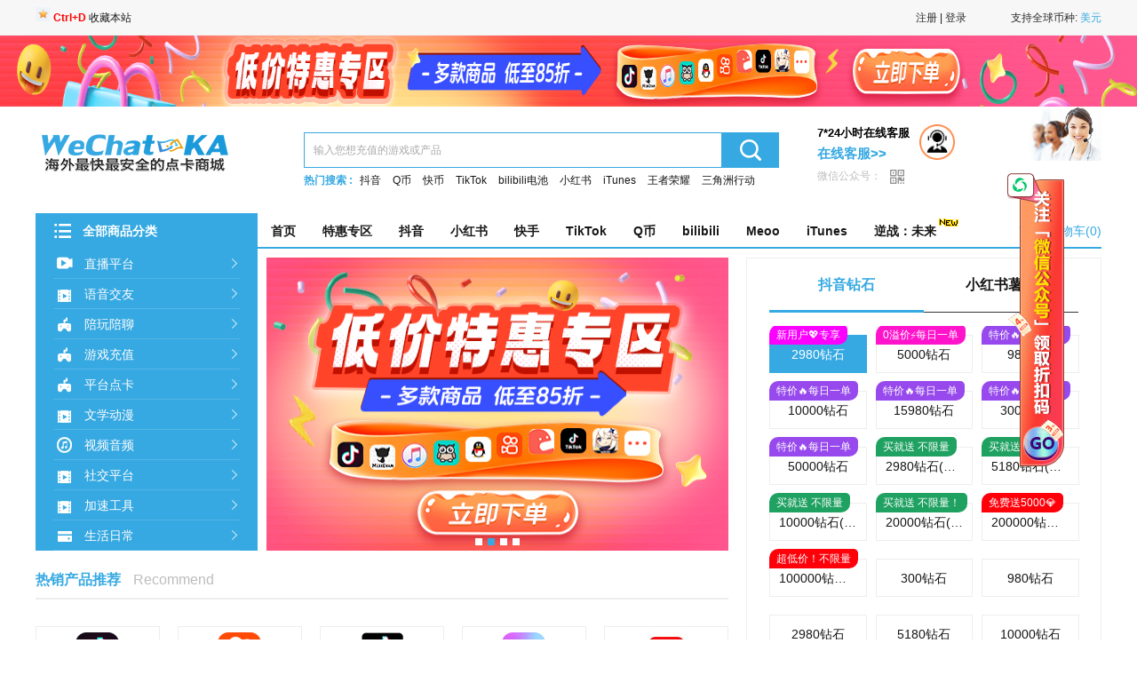

--- FILE ---
content_type: text/html;charset=UTF-8
request_url: https://www.wechatka.com/
body_size: 61122
content:
<!DOCTYPE html>
<html>
<head>
	<!-- Google Tag Manager -->
<script>(function(w,d,s,l,i){w[l]=w[l]||[];w[l].push({'gtm.start':new Date().getTime(),event:'gtm.js'});var f=d.getElementsByTagName(s)[0],j=d.createElement(s),dl=l!='dataLayer'?'&l='+l:'';j.async=true;j.src=' https://www.googletagmanager.com/gtm.js?id='+i+dl;f.parentNode.insertBefore(j,f);})(window,document,'script','dataLayer','GTM-NV2TQNB');</script>
<!-- End Google Tag Manager -->

<!-- Global site tag (gtag.js) - Google Analytics -->
<script async src="https://www.googletagmanager.com/gtag/js?id=G-0CREJ5VYT6"></script>
<script type="text/javascript">
  window.dataLayer = window.dataLayer || [];
  function gtag(){dataLayer.push(arguments);}
  gtag('js', new Date());
  gtag('config', 'G-0CREJ5VYT6');
</script>	<base href="/">
<meta http-equiv="X-UA-Compatible" content="IE=8">
<!-- <meta http-equiv="X-UA-Compatible" content="IE=edge,chrome=1"> -->
<META HTTP-EQUIV="Pragma" CONTENT="no-cache">
<META HTTP-EQUIV="Cache-Control" CONTENT="no-cache">
<META HTTP-EQUIV="Expires" CONTENT="0">
<meta name="renderer" content="webkit">
<meta name="msvalidate.01" content="B3EF3D2A3290E32ECFE5CB3D70B3A436" />
<style>
.page .g-wrapper .box .login_main .phone-form-main-item .phone_select:after { width: 15px!important; height: 6px!important; }
.site-search-box .e-input { border: 1px solid #36a9e2 !important; }
.site-search-box .e-btn { background: url(/static/image/fdj.png) center center no-repeat #36a9e2 !important;}
.site-nav-item .e-link{padding:0 15px !important;}
.pay-form-radio .e-item {font-size: 14px!important; }
.index-swiper .swiper-control { z-index: 2; }
</style>
<link rel="manifest" href="/static/js/config/manifest.json">
<script src="/static/js/component/jquery/3/jquery-3.6.0.min.js"></script>
<script src="/static/js/sw-init.js"></script>
<script type="text/javascript">
window.localStorage.currencyCode = "";
window.localStorage.currencyIcon = "";
window.localStorage.currencyName = "";

if (window.localStorage.currencyCode == null || window.localStorage.currencyCode === '') {
	window.localStorage.currencyCode = "USD";
	window.localStorage.currencyIcon = "USD$";
	window.localStorage.currencyName = "USD$";
}

if (window.localStorage.currencyCode == null || window.localStorage.currencyCode === '') {
	var currentCurrency = 'USD';
	if (currentCurrency === 'USD') {
		window.localStorage.currencyCode = 'USD';
		window.localStorage.currencyIcon = 'USD$';
		window.localStorage.currencyName = '美元';
	} else if (currentCurrency === 'TWD') {
		window.localStorage.currencyCode = 'TWD';
		window.localStorage.currencyIcon = 'TWD$';
		window.localStorage.currencyName = '台币';
	} else if (currentCurrency === 'MYR') {
		window.localStorage.currencyCode = 'MYR';
		window.localStorage.currencyIcon = 'MYR$';
		window.localStorage.currencyName = '马币';
	}
}
</script>

<script>
    let deferredPrompt;
    window.addEventListener('beforeinstallprompt', (e) => {
        // 阻止 Chrome 67 及更早版本自动显示提示

        e.preventDefault();
        // 保存事件以便稍后使用
        deferredPrompt = e;
        // 更新 UI 以通知用户可以添加到主屏幕
        // addApp.style.display = 'block';
        $('#install_app').show()
        $('.service-kefu').css("background",'')

    });

</script>    <meta charset="utf-8">
    <meta name="msvalidate.01" content="B3EF3D2A3290E32ECFE5CB3D70B3A436" />
    <link rel="canonical" href="https://www.wechatka.com">
    <meta http-equiv="X-UA-Compatible" content="IE=edge,chrome=1">
    <link rel="stylesheet" href="/static/css/home.css">
    <link rel="stylesheet" href="/static/css/game.css">
    <title>海外充值就上Wechatka海外充值平台 - 提供极速代充服务！</title>
    <meta name="keywords" content="海外充值, 海外代充, 海外充值平台">
    <meta name="description" content="Wechatka海外点卡充值商城,多年行业经验,服务全球留学生和海外华人,24​小时在线,一分钟发货,超时赔付,随时为您提供便宜安全的海外充值服务。"/>
    <!--[if (gte IE 6)&(lte IE 8)]>
    <script src="/static/js/component/html5shiv/3.7.3/html5shiv.js"></script>
    <script src="/static/js/component/respond/1.4.2/respond.js"></script>
    <![endif]-->
	<script src="/static/js/component/jquery/3/jquery-3.6.0.min.js"></script>
    <script src="/static/js/component/require/2.1.20/require.js"></script>
    <script src="/static/js/config/config.js"></script>

    <script type="text/javascript">
        require(['common']);
    </script>
    <style type="text/css">
    	.hot-sale-list a:hover { text-decoration: none;}
    </style>
</head>

<body>
<div id="container">
	<!-- Google Tag Manager (noscript) -->
<noscript><iframe src=" https://www.googletagmanager.com/ns.html?id=GTM-NV2TQNB"height="0" width="0" style="display:none;visibility:hidden"></iframe></noscript>
<!-- End Google Tag Manager (noscript) -->    <div id="head">
    <div class="g-hat">
        <div class="g-wrapper">
        	<div class="fl">
        		<img src="/static/image/ctrlD.png" width="6%" height="4%" >
        		<a href="javascript:void(0);" rel="sidebar" onclick="AddFavorite('全球华人充值第一平台', location.href)"><font color="red"><b>Ctrl+D</b></font> 收藏本站</a>
        	</div>
            <div wg-menu="" wg-event="click" class="hat-drop">
                <span wg-menu-label="">支持全球币种:
                    <em id="selectCurrency">
                    	                    		 美元                     	                    		                    	                    		                    	                    		                    	                    		                    	                    		                    	                    		                    	                    		                    	                    		                    	                    		                    	                    		                    	                    		                    	                    		                    	                    		                    	                    		                    	                    		                    	                    		                    	                    		                    	                    		                    	                    		                    	                    		                    	                    		                    	                    		                    	                    		                    	                    		                    	                    		                    	                    		                    	                    		                    	                    		                    	                    		                    	                    		                    	                    		                    	                    		                    	                    		                    	                    		                    	                    		                    	                    		                    	                    		                    	                    		                    	                    		                    	                    		                    	                    		                    	                    		                    	                    		                    	                    		                    	                    		                    	                    		                    	                    		                    	                    		                    	                    		                    	                    </em>
                </span>
				<ul wg-menu-panel="" id="currencyList" style="max-height: 500px; overflow-y: auto;">
                	                    <li onclick="sel('USD', '美元', 'USD$');">美元</li>
                                        <li onclick="sel('TWD', '台币', 'TWD$');">台币</li>
                                        <li onclick="sel('CAD', '加元', 'CAD$');">加元</li>
                                        <li onclick="sel('EUR', '欧元', 'EUR€');">欧元</li>
                                        <li onclick="sel('GBP', '英镑', 'GBP￡');">英镑</li>
                                        <li onclick="sel('SGD', '新加坡元', 'SGD$');">新加坡元</li>
                                        <li onclick="sel('MYR', '马币', 'MYR$');">马币</li>
                                        <li onclick="sel('PHP', '菲律宾比索', 'PHP₱');">菲律宾比索</li>
                                        <li onclick="sel('AUD', '澳元', 'AUD$');">澳元</li>
                                        <li onclick="sel('NZD', '新西兰元', 'NZD$');">新西兰元</li>
                                        <li onclick="sel('HKD', '港币', 'HKD$');">港币</li>
                                        <li onclick="sel('JPY', '日元', 'JPY￥');">日元</li>
                                        <li onclick="sel('MXN', '墨西哥元', 'MXN$');">墨西哥元</li>
                                        <li onclick="sel('ARS', '阿根廷比索', 'ARS$');">阿根廷比索</li>
                                        <li onclick="sel('INR', '印度卢比', 'INR₹');">印度卢比</li>
                                        <li onclick="sel('BRL', '雷亚尔', 'BRL$');">雷亚尔</li>
                                        <li onclick="sel('IDR', '印尼卢比', 'IDR');">印尼卢比</li>
                                        <li onclick="sel('CRC', '科朗', 'CRC￠');">科朗</li>
                                        <li onclick="sel('SEK', '瑞典克朗', 'SEK');">瑞典克朗</li>
                                        <li onclick="sel('PLN', '波兰兹罗提', 'PLNzł');">波兰兹罗提</li>
                                        <li onclick="sel('KRW', '韩元', 'KRW₩');">韩元</li>
                                        <li onclick="sel('NOK', '挪威克朗', 'NOK');">挪威克朗</li>
                                        <li onclick="sel('NGN', '尼日利亚', 'NGN ₦');">尼日利亚</li>
                                        <li onclick="sel('DKK', '丹麦克朗', 'DKK');">丹麦克朗</li>
                                        <li onclick="sel('CLP', '智利比索', 'CLP$');">智利比索</li>
                                        <li onclick="sel('THB', '泰铢', 'THB$');">泰铢</li>
                                        <li onclick="sel('UYU', '乌拉圭新比索', 'UYU$U');">乌拉圭新比索</li>
                                        <li onclick="sel('BGN', '保加利亚列弗', 'BGNлв');">保加利亚列弗</li>
                                        <li onclick="sel('CHF', '瑞士法郎', 'CHF');">瑞士法郎</li>
                                        <li onclick="sel('CZK', '捷克克朗', 'CZK');">捷克克朗</li>
                                        <li onclick="sel('HUF', '匈牙利福林', 'HUF');">匈牙利福林</li>
                                        <li onclick="sel('ILS', '以色列谢克尔', 'ILS₪');">以色列谢克尔</li>
                                        <li onclick="sel('PEN', '秘鲁新索尔', 'PEN S/.');">秘鲁新索尔</li>
                                        <li onclick="sel('RON', '罗马尼亚列伊', 'RON');">罗马尼亚列伊</li>
                                        <li onclick="sel('ZAR', '南非南特', 'ZAR');">南非南特</li>
                                        <li onclick="sel('VND', '越南盾', 'VND ₫');">越南盾</li>
                                        <li onclick="sel('QAR', '卡塔尔', 'QAR');">卡塔尔</li>
                                        <li onclick="sel('SAR', '沙特阿拉伯', 'SAR');">沙特阿拉伯</li>
                                        <li onclick="sel('AED', '阿拉伯联合酋长国', 'AED');">阿拉伯联合酋长国</li>
                                        <li onclick="sel('PKR', '巴基斯坦', 'PKR');">巴基斯坦</li>
                                        <li onclick="sel('MOP', '澳门元', 'MOP$');">澳门元</li>
                                        <li onclick="sel('ETB', '埃塞俄比亚比尔', 'ETB');">埃塞俄比亚比尔</li>
                                        <li onclick="sel('COP', '哥伦比亚比索', 'COP$');">哥伦比亚比索</li>
                                        <li onclick="sel('UGX', '乌干达先令', 'UGX');">乌干达先令</li>
                                        <li onclick="sel('RWF', '卢旺达法郎', 'RWF');">卢旺达法郎</li>
                                        <li onclick="sel('KWD', '科威特第纳尔', 'KWD₹');">科威特第纳尔</li>
                                        <li onclick="sel('GHS', '加纳塞地', 'GHS');">加纳塞地</li>
                                        <li onclick="sel('TZS', '坦桑尼亚先令', 'TZS');">坦桑尼亚先令</li>
                                        <li onclick="sel('KES', '肯尼亚先令', 'KES');">肯尼亚先令</li>
                                        <li onclick="sel('NPR', '尼泊尔卢比', 'NPR');">尼泊尔卢比</li>
                                    </ul>
            </div>
            <div class="hat-entry">
            	                	<!-- 未登陆 -->
                	<div id="noLogin">
                		<a href="/register">注册</a> | <a href="/login">登录</a>
                	</div>
                            </div>
        </div>
    </div>
    <div class="g-topadv">
    				<a target="_blank" href=" https://www.wechatka.com/activity/hotsale/?-affi-79917 " class="top-adv">
				<img id="top-adv-img" data-original="https://image.vpayfast.com/image/2025/05/06/ef12fc8ba9a044b1a02529b65eadcd0f.png" title="wechatka-特惠专区" style="width: 100%; height: 80px;" class="lazyload" src="/static/image/opacity.png"/>
			</a>
		    </div>
	<div class="g-topadv">
		<div class="g-wrapper">
<!--			<p style="background-color: #F9EFCF; padding: 0.5rem 0 0.5rem 0.5rem; font-size: 14px;"><img src="/static/image/warn-icon.png" style="margin-bottom: -0.4rem;"> 请勿向他人泄露WECHATKA账户或订单信息, 谨防被骗，<a target="_blank" href="/news/detail/117485" style="color: red;">查看公告&gt;&gt;</a></p>-->
		</div>
	</div>
    <div class="g-topbar">
        <div class="g-wrapper">
            <div class="site-logo">
                <a href="/"><img src="/static/image/img-logo.png"></a>
            </div>
            <div class="site-search">
                <div class="site-search-box">
                    <form method="post" action="/search">
	                    <input name="keyword" type="text" placeholder="输入您想充值的游戏或产品" class="e-input w-input" value="">
	                    <button type="submit" class="e-btn w-btn"></button>
                    </form>
                </div>
                <div class="site-search-keyword" style="overflow: hidden; text-overflow: ellipsis; white-space: nowrap; width: 540px;">热门搜索 :
                	                		<a href="https://www.wechatka.com/detail/7814">抖音</a>
                	                		<a href="https://www.wechatka.com/detail/6596">Q币</a>
                	                		<a href="https://www.wechatka.com/detail/7648">快币</a>
                	                		<a href="https://www.wechatka.com/detail/9513">TikTok</a>
                	                		<a href="https://www.wechatka.com/detail/9332">bilibili电池</a>
                	                		<a href="https://www.wechatka.com/detail/9310">小红书</a>
                	                		<a href="https://www.wechatka.com/detail/9151">iTunes</a>
                	                		<a href="https://www.wechatka.com/detail/9069">王者荣耀</a>
                	                		<a href="https://www.wechatka.com/detail/11668">三角洲行动</a>
                	                </div>
            </div>
			<div class="service-kefu" style="background-size: 85px;">
				<a href="javascript: void(0);" onclick="openChat();return false;"><img src="/static/image/common/pp.gif" style="width: 40px;margin-top: 20px; position: absolute; margin-left: 115px;"></a>
				<h3 class="tt" style="font-size: 13px; color: black;">7*24小时在线客服</h3>
				<a href="javascript: void(0);" onclick="openChat();return false;" class="widget-link livechat_wpc" style="font-size: 15px;">在线客服&gt;&gt;</a>
				<p class="p" style="margin-top: 5px; color: #BDBDBD">微信公众号：
					<b>
						<img src="/static/image/integral/qr1.png">
						<span class="qr-big">
			            	<img src="/static/image/wechatcc.jpg">
			         	</span>
					</b>
				</p>
			</div>
        </div>
    </div>
    <div class="g-navbar">
        <div class="g-wrapper">
            <div id="js-menu-all" class="menu-all  is-fix  ">
                <h3 id="js-menu-tit" class="menu-tit"><i class="icon icon-caidan"></i>全部商品分类</h3>
                <ul id="js-menu-sub" class="menu-sub">
											<li class="menu-sub-item">
							<!-- 有二级 -->
																																		<a href="/type/5" class="e-link">
																																<i class="e-ico icon icon-shipin"></i>
                      			<span class="e-label">直播平台</span>
                 				<i class="e-arrow icon icon-maojian"></i>
               				</a>
						</li>
											<li class="menu-sub-item">
							<!-- 有二级 -->
																																		<a href="/type/5200" class="e-link">
																																<i class="e-ico icon icon-jiaopian"></i>
                      			<span class="e-label">语音交友</span>
                 				<i class="e-arrow icon icon-maojian"></i>
               				</a>
						</li>
											<li class="menu-sub-item">
							<!-- 有二级 -->
																																		<a href="/type/4786" class="e-link">
																																<i class="e-ico icon icon-shouyou"></i>
                      			<span class="e-label">陪玩陪聊</span>
                 				<i class="e-arrow icon icon-maojian"></i>
               				</a>
						</li>
											<li class="menu-sub-item">
							<!-- 有二级 -->
																																		<a href="/type/1" class="e-link">
																																<i class="e-ico icon icon-shouyou"></i>
                      			<span class="e-label">游戏充值</span>
                 				<i class="e-arrow icon icon-maojian"></i>
               				</a>
						</li>
											<li class="menu-sub-item">
							<!-- 有二级 -->
																																		<a href="/type/5103" class="e-link">
																																<i class="e-ico icon icon-shouyou"></i>
                      			<span class="e-label">平台点卡</span>
                 				<i class="e-arrow icon icon-maojian"></i>
               				</a>
						</li>
											<li class="menu-sub-item">
							<!-- 有二级 -->
																																		<a href="/type/4237" class="e-link">
																																<i class="e-ico icon icon-jiaopian"></i>
                      			<span class="e-label">文学动漫</span>
                 				<i class="e-arrow icon icon-maojian"></i>
               				</a>
						</li>
											<li class="menu-sub-item">
							<!-- 有二级 -->
																																		<a href="/type/4" class="e-link">
																																<i class="e-ico icon icon-music"></i>
                      			<span class="e-label">视频音频</span>
                 				<i class="e-arrow icon icon-maojian"></i>
               				</a>
						</li>
											<li class="menu-sub-item">
							<!-- 有二级 -->
																																		<a href="/type/4965" class="e-link">
																																<i class="e-ico icon icon-jiaopian"></i>
                      			<span class="e-label">社交平台</span>
                 				<i class="e-arrow icon icon-maojian"></i>
               				</a>
						</li>
											<li class="menu-sub-item">
							<!-- 有二级 -->
																																		<a href="/type/4226" class="e-link">
																																<i class="e-ico icon icon-jiaopian"></i>
                      			<span class="e-label">加速工具</span>
                 				<i class="e-arrow icon icon-maojian"></i>
               				</a>
						</li>
											<li class="menu-sub-item">
							<!-- 有二级 -->
																																		<a href="/type/6" class="e-link">
																																<i class="e-ico icon icon-qia"></i>
                      			<span class="e-label">生活日常</span>
                 				<i class="e-arrow icon icon-maojian"></i>
               				</a>
						</li>
					                </ul>
				<div id="js-menu-float" class="menu-float">
																																								        								<div data-index="0" class="menu-float-item">
        							        																	<a href="detail/7814" title="抖音抖币充值(抖音钻石)">抖音抖币充值(抖音钻石)</a>
																			<a href="detail/11162" title="Meoo Live充值">Meoo Live充值</a>
																			<a href="detail/7648" title="快币">快币</a>
																			<a href="detail/9332" title="bilibili直播 电池">bilibili直播 电池</a>
																			<a href="detail/9747" title="Bigo Live钻石（ID直充）">Bigo Live钻石（ID直充）</a>
																			<a href="detail/7788" title="克拉克拉红豆">克拉克拉红豆</a>
																			<a href="detail/10101" title="时月直播/月糖直播星币">时月直播/月糖直播星币</a>
																			<a href="detail/9513" title="TikTok充值（非大陆抖音）">TikTok充值（非大陆抖音）</a>
																			<a href="detail/7744" title="陌陌币">陌陌币</a>
																			<a href="detail/9354" title="嗨秀直播秀币">嗨秀直播秀币</a>
																			<a href="detail/6485" title="花椒豆">花椒豆</a>
																			<a href="detail/6443" title="映客钻石">映客钻石</a>
																			<a href="detail/5891" title="Y币/YY直播">Y币/YY直播</a>
																			<a href="detail/13874" title="Tandoo 金币充值">Tandoo 金币充值</a>
																			<a href="detail/8281" title="虎牙币">虎牙币</a>
																			<a href="detail/8162" title="酷狗直播星币(赠送小摇一摇)">酷狗直播星币(赠送小摇一摇)</a>
																			<a href="detail/10113" title="VV星球蓝钻">VV星球蓝钻</a>
																			<a href="detail/9716" title="漂漂钻石 充值">漂漂钻石 充值</a>
																			<a href="detail/8364" title="蜜疯直播蜜钻">蜜疯直播蜜钻</a>
																			<a href="detail/5945" title="斗鱼鱼翅">斗鱼鱼翅</a>
																			<a href="detail/14755" title="Momo Live充值">Momo Live充值</a>
																			<a href="detail/9345" title="乐嗨直播乐币">乐嗨直播乐币</a>
																			<a href="detail/8952" title="Fan直播(QQ音乐直播)饭票">Fan直播(QQ音乐直播)饭票</a>
																			<a href="detail/8847" title="探探币">探探币</a>
																			<a href="detail/12471" title="来秀 钻石充值">来秀 钻石充值</a>
																			<a href="detail/11476" title="山海一城（原萤火虫直播）充值">山海一城（原萤火虫直播）充值</a>
																			<a href="detail/8290" title="萤火虫直播宝石">萤火虫直播宝石</a>
																			<a href="detail/8287" title="浪Live直播浪花">浪Live直播浪花</a>
																			<a href="detail/7877" title="九秀直播九币">九秀直播九币</a>
																			<a href="detail/7872" title="KK直播秀币">KK直播秀币</a>
																			<a href="detail/7873" title="六间房六币充值">六间房六币充值</a>
																			<a href="detail/8269" title="LOOK直播音符">LOOK直播音符</a>
																			<a href="detail/9744" title="安陌直播安币">安陌直播安币</a>
																			<a href="detail/11897" title="花猫/花猫秀 蓝钻">花猫/花猫秀 蓝钻</a>
																			<a href="detail/9333" title="心动热播(原千度热播)">心动热播(原千度热播)</a>
																			<a href="detail/9406" title="我秀直播豆充值">我秀直播豆充值</a>
																			<a href="detail/9189" title="奇秀直播奇豆">奇秀直播奇豆</a>
																			<a href="detail/9976" title="伴友直播友币">伴友直播友币</a>
																			<a href="detail/9351" title="KKshake（原名KK Live\酷秀Live）">KKshake（原名KK Live\酷秀Live）</a>
																			<a href="detail/14029" title="Migo Live（国际服）">Migo Live（国际服）</a>
																			<a href="detail/10112" title="VV星球星币">VV星球星币</a>
																			<a href="detail/8966" title="克拉克拉/漫播会员">克拉克拉/漫播会员</a>
																			<a href="detail/9440" title="抖音DOU+币充值">抖音DOU+币充值</a>
																			<a href="detail/13104" title="福丝Live">福丝Live</a>
																			<a href="detail/10006" title="bilibili直播 大航海">bilibili直播 大航海</a>
																			<a href="detail/10107" title="考拉Live钻石">考拉Live钻石</a>
																			<a href="detail/6479" title="来疯直播星币">来疯直播星币</a>
																			<a href="detail/14232" title="Spark Live星光直播">Spark Live星光直播</a>
																			<a href="detail/13395" title="Chamet 充值">Chamet 充值</a>
																			<a href="detail/11831" title="Poyo 充值">Poyo 充值</a>
																			<a href="detail/13356" title="SUGO（非台湾账号）">SUGO（非台湾账号）</a>
																			<a href="detail/9395" title="棉花糖直播秀币">棉花糖直播秀币</a>
																			<a href="detail/14031" title="漫播红豆">漫播红豆</a>
																			<a href="detail/10990" title="来乐直播金币">来乐直播金币</a>
																			<a href="detail/7923" title="秀色直播秀币">秀色直播秀币</a>
																			<a href="detail/10964" title="比心直播钻石">比心直播钻石</a>
																			<a href="detail/11624" title="优艺直播 金币">优艺直播 金币</a>
																			<a href="detail/13091" title="Daylive 充值">Daylive 充值</a>
																			<a href="detail/11903" title="花猫/花猫秀 猫币">花猫/花猫秀 猫币</a>
																			<a href="detail/10619" title="栗子直播金币">栗子直播金币</a>
																			<a href="detail/11800" title="畅聊直播 星币充值">畅聊直播 星币充值</a>
																			<a href="detail/8274" title="陌陌会员/旗舰会员">陌陌会员/旗舰会员</a>
																			<a href="detail/7848" title="抱抱直播钻石">抱抱直播钻石</a>
																			<a href="detail/8373" title="小象直播小象币">小象直播小象币</a>
																			<a href="detail/9746" title="齐齐直播">齐齐直播</a>
																			<a href="detail/14225" title="Tango Live 储值">Tango Live 储值</a>
																			<a href="detail/13597" title="妙度直播">妙度直播</a>
																			<a href="detail/9004" title="Blued 弯豆">Blued 弯豆</a>
																			<a href="detail/12098" title="蜜语 钻石充值">蜜语 钻石充值</a>
																			<a href="detail/8273" title="探探会员/超级会员">探探会员/超级会员</a>
																			<a href="detail/9851" title="映客贵族币充值">映客贵族币充值</a>
																			<a href="detail/13966" title="Mango live充值">Mango live充值</a>
																			<a href="detail/12473" title="Habi 金币">Habi 金币</a>
																			<a href="detail/15151" title="声屿直播-IOS">声屿直播-IOS</a>
																			<a href="detail/15149" title="声屿直播-安卓">声屿直播-安卓</a>
																			<a href="detail/13917" title="Mico Live(国际服)">Mico Live(国际服)</a>
																			<a href="detail/15132" title="Amar 充值">Amar 充值</a>
																			<a href="detail/15127" title="Sodfa Chat 充值">Sodfa Chat 充值</a>
																			<a href="detail/15126" title="Azal（中东北非）">Azal（中东北非）</a>
																			<a href="detail/9164" title="Likee钻石">Likee钻石</a>
																			<a href="detail/15120" title="Waho 充值">Waho 充值</a>
																			<a href="detail/8987" title="17LIVE宝宝币">17LIVE宝宝币</a>
																			<a href="detail/13098" title="FusiYa\ Fusi Club">FusiYa\ Fusi Club</a>
																			<a href="detail/9800" title="猫印直播 金币">猫印直播 金币</a>
																			<a href="detail/9555" title="红人直播红钻">红人直播红钻</a>
																			<a href="detail/7815" title="抖音火山版 (原火山小视频)">抖音火山版 (原火山小视频)</a>
																			<a href="detail/15068" title="7Star（中东北非）">7Star（中东北非）</a>
																			<a href="detail/15064" title="iFun 充值">iFun 充值</a>
																			<a href="detail/14088" title="水润之城">水润之城</a>
																			<a href="detail/14412" title="双甜直播">双甜直播</a>
																			<a href="detail/10943" title="时光直播星币">时光直播星币</a>
																			<a href="detail/15036" title="Doli Live 充值">Doli Live 充值</a>
																			<a href="detail/15028" title="Asha Live（中东北非）">Asha Live（中东北非）</a>
																			<a href="detail/13769" title="Yalla (礼品卡)">Yalla (礼品卡)</a>
																			<a href="detail/15023" title="Yalla（ID直充，中东北非）">Yalla（ID直充，中东北非）</a>
																			<a href="detail/14999" title="Fancy Live（中东北非）">Fancy Live（中东北非）</a>
																			<a href="detail/14985" title="Dooie Live（国际服）">Dooie Live（国际服）</a>
																			<a href="detail/14988" title="Ditto Live 充值">Ditto Live 充值</a>
																			<a href="detail/14978" title="知遇Live">知遇Live</a>
																			<a href="detail/10636" title="浪er直播/浪浪直播">浪er直播/浪浪直播</a>
																			<a href="detail/9665" title="花花直播星星">花花直播星星</a>
																			<a href="detail/14813" title="七音Live">七音Live</a>
																			<a href="detail/14936" title="Ligo（国际服)">Ligo（国际服)</a>
																			<a href="detail/14928" title="Mr7ba（国际服）">Mr7ba（国际服）</a>
																			<a href="detail/14929" title="Kwai（中东北非）">Kwai（中东北非）</a>
																			<a href="detail/13910" title="Mico Live 金币(中东/北非)">Mico Live 金币(中东/北非)</a>
																			<a href="detail/14219" title="SuperLive 金币充值">SuperLive 金币充值</a>
																			<a href="detail/14891" title="火花直播火苗充值">火花直播火苗充值</a>
																			<a href="detail/14878" title="Spark Live/UP Live（中东北非）">Spark Live/UP Live（中东北非）</a>
																			<a href="detail/13405" title="HAGO（印尼）">HAGO（印尼）</a>
																			<a href="detail/13864" title="HAGO（菲律宾）">HAGO（菲律宾）</a>
																			<a href="detail/13867" title="HAGO（美国）">HAGO（美国）</a>
																			<a href="detail/14328" title="HAGO（巴西）">HAGO（巴西）</a>
																			<a href="detail/14875" title="HAGO（中东北非）">HAGO（中东北非）</a>
																			<a href="detail/14869" title="Tami">Tami</a>
																			<a href="detail/14862" title="欢星">欢星</a>
																			<a href="detail/14831" title="Lami Live(中东北非）">Lami Live(中东北非）</a>
																			<a href="detail/14652" title="Xena Live（国际服）">Xena Live（国际服）</a>
																			<a href="detail/9951" title="实力直播钻石">实力直播钻石</a>
																			<a href="detail/14798" title="Party Star">Party Star</a>
																			<a href="detail/14719" title="香晴直播">香晴直播</a>
																			<a href="detail/9116" title="花间直播花瓣">花间直播花瓣</a>
																			<a href="detail/9922" title="艾可直播可币">艾可直播可币</a>
																			<a href="detail/10985" title="U秀直播U币">U秀直播U币</a>
																			<a href="detail/14605" title="星沿Live">星沿Live</a>
																			<a href="detail/8275" title="陌陌旗舰会员">陌陌旗舰会员</a>
																			<a href="detail/14553" title="沐甜直播">沐甜直播</a>
																			<a href="detail/9007" title="他趣（TOUCH）趣币">他趣（TOUCH）趣币</a>
																			<a href="detail/10654" title="畅娱直播（原趣蜂直播）">畅娱直播（原趣蜂直播）</a>
																			<a href="detail/10009" title="Poppo 金币">Poppo 金币</a>
																			<a href="detail/11081" title="恋雾直播金币">恋雾直播金币</a>
																			<a href="detail/9171" title="么么直播柠檬币">么么直播柠檬币</a>
																			<a href="detail/14162" title="热吧live">热吧live</a>
																			<a href="detail/11471" title="漂漂漂币 充值">漂漂漂币 充值</a>
																			<a href="detail/13902" title="Dazz Live 金币充值">Dazz Live 金币充值</a>
																			<a href="detail/12118" title="Vone 金币">Vone 金币</a>
																			<a href="detail/13398" title="Kumu 充值">Kumu 充值</a>
																			<a href="detail/13921" title="Mico Live(印尼)">Mico Live(印尼)</a>
																			<a href="detail/12395" title="碟鹿 金币充值">碟鹿 金币充值</a>
																			<a href="detail/11944" title="鹿可直播 可豆充值">鹿可直播 可豆充值</a>
																			<a href="detail/13262" title="飙音直播">飙音直播</a>
																			<a href="detail/13100" title="PUPU找搭子">PUPU找搭子</a>
																			<a href="detail/10357" title="浪花直播浪币">浪花直播浪币</a>
																			<a href="detail/12293" title="映客贵族服务">映客贵族服务</a>
																			<a href="detail/7880" title="酷我聚星直播星币">酷我聚星直播星币</a>
																			<a href="detail/9955" title="果冻直播钻石">果冻直播钻石</a>
																			<a href="detail/13876" title="Yalla Ludo（礼品卡）">Yalla Ludo（礼品卡）</a>
																			<a href="detail/12416" title="吉鹿直播 充值">吉鹿直播 充值</a>
																			<a href="detail/7813" title="CC直播C券">CC直播C券</a>
																			<a href="detail/12306" title="布鲁直播 金币充值">布鲁直播 金币充值</a>
																			<a href="detail/13561" title="貂蝉直播 充值">貂蝉直播 充值</a>
																			<a href="detail/13696" title="晓秀">晓秀</a>
																			<a href="detail/9917" title="玉米视频直播钻石">玉米视频直播钻石</a>
																			<a href="detail/9916" title="秘密直播粉钻">秘密直播粉钻</a>
																			<a href="detail/9910" title="迷人直播粉钻">迷人直播粉钻</a>
																			<a href="detail/9909" title="丫播橙钻">丫播橙钻</a>
																			<a href="detail/9577" title="足迹直播/易直播/知足/集乐">足迹直播/易直播/知足/集乐</a>
																			<a href="detail/13288" title="百战">百战</a>
																			<a href="detail/13268" title="Xtars Live 充值">Xtars Live 充值</a>
																			<a href="detail/13173" title="酷牛">酷牛</a>
																			<a href="detail/12939" title="星河直播">星河直播</a>
																			<a href="detail/12712" title="TakeMe / U TakeMe 充值">TakeMe / U TakeMe 充值</a>
																			<a href="detail/12744" title="MLive / MLiveU 充值">MLive / MLiveU 充值</a>
																			<a href="detail/12821" title="爱直播 U钻">爱直播 U钻</a>
																			<a href="detail/12792" title="超模直播 U点">超模直播 U点</a>
																			<a href="detail/12794" title="花卷直播 小麦">花卷直播 小麦</a>
																			<a href="detail/12332" title="乐播Live 乐币充值">乐播Live 乐币充值</a>
																			<a href="detail/12280" title="花贝直播 充值">花贝直播 充值</a>
																			<a href="detail/11198" title="星趣直播（原 音播直播）">星趣直播（原 音播直播）</a>
																			<a href="detail/9175" title="喵播/猫爪直播 喵币充值">喵播/猫爪直播 喵币充值</a>
																			<a href="detail/12100" title="蜜语 蜜币充值">蜜语 蜜币充值</a>
																			<a href="detail/12094" title="星曜直播 星钻充值">星曜直播 星钻充值</a>
																			<a href="detail/12010" title="豆沙包直播 包子充值">豆沙包直播 包子充值</a>
																			<a href="detail/9523" title="艾米直播 金豆充值">艾米直播 金豆充值</a>
																			<a href="detail/11862" title="甜橙直播 橙币充值">甜橙直播 橙币充值</a>
																			<a href="detail/11852" title="优音直播 优币">优音直播 优币</a>
																			<a href="detail/9507" title="白金秀直播钻石">白金秀直播钻石</a>
																			<a href="detail/11753" title="花小游 花瓣/会员">花小游 花瓣/会员</a>
																			<a href="detail/11702" title="淼淼直播 金币充值">淼淼直播 金币充值</a>
																			<a href="detail/11676" title="秋月直播 钻石充值">秋月直播 钻石充值</a>
																			<a href="detail/11626" title="达人直播 金币">达人直播 金币</a>
																			<a href="detail/11485" title="浪鲨 充值">浪鲨 充值</a>
																			<a href="detail/11608" title="起点直播 钻石">起点直播 钻石</a>
																			<a href="detail/11597" title="奇树直播 金币充值">奇树直播 金币充值</a>
																			<a href="detail/9165" title="Bei贝 朱贝直播钻石">Bei贝 朱贝直播钻石</a>
																			<a href="detail/11413" title="青雨直播 钻石充值">青雨直播 钻石充值</a>
																			<a href="detail/10487" title="觅秀直播觅豆">觅秀直播觅豆</a>
																			<a href="detail/10920" title="觅秀直播钻石">觅秀直播钻石</a>
																			<a href="detail/10565" title="喵魁直播喵币">喵魁直播喵币</a>
																			<a href="detail/7812" title="千帆直播帆币">千帆直播帆币</a>
																			<a href="detail/9952" title="流星直播星币">流星直播星币</a>
																			<a href="detail/9410" title="青友今视（青播客）金币充值">青友今视（青播客）金币充值</a>
																			<a href="detail/9524" title="幻梦直播/疯播直播">幻梦直播/疯播直播</a>
																			<a href="detail/10496" title="海鸥直播星币">海鸥直播星币</a>
																			<a href="detail/10478" title="氧氧直播星币">氧氧直播星币</a>
																			<a href="detail/7808" title="一直播金币">一直播金币</a>
																			<a href="detail/9889" title="觅她直播/觅ta">觅她直播/觅ta</a>
																			<a href="detail/10098" title="闪蜜直播金币">闪蜜直播金币</a>
																			<a href="detail/10234" title="艺气山直播">艺气山直播</a>
																			<a href="detail/10232" title="抖蓝直播钻石">抖蓝直播钻石</a>
																			<a href="detail/9911" title="石榴直播六币/水晶贵族">石榴直播六币/水晶贵族</a>
																			<a href="detail/9907" title="六颜直播星钻">六颜直播星钻</a>
																			<a href="detail/10111" title="Yo交友紫水晶/金钻">Yo交友紫水晶/金钻</a>
																			<a href="detail/10116" title="钻石直播金币">钻石直播金币</a>
																			<a href="detail/9173" title="青芒直播钻石">青芒直播钻石</a>
																			<a href="detail/10134" title="耳觅钻石">耳觅钻石</a>
																			<a href="detail/10106" title="群牛直播星币">群牛直播星币</a>
																			<a href="detail/9176" title="羚萌直播萌豆">羚萌直播萌豆</a>
																			<a href="detail/9177" title="夜空直播优币">夜空直播优币</a>
																			<a href="detail/9588" title="奇遇视频直播金币">奇遇视频直播金币</a>
																			<a href="detail/9526" title="私密圈金币">私密圈金币</a>
																			<a href="detail/9895" title="迅雷直播金币">迅雷直播金币</a>
																			<a href="detail/9315" title="翻咔钻石充值">翻咔钻石充值</a>
																			<a href="detail/8965" title="火星直播星币">火星直播星币</a>
																			<a href="detail/9016" title="95秀秀币">95秀秀币</a>
																			<a href="detail/9394" title="小爱直播爱钻">小爱直播爱钻</a>
																		</div>
																																																								        								<div data-index="1" class="menu-float-item">
        							        																	<a href="detail/9968" title="他ta星球星币">他ta星球星币</a>
																			<a href="detail/10066" title="咕咕语音钻石">咕咕语音钻石</a>
																			<a href="detail/9654" title="MOMI金币">MOMI金币</a>
																			<a href="detail/9335" title="知聊聊币">知聊聊币</a>
																			<a href="detail/8959" title="氧气语音金币">氧气语音金币</a>
																			<a href="detail/11487" title="他ta星球贵族币">他ta星球贵族币</a>
																			<a href="detail/12186" title="HiFun嗨翻 金币">HiFun嗨翻 金币</a>
																			<a href="detail/11482" title="双鱼部落 钻石">双鱼部落 钻石</a>
																			<a href="detail/9009" title="微光光点">微光光点</a>
																			<a href="detail/10226" title="UCOO充值">UCOO充值</a>
																			<a href="detail/10249" title="哆咪星球金币">哆咪星球金币</a>
																			<a href="detail/9778" title="小西米米币">小西米米币</a>
																			<a href="detail/10364" title="宠宠语音钻石">宠宠语音钻石</a>
																			<a href="detail/11948" title="磁场派对/多宝语音 钻石充值">磁场派对/多宝语音 钻石充值</a>
																			<a href="detail/15033" title="CUCU（港台/国际版）">CUCU（港台/国际版）</a>
																			<a href="detail/10177" title="西柚语音CUCU 钻石">西柚语音CUCU 钻石</a>
																			<a href="detail/11700" title="咪鸭 钻石充值">咪鸭 钻石充值</a>
																			<a href="detail/9741" title="声贝钻石">声贝钻石</a>
																			<a href="detail/9874" title="耳旁语音分贝">耳旁语音分贝</a>
																			<a href="detail/9875" title="Yes语音金币">Yes语音金币</a>
																			<a href="detail/12287" title="Pazzy（原嗨歌）">Pazzy（原嗨歌）</a>
																			<a href="detail/11056" title="Dino 钻石充值">Dino 钻石充值</a>
																			<a href="detail/12146" title="乐乐语音 钻石充值">乐乐语音 钻石充值</a>
																			<a href="detail/9396" title="抖你语音充值">抖你语音充值</a>
																			<a href="detail/9383" title="赫兹钻石充值">赫兹钻石充值</a>
																			<a href="detail/9011" title="爱聊金币">爱聊金币</a>
																			<a href="detail/13108" title="MuaChat 充值">MuaChat 充值</a>
																			<a href="detail/9311" title="语玩金币充值">语玩金币充值</a>
																			<a href="detail/9489" title="KK星球钻石-原泡泡星球">KK星球钻石-原泡泡星球</a>
																			<a href="detail/9794" title="PicoPico钻石">PicoPico钻石</a>
																			<a href="detail/13847" title="Omi会员">Omi会员</a>
																			<a href="detail/10196" title="鱼音贝壳">鱼音贝壳</a>
																			<a href="detail/11783" title="兴聊 U币">兴聊 U币</a>
																			<a href="detail/10332" title="Partying钻石">Partying钻石</a>
																			<a href="detail/9869" title="Yo语音">Yo语音</a>
																			<a href="detail/12028" title="NY平台/NY语音（iOS）">NY平台/NY语音（iOS）</a>
																			<a href="detail/11417" title="伴悠派对钻石">伴悠派对钻石</a>
																			<a href="detail/13001" title="麦聊/麦趣夜聊 金币">麦聊/麦趣夜聊 金币</a>
																			<a href="detail/12684" title="猫猫语音 充值">猫猫语音 充值</a>
																			<a href="detail/13524" title="HiFun嗨翻 会员">HiFun嗨翻 会员</a>
																			<a href="detail/12073" title="小酒窝语音 钻石充值">小酒窝语音 钻石充值</a>
																			<a href="detail/14949" title="Mixu（中东北非）">Mixu（中东北非）</a>
																			<a href="detail/9993" title="耳恋金币">耳恋金币</a>
																			<a href="detail/9352" title="抖狸Nico N币/会员">抖狸Nico N币/会员</a>
																			<a href="detail/13202" title="爱秀语音">爱秀语音</a>
																			<a href="detail/11678" title="洋洋语音 金币">洋洋语音 金币</a>
																			<a href="detail/11385" title="UCOO会员充值">UCOO会员充值</a>
																			<a href="detail/8270" title="糖糖语音钻石">糖糖语音钻石</a>
																			<a href="detail/10203" title="微光V+会员">微光V+会员</a>
																			<a href="detail/9306" title="觅伊钻石充值">觅伊钻石充值</a>
																			<a href="detail/9336" title="Uki 钻石充值">Uki 钻石充值</a>
																			<a href="detail/10248" title="觅光 蜜金">觅光 蜜金</a>
																			<a href="detail/9304" title="ME语音充值">ME语音充值</a>
																			<a href="detail/13458" title="对聊 金币/VIP">对聊 金币/VIP</a>
																			<a href="detail/11760" title="麦可语音 可可豆充值">麦可语音 可可豆充值</a>
																			<a href="detail/13185" title="点点狼人">点点狼人</a>
																			<a href="detail/9995" title="皮皮蟹钻石">皮皮蟹钻石</a>
																			<a href="detail/11281" title="Sukie 金币充值">Sukie 金币充值</a>
																			<a href="detail/9319" title="鱼声星币充值">鱼声星币充值</a>
																			<a href="detail/11616" title="Veeka 金豆充值">Veeka 金豆充值</a>
																			<a href="detail/10651" title="抖你语音贵族金币">抖你语音贵族金币</a>
																			<a href="detail/9350" title="心遇金币充值">心遇金币充值</a>
																			<a href="detail/13334" title="心星">心星</a>
																			<a href="detail/11593" title="KO语音 金币充值">KO语音 金币充值</a>
																			<a href="detail/11232" title="Lemo 金币充值">Lemo 金币充值</a>
																			<a href="detail/9375" title="IS语音元宝充值">IS语音元宝充值</a>
																			<a href="detail/7840" title="Hello语音钻石">Hello语音钻石</a>
																			<a href="detail/9721" title="小C语音星钻">小C语音星钻</a>
																			<a href="detail/13835" title="虚拟恋人">虚拟恋人</a>
																			<a href="detail/13826" title="HiParty">HiParty</a>
																			<a href="detail/13758" title="附近热聊">附近热聊</a>
																			<a href="detail/13752" title="附近寻欢">附近寻欢</a>
																			<a href="detail/13732" title="非鱼之乐">非鱼之乐</a>
																			<a href="detail/11850" title="月亮语音 钻石">月亮语音 钻石</a>
																			<a href="detail/13522" title="兴聊 钻石">兴聊 钻石</a>
																			<a href="detail/13689" title="知富美聊">知富美聊</a>
																			<a href="detail/13687" title="聊聊吧">聊聊吧</a>
																			<a href="detail/13683" title="恰聊 金币/贵族">恰聊 金币/贵族</a>
																			<a href="detail/13679" title="妹聊">妹聊</a>
																			<a href="detail/13676" title="奢颜">奢颜</a>
																			<a href="detail/11463" title="KK星球 贵族充值">KK星球 贵族充值</a>
																			<a href="detail/13470" title="爆聊">爆聊</a>
																			<a href="detail/13466" title="两性聊聊爱">两性聊聊爱</a>
																			<a href="detail/13425" title="同城约会吧 钻石/贵族">同城约会吧 钻石/贵族</a>
																			<a href="detail/13406" title="珍爱">珍爱</a>
																			<a href="detail/13403" title="心心相印">心心相印</a>
																			<a href="detail/13399" title="越伊">越伊</a>
																			<a href="detail/13389" title="灵魂漂流瓶（原假装CP）">灵魂漂流瓶（原假装CP）</a>
																			<a href="detail/13304" title="同城陌约">同城陌约</a>
																			<a href="detail/13274" title="Fours情绪星球">Fours情绪星球</a>
																			<a href="detail/13258" title="聊聊 聊币">聊聊 聊币</a>
																			<a href="detail/13251" title="栖音">栖音</a>
																			<a href="detail/13249" title="扩圈">扩圈</a>
																			<a href="detail/13247" title="大象视频聊天">大象视频聊天</a>
																			<a href="detail/13215" title="饭狼">饭狼</a>
																			<a href="detail/13213" title="组CP">组CP</a>
																			<a href="detail/13211" title="派派">派派</a>
																			<a href="detail/13199" title="花容月貌">花容月貌</a>
																			<a href="detail/13191" title="鹿缘欢聊视频聊天">鹿缘欢聊视频聊天</a>
																			<a href="detail/13189" title="夜猫视频">夜猫视频</a>
																			<a href="detail/13187" title="遇你 元宝">遇你 元宝</a>
																			<a href="detail/13180" title="羞猫">羞猫</a>
																			<a href="detail/13171" title="樱桃">樱桃</a>
																			<a href="detail/13162" title="Yahu语音">Yahu语音</a>
																			<a href="detail/13160" title="幸识 幸运星">幸识 幸运星</a>
																			<a href="detail/13137" title="甜遇">甜遇</a>
																			<a href="detail/13135" title="ForU">ForU</a>
																			<a href="detail/13131" title="树洞小酒馆">树洞小酒馆</a>
																			<a href="detail/13129" title="拾心 金币">拾心 金币</a>
																			<a href="detail/10090" title="闪恋 金币/会员">闪恋 金币/会员</a>
																			<a href="detail/13056" title="顽皮鸭（YAYA）">顽皮鸭（YAYA）</a>
																			<a href="detail/12962" title="偏爱心动 金币/VIP">偏爱心动 金币/VIP</a>
																			<a href="detail/9433" title="空空语音金币充值">空空语音金币充值</a>
																			<a href="detail/12956" title="面面 金币">面面 金币</a>
																			<a href="detail/12871" title="Falo 金币">Falo 金币</a>
																			<a href="detail/12869" title="可心派对 钻石">可心派对 钻石</a>
																			<a href="detail/12827" title="蛋蛋部落 钻石/VIP">蛋蛋部落 钻石/VIP</a>
																			<a href="detail/9662" title="声吧金币">声吧金币</a>
																			<a href="detail/12781" title="心悦心 金币/VIP">心悦心 金币/VIP</a>
																			<a href="detail/12688" title="随心语音 充值">随心语音 充值</a>
																			<a href="detail/12686" title="KK语音 充值">KK语音 充值</a>
																			<a href="detail/12682" title="叮当语音 充值">叮当语音 充值</a>
																			<a href="detail/12677" title="嘀哩语音 充值">嘀哩语音 充值</a>
																			<a href="detail/12668" title="萤火 充值">萤火 充值</a>
																			<a href="detail/12635" title="TOP语音 充值">TOP语音 充值</a>
																			<a href="detail/11745" title="Qni K豆/钻石">Qni K豆/钻石</a>
																			<a href="detail/12336" title="花选 充值">花选 充值</a>
																			<a href="detail/8869" title="鱼丸星球贝壳充值">鱼丸星球贝壳充值</a>
																			<a href="detail/12237" title="ToPlay 充值">ToPlay 充值</a>
																			<a href="detail/12308" title="TN语音/TNT语音">TN语音/TNT语音</a>
																			<a href="detail/9484" title="NT语音/声递 充值">NT语音/声递 充值</a>
																			<a href="detail/12269" title="球球部落 充值">球球部落 充值</a>
																			<a href="detail/12230" title="PlayOne陪玩 暴龙陪玩">PlayOne陪玩 暴龙陪玩</a>
																			<a href="detail/12222" title="云云语音 金币充值">云云语音 金币充值</a>
																			<a href="detail/12023" title="NY平台/NY语音（安卓）">NY平台/NY语音（安卓）</a>
																			<a href="detail/11953" title="搭搭语音 钻石充值">搭搭语音 钻石充值</a>
																			<a href="detail/11950" title="UU语音 钻石充值">UU语音 钻石充值</a>
																			<a href="detail/11926" title="享聊 钻石/VIP/贵族">享聊 钻石/VIP/贵族</a>
																			<a href="detail/11824" title="蓝鱼语音 鱼翅充值">蓝鱼语音 鱼翅充值</a>
																			<a href="detail/11891" title="魅星球 金币充值">魅星球 金币充值</a>
																			<a href="detail/10109" title="遇见App心币">遇见App心币</a>
																			<a href="detail/11767" title="甜玩 钻石充值">甜玩 钻石充值</a>
																			<a href="detail/11762" title="谜境 充值">谜境 充值</a>
																			<a href="detail/9903" title="BB语音金币">BB语音金币</a>
																			<a href="detail/11755" title="keke语音 钻石充值">keke语音 钻石充值</a>
																			<a href="detail/9515" title="鲸鱼配音贝壳">鲸鱼配音贝壳</a>
																			<a href="detail/9930" title="音对金币">音对金币</a>
																			<a href="detail/9742" title="焦糖金币">焦糖金币</a>
																			<a href="detail/9124" title="伊对交友玫瑰充值">伊对交友玫瑰充值</a>
																			<a href="detail/9535" title="饭友 U币/VIP">饭友 U币/VIP</a>
																			<a href="detail/9346" title="轻甜 金币充值">轻甜 金币充值</a>
																			<a href="detail/11302" title="蜜逗语音钻石">蜜逗语音钻石</a>
																			<a href="detail/11208" title="欢乐语音 钻石">欢乐语音 钻石</a>
																			<a href="detail/8925" title="玩吧APP钻石">玩吧APP钻石</a>
																			<a href="detail/9384" title="窝窝语音窝钻">窝窝语音窝钻</a>
																			<a href="detail/9996" title="CM语音钻石">CM语音钻石</a>
																			<a href="detail/9259" title="轻语充值">轻语充值</a>
																			<a href="detail/10519" title="团团App米粒">团团App米粒</a>
																			<a href="detail/10469" title="DIDA LIVE钻石">DIDA LIVE钻石</a>
																			<a href="detail/10455" title="迷人语音迷钻">迷人语音迷钻</a>
																			<a href="detail/10450" title="一玩开黑金币">一玩开黑金币</a>
																			<a href="detail/10328" title="呆呆星球">呆呆星球</a>
																			<a href="detail/9260" title="追玩充值">追玩充值</a>
																			<a href="detail/10220" title="小兔暖聊充值">小兔暖聊充值</a>
																			<a href="detail/10230" title="友玩/友玩陪玩">友玩/友玩陪玩</a>
																			<a href="detail/10228" title="约瓣钻石">约瓣钻石</a>
																			<a href="detail/9536" title="对对充值">对对充值</a>
																			<a href="detail/9432" title="西西语音熊掌蜂蜜">西西语音熊掌蜂蜜</a>
																			<a href="detail/9866" title="WorldTalk充值">WorldTalk充值</a>
																			<a href="detail/10168" title="贴贴金币">贴贴金币</a>
																			<a href="detail/10097" title="Flag 金币">Flag 金币</a>
																			<a href="detail/9392" title="ou电音松果充值">ou电音松果充值</a>
																			<a href="detail/9388" title="来来语音充值">来来语音充值</a>
																			<a href="detail/9378" title="暖聊金币">暖聊金币</a>
																			<a href="detail/9565" title="耳萌音符充值">耳萌音符充值</a>
																			<a href="detail/9574" title="不鸽语音咕咕豆">不鸽语音咕咕豆</a>
																			<a href="detail/9637" title="朵朵开黑钻石">朵朵开黑钻石</a>
																			<a href="detail/9411" title="嘿嘿语音钻石充值">嘿嘿语音钻石充值</a>
																			<a href="detail/9636" title="玩偶开黑、朵朵开黑钻石">玩偶开黑、朵朵开黑钻石</a>
																		</div>
																																																								        								<div data-index="2" class="menu-float-item">
        							        																	<a href="detail/8282" title="TT语音T豆(欢游语音)">TT语音T豆(欢游语音)</a>
																			<a href="detail/9012" title="捞月狗狗粮">捞月狗狗粮</a>
																			<a href="detail/9203" title="求带 / 带带陪玩钻石">求带 / 带带陪玩钻石</a>
																			<a href="detail/8197" title="比心币">比心币</a>
																			<a href="detail/8323" title="比心(鱼耳)钻石">比心(鱼耳)钻石</a>
																			<a href="detail/9191" title="PP约玩金币">PP约玩金币</a>
																			<a href="detail/10191" title="不夜星球钻石">不夜星球钻石</a>
																			<a href="detail/14470" title="Yoho（全球）">Yoho（全球）</a>
																			<a href="detail/10110" title="蝌蚪语音K币">蝌蚪语音K币</a>
																			<a href="detail/9412" title="欢游语音豆豆（同TT语音）">欢游语音豆豆（同TT语音）</a>
																			<a href="detail/14538" title="Mufy">Mufy</a>
																			<a href="detail/10457" title="梦音/梦音星球金豆">梦音/梦音星球金豆</a>
																			<a href="detail/13743" title="闪闪">闪闪</a>
																			<a href="detail/14520" title="lovemo">lovemo</a>
																			<a href="detail/9977" title="KOOK(原开黑啦)">KOOK(原开黑啦)</a>
																			<a href="detail/14899" title="Saylo">Saylo</a>
																			<a href="detail/8867" title="点点开黑钻石">点点开黑钻石</a>
																			<a href="detail/15171" title="Hami Party（中东北非）">Hami Party（中东北非）</a>
																			<a href="detail/14276" title="MeMe部落">MeMe部落</a>
																			<a href="detail/9182" title="Soul金币">Soul金币</a>
																			<a href="detail/15146" title="Soul Star（中东北非）">Soul Star（中东北非）</a>
																			<a href="detail/15138" title="Pawa Live 充值">Pawa Live 充值</a>
																			<a href="detail/15123" title="Saada 充值">Saada 充值</a>
																			<a href="detail/15110" title="Waki Star 充值">Waki Star 充值</a>
																			<a href="detail/9553" title="小陪伴语音金币">小陪伴语音金币</a>
																			<a href="detail/14859" title="Yoho（中东北非）">Yoho（中东北非）</a>
																			<a href="detail/15055" title="音觅星球">音觅星球</a>
																			<a href="detail/15047" title="独响">独响</a>
																			<a href="detail/14490" title="可乐语音">可乐语音</a>
																			<a href="detail/15051" title="茶趣约会">茶趣约会</a>
																			<a href="detail/15012" title="Hiya（中东北非）">Hiya（中东北非）</a>
																			<a href="detail/15005" title="BoBo（中东北非）">BoBo（中东北非）</a>
																			<a href="detail/15006" title="Oohla（中东北非）">Oohla（中东北非）</a>
																			<a href="detail/14785" title="新蜂语音">新蜂语音</a>
																			<a href="detail/14997" title="CPnow">CPnow</a>
																			<a href="detail/14982" title="HOOB LIVE（中东北非）">HOOB LIVE（中东北非）</a>
																			<a href="detail/14804" title="SoulChill（ID直充）">SoulChill（ID直充）</a>
																			<a href="detail/14975" title="Hoby Chat (中东北非)">Hoby Chat (中东北非)</a>
																			<a href="detail/14972" title="KIYO (中东北非)">KIYO (中东北非)</a>
																			<a href="detail/14970" title="觅语">觅语</a>
																			<a href="detail/14967" title="Lama (中东北非)">Lama (中东北非)</a>
																			<a href="detail/14954" title="Wyak（中东北非）">Wyak（中东北非）</a>
																			<a href="detail/14845" title="LivU（中东北非）">LivU（中东北非）</a>
																			<a href="detail/14948" title="Ayome (中东北非)">Ayome (中东北非)</a>
																			<a href="detail/14945" title="Light Chat（中东北非）">Light Chat（中东北非）</a>
																			<a href="detail/14940" title="COSAI（国际版）">COSAI（国际版）</a>
																			<a href="detail/14914" title="Honey Jar（中东北非）">Honey Jar（中东北非）</a>
																			<a href="detail/14908" title="YoYo（中东北非）">YoYo（中东北非）</a>
																			<a href="detail/14881" title="SoulChat / TataChat（中东北非）">SoulChat / TataChat（中东北非）</a>
																			<a href="detail/14882" title="YOOY（中东北非）">YOOY（中东北非）</a>
																			<a href="detail/14872" title="Wego（中东北非）">Wego（中东北非）</a>
																			<a href="detail/14866" title="TalkTalk 充值">TalkTalk 充值</a>
																			<a href="detail/14838" title="SUGO（中东北非）">SUGO（中东北非）</a>
																			<a href="detail/14834" title="Xena（中东北非）">Xena（中东北非）</a>
																			<a href="detail/14851" title="Cocco">Cocco</a>
																			<a href="detail/14824" title="SUGO（土耳其）">SUGO（土耳其）</a>
																			<a href="detail/14818" title="Ahlan">Ahlan</a>
																			<a href="detail/14815" title="4Fun">4Fun</a>
																			<a href="detail/9431" title="哈哈喵开黑">哈哈喵开黑</a>
																			<a href="detail/14687" title="甜甜派对">甜甜派对</a>
																			<a href="detail/14681" title="超甜">超甜</a>
																			<a href="detail/13907" title="Lita陪玩 金币">Lita陪玩 金币</a>
																			<a href="detail/13625" title="比游/比伴陪玩">比游/比伴陪玩</a>
																			<a href="detail/14512" title="BIMOBIMO">BIMOBIMO</a>
																			<a href="detail/14620" title="小耳窝">小耳窝</a>
																			<a href="detail/14612" title="IU电竞">IU电竞</a>
																			<a href="detail/14577" title="仙乐语音">仙乐语音</a>
																			<a href="detail/14573" title="暖暖部落">暖暖部落</a>
																			<a href="detail/14569" title="星星开黑">星星开黑</a>
																			<a href="detail/10337" title="Party Play钻石">Party Play钻石</a>
																			<a href="detail/14551" title="森氧派对">森氧派对</a>
																			<a href="detail/14526" title="卿卿我我loveydovey">卿卿我我loveydovey</a>
																			<a href="detail/14373" title="乐园杀">乐园杀</a>
																			<a href="detail/13571" title="筑梦岛">筑梦岛</a>
																			<a href="detail/14264" title="嗨嗨">嗨嗨</a>
																			<a href="detail/11599" title="求带 钻石充值">求带 钻石充值</a>
																			<a href="detail/14213" title="触爪语音">触爪语音</a>
																			<a href="detail/14215" title="cojoy">cojoy</a>
																			<a href="detail/14204" title="呦哩星球">呦哩星球</a>
																			<a href="detail/14190" title="怦怦">怦怦</a>
																			<a href="detail/11411" title="不二开黑 钻石">不二开黑 钻石</a>
																			<a href="detail/12806" title="兽兽开黑 兽兽币/钻石">兽兽开黑 兽兽币/钻石</a>
																			<a href="detail/11591" title="KOKO电竞 金币充值">KOKO电竞 金币充值</a>
																			<a href="detail/9965" title="小鹿组队钻石/会员">小鹿组队钻石/会员</a>
																			<a href="detail/9994" title="进圈（中国大陆版）">进圈（中国大陆版）</a>
																			<a href="detail/13779" title="果尤">果尤</a>
																			<a href="detail/13775" title="告白语音">告白语音</a>
																			<a href="detail/13735" title="KIKI开黑">KIKI开黑</a>
																			<a href="detail/13646" title="Hobby">Hobby</a>
																			<a href="detail/13590" title="朵朵兔语音">朵朵兔语音</a>
																			<a href="detail/13578" title="叨叨">叨叨</a>
																			<a href="detail/13518" title="回音">回音</a>
																			<a href="detail/13302" title="破次元恋人">破次元恋人</a>
																			<a href="detail/12410" title="Nicee陪玩">Nicee陪玩</a>
																			<a href="detail/13231" title="Rubii">Rubii</a>
																			<a href="detail/13228" title="IKCHO">IKCHO</a>
																			<a href="detail/13103" title="Oopz语音">Oopz语音</a>
																			<a href="detail/13089" title="逗逗游戏伙伴">逗逗游戏伙伴</a>
																			<a href="detail/12742" title="爪爪语音 充值">爪爪语音 充值</a>
																			<a href="detail/11409" title="不二开黑 金币">不二开黑 金币</a>
																			<a href="detail/9780" title="MVP钻石">MVP钻石</a>
																			<a href="detail/9210" title="小鹿电竞（原小鹿陪玩）">小鹿电竞（原小鹿陪玩）</a>
																			<a href="detail/9576" title="皮队友钻石">皮队友钻石</a>
																			<a href="detail/9865" title="我C语音金币">我C语音金币</a>
																			<a href="detail/9013" title="猎游币">猎游币</a>
																			<a href="detail/8946" title="乖猪电竞U币">乖猪电竞U币</a>
																			<a href="detail/8947" title="乖猪电竞钻石">乖猪电竞钻石</a>
																			<a href="detail/9793" title="冲鸭交友钻石充值">冲鸭交友钻石充值</a>
																		</div>
																																																								        								<div data-index="3" class="menu-float-item">
        							        																	<a href="detail/9069" title="王者荣耀点券充值">王者荣耀点券充值</a>
																			<a href="detail/9077" title="和平精英点券（苹果/安卓，全区可充）">和平精英点券（苹果/安卓，全区可充）</a>
																			<a href="detail/10507" title="Honor of Kings王者荣耀国际服">Honor of Kings王者荣耀国际服</a>
																			<a href="detail/14002" title="无畏契约：源能行动（腾讯国服）">无畏契约：源能行动（腾讯国服）</a>
																			<a href="detail/11668" title="三角洲行动（腾讯国服）">三角洲行动（腾讯国服）</a>
																			<a href="detail/9017" title="原神国际服Global">原神国际服Global</a>
																			<a href="detail/10279" title="金·铲·铲·之战充值 iOS">金·铲·铲·之战充值 iOS</a>
																			<a href="detail/12015" title="燕云十六声（网易国服）">燕云十六声（网易国服）</a>
																			<a href="detail/10041" title="崩坏：星穹铁道(港台/国际服)">崩坏：星穹铁道(港台/国际服)</a>
																			<a href="detail/10945" title="火影忍者手游 点券">火影忍者手游 点券</a>
																			<a href="detail/7929" title="新天龙八部端游">新天龙八部端游</a>
																			<a href="detail/15158" title="逆战：未来(腾讯国服)">逆战：未来(腾讯国服)</a>
																			<a href="detail/10505" title="原神国服充值">原神国服充值</a>
																			<a href="detail/10132" title="逆水寒（国服手游）">逆水寒（国服手游）</a>
																			<a href="detail/10359" title="VALORANT无畏契约点券 国服（PC端）">VALORANT无畏契约点券 国服（PC端）</a>
																			<a href="detail/13253" title="超自然行动组（中国大陆服）">超自然行动组（中国大陆服）</a>
																			<a href="detail/10700" title="三国杀OL">三国杀OL</a>
																			<a href="detail/11461" title="蛋仔派对（港台\国际服）">蛋仔派对（港台\国际服）</a>
																			<a href="detail/13668" title="火影忍者手游 忍法帖/礼包">火影忍者手游 忍法帖/礼包</a>
																			<a href="detail/7136" title="梦幻西游手游仙玉">梦幻西游手游仙玉</a>
																			<a href="detail/12178" title="Delta Force三角洲行动国际服（非Garena版）">Delta Force三角洲行动国际服（非Garena版）</a>
																			<a href="detail/12159" title="天龙八部荣耀版（台港/国际）">天龙八部荣耀版（台港/国际）</a>
																			<a href="detail/10026" title="火影忍者手游 金币">火影忍者手游 金币</a>
																			<a href="detail/9084" title="Mobile Legends无尽对决充值">Mobile Legends无尽对决充值</a>
																			<a href="detail/10779" title="绝区零（中国大陆服）">绝区零（中国大陆服）</a>
																			<a href="detail/9847" title="PUBG Mobile UC国际服充值">PUBG Mobile UC国际服充值</a>
																			<a href="detail/14633" title="燕云十六声（港台/国际服）">燕云十六声（港台/国际服）</a>
																			<a href="detail/12239" title="Last War 最后的战争 充值">Last War 最后的战争 充值</a>
																			<a href="detail/11794" title="实况足球（网易国服）">实况足球（网易国服）</a>
																			<a href="detail/11674" title="天书奇谈（PC端游）">天书奇谈（PC端游）</a>
																			<a href="detail/10549" title="鸣潮国服">鸣潮国服</a>
																			<a href="detail/14837" title="超自然行动组（港台/国际服）">超自然行动组（港台/国际服）</a>
																			<a href="detail/9967" title="暗区突围（中国大陆服）">暗区突围（中国大陆服）</a>
																			<a href="detail/10033" title="代号鸢充值（台服/港服/国际服）">代号鸢充值（台服/港服/国际服）</a>
																			<a href="detail/7888" title="DNF/地下城与勇士点券">DNF/地下城与勇士点券</a>
																			<a href="detail/9197" title="Roblox充值">Roblox充值</a>
																			<a href="detail/11893" title="逆水寒（港台服）">逆水寒（港台服）</a>
																			<a href="detail/10334" title="元梦之星星钻充值">元梦之星星钻充值</a>
																			<a href="detail/10151" title="倩女幽魂手游官服充值">倩女幽魂手游官服充值</a>
																			<a href="detail/12279" title="PUBG Mobile UC（台服）">PUBG Mobile UC（台服）</a>
																			<a href="detail/10978" title="赛马娘（台港澳/繁中服）">赛马娘（台港澳/繁中服）</a>
																			<a href="detail/11218" title="幻唐志 端游 金币/月卡">幻唐志 端游 金币/月卡</a>
																			<a href="detail/7866" title="QQ会员/超级会员">QQ会员/超级会员</a>
																			<a href="detail/7852" title="英雄联盟点券">英雄联盟点券</a>
																			<a href="detail/12831" title="Garena三角洲行动（港台服）">Garena三角洲行动（港台服）</a>
																			<a href="detail/11362" title="暗区突围手游 港台/国际服 Arena Breakout">暗区突围手游 港台/国际服 Arena Breakout</a>
																			<a href="detail/14381" title="Garena三角洲行动（马来服）">Garena三角洲行动（马来服）</a>
																			<a href="detail/10857" title="绝区零（港台/国际服）">绝区零（港台/国际服）</a>
																			<a href="detail/11173" title="VALORANT港服 瓦罗兰特VP点">VALORANT港服 瓦罗兰特VP点</a>
																			<a href="detail/10541" title="DNF手游地下城与勇士手游国服">DNF手游地下城与勇士手游国服</a>
																			<a href="detail/11535" title="猫和老鼠手游（网易国服）">猫和老鼠手游（网易国服）</a>
																			<a href="detail/10416" title="恋与深空（中国大陆服）">恋与深空（中国大陆服）</a>
																			<a href="detail/10242" title="我的世界 中国版">我的世界 中国版</a>
																			<a href="detail/10040" title="崩坏：星穹铁道(中国大陆服)">崩坏：星穹铁道(中国大陆服)</a>
																			<a href="detail/9106" title="率土之滨（中国大陆服）">率土之滨（中国大陆服）</a>
																			<a href="detail/12096" title="时光大爆炸（中国大陆服）">时光大爆炸（中国大陆服）</a>
																			<a href="detail/12606" title="暗区突围PC Arena Breakout: Infinite（国际服）">暗区突围PC Arena Breakout: Infinite（国际服）</a>
																			<a href="detail/10244" title="天下端游/天下3">天下端游/天下3</a>
																			<a href="detail/9202" title="金·铲·铲·之战充值 安卓">金·铲·铲·之战充值 安卓</a>
																			<a href="detail/7816" title="第五人格国服充值">第五人格国服充值</a>
																			<a href="detail/11054" title="永劫无间手游（网易国服）">永劫无间手游（网易国服）</a>
																			<a href="detail/10199" title="QQ飞车手游钻石">QQ飞车手游钻石</a>
																			<a href="detail/11360" title="三国：谋定天下 充值">三国：谋定天下 充值</a>
																			<a href="detail/14713" title="鸣潮-港台/国际服">鸣潮-港台/国际服</a>
																			<a href="detail/11216" title="天龙八部怀旧服 点数">天龙八部怀旧服 点数</a>
																			<a href="detail/10981" title="卡拉彼丘充值">卡拉彼丘充值</a>
																			<a href="detail/10555" title="鸣潮港台服国际服-礼包">鸣潮港台服国际服-礼包</a>
																			<a href="detail/11540" title="世界计划缤纷舞台 feat. 初音未来（台港澳服）">世界计划缤纷舞台 feat. 初音未来（台港澳服）</a>
																			<a href="detail/14825" title="问剑长生：御剑空战(港台国际服)">问剑长生：御剑空战(港台国际服)</a>
																			<a href="detail/14686" title="崩坏：星穹铁道（港台/国际服）礼包">崩坏：星穹铁道（港台/国际服）礼包</a>
																			<a href="detail/10020" title="以闪亮之名（中国大陆服）充值">以闪亮之名（中国大陆服）充值</a>
																			<a href="detail/11776" title="明日之后（台港澳服）">明日之后（台港澳服）</a>
																			<a href="detail/9932" title="光与夜之恋国服-iOS">光与夜之恋国服-iOS</a>
																			<a href="detail/9944" title="蛋仔派对蛋币（网易国服）">蛋仔派对蛋币（网易国服）</a>
																			<a href="detail/12144" title="VALORANT欧洲 瓦罗兰特VP点">VALORANT欧洲 瓦罗兰特VP点</a>
																			<a href="detail/10094" title="VALORANT马来西亚服 瓦罗兰特VP点">VALORANT马来西亚服 瓦罗兰特VP点</a>
																			<a href="detail/11222" title="幻唐志：逍遥外传 金币">幻唐志：逍遥外传 金币</a>
																			<a href="detail/13063" title="Roblox 兑换码">Roblox 兑换码</a>
																			<a href="detail/13961" title="荒野行动Knives Out（国际服）">荒野行动Knives Out（国际服）</a>
																			<a href="detail/9591" title="传说对决（港台服）">传说对决（港台服）</a>
																			<a href="detail/7881" title="逆水寒（国服端游）">逆水寒（国服端游）</a>
																			<a href="detail/15162" title="VALORANT新加坡服 瓦罗兰特VP点">VALORANT新加坡服 瓦罗兰特VP点</a>
																			<a href="detail/11139" title="最终幻想14（中国大陆服）">最终幻想14（中国大陆服）</a>
																			<a href="detail/10677" title="巅峰极速（网易国服）">巅峰极速（网易国服）</a>
																			<a href="detail/9190" title="一梦江湖充值">一梦江湖充值</a>
																			<a href="detail/11785" title="唱舞全明星Ⅱ（台港澳服）">唱舞全明星Ⅱ（台港澳服）</a>
																			<a href="detail/11792" title="神魔之塔 魔法石/礼包">神魔之塔 魔法石/礼包</a>
																			<a href="detail/10429" title="恋与深空（台港澳服）">恋与深空（台港澳服）</a>
																			<a href="detail/10557" title="英雄联盟LOL手游国服-iOS">英雄联盟LOL手游国服-iOS</a>
																			<a href="detail/10089" title="奥奇传说手游">奥奇传说手游</a>
																			<a href="detail/6089" title="剑侠情缘3/剑网3无界 点卡月卡">剑侠情缘3/剑网3无界 点卡月卡</a>
																			<a href="detail/10034" title="口袋奇兵（中国大陆服）">口袋奇兵（中国大陆服）</a>
																			<a href="detail/10437" title="Pokemon GO 宝可梦GO金币">Pokemon GO 宝可梦GO金币</a>
																			<a href="detail/13220" title="QQ大会员">QQ大会员</a>
																			<a href="detail/12955" title="未定事件簿（国际服）">未定事件簿（国际服）</a>
																			<a href="detail/11378" title="4399渠道服手游 充值">4399渠道服手游 充值</a>
																			<a href="detail/11988" title="明日方舟（台港澳服）">明日方舟（台港澳服）</a>
																			<a href="detail/14142" title="绝区零（港台/国际服）-礼包">绝区零（港台/国际服）-礼包</a>
																			<a href="detail/12172" title="劲舞团手游（又名：劲舞时代）">劲舞团手游（又名：劲舞时代）</a>
																			<a href="detail/11034" title="萤火突击 网易国服">萤火突击 网易国服</a>
																			<a href="detail/8491" title="暴雪战网点数（国服）">暴雪战网点数（国服）</a>
																			<a href="detail/11032" title="弹弹堂Origin（台港澳新马服）">弹弹堂Origin（台港澳新马服）</a>
																			<a href="detail/12604" title="暗区突围：无限（中国大陆服）">暗区突围：无限（中国大陆服）</a>
																			<a href="detail/14072" title="率土之滨(台港澳新马)">率土之滨(台港澳新马)</a>
																			<a href="detail/13170" title="皇室战争港台/国际服Clash Royale">皇室战争港台/国际服Clash Royale</a>
																			<a href="detail/11571" title="碧蓝航线（台港澳服）">碧蓝航线（台港澳服）</a>
																			<a href="detail/11309" title="反恐行动 端游金币">反恐行动 端游金币</a>
																			<a href="detail/14323" title="使命召唤手游（中国大陆服）">使命召唤手游（中国大陆服）</a>
																			<a href="detail/8192" title="明日方舟国服-iOS">明日方舟国服-iOS</a>
																			<a href="detail/12400" title="Marvel Rivals 漫威争锋（港台/国际服）">Marvel Rivals 漫威争锋（港台/国际服）</a>
																			<a href="detail/11313" title="KK对战平台 U币">KK对战平台 U币</a>
																			<a href="detail/15113" title="格来云游戏">格来云游戏</a>
																			<a href="detail/11036" title="全明星街球派对（网易国服）">全明星街球派对（网易国服）</a>
																			<a href="detail/13959" title="荒野行動（台港澳）">荒野行動（台港澳）</a>
																			<a href="detail/10704" title="三国杀国际版/繁体版">三国杀国际版/繁体版</a>
																			<a href="detail/10432" title="永劫无间端游（中国大陆区）">永劫无间端游（中国大陆区）</a>
																			<a href="detail/12990" title="咒术回战 幻影夜行（港台/国际服）">咒术回战 幻影夜行（港台/国际服）</a>
																			<a href="detail/12525" title="BanG Dream! 少女乐团派对!（中国大陆服）">BanG Dream! 少女乐团派对!（中国大陆服）</a>
																			<a href="detail/12276" title="浪漫庄园手游">浪漫庄园手游</a>
																			<a href="detail/15141" title="御龙在天（端游）">御龙在天（端游）</a>
																			<a href="detail/11048" title="7K7K网页游戏">7K7K网页游戏</a>
																			<a href="detail/10844" title="数码宝贝新世纪">数码宝贝新世纪</a>
																			<a href="detail/12759" title="三国评测大师">三国评测大师</a>
																			<a href="detail/12361" title="开放空间（中国大陆服）">开放空间（中国大陆服）</a>
																			<a href="detail/14764" title="传说对决Arena of Valor(亚服)">传说对决Arena of Valor(亚服)</a>
																			<a href="detail/11338" title="咸鱼之王 金砖/礼包">咸鱼之王 金砖/礼包</a>
																			<a href="detail/11636" title="奥奇传说 奥币">奥奇传说 奥币</a>
																			<a href="detail/11015" title="小7手游 平台币/月卡">小7手游 平台币/月卡</a>
																			<a href="detail/12065" title="三国志·战略版（港澳新马版）">三国志·战略版（港澳新马版）</a>
																			<a href="detail/11664" title="Fate/Grand Order（中国大陆服）">Fate/Grand Order（中国大陆服）</a>
																			<a href="detail/14434" title="星塔旅人（港台国际服）">星塔旅人（港台国际服）</a>
																			<a href="detail/9349" title="狼人杀（网易官服）">狼人杀（网易官服）</a>
																			<a href="detail/11062" title="心动小镇 心钻">心动小镇 心钻</a>
																			<a href="detail/12830" title="Ecoin点数充值">Ecoin点数充值</a>
																			<a href="detail/12063" title="VALORANT美服 瓦罗兰特VP点">VALORANT美服 瓦罗兰特VP点</a>
																			<a href="detail/12749" title="弹弹世界（新马服）">弹弹世界（新马服）</a>
																			<a href="detail/7958" title="炉石传说（欧/美/亚服）">炉石传说（欧/美/亚服）</a>
																			<a href="detail/11859" title="时光杂货店">时光杂货店</a>
																			<a href="detail/10037" title="桃源深处有人家（IOS）">桃源深处有人家（IOS）</a>
																			<a href="detail/15024" title="Mini World迷你世界（国际服）">Mini World迷你世界（国际服）</a>
																			<a href="detail/7134" title="阴阳师 网易官服">阴阳师 网易官服</a>
																			<a href="detail/11569" title="碧蓝航线（中国大陆服）">碧蓝航线（中国大陆服）</a>
																			<a href="detail/11200" title="剑与远征：启程 国服">剑与远征：启程 国服</a>
																			<a href="detail/14667" title="信长之野望 真战（台湾）">信长之野望 真战（台湾）</a>
																			<a href="detail/10695" title="第五人格（港台/国际服）">第五人格（港台/国际服）</a>
																			<a href="detail/11579" title="诛仙端游/诛仙3 元宝">诛仙端游/诛仙3 元宝</a>
																			<a href="detail/15160" title="霸气卧龙吟">霸气卧龙吟</a>
																			<a href="detail/9297" title="英雄联盟LOL手游国服-安卓">英雄联盟LOL手游国服-安卓</a>
																			<a href="detail/12348" title="乌托邦：起源（港台/国际服）">乌托邦：起源（港台/国际服）</a>
																			<a href="detail/14099" title="铃兰之剑:为这和平的世界（港澳台）">铃兰之剑:为这和平的世界（港澳台）</a>
																			<a href="detail/11491" title="233乐园 乐币/会员">233乐园 乐币/会员</a>
																			<a href="detail/14456" title="我的休闲时光（中国大陆服）">我的休闲时光（中国大陆服）</a>
																			<a href="detail/12873" title="英雄刷刷刷（港台澳新马）">英雄刷刷刷（港台澳新马）</a>
																			<a href="detail/7762" title="网易手游藏宝阁">网易手游藏宝阁</a>
																			<a href="detail/7747" title="5173游戏 平台">5173游戏 平台</a>
																			<a href="detail/15188" title="G买卖">G买卖</a>
																			<a href="detail/14644" title="Sawa Play">Sawa Play</a>
																			<a href="detail/12338" title="畅易阁">畅易阁</a>
																			<a href="detail/15185" title="剑网3万宝楼">剑网3万宝楼</a>
																			<a href="detail/15183" title="RO仙境传说：世界之旅">RO仙境传说：世界之旅</a>
																			<a href="detail/15178" title="王国之歌（港台/国际版）Top Heroes">王国之歌（港台/国际版）Top Heroes</a>
																			<a href="detail/15174" title="无名骑士团">无名骑士团</a>
																			<a href="detail/9942" title="逆战 NZ点/礼包">逆战 NZ点/礼包</a>
																			<a href="detail/14702" title="永恒之塔AION2（港澳台）">永恒之塔AION2（港澳台）</a>
																			<a href="detail/14629" title="VALORANT泰服 瓦罗兰特VP点">VALORANT泰服 瓦罗兰特VP点</a>
																			<a href="detail/15095" title="Garena三角洲行动（拉丁美洲服）">Garena三角洲行动（拉丁美洲服）</a>
																			<a href="detail/13783" title="忘却前夜Morimens（港澳国际服）">忘却前夜Morimens（港澳国际服）</a>
																			<a href="detail/15153" title="穿越火线：枪战王者（国际服）">穿越火线：枪战王者（国际服）</a>
																			<a href="detail/10186" title="CF手游穿越火线手游CFM币">CF手游穿越火线手游CFM币</a>
																			<a href="detail/15039" title="仙境传说：重生（中国大陆服）">仙境传说：重生（中国大陆服）</a>
																			<a href="detail/11013" title="火影忍者新世代 元宝">火影忍者新世代 元宝</a>
																			<a href="detail/10516" title="心悦俱乐部悦享卡小黑卡黑耀卡">心悦俱乐部悦享卡小黑卡黑耀卡</a>
																			<a href="detail/11796" title="仙界传 点卡充值">仙界传 点卡充值</a>
																			<a href="detail/12067" title="三国志·战略版（台湾版）">三国志·战略版（台湾版）</a>
																			<a href="detail/14628" title="胸怀三国：美人计（台港澳新马）">胸怀三国：美人计（台港澳新马）</a>
																			<a href="detail/11816" title="宝可梦大集结国际服Pokemon UNITE">宝可梦大集结国际服Pokemon UNITE</a>
																			<a href="detail/10281" title="部落冲突港台/国际服Clash of Clans">部落冲突港台/国际服Clash of Clans</a>
																			<a href="detail/14127" title="少女回战（港澳台）">少女回战（港澳台）</a>
																			<a href="detail/14642" title="终极角逐（腾讯国服）">终极角逐（腾讯国服）</a>
																			<a href="detail/14660" title="境·界 刀鸣（中国大陆服）">境·界 刀鸣（中国大陆服）</a>
																			<a href="detail/12102" title="奥雅之光 奥币">奥雅之光 奥币</a>
																			<a href="detail/14150" title="叫我官老爷（港台国际服）">叫我官老爷（港台国际服）</a>
																			<a href="detail/11614" title="极品飞车：集结 点券/通行证">极品飞车：集结 点券/通行证</a>
																			<a href="detail/11638" title="奥拉星 奥币">奥拉星 奥币</a>
																			<a href="detail/12675" title="时光大爆炸（台港澳）">时光大爆炸（台港澳）</a>
																			<a href="detail/10378" title="PUBG G-coin G币金币">PUBG G-coin G币金币</a>
																			<a href="detail/11150" title="弹弹堂手游 国服（iOS）">弹弹堂手游 国服（iOS）</a>
																			<a href="detail/11407" title="九游渠道服手游 充值">九游渠道服手游 充值</a>
																			<a href="detail/11666" title="Fate/Grand Order（台港澳）">Fate/Grand Order（台港澳）</a>
																			<a href="detail/13464" title="闪耀！优俊少女（中国大陆服）">闪耀！优俊少女（中国大陆服）</a>
																			<a href="detail/11934" title="无限暖暖（中国大陆服）">无限暖暖（中国大陆服）</a>
																			<a href="detail/12729" title="Blood Strike 血战突击（港台/国际服）">Blood Strike 血战突击（港台/国际服）</a>
																			<a href="detail/11451" title="咪噜游戏 平台币/会员">咪噜游戏 平台币/会员</a>
																			<a href="detail/10698" title="三国杀/三国杀移动版">三国杀/三国杀移动版</a>
																			<a href="detail/7135" title="大话西游手游仙玉">大话西游手游仙玉</a>
																			<a href="detail/12003" title="航海王：壮志雄心（腾讯国服）">航海王：壮志雄心（腾讯国服）</a>
																			<a href="detail/13045" title="龙族幻想：勇者集结（台港澳）">龙族幻想：勇者集结（台港澳）</a>
																			<a href="detail/12283" title="PUBG Mobile UC（越南服）">PUBG Mobile UC（越南服）</a>
																			<a href="detail/15115" title="春秋玄奇">春秋玄奇</a>
																			<a href="detail/11038" title="全明星街球派对（台港澳服）">全明星街球派对（台港澳服）</a>
																			<a href="detail/9015" title="剑侠情缘3/剑网3无界 通宝">剑侠情缘3/剑网3无界 通宝</a>
																			<a href="detail/11581" title="炉石传说符文石（中国大陆服）">炉石传说符文石（中国大陆服）</a>
																			<a href="detail/14664" title="境·界 刀鸣（港台国际服）">境·界 刀鸣（港台国际服）</a>
																			<a href="detail/11869" title="Mini World迷你世界（台港澳）">Mini World迷你世界（台港澳）</a>
																			<a href="detail/9846" title="Brawl Stars荒野乱斗国际服">Brawl Stars荒野乱斗国际服</a>
																			<a href="detail/10102" title="Battle.net暴雪战网点数亚服（港澳）">Battle.net暴雪战网点数亚服（港澳）</a>
																			<a href="detail/9105" title="三国志战略版充值（国服）">三国志战略版充值（国服）</a>
																			<a href="detail/13725" title="我的休闲时光（港台国际服）">我的休闲时光（港台国际服）</a>
																			<a href="detail/11178" title="King of Avalon阿瓦隆之王 国服">King of Avalon阿瓦隆之王 国服</a>
																			<a href="detail/11187" title="神仙道 元宝充值">神仙道 元宝充值</a>
																			<a href="detail/10690" title="尘白禁区">尘白禁区</a>
																			<a href="detail/10702" title="三国杀：一将成名/三国杀十周年">三国杀：一将成名/三国杀十周年</a>
																			<a href="detail/11997" title="诛仙世界（中国大陆服）">诛仙世界（中国大陆服）</a>
																			<a href="detail/14056" title="率土之滨(国际服)">率土之滨(国际服)</a>
																			<a href="detail/14330" title="Roblox（越南服）">Roblox（越南服）</a>
																			<a href="detail/15108" title="三国争霸之群雄逐鹿">三国争霸之群雄逐鹿</a>
																			<a href="detail/14684" title="Garena三角洲行动（印尼服）">Garena三角洲行动（印尼服）</a>
																			<a href="detail/15093" title="少年三国志：零">少年三国志：零</a>
																			<a href="detail/15076" title="嘟嘟脸大作战Trickal（港台/国际服）">嘟嘟脸大作战Trickal（港台/国际服）</a>
																			<a href="detail/14965" title="嘟嘟脸大作战（中国大陆服）">嘟嘟脸大作战（中国大陆服）</a>
																			<a href="detail/15067" title="巅峰极速Racing Master（国际服）">巅峰极速Racing Master（国际服）</a>
																			<a href="detail/15062" title="佣兵小镇">佣兵小镇</a>
																			<a href="detail/7977" title="梦幻西游电脑版">梦幻西游电脑版</a>
																			<a href="detail/11051" title="一念逍遥（台港澳新马）">一念逍遥（台港澳新马）</a>
																			<a href="detail/13371" title="热舞（台港澳）">热舞（台港澳）</a>
																			<a href="detail/12364" title="欢乐麻将（腾讯国服）">欢乐麻将（腾讯国服）</a>
																			<a href="detail/9838" title="欢乐斗地主钻石充值">欢乐斗地主钻石充值</a>
																			<a href="detail/12948" title="未定事件簿（台港澳）">未定事件簿（台港澳）</a>
																			<a href="detail/12197" title="弹弹堂 页游（中国大陆服）">弹弹堂 页游（中国大陆服）</a>
																			<a href="detail/11445" title="龙之谷（中国大陆服）">龙之谷（中国大陆服）</a>
																			<a href="detail/6623" title="九阴真经（中国大陆服）">九阴真经（中国大陆服）</a>
																			<a href="detail/13544" title="星痕共鸣（PC端）">星痕共鸣（PC端）</a>
																			<a href="detail/10733" title="明日方舟国服-安卓">明日方舟国服-安卓</a>
																			<a href="detail/14442" title="全明星街头派对Dunk City Dynasty（国际服）">全明星街头派对Dunk City Dynasty（国际服）</a>
																			<a href="detail/15046" title="逆水寒（欧美日韩服）">逆水寒（欧美日韩服）</a>
																			<a href="detail/15043" title="逆水寒（东南亚服）">逆水寒（东南亚服）</a>
																			<a href="detail/15041" title="绯月絮语">绯月絮语</a>
																			<a href="detail/11528" title="迷你世界（中国大陆服）">迷你世界（中国大陆服）</a>
																			<a href="detail/14994" title="英雄联盟LOL手游国际服">英雄联盟LOL手游国际服</a>
																			<a href="detail/14991" title="英雄联盟LOL手游（美/欧/港/新加坡）">英雄联盟LOL手游（美/欧/港/新加坡）</a>
																			<a href="detail/12836" title="NIKKE胜利女神：妮姬（港台/国际服）">NIKKE胜利女神：妮姬（港台/国际服）</a>
																			<a href="detail/10043" title="一念逍遥（中国大陆服）">一念逍遥（中国大陆服）</a>
																			<a href="detail/11839" title="斗罗大陆：魂师对决（中国大陆服）">斗罗大陆：魂师对决（中国大陆服）</a>
																			<a href="detail/13893" title="凌云诺（中国大陆服）">凌云诺（中国大陆服）</a>
																			<a href="detail/11334" title="魔力宝贝（中国大陆服）">魔力宝贝（中国大陆服）</a>
																			<a href="detail/11089" title="对峙2 Standoff 2">对峙2 Standoff 2</a>
																			<a href="detail/12412" title="我的勇者（中国大陆服）">我的勇者（中国大陆服）</a>
																			<a href="detail/12448" title="主宰世界（中国大陆服）">主宰世界（中国大陆服）</a>
																			<a href="detail/13498" title="MONOPOLY GO!大富翁（港台国际服）">MONOPOLY GO!大富翁（港台国际服）</a>
																			<a href="detail/11738" title="猫咪大战争繁体版 充值">猫咪大战争繁体版 充值</a>
																			<a href="detail/12018" title="航海王热血航线（中国大陆服）">航海王热血航线（中国大陆服）</a>
																			<a href="detail/13330" title="多乐升级">多乐升级</a>
																			<a href="detail/13327" title="多乐够级">多乐够级</a>
																			<a href="detail/12880" title="幸存者日记Dark War Survival（港台/国际服）">幸存者日记Dark War Survival（港台/国际服）</a>
																			<a href="detail/14063" title="Blood Strike Max血战突击（中东/北非）">Blood Strike Max血战突击（中东/北非）</a>
																			<a href="detail/14963" title="九牧之野">九牧之野</a>
																			<a href="detail/14340" title="8 Ball Pool（全球）">8 Ball Pool（全球）</a>
																			<a href="detail/14955" title="8 Ball Pool（中东北非）">8 Ball Pool（中东北非）</a>
																			<a href="detail/14293" title="8 Ball Pool（印尼）">8 Ball Pool（印尼）</a>
																			<a href="detail/14810" title="PUBG Mobile UC（土耳其）">PUBG Mobile UC（土耳其）</a>
																			<a href="detail/10029" title="Ace Racer王牌竞速（港台/国际服）">Ace Racer王牌竞速（港台/国际服）</a>
																			<a href="detail/14283" title="方块堡垒Blockman Go（国际服）">方块堡垒Blockman Go（国际服）</a>
																			<a href="detail/14921" title="TopTop（中东北非）">TopTop（中东北非）</a>
																			<a href="detail/14913" title="口袋奇兵 Top War（国际服）">口袋奇兵 Top War（国际服）</a>
																			<a href="detail/14902" title="空灵诗篇">空灵诗篇</a>
																			<a href="detail/11531" title="绯色回响（中国大陆服）">绯色回响（中国大陆服）</a>
																			<a href="detail/10276" title="League of Legends: Wild Rift（印尼）">League of Legends: Wild Rift（印尼）</a>
																			<a href="detail/12344" title="初音未来：缤纷舞台（中国大陆服）">初音未来：缤纷舞台（中国大陆服）</a>
																			<a href="detail/11834" title="天龙八部·归来 端游">天龙八部·归来 端游</a>
																			<a href="detail/12360" title="怪物弹珠（台港澳服）">怪物弹珠（台港澳服）</a>
																			<a href="detail/12883" title="战争雷霆手游War Thunder Mobile（港台/国际服）">战争雷霆手游War Thunder Mobile（港台/国际服）</a>
																			<a href="detail/12658" title="荒野行动（网易国服）">荒野行动（网易国服）</a>
																			<a href="detail/10940" title="部落冲突国服">部落冲突国服</a>
																			<a href="detail/10941" title="七日世界（网易国服）">七日世界（网易国服）</a>
																			<a href="detail/7123" title="崩坏3（中国大陆服）">崩坏3（中国大陆服）</a>
																			<a href="detail/14895" title="FINAL FANTASY XIV （繁體中文版）">FINAL FANTASY XIV （繁體中文版）</a>
																			<a href="detail/13239" title="最终幻想14：水晶世界（腾讯国服）">最终幻想14：水晶世界（腾讯国服）</a>
																			<a href="detail/14886" title="七骑士 Re:BIRTH（港台/国际服）">七骑士 Re:BIRTH（港台/国际服）</a>
																			<a href="detail/12036" title="问剑长生 充值">问剑长生 充值</a>
																			<a href="detail/11180" title="King of Avalon阿瓦隆之王（港台/国际服）">King of Avalon阿瓦隆之王（港台/国际服）</a>
																			<a href="detail/13074" title="英勇之地 手游（中国大陆服）">英勇之地 手游（中国大陆服）</a>
																			<a href="detail/12318" title="美职篮全明星NBA2K ALLSTAR（腾讯国服）">美职篮全明星NBA2K ALLSTAR（腾讯国服）</a>
																			<a href="detail/13603" title="光与夜之恋（安卓国服）">光与夜之恋（安卓国服）</a>
																			<a href="detail/9831" title="天龙八部手游-安卓">天龙八部手游-安卓</a>
																			<a href="detail/8298" title="战双帕弥什（中国大陆服）">战双帕弥什（中国大陆服）</a>
																			<a href="detail/12155" title="奥比岛：梦想国度 代金券充值">奥比岛：梦想国度 代金券充值</a>
																			<a href="detail/11936" title="无限暖暖（港台/国际服）">无限暖暖（港台/国际服）</a>
																			<a href="detail/10679" title="巅峰极速（台港澳服）">巅峰极速（台港澳服）</a>
																			<a href="detail/10692" title="女神异闻录:夜幕魅影（国服）">女神异闻录:夜幕魅影（国服）</a>
																			<a href="detail/9945" title="以闪亮之名Life Makeover（港台新马服）">以闪亮之名Life Makeover（港台新马服）</a>
																			<a href="detail/14402" title="Jawaker 充值">Jawaker 充值</a>
																			<a href="detail/10144" title="寒霜启示录Whiteout Survival充值">寒霜启示录Whiteout Survival充值</a>
																			<a href="detail/14789" title="冰雪传奇重置版(私服)">冰雪传奇重置版(私服)</a>
																			<a href="detail/11523" title="仙境传说：新启航（中国大陆服）">仙境传说：新启航（中国大陆服）</a>
																			<a href="detail/12480" title="仙境传说RO：守护永恒的爱（中国大陆服）">仙境传说RO：守护永恒的爱（中国大陆服）</a>
																			<a href="detail/12528" title="仙境传说起源（中国大陆服）">仙境传说起源（中国大陆服）</a>
																			<a href="detail/13195" title="RO仙境传说：守护永恒的爱Classic（台港澳服）">RO仙境传说：守护永恒的爱Classic（台港澳服）</a>
																			<a href="detail/13481" title="RO仙境传说：曙光（港台服）">RO仙境传说：曙光（港台服）</a>
																			<a href="detail/13924" title="RO仙境传说：新世代的诞生（港澳台）">RO仙境传说：新世代的诞生（港澳台）</a>
																			<a href="detail/13983" title="RO仙境传说:一定要可爱（港澳台）">RO仙境传说:一定要可爱（港澳台）</a>
																			<a href="detail/14048" title="仙境传说X：新世代（东南亚服）">仙境传说X：新世代（东南亚服）</a>
																			<a href="detail/14776" title="仙境传说Ragnarok Idle Adventure Plus(国际服)">仙境传说Ragnarok Idle Adventure Plus(国际服)</a>
																			<a href="detail/14706" title="仙境传说(合)你守护普隆德拉Ragnarok Crush（国际服）">仙境传说(合)你守护普隆德拉Ragnarok Crush（国际服）</a>
																			<a href="detail/14774" title="肥鹅健身房">肥鹅健身房</a>
																			<a href="detail/14771" title="传说对决Arena of Valor(南美服)">传说对决Arena of Valor(南美服)</a>
																			<a href="detail/14767" title="传说对决Arena of Valor(欧服)">传说对决Arena of Valor(欧服)</a>
																			<a href="detail/14759" title="传说对决Arena of Valor(印尼)">传说对决Arena of Valor(印尼)</a>
																			<a href="detail/11751" title="Heroes Evolved 英魂之刃（港台/国际服）">Heroes Evolved 英魂之刃（港台/国际服）</a>
																			<a href="detail/14762" title="QQ飞车（端游）">QQ飞车（端游）</a>
																			<a href="detail/14721" title="海岛奇兵Boom Beach（国际服）">海岛奇兵Boom Beach（国际服）</a>
																			<a href="detail/10502" title="物华弥新国服充值">物华弥新国服充值</a>
																			<a href="detail/12038" title="NBA2K Online 2（中国大陆服）">NBA2K Online 2（中国大陆服）</a>
																			<a href="detail/14134" title="麻雀一番街RiichiCity（国际服）">麻雀一番街RiichiCity（国际服）</a>
																			<a href="detail/11586" title="恋与制作人（中国大陆服）">恋与制作人（中国大陆服）</a>
																			<a href="detail/13905" title="新斗罗大陆（中国大陆服）">新斗罗大陆（中国大陆服）</a>
																			<a href="detail/13447" title="斗罗大陆：猎魂世界（中国大陆服）">斗罗大陆：猎魂世界（中国大陆服）</a>
																			<a href="detail/10421" title="恋与深空（国际服）">恋与深空（国际服）</a>
																			<a href="detail/11726" title="小小英雄 中国大陆服">小小英雄 中国大陆服</a>
																			<a href="detail/11985" title="5EPlay  5E对战平台">5EPlay  5E对战平台</a>
																			<a href="detail/11736" title="最强祖师 充值">最强祖师 充值</a>
																			<a href="detail/13553" title="网龙99通宝充值">网龙99通宝充值</a>
																			<a href="detail/14716" title="晶核国际服">晶核国际服</a>
																			<a href="detail/10125" title="晶核CoA">晶核CoA</a>
																			<a href="detail/14709" title="远星集结 安卓">远星集结 安卓</a>
																			<a href="detail/14710" title="我的花园世界">我的花园世界</a>
																			<a href="detail/14696" title="热血江湖传">热血江湖传</a>
																			<a href="detail/12414" title="欢乐钓鱼大师（中国大陆服）">欢乐钓鱼大师（中国大陆服）</a>
																			<a href="detail/12952" title="崩坏学园2 水晶">崩坏学园2 水晶</a>
																			<a href="detail/14692" title="曙光重临">曙光重临</a>
																			<a href="detail/11024" title="现代战舰Modern Warships: Naval Battles">现代战舰Modern Warships: Naval Battles</a>
																			<a href="detail/9248" title="哈利波特：魔法觉醒（网易国服）">哈利波特：魔法觉醒（网易国服）</a>
																			<a href="detail/13347" title="网易云游戏">网易云游戏</a>
																			<a href="detail/9516" title="Sky光遇（中国大陆服）">Sky光遇（中国大陆服）</a>
																			<a href="detail/11820" title="忘仙2 官服充值">忘仙2 官服充值</a>
																			<a href="detail/11583" title="重返未来：1999（中国大陆服）">重返未来：1999（中国大陆服）</a>
																			<a href="detail/12877" title="枫之谷世界（港台/国际服）">枫之谷世界（港台/国际服）</a>
																			<a href="detail/13654" title="明日之后LifeAfter（国际服）">明日之后LifeAfter（国际服）</a>
																			<a href="detail/9107" title="Call Of Duty Mobile决胜时刻（港台/东南亚）">Call Of Duty Mobile决胜时刻（港台/东南亚）</a>
																			<a href="detail/9108" title="Call Of Duty Mobile决胜时刻（国际服）">Call Of Duty Mobile决胜时刻（国际服）</a>
																			<a href="detail/12719" title="永远的7日之都（网易国服）">永远的7日之都（网易国服）</a>
																			<a href="detail/13003" title="MU ORIGIN 3（亚洲服）奇迹MU ORIGIN 3">MU ORIGIN 3（亚洲服）奇迹MU ORIGIN 3</a>
																			<a href="detail/14675" title="信长之野望 真战（港澳新马）">信长之野望 真战（港澳新马）</a>
																			<a href="detail/14673" title="匠屋异闻录">匠屋异闻录</a>
																			<a href="detail/14052" title="花亦山心之月（港澳台）">花亦山心之月（港澳台）</a>
																			<a href="detail/14662" title="花亦山心之月（中国大陆服）">花亦山心之月（中国大陆服）</a>
																			<a href="detail/14655" title="Tarbi3ah Baloot">Tarbi3ah Baloot</a>
																			<a href="detail/14649" title="Soho 101 Okey VIP（国际服）">Soho 101 Okey VIP（国际服）</a>
																			<a href="detail/14647" title="美职篮：绝对巨星">美职篮：绝对巨星</a>
																			<a href="detail/14638" title="僵尸风暴">僵尸风暴</a>
																			<a href="detail/14626" title="荒原曙光">荒原曙光</a>
																			<a href="detail/11802" title="最强NBA">最强NBA</a>
																			<a href="detail/12320" title="向僵尸开炮 iOS（中国大陆服）">向僵尸开炮 iOS（中国大陆服）</a>
																			<a href="detail/13414" title="冲呀！饼干人：王国">冲呀！饼干人：王国</a>
																			<a href="detail/13945" title="拳皇98终极之战">拳皇98终极之战</a>
																			<a href="detail/12926" title="仗剑传说（中国大陆服）">仗剑传说（中国大陆服）</a>
																			<a href="detail/11136" title="Monster Hunter Now 怪物猎人Now">Monster Hunter Now 怪物猎人Now</a>
																			<a href="detail/11905" title="救世者之树：新世界（港澳新马）">救世者之树：新世界（港澳新马）</a>
																			<a href="detail/12191" title="龙之谷世界 龙券/礼包">龙之谷世界 龙券/礼包</a>
																			<a href="detail/13517" title="龙之谷：经典再现">龙之谷：经典再现</a>
																			<a href="detail/11993" title="忘川风华录（网易国服）">忘川风华录（网易国服）</a>
																			<a href="detail/9196" title="无尽的拉格朗日充值">无尽的拉格朗日充值</a>
																			<a href="detail/14623" title="江湖如梦">江湖如梦</a>
																			<a href="detail/14618" title="知星">知星</a>
																			<a href="detail/14609" title="帝国城堡Castle Empire(港台国际服)">帝国城堡Castle Empire(港台国际服)</a>
																			<a href="detail/13890" title="太空杀Super Sus（国际服）">太空杀Super Sus（国际服）</a>
																			<a href="detail/14607" title="球球旅行记">球球旅行记</a>
																			<a href="detail/14501" title="二重螺旋（港台国际服）">二重螺旋（港台国际服）</a>
																			<a href="detail/14602" title="卡厄思梦境Chaos Zero Nightmare（国际服）">卡厄思梦境Chaos Zero Nightmare（国际服）</a>
																			<a href="detail/14599" title="NBA 无限（国际服）">NBA 无限（国际服）</a>
																			<a href="detail/14593" title="排球少年!!FLY HIGH（东南亚）">排球少年!!FLY HIGH（东南亚）</a>
																			<a href="detail/14587" title="排球少年!!FLY HIGH（台港澳）">排球少年!!FLY HIGH（台港澳）</a>
																			<a href="detail/14445" title="皇家冲冲冲Rush Royale（国际服）">皇家冲冲冲Rush Royale（国际服）</a>
																			<a href="detail/12322" title="荒野乱斗（腾讯国服）">荒野乱斗（腾讯国服）</a>
																			<a href="detail/14417" title="神谕：魅影冰姬（港台国际服）">神谕：魅影冰姬（港台国际服）</a>
																			<a href="detail/12903" title="桃花源记 手游">桃花源记 手游</a>
																			<a href="detail/13166" title="最佳球会">最佳球会</a>
																			<a href="detail/6794" title="球球大作战">球球大作战</a>
																			<a href="detail/10640" title="三国吧兄弟">三国吧兄弟</a>
																			<a href="detail/12199" title="万国觉醒（中国大陆服）">万国觉醒（中国大陆服）</a>
																			<a href="detail/7344" title="坦克世界 充值">坦克世界 充值</a>
																			<a href="detail/13509" title="黑子的篮球：街头对决（中国大陆）安卓">黑子的篮球：街头对决（中国大陆）安卓</a>
																			<a href="detail/11228" title="皮卡堂充值">皮卡堂充值</a>
																			<a href="detail/14563" title="梦幻西游：网页版（网易国服）">梦幻西游：网页版（网易国服）</a>
																			<a href="detail/14565" title="梦幻西游：网页版（台港澳）">梦幻西游：网页版（台港澳）</a>
																			<a href="detail/14363" title="决战破晓">决战破晓</a>
																			<a href="detail/14561" title="黑色四叶草：魔法帝之道">黑色四叶草：魔法帝之道</a>
																			<a href="detail/14555" title="女神异闻录:夜幕魅影（东南亚）Persona 5 The Phantom X">女神异闻录:夜幕魅影（东南亚）Persona 5 The Phantom X</a>
																			<a href="detail/11022" title="女神异闻录:夜幕魅影（港台服）">女神异闻录:夜幕魅影（港台服）</a>
																			<a href="detail/14549" title="9377手游">9377手游</a>
																			<a href="detail/13047" title="Point Blank（PH）">Point Blank（PH）</a>
																			<a href="detail/14542" title="黎明觉醒：生机Undawn(港台服)">黎明觉醒：生机Undawn(港台服)</a>
																			<a href="detail/14537" title="解限机Mecha BREAK（国际服）">解限机Mecha BREAK（国际服）</a>
																			<a href="detail/13345" title="解限机">解限机</a>
																			<a href="detail/14531" title="猫游记（PC端游）">猫游记（PC端游）</a>
																			<a href="detail/14533" title="街球艺术">街球艺术</a>
																			<a href="detail/14527" title="龙之刃（PC端游）">龙之刃（PC端游）</a>
																			<a href="detail/11299" title="街头篮球端游 点券">街头篮球端游 点券</a>
																			<a href="detail/11562" title="少年三国志（中国大陆服）">少年三国志（中国大陆服）</a>
																			<a href="detail/10042" title="问道手游">问道手游</a>
																			<a href="detail/12153" title="斗罗大陆3D：魂师对决（台港澳新马）">斗罗大陆3D：魂师对决（台港澳新马）</a>
																			<a href="detail/14109" title="华夏千秋">华夏千秋</a>
																			<a href="detail/13855" title="Free Fire 我要活下去（国际服）">Free Fire 我要活下去（国际服）</a>
																			<a href="detail/11311" title="黑神话：悟空CDKEY（WeGame版）">黑神话：悟空CDKEY（WeGame版）</a>
																			<a href="detail/10032" title="雀魂充值">雀魂充值</a>
																			<a href="detail/13157" title="猫和老鼠 Tom and Jerry Chase（亚服）">猫和老鼠 Tom and Jerry Chase（亚服）</a>
																			<a href="detail/9835" title="明日之后国服充值">明日之后国服充值</a>
																			<a href="detail/11909" title="新笑傲江湖M（台港澳）">新笑傲江湖M（台港澳）</a>
																			<a href="detail/11400" title="完美世界W 诸神币">完美世界W 诸神币</a>
																			<a href="detail/13483" title="斗罗大陆：猎魂世界（台港澳新马）">斗罗大陆：猎魂世界（台港澳新马）</a>
																			<a href="detail/10165" title="Battle.net暴雪战网点数 美服">Battle.net暴雪战网点数 美服</a>
																			<a href="detail/13502" title="第七天災（台港澳新马）">第七天災（台港澳新马）</a>
																			<a href="detail/10194" title="英雄杀元宝">英雄杀元宝</a>
																			<a href="detail/13549" title="魔域 端游（中国大陆服）">魔域 端游（中国大陆服）</a>
																			<a href="detail/13040" title="王于兴师">王于兴师</a>
																			<a href="detail/14522" title="卢多世界Ludo World（国际服）">卢多世界Ludo World（国际服）</a>
																			<a href="detail/14515" title="小小蚁国The Ants（国际服）">小小蚁国The Ants（国际服）</a>
																			<a href="detail/14507" title="超级巴基球">超级巴基球</a>
																			<a href="detail/14497" title="二重螺旋（中国大陆服）">二重螺旋（中国大陆服）</a>
																			<a href="detail/14082" title="Free Fire 我要活下去（拉丁美洲）">Free Fire 我要活下去（拉丁美洲）</a>
																			<a href="detail/14493" title="弹弹星球">弹弹星球</a>
																			<a href="detail/14488" title="假日乐消消">假日乐消消</a>
																			<a href="detail/14076" title="率土之滨(日韩)">率土之滨(日韩)</a>
																			<a href="detail/12440" title="真封神南极版贰">真封神南极版贰</a>
																			<a href="detail/10075" title="超能世界（中国大陆服）">超能世界（中国大陆服）</a>
																			<a href="detail/13951" title="英勇之地 手游（港台国际服）">英勇之地 手游（港台国际服）</a>
																			<a href="detail/12798" title="QQ华夏 端游">QQ华夏 端游</a>
																			<a href="detail/14483" title="逃跑吧！少年">逃跑吧！少年</a>
																			<a href="detail/14479" title="梦想桃源">梦想桃源</a>
																			<a href="detail/14475" title="足球大师">足球大师</a>
																			<a href="detail/14464" title="三国望神州">三国望神州</a>
																			<a href="detail/14454" title="吞吞龙大冒险Dragon Pow!（国际服）">吞吞龙大冒险Dragon Pow!（国际服）</a>
																			<a href="detail/14436" title="发条特工队ACECRAFT(国际服)">发条特工队ACECRAFT(国际服)</a>
																			<a href="detail/14423" title="星塔旅人（中国大陆服）">星塔旅人（中国大陆服）</a>
																			<a href="detail/10064" title="云上城之歌（中国大陆服）">云上城之歌（中国大陆服）</a>
																			<a href="detail/14424" title="龙斗士">龙斗士</a>
																			<a href="detail/10245" title="决战平安京 网易官服">决战平安京 网易官服</a>
																			<a href="detail/11877" title="闪耀暖暖（台港澳服）">闪耀暖暖（台港澳服）</a>
																			<a href="detail/12982" title="SD钢弹 G世代 永恒（港台/国际服）">SD钢弹 G世代 永恒（港台/国际服）</a>
																			<a href="detail/11497" title="深空之眼（中国大陆服）">深空之眼（中国大陆服）</a>
																			<a href="detail/14407" title="山海幻境">山海幻境</a>
																			<a href="detail/14405" title="命运：群星（网易国服）">命运：群星（网易国服）</a>
																			<a href="detail/14124" title="天命：群星(国际服)">天命：群星(国际服)</a>
																			<a href="detail/14400" title="辉烬">辉烬</a>
																			<a href="detail/14395" title="JinJinJin 充值">JinJinJin 充值</a>
																			<a href="detail/14384" title="League of Legends: Wild Rift（马来西亚）">League of Legends: Wild Rift（马来西亚）</a>
																			<a href="detail/9115" title="League of Legends: Wild Rift（菲律宾）">League of Legends: Wild Rift（菲律宾）</a>
																			<a href="detail/9112" title="League of Legends: Wild Rift（泰国）">League of Legends: Wild Rift（泰国）</a>
																			<a href="detail/11640" title="奥拉星手游 直购券">奥拉星手游 直购券</a>
																			<a href="detail/11653" title="画三国 礼券充值">画三国 礼券充值</a>
																			<a href="detail/12092" title="封神异世录（港台/国际服）">封神异世录（港台/国际服）</a>
																			<a href="detail/11634" title="时空中的绘旅人（台港澳服）">时空中的绘旅人（台港澳服）</a>
																			<a href="detail/10103" title="Battle.net暴雪战网点数亚服（台湾）">Battle.net暴雪战网点数亚服（台湾）</a>
																			<a href="detail/14230" title="地下城堡4：骑士与破碎编年史">地下城堡4：骑士与破碎编年史</a>
																			<a href="detail/12242" title="4399游戏盒 盒币">4399游戏盒 盒币</a>
																			<a href="detail/12251" title="泡泡堂（中国大陆服）">泡泡堂（中国大陆服）</a>
																			<a href="detail/13541" title="仗剑传说（港台新马）">仗剑传说（港台新马）</a>
																			<a href="detail/14371" title="黎明堡垒">黎明堡垒</a>
																			<a href="detail/14369" title="4399云游戏">4399云游戏</a>
																			<a href="detail/14367" title="冒险大作战">冒险大作战</a>
																			<a href="detail/14365" title="三国群英传：策定九州">三国群英传：策定九州</a>
																			<a href="detail/11269" title="天黑请闭眼 狼人杀繁体版">天黑请闭眼 狼人杀繁体版</a>
																			<a href="detail/9792" title="狼人杀/口袋狼人杀">狼人杀/口袋狼人杀</a>
																			<a href="detail/10120" title="天天狼人钻石">天天狼人钻石</a>
																			<a href="detail/14352" title="进击的堡垒">进击的堡垒</a>
																			<a href="detail/14349" title="漫威秘法狂潮MARVEL Mystic Mayhem(国际服)">漫威秘法狂潮MARVEL Mystic Mayhem(国际服)</a>
																			<a href="detail/14347" title="奇幻梦旅人">奇幻梦旅人</a>
																			<a href="detail/14346" title="原始传奇 充值">原始传奇 充值</a>
																			<a href="detail/12834" title="胜利女神：新的希望（腾讯国服）">胜利女神：新的希望（腾讯国服）</a>
																			<a href="detail/11098" title="天龙八部手游-iOS">天龙八部手游-iOS</a>
																			<a href="detail/13294" title="巴风特之怒">巴风特之怒</a>
																			<a href="detail/10489" title="战争机器人War Robots">战争机器人War Robots</a>
																			<a href="detail/13818" title="武林外传：十年之约">武林外传：十年之约</a>
																			<a href="detail/14336" title="云上大陆">云上大陆</a>
																			<a href="detail/14326" title="萌鱼泡泡">萌鱼泡泡</a>
																			<a href="detail/14329" title="华夏绘世录（安卓）">华夏绘世录（安卓）</a>
																			<a href="detail/11789" title="永恒之塔 怀旧版 充值">永恒之塔 怀旧版 充值</a>
																			<a href="detail/12316" title="无尽冬日">无尽冬日</a>
																			<a href="detail/9837" title="三国志幻想大陆充值（国服）">三国志幻想大陆充值（国服）</a>
																			<a href="detail/12436" title="地下城堡3：魂之诗">地下城堡3：魂之诗</a>
																			<a href="detail/11686" title="万龙觉醒（中国大陆服）">万龙觉醒（中国大陆服）</a>
																			<a href="detail/12560" title="Once Human（国际服）">Once Human（国际服）</a>
																			<a href="detail/12328" title="英雄没有闪（中国大陆服）">英雄没有闪（中国大陆服）</a>
																			<a href="detail/12942" title="赛尔号巅峰之战">赛尔号巅峰之战</a>
																			<a href="detail/14303" title="伊瑟Etheria: Restart（国际服）">伊瑟Etheria: Restart（国际服）</a>
																			<a href="detail/14317" title="ColorBANG">ColorBANG</a>
																			<a href="detail/14311" title="无限连击Cabal : Infinite Combo（东南亚）">无限连击Cabal : Infinite Combo（东南亚）</a>
																			<a href="detail/14308" title="Revelation: New World 充值">Revelation: New World 充值</a>
																			<a href="detail/14298" title="文明帝国：同盟时代（国际服）">文明帝国：同盟时代（国际服）</a>
																			<a href="detail/14306" title="伊瑟（台港澳日韩服）">伊瑟（台港澳日韩服）</a>
																			<a href="detail/14301" title="伊瑟（中国大陆服）">伊瑟（中国大陆服）</a>
																			<a href="detail/13351" title="魔法自走棋Magic Chess Go Go（国际服）">魔法自走棋Magic Chess Go Go（国际服）</a>
																			<a href="detail/13609" title="放置传奇Idle Legends: GODS SAGA（国际服）">放置传奇Idle Legends: GODS SAGA（国际服）</a>
																			<a href="detail/13618" title="异世界盛宴Isekai Feast : Tales of Recipes（国际服）">异世界盛宴Isekai Feast : Tales of Recipes（国际服）</a>
																			<a href="detail/14148" title="妖世仙缘（台港澳新马）">妖世仙缘（台港澳新马）</a>
																			<a href="detail/13663" title="完美天际线Mirage:Perfect Skyline">完美天际线Mirage:Perfect Skyline</a>
																			<a href="detail/12921" title="龙族幻想Dragon Raja（东南亚服）">龙族幻想Dragon Raja（东南亚服）</a>
																			<a href="detail/12929" title="偶像梦幻祭Ensemble Stars Music（国际服）">偶像梦幻祭Ensemble Stars Music（国际服）</a>
																			<a href="detail/12430" title="Mobile Legends无尽对决（印尼区）">Mobile Legends无尽对决（印尼区）</a>
																			<a href="detail/12950" title="哈利波特：魔法觉醒（国际服）">哈利波特：魔法觉醒（国际服）</a>
																			<a href="detail/14233" title="魔法時代 Age of Magic">魔法時代 Age of Magic</a>
																			<a href="detail/12967" title="以闪亮之名Life Makeover（国际服）">以闪亮之名Life Makeover（国际服）</a>
																			<a href="detail/13998" title="星之后裔: Knights of Veda（台湾/国际服）">星之后裔: Knights of Veda（台湾/国际服）</a>
																			<a href="detail/14268" title="AU2 Mobile">AU2 Mobile</a>
																			<a href="detail/11202" title="剑与远征：启程（港台/国际服）">剑与远征：启程（港台/国际服）</a>
																			<a href="detail/12995" title="迷雾大陆诅咒岛Misty Continent（港台/国际服）">迷雾大陆诅咒岛Misty Continent（港台/国际服）</a>
																			<a href="detail/13010" title="一拳超人最强之男One Punch Man : The Strongest(国际服）">一拳超人最强之男One Punch Man : The Strongest(国际服）</a>
																			<a href="detail/13018" title="歧路旅人：大陸的霸者Octopath Traveler（国际服）">歧路旅人：大陸的霸者Octopath Traveler（国际服）</a>
																			<a href="detail/13796" title="帝国时代Age of Empires Mobile(国际服)">帝国时代Age of Empires Mobile(国际服)</a>
																			<a href="detail/13546" title="魔域国际服 Eudemons Online">魔域国际服 Eudemons Online</a>
																			<a href="detail/14059" title="王国守望者Watcher Of Realms(国际服)">王国守望者Watcher Of Realms(国际服)</a>
																			<a href="detail/13050" title="斗罗大陆：新世界（国际服）Soul Land: New World">斗罗大陆：新世界（国际服）Soul Land: New World</a>
																			<a href="detail/13307" title="银与血 Silver and Blood（亚服）">银与血 Silver and Blood（亚服）</a>
																			<a href="detail/13053" title="全面尸控（国际服）State Of Survival">全面尸控（国际服）State Of Survival</a>
																			<a href="detail/14292" title="城堡对决Castle Duels（港台国际服）">城堡对决Castle Duels（港台国际服）</a>
																			<a href="detail/14290" title="诺亚传说口袋版">诺亚传说口袋版</a>
																			<a href="detail/14286" title="守塔不能停">守塔不能停</a>
																			<a href="detail/14281" title="我的使命">我的使命</a>
																			<a href="detail/14278" title="碧蓝航线Azur Lane（国际服）">碧蓝航线Azur Lane（国际服）</a>
																			<a href="detail/11315" title="Garena极速领域 钻石">Garena极速领域 钻石</a>
																			<a href="detail/12600" title="蛋宝物语（台港澳新马）">蛋宝物语（台港澳新马）</a>
																			<a href="detail/13139" title="少年西游记（中国大陆服）">少年西游记（中国大陆服）</a>
																			<a href="detail/12188" title="王国纪元（港台/国际服）">王国纪元（港台/国际服）</a>
																			<a href="detail/11430" title="穿越火线CF端游（国服）">穿越火线CF端游（国服）</a>
																			<a href="detail/12207" title="Rise of Kingdoms万国觉醒（国际服）">Rise of Kingdoms万国觉醒（国际服）</a>
																			<a href="detail/14006" title="龙魂旅人（zce8渠道服）">龙魂旅人（zce8渠道服）</a>
																			<a href="detail/14262" title="我的御剑日记">我的御剑日记</a>
																			<a href="detail/14253" title="先生请出山">先生请出山</a>
																			<a href="detail/14260" title="神雕侠侣2">神雕侠侣2</a>
																			<a href="detail/14251" title="零度曙光">零度曙光</a>
																			<a href="detail/14255" title="天之炼狱">天之炼狱</a>
																			<a href="detail/14243" title="猿族时代Age of Apes(国际服)">猿族时代Age of Apes(国际服)</a>
																			<a href="detail/13030" title="猿族时代（中国大陆服）">猿族时代（中国大陆服）</a>
																			<a href="detail/14192" title="流放之路：降临（腾讯国服）">流放之路：降临（腾讯国服）</a>
																			<a href="detail/14228" title="放置奇兵">放置奇兵</a>
																			<a href="detail/14217" title="超V手游">超V手游</a>
																			<a href="detail/14206" title="艾尔之光（中国大陆服）">艾尔之光（中国大陆服）</a>
																			<a href="detail/14208" title="石器时代：觉醒">石器时代：觉醒</a>
																			<a href="detail/12579" title="Free Fire 我要活下去（港台澳）">Free Fire 我要活下去（港台澳）</a>
																			<a href="detail/12358" title="群英风华录 通宝券充值">群英风华录 通宝券充值</a>
																			<a href="detail/10137" title="卡通农场HayDay充值">卡通农场HayDay充值</a>
																			<a href="detail/10142" title="韩服DNF手游Dungeon Fighter Mobile">韩服DNF手游Dungeon Fighter Mobile</a>
																			<a href="detail/14198" title="不朽箴言">不朽箴言</a>
																			<a href="detail/14193" title="斗仙">斗仙</a>
																			<a href="detail/13922" title="怪物联萌">怪物联萌</a>
																			<a href="detail/14185" title="傲视天地">傲视天地</a>
																			<a href="detail/14183" title="机甲战队">机甲战队</a>
																			<a href="detail/14181" title="女神联盟2">女神联盟2</a>
																			<a href="detail/14160" title="一元手游">一元手游</a>
																			<a href="detail/12346" title="创造与魔法（中国大陆服）">创造与魔法（中国大陆服）</a>
																			<a href="detail/12104" title="龙息神寂 Dragonheir（港台/国际）">龙息神寂 Dragonheir（港台/国际）</a>
																			<a href="detail/13981" title="遮天：凡尘一叶">遮天：凡尘一叶</a>
																			<a href="detail/11443" title="洛奇英雄传（中国大陆服）">洛奇英雄传（中国大陆服）</a>
																			<a href="detail/13257" title="Sky光遇（港台/国际服）">Sky光遇（港台/国际服）</a>
																			<a href="detail/13567" title="波克斗地主（手游）">波克斗地主（手游）</a>
																			<a href="detail/14155" title="天命国度Fate War(国际服)">天命国度Fate War(国际服)</a>
																			<a href="detail/14149" title="星战前夜EVE Echoes（国际服）">星战前夜EVE Echoes（国际服）</a>
																			<a href="detail/14146" title="对决！剑之川(安卓)">对决！剑之川(安卓)</a>
																			<a href="detail/14132" title="王者征途">王者征途</a>
																			<a href="detail/14130" title="冒险者日记">冒险者日记</a>
																			<a href="detail/13153" title="Teen Patti Gold（港台/国际服）">Teen Patti Gold（港台/国际服）</a>
																			<a href="detail/14122" title="圣魂纷争">圣魂纷争</a>
																			<a href="detail/14119" title="神话英雄Mythic Heroes: Idle RPG(国际服)">神话英雄Mythic Heroes: Idle RPG(国际服)</a>
																			<a href="detail/14116" title="怪兽8号 THE GAME（国际服）">怪兽8号 THE GAME（国际服）</a>
																			<a href="detail/14114" title=" 横扫千军"> 横扫千军</a>
																			<a href="detail/14098" title="时间公主Time Princess(国际服)">时间公主Time Princess(国际服)</a>
																			<a href="detail/13829" title="灵兽大冒险">灵兽大冒险</a>
																			<a href="detail/12550" title="Once Human（台港澳）">Once Human（台港澳）</a>
																			<a href="detail/12808" title="三国战纪：风云再起">三国战纪：风云再起</a>
																			<a href="detail/11544" title="277游戏 代币/会员/月卡">277游戏 代币/会员/月卡</a>
																			<a href="detail/12576" title="Free Fire 我要活下去（越南服）">Free Fire 我要活下去（越南服）</a>
																			<a href="detail/11111" title="生死狙击2充值">生死狙击2充值</a>
																			<a href="detail/11169" title="超凡先锋 点券/道具">超凡先锋 点券/道具</a>
																			<a href="detail/13038" title="龙魂旅人（中国大陆服）">龙魂旅人（中国大陆服）</a>
																			<a href="detail/11504" title="龙族：卡塞尔之门">龙族：卡塞尔之门</a>
																			<a href="detail/13814" title=" 美职篮巅峰对决"> 美职篮巅峰对决</a>
																			<a href="detail/12680" title="淘米网米币（台湾）">淘米网米币（台湾）</a>
																			<a href="detail/14104" title="梦想帝王端游">梦想帝王端游</a>
																			<a href="detail/13806" title="梦想帝王手游">梦想帝王手游</a>
																			<a href="detail/14101" title="火炬之光:无限Torchlight: Infinite（国际服）">火炬之光:无限Torchlight: Infinite（国际服）</a>
																			<a href="detail/10076" title="火炬之光：无限（中国大陆服）">火炬之光：无限（中国大陆服）</a>
																			<a href="detail/11439" title="铃兰之剑（中国大陆服）">铃兰之剑（中国大陆服）</a>
																			<a href="detail/14094" title="征服时代: 黄金时代Conquerors: Golden Age(国际服)">征服时代: 黄金时代Conquerors: Golden Age(国际服)</a>
																			<a href="detail/12888" title="Ludo Club 充值">Ludo Club 充值</a>
																			<a href="detail/10062" title="小小蚁国（中国大陆服）">小小蚁国（中国大陆服）</a>
																			<a href="detail/14067" title="偃武">偃武</a>
																			<a href="detail/14086" title="发条总动员">发条总动员</a>
																			<a href="detail/14074" title="擎天战机">擎天战机</a>
																			<a href="detail/14070" title="热血江湖：归来（中国大陆服）">热血江湖：归来（中国大陆服）</a>
																			<a href="detail/12001" title="热血江湖：归来（港台国际服）">热血江湖：归来（港台国际服）</a>
																			<a href="detail/14068" title="秦时明月卡牌版">秦时明月卡牌版</a>
																			<a href="detail/14062" title="塞尔之光（中国大陆服）">塞尔之光（中国大陆服）</a>
																			<a href="detail/14042" title="白荆回廊（港台服）">白荆回廊（港台服）</a>
																			<a href="detail/10953" title="白荆回廊 国服">白荆回廊 国服</a>
																			<a href="detail/14045" title="马赛克英雄Pixel Heroes（欧美服）">马赛克英雄Pixel Heroes（欧美服）</a>
																			<a href="detail/6674" title="跑跑卡丁车 PC版国服">跑跑卡丁车 PC版国服</a>
																			<a href="detail/11837" title="斗罗大陆：武魂觉醒（中国大陆服）">斗罗大陆：武魂觉醒（中国大陆服）</a>
																			<a href="detail/11886" title="全球使命3 充值">全球使命3 充值</a>
																			<a href="detail/10674" title="FC Mobile国际版">FC Mobile国际版</a>
																			<a href="detail/11449" title="冒险岛（中国大陆服）">冒险岛（中国大陆服）</a>
																			<a href="detail/10183" title="新笑傲江湖手游（中国大陆服）">新笑傲江湖手游（中国大陆服）</a>
																			<a href="detail/11220" title="梦想世界3端游 点数">梦想世界3端游 点数</a>
																			<a href="detail/13280" title="寻梦丝路（游昕网络版）">寻梦丝路（游昕网络版）</a>
																			<a href="detail/11387" title="重返帝国 宝石充值">重返帝国 宝石充值</a>
																			<a href="detail/14033" title="建造乌托邦Growtopia">建造乌托邦Growtopia</a>
																			<a href="detail/14026" title="维京崛起Viking Rise（国际服）">维京崛起Viking Rise（国际服）</a>
																			<a href="detail/14021" title="漂移赛车2 CarX Drift Racing 2">漂移赛车2 CarX Drift Racing 2</a>
																			<a href="detail/14010" title="CarX Drift Racing 3">CarX Drift Racing 3</a>
																			<a href="detail/13999" title="CarX  street">CarX  street</a>
																			<a href="detail/14024" title="源星战域">源星战域</a>
																			<a href="detail/14019" title="雷霆战机:集结">雷霆战机:集结</a>
																			<a href="detail/14017" title="异界深渊:大灵王">异界深渊:大灵王</a>
																			<a href="detail/14009" title="王者决断Mobile Royale（国际服）">王者决断Mobile Royale（国际服）</a>
																			<a href="detail/13992" title="NBA 2K Mobile（国际服）">NBA 2K Mobile（国际服）</a>
																			<a href="detail/13995" title="史诗时代Epic Age（国际服）">史诗时代Epic Age（国际服）</a>
																			<a href="detail/12811" title="欢动三国战纪">欢动三国战纪</a>
																			<a href="detail/13990" title="梦想世界手游">梦想世界手游</a>
																			<a href="detail/13452" title="梦想世界：长风问剑录">梦想世界：长风问剑录</a>
																			<a href="detail/11224" title="梦想世界3手游 金币">梦想世界3手游 金币</a>
																			<a href="detail/11415" title="高能英雄手游点券">高能英雄手游点券</a>
																			<a href="detail/9149" title="王牌竞速（中国大陆服）充值">王牌竞速（中国大陆服）充值</a>
																			<a href="detail/11728" title="新水浒Q传 点数">新水浒Q传 点数</a>
																			<a href="detail/12265" title="彩虹岛（中国大陆服）">彩虹岛（中国大陆服）</a>
																			<a href="detail/11507" title="光与夜之恋（港台服）">光与夜之恋（港台服）</a>
																			<a href="detail/13988" title="巅峰坦克:装甲战歌">巅峰坦克:装甲战歌</a>
																			<a href="detail/13978" title="行尸走肉TWD::Survivors(国际服)">行尸走肉TWD::Survivors(国际服)</a>
																			<a href="detail/13975" title="巅峰战舰充值">巅峰战舰充值</a>
																			<a href="detail/11901" title="救世者之树：新世界（台服）">救世者之树：新世界（台服）</a>
																			<a href="detail/12447" title="大航海时代：传说（台港澳）">大航海时代：传说（台港澳）</a>
																			<a href="detail/12257" title="传奇世界端游">传奇世界端游</a>
																			<a href="detail/13972" title="Doomsday: Last Survivors（国际服）">Doomsday: Last Survivors（国际服）</a>
																			<a href="detail/13967" title="梦幻模拟战Langrisser（国际服）">梦幻模拟战Langrisser（国际服）</a>
																			<a href="detail/13964" title="梦幻模拟战（港澳台）">梦幻模拟战（港澳台）</a>
																			<a href="detail/13957" title="卢希达：起源（安卓）">卢希达：起源（安卓）</a>
																			<a href="detail/13955" title="三国群英传:一统天下">三国群英传:一统天下</a>
																			<a href="detail/13948" title="真正的狙击手Pure Sniper（国际服）">真正的狙击手Pure Sniper（国际服）</a>
																			<a href="detail/13944" title="天使纪元">天使纪元</a>
																			<a href="detail/13942" title="城堡争霸：世界王者（港台国际服）">城堡争霸：世界王者（港台国际服）</a>
																			<a href="detail/13880" title="Farlight 84（国际服）">Farlight 84（国际服）</a>
																			<a href="detail/13831" title="远光84">远光84</a>
																			<a href="detail/13933" title="三国志幻想大陆：Global新世界服">三国志幻想大陆：Global新世界服</a>
																			<a href="detail/13940" title="三国志幻想大陆：新世界服">三国志幻想大陆：新世界服</a>
																			<a href="detail/13936" title="1669游戏">1669游戏</a>
																			<a href="detail/13928" title="新斗罗大陆（港澳台）">新斗罗大陆（港澳台）</a>
																			<a href="detail/13931" title="幻想全明星">幻想全明星</a>
																			<a href="detail/13911" title="漫威对决MARVEL Duel（港澳新马服）">漫威对决MARVEL Duel（港澳新马服）</a>
																			<a href="detail/13899" title="亡者征程Zombie State（国际服）">亡者征程Zombie State（国际服）</a>
																			<a href="detail/13896" title="Dota2（中国大陆服）">Dota2（中国大陆服）</a>
																			<a href="detail/13887" title="西游：笔绘西行Journey Renewed: Fate Fantasy（国际服）">西游：笔绘西行Journey Renewed: Fate Fantasy（国际服）</a>
																			<a href="detail/13872" title="西游：笔绘西行（中国大陆服）">西游：笔绘西行（中国大陆服）</a>
																			<a href="detail/13883" title="棒球大师">棒球大师</a>
																			<a href="detail/13875" title="幻唐志:洪荒现世">幻唐志:洪荒现世</a>
																			<a href="detail/10460" title="天涯明月刀端游">天涯明月刀端游</a>
																			<a href="detail/12040" title="忍者必须死全球版 勾玉/战令">忍者必须死全球版 勾玉/战令</a>
																			<a href="detail/10681" title="妄想山海">妄想山海</a>
																			<a href="detail/13860" title="山海试炼">山海试炼</a>
																			<a href="detail/13467" title="天谕手游">天谕手游</a>
																			<a href="detail/12052" title="叫我万岁爷（港台/国际服）">叫我万岁爷（港台/国际服）</a>
																			<a href="detail/7959" title="守望先锋（网易国服）">守望先锋（网易国服）</a>
																			<a href="detail/13424" title="西普大陆 手游">西普大陆 手游</a>
																			<a href="detail/13852" title="NBA篮球大师">NBA篮球大师</a>
																			<a href="detail/13849" title="华为渠道服手游（中国大陆服）">华为渠道服手游（中国大陆服）</a>
																			<a href="detail/13811" title="诛仙2">诛仙2</a>
																			<a href="detail/13820" title="骑士冲呀">骑士冲呀</a>
																			<a href="detail/13808" title="最佳11人">最佳11人</a>
																			<a href="detail/13802" title="战争之轮">战争之轮</a>
																			<a href="detail/13799" title="万仙逐鹿">万仙逐鹿</a>
																			<a href="detail/13794" title="绯梦契约">绯梦契约</a>
																			<a href="detail/13748" title="火力苏打-T3(中国大陆服）">火力苏打-T3(中国大陆服）</a>
																			<a href="detail/13766" title="火力苏打T3 Arena（国际服）">火力苏打T3 Arena（国际服）</a>
																			<a href="detail/13790" title="忘卻前夜Morimens（台服）">忘卻前夜Morimens（台服）</a>
																			<a href="detail/13786" title="Dokific多趣游戏">Dokific多趣游戏</a>
																			<a href="detail/13780" title="神魔大陆2">神魔大陆2</a>
																			<a href="detail/13764" title="九州劫">九州劫</a>
																			<a href="detail/13762" title="明末：渊虚之羽（中国大陆）">明末：渊虚之羽（中国大陆）</a>
																			<a href="detail/13760" title="上古王冠（中国大陆服）">上古王冠（中国大陆服）</a>
																			<a href="detail/11365" title="命运方舟（中国大陆服）">命运方舟（中国大陆服）</a>
																			<a href="detail/11928" title="龙族幻想 安卓（腾讯国服）">龙族幻想 安卓（腾讯国服）</a>
																			<a href="detail/10665" title="无期迷途（国服）">无期迷途（国服）</a>
																			<a href="detail/13756" title="时光旅行社">时光旅行社</a>
																			<a href="detail/13753" title="使魔计划">使魔计划</a>
																			<a href="detail/13745" title="塞尔之光Light of Thel : New Era（东南亚）">塞尔之光Light of Thel : New Era（东南亚）</a>
																			<a href="detail/13741" title="漫威对决（中国大陆服）">漫威对决（中国大陆服）</a>
																			<a href="detail/13727" title="无名江湖（港台/国际服）">无名江湖（港台/国际服）</a>
																			<a href="detail/13324" title="银与血 Silver and Blood（欧美服）">银与血 Silver and Blood（欧美服）</a>
																			<a href="detail/12057" title="冰的啦！企鹅逗阵战 充值">冰的啦！企鹅逗阵战 充值</a>
																			<a href="detail/12324" title="向僵尸开炮（港台/国际服）">向僵尸开炮（港台/国际服）</a>
																			<a href="detail/11132" title="跑跑卡丁车手游电池">跑跑卡丁车手游电池</a>
																			<a href="detail/13719" title="最强宗师（台港澳）">最强宗师（台港澳）</a>
																			<a href="detail/13712" title="矩阵：零日危机（腾讯国服）">矩阵：零日危机（腾讯国服）</a>
																			<a href="detail/13685" title="战神三十六计">战神三十六计</a>
																			<a href="detail/13149" title="三十六计 手游">三十六计 手游</a>
																			<a href="detail/13681" title="派对之星">派对之星</a>
																			<a href="detail/13661" title="实况：王者集结">实况：王者集结</a>
																			<a href="detail/11769" title="三国云梦录（港台/国际服）">三国云梦录（港台/国际服）</a>
																			<a href="detail/13658" title="神探：九鳳詭事錄（港澳版）">神探：九鳳詭事錄（港澳版）</a>
																			<a href="detail/13650" title="神探：九鳳詭事錄（台服）">神探：九鳳詭事錄（台服）</a>
																			<a href="detail/13648" title="盗墓笔记">盗墓笔记</a>
																			<a href="detail/13644" title="梦幻西游三维版">梦幻西游三维版</a>
																			<a href="detail/13635" title="米姆米姆哈">米姆米姆哈</a>
																			<a href="detail/13639" title="实况足球Online">实况足球Online</a>
																			<a href="detail/13637" title="神探诡事录（安卓）">神探诡事录（安卓）</a>
																			<a href="detail/13623" title="现代战舰 PC（中国大陆服）">现代战舰 PC（中国大陆服）</a>
																			<a href="detail/13633" title="头号追击（网易国服）">头号追击（网易国服）</a>
																			<a href="detail/13627" title="火影忍者：木叶高手">火影忍者：木叶高手</a>
																			<a href="detail/13615" title="乱斗西游2">乱斗西游2</a>
																			<a href="detail/13605" title="迷你西游">迷你西游</a>
																			<a href="detail/11632" title="哈利波特：魔法觉醒（台港澳服）">哈利波特：魔法觉醒（台港澳服）</a>
																			<a href="detail/11938" title="少女前线2：追放（中国大陆服）">少女前线2：追放（中国大陆服）</a>
																			<a href="detail/11979" title="洛克王国 端游/网页">洛克王国 端游/网页</a>
																			<a href="detail/13601" title="大唐无双手游">大唐无双手游</a>
																			<a href="detail/13599" title="星痕共鸣（移动端）">星痕共鸣（移动端）</a>
																			<a href="detail/13594" title="镇魔曲手游">镇魔曲手游</a>
																			<a href="detail/13588" title="阴阳师：百闻牌">阴阳师：百闻牌</a>
																			<a href="detail/11520" title="剑与远征（中国大陆服）">剑与远征（中国大陆服）</a>
																			<a href="detail/12082" title="三国杀名将传（港台/国际服）">三国杀名将传（港台/国际服）</a>
																			<a href="detail/7659" title="小米米币充值（限中国大陆帐号）">小米米币充值（限中国大陆帐号）</a>
																			<a href="detail/13577" title="丧尸狂潮Zombie Waves（港台/国际服）">丧尸狂潮Zombie Waves（港台/国际服）</a>
																			<a href="detail/13485" title="Kingshot国王射击（港台国际服）">Kingshot国王射击（港台国际服）</a>
																			<a href="detail/13569" title="波克城市/波克棋牌（电脑端）">波克城市/波克棋牌（电脑端）</a>
																			<a href="detail/13563" title="波克棋牌（手游）">波克棋牌（手游）</a>
																			<a href="detail/13557" title="爆炒江湖">爆炒江湖</a>
																			<a href="detail/13552" title=" 星之旅人"> 星之旅人</a>
																			<a href="detail/13550" title="大航海时代：传说（中国大陆服）">大航海时代：传说（中国大陆服）</a>
																			<a href="detail/13507" title="依露希尔：星晓（中国大陆服）">依露希尔：星晓（中国大陆服）</a>
																			<a href="detail/13511" title="战舰世界闪击战（安卓）">战舰世界闪击战（安卓）</a>
																			<a href="detail/13515" title="浮生为卿歌（安卓）">浮生为卿歌（安卓）</a>
																			<a href="detail/13504" title="时隙之旅">时隙之旅</a>
																			<a href="detail/13497" title="另一个伊甸 超越时空的猫">另一个伊甸 超越时空的猫</a>
																			<a href="detail/13493" title="金币大师Coin Master（港台国际服）">金币大师Coin Master（港台国际服）</a>
																			<a href="detail/13492" title="机甲变变变（台港澳日韩）">机甲变变变（台港澳日韩）</a>
																			<a href="detail/13477" title="风暴战区">风暴战区</a>
																			<a href="detail/13472" title="坎特伯雷公主与骑士唤醒冠军之剑的奇幻冒险">坎特伯雷公主与骑士唤醒冠军之剑的奇幻冒险</a>
																			<a href="detail/13462" title="晴空之下">晴空之下</a>
																			<a href="detail/12809" title="新墨香手游/ 新墨湘 M/ Mosiang M">新墨香手游/ 新墨湘 M/ Mosiang M</a>
																			<a href="detail/11185" title="烟雨江湖 国服（iOS）">烟雨江湖 国服（iOS）</a>
																			<a href="detail/13460" title="铁甲雄兵">铁甲雄兵</a>
																			<a href="detail/13456" title="影之诗：超凡世界（网易国服）">影之诗：超凡世界（网易国服）</a>
																			<a href="detail/13454" title="影之诗-怀旧（网易国服）">影之诗-怀旧（网易国服）</a>
																			<a href="detail/11495" title="潘朵拉：命运先知">潘朵拉：命运先知</a>
																			<a href="detail/13445" title="蔚蓝档案 安卓（中国大陆服）">蔚蓝档案 安卓（中国大陆服）</a>
																			<a href="detail/10545" title="世界之外网易国服">世界之外网易国服</a>
																			<a href="detail/13434" title="锚点降临">锚点降临</a>
																			<a href="detail/13428" title="星球重启（中国大陆服）">星球重启（中国大陆服）</a>
																			<a href="detail/13430" title="王牌战争（中国大陆服）">王牌战争（中国大陆服）</a>
																			<a href="detail/13420" title="侠战江湖">侠战江湖</a>
																			<a href="detail/13410" title="奇迹世界SUN">奇迹世界SUN</a>
																			<a href="detail/13412" title="永恒轮回（腾讯国服）">永恒轮回（腾讯国服）</a>
																			<a href="detail/11336" title="魔力宝贝（台湾）">魔力宝贝（台湾）</a>
																			<a href="detail/13375" title="狭道英雄">狭道英雄</a>
																			<a href="detail/13373" title="奇蛋生物">奇蛋生物</a>
																			<a href="detail/13363" title="洛伊的移動要塞: Fortress Saga（港台国际服）">洛伊的移動要塞: Fortress Saga（港台国际服）</a>
																			<a href="detail/13359" title="洛伊的移动要塞（中国大陆服）">洛伊的移动要塞（中国大陆服）</a>
																			<a href="detail/13357" title="小兵大作战">小兵大作战</a>
																			<a href="detail/13349" title="腾讯START云游戏">腾讯START云游戏</a>
																			<a href="detail/13343" title="碳碳岛（安卓）">碳碳岛（安卓）</a>
																			<a href="detail/13341" title="vivo渠道服手游（中国大陆服）">vivo渠道服手游（中国大陆服）</a>
																			<a href="detail/13333" title="OPPO渠道服手游（中国大陆服）">OPPO渠道服手游（中国大陆服）</a>
																			<a href="detail/13276" title="银与绯（中国大陆服）">银与绯（中国大陆服）</a>
																			<a href="detail/10038" title="原始征途">原始征途</a>
																			<a href="detail/13317" title="飞飞：重逢">飞飞：重逢</a>
																			<a href="detail/13311" title="新天龙八部 手游">新天龙八部 手游</a>
																			<a href="detail/13298" title="巴风特之怒（游昕版）">巴风特之怒（游昕版）</a>
																			<a href="detail/13292" title="新三国志曹操传">新三国志曹操传</a>
																			<a href="detail/13290" title="精灵物语：彩虹回忆">精灵物语：彩虹回忆</a>
																			<a href="detail/13286" title="指尖山海">指尖山海</a>
																			<a href="detail/13282" title="永恒岛之彩虹世界">永恒岛之彩虹世界</a>
																			<a href="detail/13283" title="龙石战争（微信/QQ登录）">龙石战争（微信/QQ登录）</a>
																			<a href="detail/13278" title="寻梦丝路 充值">寻梦丝路 充值</a>
																			<a href="detail/9104" title="梦幻新诛仙">梦幻新诛仙</a>
																			<a href="detail/11432" title="诛仙手游（中国大陆服）">诛仙手游（中国大陆服）</a>
																			<a href="detail/12195" title="梦幻新诛仙（台服）">梦幻新诛仙（台服）</a>
																			<a href="detail/13271" title="诛仙世界（台港澳新马）">诛仙世界（台港澳新马）</a>
																			<a href="detail/12113" title="奇点物语（台港澳）">奇点物语（台港澳）</a>
																			<a href="detail/7091" title="龙珠激斗（腾讯国服）">龙珠激斗（腾讯国服）</a>
																			<a href="detail/13223" title="道友请留步（IOS）">道友请留步（IOS）</a>
																			<a href="detail/13219" title="道友请留步（安卓）">道友请留步（安卓）</a>
																			<a href="detail/13206" title="龙骑士学园">龙骑士学园</a>
																			<a href="detail/13204" title="不休旅途：繪卷世界（台港澳）">不休旅途：繪卷世界（台港澳）</a>
																			<a href="detail/11530" title="命运圣契（中国大陆服）">命运圣契（中国大陆服）</a>
																			<a href="detail/13168" title="永远的蔚蓝星球">永远的蔚蓝星球</a>
																			<a href="detail/13164" title="踏风行">踏风行</a>
																			<a href="detail/13151" title="权力的游戏 凛冬将至 页游">权力的游戏 凛冬将至 页游</a>
																			<a href="detail/13147" title="山海镜花">山海镜花</a>
																			<a href="detail/13145" title="新盗墓笔记">新盗墓笔记</a>
																			<a href="detail/13143" title="西游女儿国">西游女儿国</a>
																			<a href="detail/13141" title="少年西游记2">少年西游记2</a>
																			<a href="detail/13112" title="动物王者Zooba（港台国际服）">动物王者Zooba（港台国际服）</a>
																			<a href="detail/13110" title="动物王者 安卓国服">动物王者 安卓国服</a>
																			<a href="detail/13081" title="不休的乌拉拉（中国大陆服）">不休的乌拉拉（中国大陆服）</a>
																			<a href="detail/13079" title="不休的乌拉拉（台港澳）">不休的乌拉拉（台港澳）</a>
																			<a href="detail/13059" title="子弹射击（港台/国际服）Stormshot">子弹射击（港台/国际服）Stormshot</a>
																			<a href="detail/13058" title="龙魂旅人（台港澳）">龙魂旅人（台港澳）</a>
																			<a href="detail/11930" title="龙族幻想 iOS（腾讯国服）">龙族幻想 iOS（腾讯国服）</a>
																			<a href="detail/11932" title="龙族幻想（港台澳）">龙族幻想（港台澳）</a>
																			<a href="detail/13041" title="UNO手游（港台/国际服）">UNO手游（港台/国际服）</a>
																			<a href="detail/13036" title="龙之国物语（中国大陆服）">龙之国物语（中国大陆服）</a>
																			<a href="detail/13034" title="天地劫:幽城再临（中国大陆服）">天地劫:幽城再临（中国大陆服）</a>
																			<a href="detail/13032" title="异界事务所（中国大陆服）">异界事务所（中国大陆服）</a>
																			<a href="detail/13028" title="猎人启程（中国大陆服）">猎人启程（中国大陆服）</a>
																			<a href="detail/13023" title="冰汽时代：最后的家园（网易国服）">冰汽时代：最后的家园（网易国服）</a>
																			<a href="detail/11808" title="歧路旅人：大陆的霸者（台港澳服）">歧路旅人：大陆的霸者（台港澳服）</a>
																			<a href="detail/11806" title="歧路旅人：大陆的霸者（网易国服）">歧路旅人：大陆的霸者（网易国服）</a>
																			<a href="detail/13017" title="一拳超人：最强之男（台港澳）">一拳超人：最强之男（台港澳）</a>
																			<a href="detail/13015" title="九阴真经（全球华人服）">九阴真经（全球华人服）</a>
																			<a href="detail/13008" title="自由足球怀旧服">自由足球怀旧服</a>
																			<a href="detail/13004" title="新挑战 挑战币">新挑战 挑战币</a>
																			<a href="detail/12997" title="中游游戏中心 U币">中游游戏中心 U币</a>
																			<a href="detail/12994" title="流放之路（腾讯国服）">流放之路（腾讯国服）</a>
																			<a href="detail/12889" title="战争雷霆端游War Thunder PC（港台/国际服）">战争雷霆端游War Thunder PC（港台/国际服）</a>
																			<a href="detail/12941" title="火器时代：迷失大陆Guns of Glory（港台/国际服）">火器时代：迷失大陆Guns of Glory（港台/国际服）</a>
																			<a href="detail/12976" title="新武林外传">新武林外传</a>
																			<a href="detail/12974" title="我的起源">我的起源</a>
																			<a href="detail/12972" title="新神魔大陆">新神魔大陆</a>
																			<a href="detail/12965" title="五千年 黄金/月卡">五千年 黄金/月卡</a>
																			<a href="detail/12968" title="口袋斗蛐蛐 充值">口袋斗蛐蛐 充值</a>
																			<a href="detail/12946" title="未定事件簿（中国大陆服）">未定事件簿（中国大陆服）</a>
																			<a href="detail/12900" title="猫之城（台港澳）">猫之城（台港澳）</a>
																			<a href="detail/12936" title="欢乐捕鱼场Fishing Game Zone（港台/国际服）">欢乐捕鱼场Fishing Game Zone（港台/国际服）</a>
																			<a href="detail/12923" title="剑侠情缘·零">剑侠情缘·零</a>
																			<a href="detail/12911" title="野蛮人大作战2">野蛮人大作战2</a>
																			<a href="detail/12907" title="罪恶之城City of Crime: Gang Wars（国际服）">罪恶之城City of Crime: Gang Wars（国际服）</a>
																			<a href="detail/12514" title="桃花源记2（中国大陆服）">桃花源记2（中国大陆服）</a>
																			<a href="detail/12895" title="聊天群的日常生活">聊天群的日常生活</a>
																			<a href="detail/12767" title="三国志幻想大陆2：枭之歌（中国大陆服）">三国志幻想大陆2：枭之歌（中国大陆服）</a>
																			<a href="detail/12875" title="斗雀麻将（港台/国际服）">斗雀麻将（港台/国际服）</a>
																			<a href="detail/12867" title="星河诀爱（台港澳）">星河诀爱（台港澳）</a>
																			<a href="detail/12863" title="星辰奇缘（中国大陆服）">星辰奇缘（中国大陆服）</a>
																			<a href="detail/12861" title="花花与幕间剧 星光">花花与幕间剧 星光</a>
																			<a href="detail/12859" title="天堂（腾讯国服）">天堂（腾讯国服）</a>
																			<a href="detail/12857" title="菇勇者传说（台港澳）">菇勇者传说（台港澳）</a>
																			<a href="detail/11680" title="三国群英传：国战版">三国群英传：国战版</a>
																			<a href="detail/12855" title="三国群英传：鸿鹄霸业（台港澳新）">三国群英传：鸿鹄霸业（台港澳新）</a>
																			<a href="detail/12651" title="三国群英传：鸿鹄霸业（中国大陆服）">三国群英传：鸿鹄霸业（中国大陆服）</a>
																			<a href="detail/12853" title="极速三国：一秒开战（港台/国际服）">极速三国：一秒开战（港台/国际服）</a>
																			<a href="detail/12851" title="斗战神（腾讯国服）">斗战神（腾讯国服）</a>
																			<a href="detail/12848" title="刀剑2（腾讯国服）">刀剑2（腾讯国服）</a>
																			<a href="detail/12838" title="三国之奇谋天下（港台/国际服）">三国之奇谋天下（港台/国际服）</a>
																			<a href="detail/12847" title="正统三国（港台/国际服）">正统三国（港台/国际服）</a>
																			<a href="detail/12845" title="枪神纪（腾讯国服）">枪神纪（腾讯国服）</a>
																			<a href="detail/11171" title="新墨香/新墨香源启30（中国大陆服）">新墨香/新墨香源启30（中国大陆服）</a>
																			<a href="detail/12819" title="不良人：破局（中国大陆服）">不良人：破局（中国大陆服）</a>
																			<a href="detail/12800" title="云海之下（中国大陆服）">云海之下（中国大陆服）</a>
																			<a href="detail/12783" title="全民江湖（中国大陆服）">全民江湖（中国大陆服）</a>
																			<a href="detail/12779" title="紫霞游戏">紫霞游戏</a>
																			<a href="detail/12771" title="BanG Dream! 少女乐团派对（台港澳服）">BanG Dream! 少女乐团派对（台港澳服）</a>
																			<a href="detail/12760" title="弹弹堂Origin (越南服）">弹弹堂Origin (越南服）</a>
																			<a href="detail/12757" title="深渊：不减者（台港澳新马）">深渊：不减者（台港澳新马）</a>
																			<a href="detail/12753" title="大航海之路（网易国服）">大航海之路（网易国服）</a>
																			<a href="detail/12747" title="欢乐战三国 充值">欢乐战三国 充值</a>
																			<a href="detail/12732" title="非人学园（网易国服）">非人学园（网易国服）</a>
																			<a href="detail/12725" title="超强口径 充值">超强口径 充值</a>
																			<a href="detail/12723" title="魔力宝贝：复兴（港台服）">魔力宝贝：复兴（港台服）</a>
																			<a href="detail/12717" title="星战前夜: 无烬星河（网易国服）">星战前夜: 无烬星河（网易国服）</a>
																			<a href="detail/12714" title="游戏王：决斗链接（网易国服）">游戏王：决斗链接（网易国服）</a>
																			<a href="detail/12710" title="欢迎来到梦乐园 充值">欢迎来到梦乐园 充值</a>
																			<a href="detail/12699" title="新庄园时代 充值">新庄园时代 充值</a>
																			<a href="detail/12696" title="时光公主（中国大陆服）">时光公主（中国大陆服）</a>
																			<a href="detail/12694" title="猎魂觉醒（网易国服）">猎魂觉醒（网易国服）</a>
																			<a href="detail/12692" title="森之国度 充值">森之国度 充值</a>
																			<a href="detail/12690" title="诸神竞技场：神灵杀 充值">诸神竞技场：神灵杀 充值</a>
																			<a href="detail/11849" title="食物语（台港澳新）">食物语（台港澳新）</a>
																			<a href="detail/12639" title="一刀传世 手游（中国大陆服）">一刀传世 手游（中国大陆服）</a>
																			<a href="detail/11810" title="一刀传世 页游 充值">一刀传世 页游 充值</a>
																			<a href="detail/12671" title="热血美职篮（腾讯国服）">热血美职篮（腾讯国服）</a>
																			<a href="detail/12667" title="新仙侠：起源（台港澳新马）">新仙侠：起源（台港澳新马）</a>
																			<a href="detail/12663" title="梦幻花园 安卓（中国大陆服）">梦幻花园 安卓（中国大陆服）</a>
																			<a href="detail/12661" title="大话西游：归来（网易国服）">大话西游：归来（网易国服）</a>
																			<a href="detail/12659" title="放开那三国3（中国大陆服）">放开那三国3（中国大陆服）</a>
																			<a href="detail/12655" title="神域纪元（中国大陆服）">神域纪元（中国大陆服）</a>
																			<a href="detail/12653" title="诸神黄昏：征服（中国大陆服）">诸神黄昏：征服（中国大陆服）</a>
																			<a href="detail/12633" title="女武神战纪（中国大陆服）">女武神战纪（中国大陆服）</a>
																			<a href="detail/12649" title="失落星环（中国大陆服）">失落星环（中国大陆服）</a>
																			<a href="detail/12647" title="最后的原始人（中国大陆服）">最后的原始人（中国大陆服）</a>
																			<a href="detail/12645" title="光明冒险（中国大陆服）">光明冒险（中国大陆服）</a>
																			<a href="detail/12643" title="明日大亨（中国大陆服）">明日大亨（中国大陆服）</a>
																			<a href="detail/12625" title="黑色信标（Black Beacon） 港台/国际服">黑色信标（Black Beacon） 港台/国际服</a>
																			<a href="detail/12641" title="精灵盛典：黎明（中国大陆服）">精灵盛典：黎明（中国大陆服）</a>
																			<a href="detail/12637" title="异能都市（中国大陆服）">异能都市（中国大陆服）</a>
																			<a href="detail/12620" title="幻龙武将传（中国大陆服）">幻龙武将传（中国大陆服）</a>
																			<a href="detail/12589" title="雷索纳斯（中国大陆服）">雷索纳斯（中国大陆服）</a>
																			<a href="detail/12591" title="地铁跑酷（中国大陆服）">地铁跑酷（中国大陆服）</a>
																			<a href="detail/12593" title="风色幻想Online（中国大陆服）">风色幻想Online（中国大陆服）</a>
																			<a href="detail/12595" title="风色幻想Online（国际服）">风色幻想Online（国际服）</a>
																			<a href="detail/12598" title="苍雾世界（中国大陆服）">苍雾世界（中国大陆服）</a>
																			<a href="detail/12601" title="炽焰天穹（中国大陆服）">炽焰天穹（中国大陆服）</a>
																			<a href="detail/12615" title="梦三国 手游">梦三国 手游</a>
																			<a href="detail/12617" title="大掌柜之路 充值">大掌柜之路 充值</a>
																			<a href="detail/12631" title="冲啊原始人 充值">冲啊原始人 充值</a>
																			<a href="detail/12628" title="命运圣契（台港澳）">命运圣契（台港澳）</a>
																			<a href="detail/12128" title="圣斗士星矢EX（台港服）">圣斗士星矢EX（台港服）</a>
																			<a href="detail/12619" title="风色幻想NeXus（港台服）">风色幻想NeXus（港台服）</a>
																			<a href="detail/12622" title="黑色信标（中国大陆服）">黑色信标（中国大陆服）</a>
																			<a href="detail/12572" title="剑侠世界3（新马服）">剑侠世界3（新马服）</a>
																			<a href="detail/12532" title="全职觉醒（中国大陆服）">全职觉醒（中国大陆服）</a>
																			<a href="detail/11083" title="梦三国2充值">梦三国2充值</a>
																			<a href="detail/12611" title="绝世仙王（台港澳）">绝世仙王（台港澳）</a>
																			<a href="detail/12609" title="绝世仙王（中国大陆服）">绝世仙王（中国大陆服）</a>
																			<a href="detail/12070" title="离火之境（中国大陆服）">离火之境（中国大陆服）</a>
																			<a href="detail/12556" title="街篮2手游（中国大陆服）">街篮2手游（中国大陆服）</a>
																			<a href="detail/12573" title="全民街篮 点券">全民街篮 点券</a>
																			<a href="detail/12563" title="大话蜀山-中国大陆服">大话蜀山-中国大陆服</a>
																			<a href="detail/12548" title="剑侠世界端游（绿色区/剑世区）">剑侠世界端游（绿色区/剑世区）</a>
																			<a href="detail/12557" title="剑侠世界：起源（台港澳新马）">剑侠世界：起源（台港澳新马）</a>
																			<a href="detail/12567" title="新剑侠世界3（港台/国际服）">新剑侠世界3（港台/国际服）</a>
																			<a href="detail/12569" title="剑侠世界3（中国大陆服）">剑侠世界3（中国大陆服）</a>
																			<a href="detail/12564" title="少年神兽传（台港澳）">少年神兽传（台港澳）</a>
																			<a href="detail/12554" title="蜀门 手游（中国大陆服）">蜀门 手游（中国大陆服）</a>
																			<a href="detail/6722" title="蜀门端游/蜀门">蜀门端游/蜀门</a>
																			<a href="detail/12552" title="数码宝贝：源码（中国大陆服）">数码宝贝：源码（中国大陆服）</a>
																			<a href="detail/12538" title="不败传说（中国大陆服）">不败传说（中国大陆服）</a>
																			<a href="detail/12544" title="Moonlight Blade M 天涯明月刀M（东南亚）">Moonlight Blade M 天涯明月刀M（东南亚）</a>
																			<a href="detail/12540" title="天涯明月刀M（台港澳）">天涯明月刀M（台港澳）</a>
																			<a href="detail/10462" title="天涯明月刀手游（腾讯国服）">天涯明月刀手游（腾讯国服）</a>
																			<a href="detail/12541" title="剑侠世界：起源（中国大陆服）">剑侠世界：起源（中国大陆服）</a>
																			<a href="detail/12530" title="封神再临（中国大陆服）">封神再临（中国大陆服）</a>
																			<a href="detail/12523" title="纳萨力克之王（中国大陆服）">纳萨力克之王（中国大陆服）</a>
																			<a href="detail/12521" title="梦王国与沉睡的100王子（中国大陆服）">梦王国与沉睡的100王子（中国大陆服）</a>
																			<a href="detail/12516" title="新石器时代（中国大陆服）">新石器时代（中国大陆服）</a>
																			<a href="detail/12535" title="库洛魔法使：回忆钥匙（台港澳）">库洛魔法使：回忆钥匙（台港澳）</a>
																			<a href="detail/12518" title="绝地求生：未来之役（港台/国际服）">绝地求生：未来之役（港台/国际服）</a>
																			<a href="detail/12501" title="明日边境（中国大陆服）">明日边境（中国大陆服）</a>
																			<a href="detail/9971" title="黎明觉醒：生机（中国大陆服）">黎明觉醒：生机（中国大陆服）</a>
																			<a href="detail/12508" title="星之翼（中国大陆服）">星之翼（中国大陆服）</a>
																			<a href="detail/12505" title="QQ自由幻想">QQ自由幻想</a>
																			<a href="detail/12503" title="僵尸前线3D">僵尸前线3D</a>
																			<a href="detail/12495" title="魔卡少女樱：回忆钥匙">魔卡少女樱：回忆钥匙</a>
																			<a href="detail/12490" title="抖音小游戏充值">抖音小游戏充值</a>
																			<a href="detail/12507" title="奇葩大乱斗（港台/国际服）">奇葩大乱斗（港台/国际服）</a>
																			<a href="detail/12454" title="吞吞龙大冒险Dragon POW!（港台/亚洲服）">吞吞龙大冒险Dragon POW!（港台/亚洲服）</a>
																			<a href="detail/12487" title="提灯与地下城">提灯与地下城</a>
																			<a href="detail/12499" title="群星纪元（微信/QQ登录）">群星纪元（微信/QQ登录）</a>
																			<a href="detail/12485" title="掌门下山 仙玉">掌门下山 仙玉</a>
																			<a href="detail/12476" title="迷途之光（中国大陆服）">迷途之光（中国大陆服）</a>
																			<a href="detail/12474" title="风之大陆（中国大陆服）">风之大陆（中国大陆服）</a>
																			<a href="detail/12469" title="如鸢（中国大陆服）">如鸢（中国大陆服）</a>
																			<a href="detail/12442" title="剑网3缘起（怀旧服）">剑网3缘起（怀旧服）</a>
																			<a href="detail/12483" title="剑网3/剑侠情缘三（国际版）">剑网3/剑侠情缘三（国际版）</a>
																			<a href="detail/12467" title="小冰冰传奇（中国大陆服）">小冰冰传奇（中国大陆服）</a>
																			<a href="detail/12452" title="神仙道3">神仙道3</a>
																			<a href="detail/12460" title="境界-死神激斗">境界-死神激斗</a>
																			<a href="detail/12463" title="奇迹世界：起源">奇迹世界：起源</a>
																			<a href="detail/12444" title="第七幻域（中国大陆服）">第七幻域（中国大陆服）</a>
																			<a href="detail/12455" title="斗罗大陆：逆转时空（中国大陆服）">斗罗大陆：逆转时空（中国大陆服）</a>
																			<a href="detail/12438" title="奇葩战斗家">奇葩战斗家</a>
																			<a href="detail/12458" title="封神：开天 开天币">封神：开天 开天币</a>
																			<a href="detail/12422" title="飞吧龙骑士 代金币">飞吧龙骑士 代金币</a>
																			<a href="detail/12446" title="台湾红心辣椒游戏平台点数">台湾红心辣椒游戏平台点数</a>
																			<a href="detail/12434" title="航海王：梦想指针（中国大陆服）">航海王：梦想指针（中国大陆服）</a>
																			<a href="detail/12420" title="神州千食舫（中国大陆服）">神州千食舫（中国大陆服）</a>
																			<a href="detail/12426" title="异象回声（中国大陆服）">异象回声（中国大陆服）</a>
																			<a href="detail/12428" title="王都创世录（中国大陆服）">王都创世录（中国大陆服）</a>
																			<a href="detail/12424" title="不朽家族 代金券">不朽家族 代金券</a>
																			<a href="detail/12418" title="蛋蛋九州行 代金券">蛋蛋九州行 代金券</a>
																			<a href="detail/12407" title="三千幻世（中国大陆服）">三千幻世（中国大陆服）</a>
																			<a href="detail/12404" title="筑城与探险（中国大陆服）">筑城与探险（中国大陆服）</a>
																			<a href="detail/11959" title="漫威争锋（中国大陆服）">漫威争锋（中国大陆服）</a>
																			<a href="detail/12406" title="深空之眼（台港澳）">深空之眼（台港澳）</a>
																			<a href="detail/12397" title="绿茵信仰（网易国服）">绿茵信仰（网易国服）</a>
																			<a href="detail/12399" title="仙侠世界2 端游">仙侠世界2 端游</a>
																			<a href="detail/12390" title="魔兽世界（网易国服）">魔兽世界（网易国服）</a>
																			<a href="detail/12382" title="救世主超忙（台港澳新马）">救世主超忙（台港澳新马）</a>
																			<a href="detail/12388" title="太空杀（中国大陆服）">太空杀（中国大陆服）</a>
																			<a href="detail/12384" title="天天爱消除 安卓（腾讯国服）">天天爱消除 安卓（腾讯国服）</a>
																			<a href="detail/12386" title="天天爱消除 iOS（腾讯国服）">天天爱消除 iOS（腾讯国服）</a>
																			<a href="detail/12379" title="大梦道心录（中国大陆服）">大梦道心录（中国大陆服）</a>
																			<a href="detail/12376" title="神泣5.0 端游（中国大陆服）">神泣5.0 端游（中国大陆服）</a>
																			<a href="detail/12374" title="神泣 端游（中国大陆服）">神泣 端游（中国大陆服）</a>
																			<a href="detail/12378" title="捕鱼大作战（台港澳新马）">捕鱼大作战（台港澳新马）</a>
																			<a href="detail/12367" title="捕鱼大作战（中国大陆服）">捕鱼大作战（中国大陆服）</a>
																			<a href="detail/12372" title="冒险岛-枫之传说 iOS（腾讯国服）">冒险岛-枫之传说 iOS（腾讯国服）</a>
																			<a href="detail/12370" title="冒险岛-枫之传说 安卓（腾讯国服）">冒险岛-枫之传说 安卓（腾讯国服）</a>
																			<a href="detail/12351" title="剑灵2（腾讯国服）">剑灵2（腾讯国服）</a>
																			<a href="detail/12355" title="塔瑞斯世界（国际服）">塔瑞斯世界（国际服）</a>
																			<a href="detail/12353" title="塔瑞斯世界（腾讯国服）">塔瑞斯世界（腾讯国服）</a>
																			<a href="detail/11915" title="剑灵（台服）">剑灵（台服）</a>
																			<a href="detail/11913" title="剑灵怀旧服（腾讯国服）">剑灵怀旧服（腾讯国服）</a>
																			<a href="detail/11911" title="剑灵现网服（腾讯国服）">剑灵现网服（腾讯国服）</a>
																			<a href="detail/12342" title="攻城掠地手游版">攻城掠地手游版</a>
																			<a href="detail/11526" title="攻城掠地（页游）  金币充值">攻城掠地（页游）  金币充值</a>
																			<a href="detail/12310" title="龙息：神寂（腾讯国服）">龙息：神寂（腾讯国服）</a>
																			<a href="detail/11696" title="月圆之夜（国服/国际服）">月圆之夜（国服/国际服）</a>
																			<a href="detail/12302" title="射雕（网易游戏）">射雕（网易游戏）</a>
																			<a href="detail/12300" title="界外狂潮（网易国服）">界外狂潮（网易国服）</a>
																			<a href="detail/12298" title="海贼王：追梦者（又名海贼王无尽航线）">海贼王：追梦者（又名海贼王无尽航线）</a>
																			<a href="detail/12285" title="庄园合合 点券充值">庄园合合 点券充值</a>
																			<a href="detail/12290" title="尸鬼三国（台港澳新马）">尸鬼三国（台港澳新马）</a>
																			<a href="detail/11289" title="木瓜奇迹 元宝/积分">木瓜奇迹 元宝/积分</a>
																			<a href="detail/11447" title="奇迹降临（中国大陆服）">奇迹降临（中国大陆服）</a>
																			<a href="detail/12272" title="奇迹MU：战魂奇迹（冰雪专区）">奇迹MU：战魂奇迹（冰雪专区）</a>
																			<a href="detail/12286" title="奇迹MU（中国大陆服）">奇迹MU（中国大陆服）</a>
																			<a href="detail/12263" title="传奇3 端游">传奇3 端游</a>
																			<a href="detail/12261" title="热血传奇秒卡版">热血传奇秒卡版</a>
																			<a href="detail/12259" title="传奇归来（中国大陆服）">传奇归来（中国大陆服）</a>
																			<a href="detail/12255" title="热血传奇怀旧版">热血传奇怀旧版</a>
																			<a href="detail/12107" title="传奇新百区-盟重神兵">传奇新百区-盟重神兵</a>
																			<a href="detail/11602" title="传奇永恒（中国大陆服）">传奇永恒（中国大陆服）</a>
																			<a href="detail/11226" title="热血传奇端游 充值">热血传奇端游 充值</a>
																			<a href="detail/11074" title="传奇外传充值">传奇外传充值</a>
																			<a href="detail/11205" title="996传奇盒子 充值">996传奇盒子 充值</a>
																			<a href="detail/12274" title="浪漫庄园 端游">浪漫庄园 端游</a>
																			<a href="detail/11046" title="QQ炫舞手游钻石（安卓）">QQ炫舞手游钻石（安卓）</a>
																			<a href="detail/12253" title="龙之谷怀旧服（中国大陆服）">龙之谷怀旧服（中国大陆服）</a>
																			<a href="detail/11787" title="夺宝传世 充值">夺宝传世 充值</a>
																			<a href="detail/12249" title="灵蛇奇缘（台港澳新马）">灵蛇奇缘（台港澳新马）</a>
																			<a href="detail/12244" title="超能世界 Hero Clash（Asia/EA）-含台港澳服">超能世界 Hero Clash（Asia/EA）-含台港澳服</a>
																			<a href="detail/12123" title="瞬搭SuitU（中国大陆服）">瞬搭SuitU（中国大陆服）</a>
																			<a href="detail/12031" title="闪烁之光（中国大陆服）">闪烁之光（中国大陆服）</a>
																			<a href="detail/12228" title="刀剑英雄 端游">刀剑英雄 端游</a>
																			<a href="detail/12226" title="永夜降临：复苏（中国大陆服）">永夜降临：复苏（中国大陆服）</a>
																			<a href="detail/12224" title="钢岚（台港澳）">钢岚（台港澳）</a>
																			<a href="detail/12220" title="钢岚（中国大陆服）">钢岚（中国大陆服）</a>
																			<a href="detail/11577" title="梦幻模拟战（中国大陆服）">梦幻模拟战（中国大陆服）</a>
																			<a href="detail/10173" title="第七史诗 （中国大陆服）">第七史诗 （中国大陆服）</a>
																			<a href="detail/12216" title="神奇世界游戏平台">神奇世界游戏平台</a>
																			<a href="detail/12205" title="万国觉醒（台服）">万国觉醒（台服）</a>
																			<a href="detail/12203" title="斗破苍穹：三年之约（中国大陆服）">斗破苍穹：三年之约（中国大陆服）</a>
																			<a href="detail/12201" title="斗破苍穹：巅峰对决 代金券">斗破苍穹：巅峰对决 代金券</a>
																			<a href="detail/12148" title="天龙八部2手游（台服）">天龙八部2手游（台服）</a>
																			<a href="detail/12193" title="仙遇 仙玉充值">仙遇 仙玉充值</a>
																			<a href="detail/11555" title="王国纪元（中国大陆服）">王国纪元（中国大陆服）</a>
																			<a href="detail/12183" title="星际战甲（中国大陆服）">星际战甲（中国大陆服）</a>
																			<a href="detail/12181" title="道天录（台港澳）">道天录（台港澳）</a>
																			<a href="detail/12176" title="劲舞团（中国大陆服）">劲舞团（中国大陆服）</a>
																			<a href="detail/12170" title="皮卡堂之梦想起源 代金券充值">皮卡堂之梦想起源 代金券充值</a>
																			<a href="detail/12163" title="仙剑世界（中国大陆服）">仙剑世界（中国大陆服）</a>
																			<a href="detail/12161" title="天龙八部荣耀版（中国大陆服）">天龙八部荣耀版（中国大陆服）</a>
																			<a href="detail/12157" title="幻兽传说M（台港澳新马）">幻兽传说M（台港澳新马）</a>
																			<a href="detail/12151" title="小妖问道（台港澳）">小妖问道（台港澳）</a>
																			<a href="detail/10021" title="天龙八部2手游（中国大陆服）">天龙八部2手游（中国大陆服）</a>
																			<a href="detail/12130" title="圣斗士星矢: 银河之魂（台港澳）">圣斗士星矢: 银河之魂（台港澳）</a>
																			<a href="detail/12125" title="圣斗士星矢: 正义传说（台港澳）">圣斗士星矢: 正义传说（台港澳）</a>
																			<a href="detail/9929" title="鹅鸭杀Goose Goose Duck金币礼包兑换码KEY">鹅鸭杀Goose Goose Duck金币礼包兑换码KEY</a>
																			<a href="detail/10280" title="飞机大厨 Airplane Chefs">飞机大厨 Airplane Chefs</a>
																			<a href="detail/10642" title="霸业">霸业</a>
																			<a href="detail/10726" title="天天炫斗">天天炫斗</a>
																			<a href="detail/10839" title="FC足球世界国服（iOS）">FC足球世界国服（iOS）</a>
																			<a href="detail/10840" title="FC足球世界国服（安卓）">FC足球世界国服（安卓）</a>
																			<a href="detail/11436" title="交错战线（中国大陆服）">交错战线（中国大陆服）</a>
																			<a href="detail/11557" title="世界启元（中国大陆服）">世界启元（中国大陆服）</a>
																			<a href="detail/11455" title="破坏突击队Squad Busters爆裂小队">破坏突击队Squad Busters爆裂小队</a>
																			<a href="detail/11814" title="宝可梦大集结（腾讯国服）">宝可梦大集结（腾讯国服）</a>
																			<a href="detail/11734" title="猫猫勇士CAT HERO 充值">猫猫勇士CAT HERO 充值</a>
																			<a href="detail/11895" title="无尽梦回 充值">无尽梦回 充值</a>
																			<a href="detail/11822" title="异域战记OuterPlane">异域战记OuterPlane</a>
																			<a href="detail/11874" title="战地无疆（腾讯国服）">战地无疆（腾讯国服）</a>
																			<a href="detail/11922" title="公主连结Re（中国大陆服）">公主连结Re（中国大陆服）</a>
																			<a href="detail/11939" title="少女前线2：追放（全球服）">少女前线2：追放（全球服）</a>
																			<a href="detail/11961" title="奇点时代（中国大陆服）">奇点时代（中国大陆服）</a>
																			<a href="detail/12114" title="超时空跑跑（中国大陆服）">超时空跑跑（中国大陆服）</a>
																			<a href="detail/12111" title="极无双2（中国大陆服）">极无双2（中国大陆服）</a>
																			<a href="detail/12109" title="恋恋清庭（台新马）">恋恋清庭（台新马）</a>
																			<a href="detail/12090" title="马赛克英雄（台港澳）">马赛克英雄（台港澳）</a>
																			<a href="detail/12088" title="自由篮球（中国大陆服）">自由篮球（中国大陆服）</a>
																			<a href="detail/12033" title="叫我大掌柜（台港澳新马）">叫我大掌柜（台港澳新马）</a>
																			<a href="detail/12086" title="叫我大掌柜（中国大陆服）">叫我大掌柜（中国大陆服）</a>
																			<a href="detail/12084" title="驯龙物语（中国大陆服）">驯龙物语（中国大陆服）</a>
																			<a href="detail/12080" title="王子变变变（台港澳马）">王子变变变（台港澳马）</a>
																			<a href="detail/12046" title="潮汐守望者（中国大陆服）">潮汐守望者（中国大陆服）</a>
																			<a href="detail/12050" title="叫我万岁爷（中国大陆服）">叫我万岁爷（中国大陆服）</a>
																			<a href="detail/12048" title="铸仙之境 仙玉充值">铸仙之境 仙玉充值</a>
																			<a href="detail/12044" title="忍者必须死3（中国大陆服）">忍者必须死3（中国大陆服）</a>
																			<a href="detail/10036" title="熹妃传（台港澳/澳洲/新西兰）">熹妃传（台港澳/澳洲/新西兰）</a>
																			<a href="detail/12029" title="大话西游2经典版 专用点数/寄售点数">大话西游2经典版 专用点数/寄售点数</a>
																			<a href="detail/12025" title="新倚天外传 金币充值">新倚天外传 金币充值</a>
																			<a href="detail/12006" title="破天 网游/页游">破天 网游/页游</a>
																			<a href="detail/12020" title="无名江湖（港台/国际）">无名江湖（港台/国际）</a>
																			<a href="detail/12011" title="无名江湖（中国大陆服）">无名江湖（中国大陆服）</a>
																			<a href="detail/12008" title="MARVEL SNAP">MARVEL SNAP</a>
																			<a href="detail/11101" title="热血江湖 端游">热血江湖 端游</a>
																			<a href="detail/11999" title="极速快感：集结（台港澳服）">极速快感：集结（台港澳服）</a>
																			<a href="detail/11995" title="忘川风华录（台港澳服）">忘川风华录（台港澳服）</a>
																			<a href="detail/11924" title="寻光之旅 礼品券充值">寻光之旅 礼品券充值</a>
																			<a href="detail/11990" title="这城有良田 金钞/礼包">这城有良田 金钞/礼包</a>
																			<a href="detail/11981" title="妖界黄昏-妖怪皇帝与终焉的夜叉姬-（台港澳服）">妖界黄昏-妖怪皇帝与终焉的夜叉姬-（台港澳服）</a>
																			<a href="detail/11973" title="异界原点传说:史莱姆不哭">异界原点传说:史莱姆不哭</a>
																			<a href="detail/10983" title="300英雄.">300英雄.</a>
																			<a href="detail/11965" title="黑色沙漠（中国大陆服）">黑色沙漠（中国大陆服）</a>
																			<a href="detail/11963" title="火影忍者OL端游（中国大陆服）">火影忍者OL端游（中国大陆服）</a>
																			<a href="detail/11957" title="星链计划：未来少女（港台/国际服）">星链计划：未来少女（港台/国际服）</a>
																			<a href="detail/11942" title="魔之谷 月卡/年卡/钻石">魔之谷 月卡/年卡/钻石</a>
																			<a href="detail/11595" title="超异域公主连结！Re:Dive（台港澳服）">超异域公主连结！Re:Dive（台港澳服）</a>
																			<a href="detail/11919" title="释厄英雄 金币充值">释厄英雄 金币充值</a>
																			<a href="detail/11917" title="剑灵2（台服）">剑灵2（台服）</a>
																			<a href="detail/11907" title="救世者之树：新世界（泰\菲\印尼）">救世者之树：新世界（泰\菲\印尼）</a>
																			<a href="detail/11884" title="完美国际2/完美世界国际版">完美国际2/完美世界国际版</a>
																			<a href="detail/11880" title="战火勋章（台服）">战火勋章（台服）</a>
																			<a href="detail/10035" title="战火勋章（中国大陆服）">战火勋章（中国大陆服）</a>
																			<a href="detail/11107" title="闪耀暖暖（中国大陆服）">闪耀暖暖（中国大陆服）</a>
																			<a href="detail/11872" title="三国：战地无疆（台港澳新马）">三国：战地无疆（台港澳新马）</a>
																			<a href="detail/11866" title="古剑奇谭网络版 通宝充值">古剑奇谭网络版 通宝充值</a>
																			<a href="detail/11864" title="异世界慢生活 代金券">异世界慢生活 代金券</a>
																			<a href="detail/11857" title="凡人修仙传：人界篇">凡人修仙传：人界篇</a>
																			<a href="detail/11855" title="剑侠情缘2/剑网2 免费区">剑侠情缘2/剑网2 免费区</a>
																			<a href="detail/11845" title="剑与家园（台服）">剑与家园（台服）</a>
																			<a href="detail/11843" title="剑与家园（中国大陆）">剑与家园（中国大陆）</a>
																			<a href="detail/11847" title="剑与远征（台服）">剑与远征（台服）</a>
																			<a href="detail/11749" title="英魂之刃 口袋版/手游版（中国大陆服）">英魂之刃 口袋版/手游版（中国大陆服）</a>
																			<a href="detail/11747" title="英魂之刃（中国大陆服）">英魂之刃（中国大陆服）</a>
																			<a href="detail/11829" title="敢达决战（中国大陆服）">敢达决战（中国大陆服）</a>
																			<a href="detail/11030" title="浮生忆玲珑（台港澳服）">浮生忆玲珑（台港澳服）</a>
																			<a href="detail/11826" title="航海王启航（中国大陆服）">航海王启航（中国大陆服）</a>
																			<a href="detail/11812" title="武林英雄 页游 充值">武林英雄 页游 充值</a>
																			<a href="detail/11804" title="指环王：纷争 （网易国服）">指环王：纷争 （网易国服）</a>
																			<a href="detail/11778" title="ROM 王权之忆 充值">ROM 王权之忆 充值</a>
																			<a href="detail/11564" title="三国云梦录（中国大陆服）">三国云梦录（中国大陆服）</a>
																			<a href="detail/11765" title="封神幻想世界 代金券充值">封神幻想世界 代金券充值</a>
																			<a href="detail/11757" title="少女战争（台港澳新马服）">少女战争（台港澳新马服）</a>
																			<a href="detail/11730" title="Epic游戏（中国）">Epic游戏（中国）</a>
																			<a href="detail/11693" title="明珠三国元宝充值">明珠三国元宝充值</a>
																			<a href="detail/11691" title="梦想三国 元宝充值">梦想三国 元宝充值</a>
																			<a href="detail/11689" title="幻想三国 元宝充值">幻想三国 元宝充值</a>
																			<a href="detail/11079" title="花之舞 国服">花之舞 国服</a>
																			<a href="detail/11662" title="神火大陆手游 现金券充值">神火大陆手游 现金券充值</a>
																			<a href="detail/11560" title="少年三国志2（中国大陆服）">少年三国志2（中国大陆服）</a>
																			<a href="detail/11660" title="星落（中国大陆服）">星落（中国大陆服）</a>
																			<a href="detail/11650" title="漫威终极逆转（网易国服）">漫威终极逆转（网易国服）</a>
																			<a href="detail/11648" title="嘿咕游戏 平台币/会员">嘿咕游戏 平台币/会员</a>
																			<a href="detail/9931" title="时空中的绘旅人（网易国服）">时空中的绘旅人（网易国服）</a>
																			<a href="detail/11630" title="Touch触动（中国大陆服）">Touch触动（中国大陆服）</a>
																			<a href="detail/11628" title="异世界的魔王大人（台港澳新马）">异世界的魔王大人（台港澳新马）</a>
																			<a href="detail/11611" title="红狐游戏 充值">红狐游戏 充值</a>
																			<a href="detail/11606" title="偶像梦幻祭2（台港澳新马）">偶像梦幻祭2（台港澳新马）</a>
																			<a href="detail/10685" title="偶像梦幻祭2（国服）">偶像梦幻祭2（国服）</a>
																			<a href="detail/11546" title="新仙剑奇侠传之挥剑问情（中国大陆服）">新仙剑奇侠传之挥剑问情（中国大陆服）</a>
																			<a href="detail/11518" title="摇光录：乱世公主（中国大陆服）">摇光录：乱世公主（中国大陆服）</a>
																			<a href="detail/11516" title="热血三国 元宝充值">热血三国 元宝充值</a>
																			<a href="detail/11511" title="乖离性百万亚瑟王：环（台港澳服）">乖离性百万亚瑟王：环（台港澳服）</a>
																			<a href="detail/11512" title="麻将明星3缺1 充值">麻将明星3缺1 充值</a>
																			<a href="detail/11509" title="飞火游戏 充值">飞火游戏 充值</a>
																			<a href="detail/11502" title="完美世界：诸神之战">完美世界：诸神之战</a>
																			<a href="detail/11493" title="卡利茲传说（台港澳服）">卡利茲传说（台港澳服）</a>
																			<a href="detail/10024" title="长安幻想">长安幻想</a>
																			<a href="detail/11480" title="完美世界经典版 点券">完美世界经典版 点券</a>
																			<a href="detail/11459" title="众神派对（台港澳服）">众神派对（台港澳服）</a>
																			<a href="detail/11457" title="众神派对（中国大陆服）">众神派对（中国大陆服）</a>
																			<a href="detail/11441" title="新不良人（中国大陆服）">新不良人（中国大陆服）</a>
																			<a href="detail/11434" title="幻塔（中国大陆服）">幻塔（中国大陆服）</a>
																			<a href="detail/11076" title="问道端游">问道端游</a>
																			<a href="detail/11374" title="问道海外版 端游">问道海外版 端游</a>
																			<a href="detail/10088" title="征途2手游">征途2手游</a>
																			<a href="detail/11405" title="仙剑奇侠传：新的开始（台港澳新马服）">仙剑奇侠传：新的开始（台港澳新马服）</a>
																			<a href="detail/11393" title="最强蜗牛（中国大陆服）">最强蜗牛（中国大陆服）</a>
																			<a href="detail/11372" title="远古探秘 金币充值">远古探秘 金币充值</a>
																			<a href="detail/9802" title="JJ斗地主元宝">JJ斗地主元宝</a>
																			<a href="detail/9833" title="暗黑破坏神：不朽国服充值">暗黑破坏神：不朽国服充值</a>
																			<a href="detail/11306" title="开心斗一番（香港版）">开心斗一番（香港版）</a>
																			<a href="detail/11304" title="开心斗一番（台湾版）">开心斗一番（台湾版）</a>
																			<a href="detail/11250" title="天黑请闭眼（中国大陆服）">天黑请闭眼（中国大陆服）</a>
																			<a href="detail/9939" title="绝对演绎（网易国服）">绝对演绎（网易国服）</a>
																			<a href="detail/10246" title="天下手游网易服">天下手游网易服</a>
																			<a href="detail/11204" title="倩女幽魂手游 渠道服">倩女幽魂手游 渠道服</a>
																			<a href="detail/11176" title="ST手游盒子充值">ST手游盒子充值</a>
																			<a href="detail/11152" title="英雄战纪 港台/国际">英雄战纪 港台/国际</a>
																			<a href="detail/11044" title="炫舞时代/QQ炫舞2">炫舞时代/QQ炫舞2</a>
																			<a href="detail/11042" title="QQ炫舞（PC游戏）">QQ炫舞（PC游戏）</a>
																			<a href="detail/11071" title="超次元大冒险">超次元大冒险</a>
																			<a href="detail/11072" title="七里手游充值">七里手游充值</a>
																			<a href="detail/6278" title="倩女幽魂端游/新倩女幽魂">倩女幽魂端游/新倩女幽魂</a>
																			<a href="detail/10239" title="大唐无双（端游）">大唐无双（端游）</a>
																			<a href="detail/10240" title="镇魔曲（端游）">镇魔曲（端游）</a>
																			<a href="detail/10241" title="天谕（端游）">天谕（端游）</a>
																			<a href="detail/10243" title="泰亚史诗">泰亚史诗</a>
																			<a href="detail/9162" title="有杀气童话2 充值">有杀气童话2 充值</a>
																			<a href="detail/11064" title="一个官人一个妻充值">一个官人一个妻充值</a>
																			<a href="detail/10667" title="出发吧麦芬（台服）">出发吧麦芬（台服）</a>
																			<a href="detail/11004" title="新寻仙/寻仙端游">新寻仙/寻仙端游</a>
																			<a href="detail/10999" title="超机动联盟（台港澳新马）">超机动联盟（台港澳新马）</a>
																			<a href="detail/10629" title="出发吧麦芬（港澳服）">出发吧麦芬（港澳服）</a>
																			<a href="detail/10835" title="谁是首富（总裁版）">谁是首富（总裁版）</a>
																			<a href="detail/10758" title="新破天一剑元宝充值">新破天一剑元宝充值</a>
																			<a href="detail/10687" title="魔法之光">魔法之光</a>
																			<a href="detail/10668" title="海盗来了（微信小游戏）">海盗来了（微信小游戏）</a>
																			<a href="detail/10631" title="出发吧麦芬（国服）">出发吧麦芬（国服）</a>
																			<a href="detail/10645" title="除妖大冒险">除妖大冒险</a>
																			<a href="detail/10459" title="蜘蛛游戏平台-神仙道">蜘蛛游戏平台-神仙道</a>
																			<a href="detail/10181" title="少女前线：云图计划国服">少女前线：云图计划国服</a>
																			<a href="detail/10031" title="三国志战棋版（中国大陆服）">三国志战棋版（中国大陆服）</a>
																			<a href="detail/10157" title="闪艺-闪币/闪卡/素材币充值">闪艺-闪币/闪卡/素材币充值</a>
																			<a href="detail/10082" title="猫猫互娱 喵币">猫猫互娱 喵币</a>
																			<a href="detail/9344" title="菜鸡云游戏菜币">菜鸡云游戏菜币</a>
																		</div>
																																																								        								<div data-index="4" class="menu-float-item">
        							        																	<a href="detail/6596" title="Q币">Q币</a>
																			<a href="detail/5915" title="苹果iTunes中国区代充">苹果iTunes中国区代充</a>
																			<a href="detail/11604" title="Fantia/虎之穴 Tora Coin（卡密）">Fantia/虎之穴 Tora Coin（卡密）</a>
																			<a href="detail/7928" title="网易一卡通 网易点数">网易一卡通 网易点数</a>
																			<a href="detail/9000" title="任天堂eShop港服点卡">任天堂eShop港服点卡</a>
																			<a href="detail/9593" title="苹果iTunes台湾礼品卡">苹果iTunes台湾礼品卡</a>
																			<a href="detail/6515" title="苹果iTunes香港礼品卡">苹果iTunes香港礼品卡</a>
																			<a href="detail/7800" title="MyCard点数 (台湾/香港)">MyCard点数 (台湾/香港)</a>
																			<a href="detail/6518" title="苹果iTunes美国礼品卡">苹果iTunes美国礼品卡</a>
																			<a href="detail/6533" title="苹果iTunes日本礼品卡">苹果iTunes日本礼品卡</a>
																			<a href="detail/7885" title="任天堂eShop日服点卡">任天堂eShop日服点卡</a>
																			<a href="detail/7974" title="盛趣游戏点券">盛趣游戏点券</a>
																			<a href="detail/11279" title="DLsite点数充值">DLsite点数充值</a>
																			<a href="detail/10650" title="Steam中国区充值卡">Steam中国区充值卡</a>
																			<a href="detail/7801" title="Gash点卡(台服)">Gash点卡(台服)</a>
																			<a href="detail/8984" title="Garena贝壳币储值卡（台湾/香港）">Garena贝壳币储值卡（台湾/香港）</a>
																			<a href="detail/10019" title="日本DMM点数充值">日本DMM点数充值</a>
																			<a href="detail/10387" title="4399游戏吧充值 4399一卡通">4399游戏吧充值 4399一卡通</a>
																			<a href="detail/9658" title="4399网页游戏充值 4399一卡通">4399网页游戏充值 4399一卡通</a>
																			<a href="detail/9664" title="淘米网米币/米米卡">淘米网米币/米米卡</a>
																			<a href="detail/6569" title="PSN港服点卡">PSN港服点卡</a>
																			<a href="detail/10091" title="百田网-多多卡">百田网-多多卡</a>
																			<a href="detail/10634" title="易玩通点卡点数">易玩通点卡点数</a>
																			<a href="detail/9961" title="雷蛇 Razer Gold 充值（美国）">雷蛇 Razer Gold 充值（美国）</a>
																			<a href="detail/11243" title="Steam台湾充值卡">Steam台湾充值卡</a>
																			<a href="detail/10370" title="BitCash充值卡BitCash点数">BitCash充值卡BitCash点数</a>
																			<a href="detail/14452" title="苹果iTunes马来西亚礼品卡">苹果iTunes马来西亚礼品卡</a>
																			<a href="detail/7884" title="任天堂eShop美服点卡">任天堂eShop美服点卡</a>
																			<a href="detail/11241" title="PSN台服点卡">PSN台服点卡</a>
																			<a href="detail/10321" title="苹果iTunes德国礼品卡">苹果iTunes德国礼品卡</a>
																			<a href="detail/15200" title="steam欧元充值卡">steam欧元充值卡</a>
																			<a href="detail/7602" title="steam美金充值卡">steam美金充值卡</a>
																			<a href="detail/8993" title="世纪天成 天成点">世纪天成 天成点</a>
																			<a href="detail/14782" title="Steam印尼充值卡">Steam印尼充值卡</a>
																			<a href="detail/11245" title="Steam香港充值卡">Steam香港充值卡</a>
																			<a href="detail/10338" title="马来西亚steam充值卡">马来西亚steam充值卡</a>
																			<a href="detail/14847" title="Discord Nitro 礼品卡">Discord Nitro 礼品卡</a>
																			<a href="detail/14222" title="任天堂eShop欧盟点卡">任天堂eShop欧盟点卡</a>
																			<a href="detail/14187" title="Sawa Play（礼品卡）">Sawa Play（礼品卡）</a>
																			<a href="detail/7972" title="PSN美服点卡">PSN美服点卡</a>
																			<a href="detail/10318" title="苹果iTunes英国礼品卡">苹果iTunes英国礼品卡</a>
																			<a href="detail/15106" title="武神一卡通">武神一卡通</a>
																			<a href="detail/15096" title="蓝港一卡通">蓝港一卡通</a>
																			<a href="detail/15002" title="英雄联盟美服点卡">英雄联盟美服点卡</a>
																			<a href="detail/14414" title="越南 Zing Card">越南 Zing Card</a>
																			<a href="detail/14273" title="9card 980x游戏天地">9card 980x游戏天地</a>
																			<a href="detail/14857" title="多益战盟点">多益战盟点</a>
																			<a href="detail/10025" title="多益战盟  多益币">多益战盟  多益币</a>
																			<a href="detail/14385" title="TikTok礼品卡（印尼）">TikTok礼品卡（印尼）</a>
																			<a href="detail/13384" title="mixi コミュニティ 充值">mixi コミュニティ 充值</a>
																			<a href="detail/13379" title="KONAMI PASELI兑换码（日服）">KONAMI PASELI兑换码（日服）</a>
																			<a href="detail/13306" title="Square Enix Crysta 兑换码（日本）">Square Enix Crysta 兑换码（日本）</a>
																			<a href="detail/13232" title="Mobage梦宝谷 MobaCoin充值">Mobage梦宝谷 MobaCoin充值</a>
																			<a href="detail/14794" title="Riot Cash礼品卡（USD）">Riot Cash礼品卡（USD）</a>
																			<a href="detail/14777" title="Megaxus Mi-Cash Voucher（卡密）">Megaxus Mi-Cash Voucher（卡密）</a>
																			<a href="detail/14558" title="Soho 101 Okey VIP（礼品卡）">Soho 101 Okey VIP（礼品卡）</a>
																			<a href="detail/13011" title="台湾元气卡.">台湾元气卡.</a>
																			<a href="detail/14409" title="NetEase Pay礼品卡">NetEase Pay礼品卡</a>
																			<a href="detail/10030" title="37网游 三七币/游戏币">37网游 三七币/游戏币</a>
																			<a href="detail/8999" title="Xbox Live美服充值卡">Xbox Live美服充值卡</a>
																			<a href="detail/8998" title="Xbox Live港服充值卡">Xbox Live港服充值卡</a>
																			<a href="detail/8967" title="搜狐畅游一卡通">搜狐畅游一卡通</a>
																			<a href="detail/14210" title="Tarbi3ah Baloot（礼品卡）">Tarbi3ah Baloot（礼品卡）</a>
																			<a href="detail/7973" title="PSN日服点卡">PSN日服点卡</a>
																			<a href="detail/11428" title="戏谷点数通 戏谷卡点数">戏谷点数通 戏谷卡点数</a>
																			<a href="detail/8994" title="完美一卡通 完美点券">完美一卡通 完美点券</a>
																			<a href="detail/10104" title="Gash点卡(港服)">Gash点卡(港服)</a>
																			<a href="detail/13024" title="Garena贝壳币充值卡（马来西亚）">Garena贝壳币充值卡（马来西亚）</a>
																			<a href="detail/14446" title="Niconico ニコニコ動画">Niconico ニコニコ動画</a>
																			<a href="detail/14376" title="EA礼品卡（美国）">EA礼品卡（美国）</a>
																			<a href="detail/9963" title="雷蛇 Razer Gold 礼品卡（土耳其）">雷蛇 Razer Gold 礼品卡（土耳其）</a>
																			<a href="detail/10311" title="苹果iTunes法国礼品卡">苹果iTunes法国礼品卡</a>
																			<a href="detail/7831" title="香港ACard">香港ACard</a>
																			<a href="detail/11704" title="冒泡一卡通 卡密">冒泡一卡通 卡密</a>
																			<a href="detail/14288" title="11对战平台">11对战平台</a>
																			<a href="detail/13127" title="爱吾游戏宝盒">爱吾游戏宝盒</a>
																			<a href="detail/13085" title="小鸡模拟器 PC/TV">小鸡模拟器 PC/TV</a>
																			<a href="detail/12914" title="Nexon Karma Koin（美服）">Nexon Karma Koin（美服）</a>
																			<a href="detail/12905" title="Xbox 会员">Xbox 会员</a>
																			<a href="detail/8996" title="久游币 久游一卡通">久游币 久游一卡通</a>
																			<a href="detail/11275" title="大宇JoyCard 点卡">大宇JoyCard 点卡</a>
																			<a href="detail/7878" title="光宇一卡通 光宇币充值">光宇一卡通 光宇币充值</a>
																			<a href="detail/6218" title="巨人一卡通点数充值">巨人一卡通点数充值</a>
																			<a href="detail/9517" title="游族U币充值">游族U币充值</a>
																			<a href="detail/9568" title="香港GC卡点数">香港GC卡点数</a>
																		</div>
																																																								        								<div data-index="5" class="menu-float-item">
        							        																	<a href="detail/7827" title="晋江文学城">晋江文学城</a>
																			<a href="detail/8286" title="飞卢小说网">飞卢小说网</a>
																			<a href="detail/9023" title="哔哩哔哩漫画充值">哔哩哔哩漫画充值</a>
																			<a href="detail/14597" title="知乎盐言故事盐钻">知乎盐言故事盐钻</a>
																			<a href="detail/10452" title="起点读书安卓充值">起点读书安卓充值</a>
																			<a href="detail/7830" title="刺猬猫">刺猬猫</a>
																			<a href="detail/7819" title="起点读书-iOS直降！">起点读书-iOS直降！</a>
																			<a href="detail/8277" title="知乎盐选会员">知乎盐选会员</a>
																			<a href="detail/9589" title="橙光鲜花/彩虹币">橙光鲜花/彩虹币</a>
																			<a href="detail/8955" title="快看漫画KK币-安卓">快看漫画KK币-安卓</a>
																			<a href="detail/12235" title="FLAI 充值">FLAI 充值</a>
																			<a href="detail/10071" title="QQ阅读 阅币书币">QQ阅读 阅币书币</a>
																			<a href="detail/9596" title="易次元-次元币">易次元-次元币</a>
																			<a href="detail/10072" title="QQ阅读 会员">QQ阅读 会员</a>
																			<a href="detail/11955" title="少年梦阅读 萌币/会员">少年梦阅读 萌币/会员</a>
																			<a href="detail/11293" title="次元姬小说书币">次元姬小说书币</a>
																			<a href="detail/15156" title="次元姬读书坊">次元姬读书坊</a>
																			<a href="detail/9273" title="书耽文学耽币/会员">书耽文学耽币/会员</a>
																			<a href="detail/10434" title="快看漫画KK币-iOS">快看漫画KK币-iOS</a>
																			<a href="detail/15100" title="若初文学">若初文学</a>
																			<a href="detail/15082" title="星次元">星次元</a>
																			<a href="detail/15073" title="萌物番">萌物番</a>
																			<a href="detail/15053" title="网易蜗牛读书">网易蜗牛读书</a>
																			<a href="detail/13843" title="Ridibooks">Ridibooks</a>
																			<a href="detail/9302" title="长佩文学充值">长佩文学充值</a>
																			<a href="detail/11376" title="独阅读小说 书币">独阅读小说 书币</a>
																			<a href="detail/11740" title="话本小说 金币/会员">话本小说 金币/会员</a>
																			<a href="detail/9339" title="菠萝包轻小说漫画 SFACG">菠萝包轻小说漫画 SFACG</a>
																			<a href="detail/9887" title="番茄小说VIP/SVIP">番茄小说VIP/SVIP</a>
																			<a href="detail/8956" title="快看漫画VIP会员">快看漫画VIP会员</a>
																			<a href="detail/14864" title="WEBTOON（繁体中文版）">WEBTOON（繁体中文版）</a>
																			<a href="detail/14430" title="KakaoPage礼品卡（韩国）">KakaoPage礼品卡（韩国）</a>
																			<a href="detail/14791" title="漫漫漫画">漫漫漫画</a>
																			<a href="detail/11672" title="腾讯动漫 安卓">腾讯动漫 安卓</a>
																			<a href="detail/10269" title="丸漫 丸子（中国大陆手机号）">丸漫 丸子（中国大陆手机号）</a>
																			<a href="detail/11670" title="腾讯动漫 iOS">腾讯动漫 iOS</a>
																			<a href="detail/10217" title="快点阅读充值">快点阅读充值</a>
																			<a href="detail/8293" title="书旗小说书豆/会员">书旗小说书豆/会员</a>
																			<a href="detail/14469" title="BOMTOON（台湾）">BOMTOON（台湾）</a>
																			<a href="detail/14461" title="BOMTOON（韩国）">BOMTOON（韩国）</a>
																			<a href="detail/14466" title="Lezhin（韩国）">Lezhin（韩国）</a>
																			<a href="detail/14393" title="画涯（中国大陆服）">画涯（中国大陆服）</a>
																			<a href="detail/8226" title="百度文库VIP">百度文库VIP</a>
																			<a href="detail/14040" title="favcomic喜漫">favcomic喜漫</a>
																			<a href="detail/10224" title="豆瓣阅读充值-iOS端">豆瓣阅读充值-iOS端</a>
																			<a href="detail/9592" title="连城读书铜板">连城读书铜板</a>
																			<a href="detail/10213" title="豆瓣阅读会员">豆瓣阅读会员</a>
																			<a href="detail/13792" title="不可能的世界">不可能的世界</a>
																			<a href="detail/13777" title="读乐星空">读乐星空</a>
																			<a href="detail/13773" title="有毒小说">有毒小说</a>
																			<a href="detail/9271" title="咚漫咚币（安卓）">咚漫咚币（安卓）</a>
																			<a href="detail/13385" title="漫客栈">漫客栈</a>
																			<a href="detail/13382" title="咕咕番">咕咕番</a>
																			<a href="detail/13377" title="酷狗听书">酷狗听书</a>
																			<a href="detail/12991" title="MangaToon漫画堂">MangaToon漫画堂</a>
																			<a href="detail/12981" title="全民K诗">全民K诗</a>
																			<a href="detail/12979" title="得间畅听">得间畅听</a>
																			<a href="detail/7820" title="潇湘书院（IOS）">潇湘书院（IOS）</a>
																			<a href="detail/12928" title="潇湘书院（安卓）">潇湘书院（安卓）</a>
																			<a href="detail/12864" title="画世界 世界币">画世界 世界币</a>
																			<a href="detail/12796" title="飒漫画 充值">飒漫画 充值</a>
																			<a href="detail/12294" title="腾讯动漫 网页端">腾讯动漫 网页端</a>
																			<a href="detail/7823" title="17K小说网 K币">17K小说网 K币</a>
																			<a href="detail/10073" title="漫画人 漫画人极速版">漫画人 漫画人极速版</a>
																			<a href="detail/9313" title="得到APP兑换码">得到APP兑换码</a>
																			<a href="detail/11395" title="看理想 节目/会员">看理想 节目/会员</a>
																			<a href="detail/11183" title="黑岩阅读 黑岩小说">黑岩阅读 黑岩小说</a>
																			<a href="detail/10644" title="千千图书">千千图书</a>
																			<a href="detail/10222" title="豆瓣阅读充值-安卓&网页端">豆瓣阅读充值-安卓&网页端</a>
																			<a href="detail/9863" title="七猫小说VIP会员">七猫小说VIP会员</a>
																			<a href="detail/9921" title="得间小说墨宝/会员">得间小说墨宝/会员</a>
																			<a href="detail/15198" title="知音漫客">知音漫客</a>
																		</div>
																																																								        								<div data-index="6" class="menu-float-item">
        							        																	<a href="detail/7882" title="猫耳FM钻石">猫耳FM钻石</a>
																			<a href="detail/7842" title="全民K歌K币">全民K歌K币</a>
																			<a href="detail/9743" title="回森钻石">回森钻石</a>
																			<a href="detail/7781" title="bilibili B币/大会员">bilibili B币/大会员</a>
																			<a href="detail/8874" title="喜马拉雅FM喜钻">喜马拉雅FM喜钻</a>
																			<a href="detail/13813" title="全民K歌K币（K歌号直充）">全民K歌K币（K歌号直充）</a>
																			<a href="detail/9501" title="VV音乐乐币">VV音乐乐币</a>
																			<a href="detail/10085" title="WeSing 金币">WeSing 金币</a>
																			<a href="detail/7652" title="网易云音乐会员">网易云音乐会员</a>
																			<a href="detail/11367" title="爱壹帆 会员">爱壹帆 会员</a>
																			<a href="detail/9900" title="汽水音乐会员">汽水音乐会员</a>
																			<a href="detail/6476" title="唱吧钻石">唱吧钻石</a>
																			<a href="detail/8875" title="腾讯视频SVIP（即 超级影视VIP）">腾讯视频SVIP（即 超级影视VIP）</a>
																			<a href="detail/9998" title="QQ音乐乐币(微信/QQ登录均可充值)">QQ音乐乐币(微信/QQ登录均可充值)</a>
																			<a href="detail/10392" title="腾讯视频VIP会员（直充）">腾讯视频VIP会员（直充）</a>
																			<a href="detail/7651" title="QQ音乐豪华绿钻会员">QQ音乐豪华绿钻会员</a>
																			<a href="detail/10327" title="QQ音乐超级会员">QQ音乐超级会员</a>
																			<a href="detail/6350" title="爱奇艺黄金/白金会员VIP">爱奇艺黄金/白金会员VIP</a>
																			<a href="detail/7654" title="酷狗音乐会员">酷狗音乐会员</a>
																			<a href="detail/9387" title="配音秀钻石">配音秀钻石</a>
																			<a href="detail/10209" title="开心微微（中国大陆版）">开心微微（中国大陆版）</a>
																			<a href="detail/10439" title="布谷TV会员">布谷TV会员</a>
																			<a href="detail/11986" title="腾讯视频钻石充值">腾讯视频钻石充值</a>
																			<a href="detail/9145" title="全民Party K豆/金币">全民Party K豆/金币</a>
																			<a href="detail/10400" title="全民K歌TV版VIP会员">全民K歌TV版VIP会员</a>
																			<a href="detail/7887" title="喜马拉雅FM喜点">喜马拉雅FM喜点</a>
																			<a href="detail/13244" title="酷狗唱唱斗歌版">酷狗唱唱斗歌版</a>
																			<a href="detail/8200" title="懒人听书会员">懒人听书会员</a>
																			<a href="detail/8263" title="爱奇艺星钻VIP会员">爱奇艺星钻VIP会员</a>
																			<a href="detail/9525" title="戏鲸钻石 / 鱼币">戏鲸钻石 / 鱼币</a>
																			<a href="detail/15091" title="兔U">兔U</a>
																			<a href="detail/8259" title="喜马拉雅FM会员">喜马拉雅FM会员</a>
																			<a href="detail/11402" title="回森会员">回森会员</a>
																			<a href="detail/11192" title="开心微微（港台/国际版）">开心微微（港台/国际版）</a>
																			<a href="detail/7650" title="芒果TV 会员/SVIP/全屏会员">芒果TV 会员/SVIP/全屏会员</a>
																			<a href="detail/10099" title="配音秀会员">配音秀会员</a>
																			<a href="detail/9862" title="WeTV VIP/Coins- 腾讯视频国际版">WeTV VIP/Coins- 腾讯视频国际版</a>
																			<a href="detail/11549" title="StarMaker 金币充值">StarMaker 金币充值</a>
																			<a href="detail/15059" title="JOOX Music 会员VIP">JOOX Music 会员VIP</a>
																			<a href="detail/14934" title="唱友汇">唱友汇</a>
																			<a href="detail/14885" title="深度配音">深度配音</a>
																			<a href="detail/11655" title="红果短剧VIP">红果短剧VIP</a>
																			<a href="detail/14787" title="可可FM">可可FM</a>
																			<a href="detail/9902" title="小宇宙播客（安卓）">小宇宙播客（安卓）</a>
																			<a href="detail/8258" title="唱吧会员">唱吧会员</a>
																			<a href="detail/9882" title="番茄畅听VIP">番茄畅听VIP</a>
																			<a href="detail/8261" title="咪咕视频会员">咪咕视频会员</a>
																			<a href="detail/8198" title="南瓜电影极享会员">南瓜电影极享会员</a>
																			<a href="detail/12721" title="酷狗概念版VIP">酷狗概念版VIP</a>
																			<a href="detail/9137" title="开唛K歌会员(扫码代付)">开唛K歌会员(扫码代付)</a>
																			<a href="detail/8222" title="酷我音乐豪华会员">酷我音乐豪华会员</a>
																			<a href="detail/10140" title="唱吧TV版会员">唱吧TV版会员</a>
																			<a href="detail/13242" title="Suno AI音乐">Suno AI音乐</a>
																			<a href="detail/13822" title="伴唱">伴唱</a>
																			<a href="detail/11389" title="优酷国际版会员">优酷国际版会员</a>
																			<a href="detail/12007" title="QQ音乐推币">QQ音乐推币</a>
																			<a href="detail/13183" title="板凳音乐">板凳音乐</a>
																			<a href="detail/13125" title="听姬（IOS）">听姬（IOS）</a>
																			<a href="detail/13123" title="听姬（安卓）">听姬（安卓）</a>
																			<a href="detail/13094" title="繁花剧场">繁花剧场</a>
																			<a href="detail/13087" title="UU伴奏网 积分/VIP">UU伴奏网 积分/VIP</a>
																			<a href="detail/12898" title="VIPER HiFi">VIPER HiFi</a>
																			<a href="detail/12788" title="云听 云币/VIP">云听 云币/VIP</a>
																			<a href="detail/12708" title="5sing音乐 金豆">5sing音乐 金豆</a>
																			<a href="detail/12584" title="波点音乐 会员">波点音乐 会员</a>
																			<a href="detail/9632" title="爱唱 爱币充值">爱唱 爱币充值</a>
																			<a href="detail/12218" title="猫仔帮 充值">猫仔帮 充值</a>
																			<a href="detail/10207" title="埋堆堆TVB会员">埋堆堆TVB会员</a>
																			<a href="detail/9379" title="唱鸭鸭币">唱鸭鸭币</a>
																			<a href="detail/11542" title="华为音乐 会员">华为音乐 会员</a>
																			<a href="detail/11189" title="央视频 会员">央视频 会员</a>
																			<a href="detail/9386" title="撕歌钻石充值">撕歌钻石充值</a>
																			<a href="detail/10971" title="金麦客专业K歌">金麦客专业K歌</a>
																			<a href="detail/10084" title="AcFun AC币">AcFun AC币</a>
																			<a href="detail/7922" title="荔枝FM金币">荔枝FM金币</a>
																			<a href="detail/8876" title="西瓜视频会员（中国大陆手机号）">西瓜视频会员（中国大陆手机号）</a>
																			<a href="detail/10260" title="爱奇艺体育会员">爱奇艺体育会员</a>
																			<a href="detail/10118" title="亿听FM会员">亿听FM会员</a>
																			<a href="detail/8223" title="蜻蜓FM超级会员">蜻蜓FM超级会员</a>
																			<a href="detail/8224" title="蜻蜓FM蜻蜓币">蜻蜓FM蜻蜓币</a>
																			<a href="detail/6353" title="优酷VIP会员">优酷VIP会员</a>
																			<a href="detail/9195" title="情咖FM / Sure金币充值">情咖FM / Sure金币充值</a>
																			<a href="detail/8234" title="酷喵VIP会员">酷喵VIP会员</a>
																		</div>
																																																								        								<div data-index="7" class="menu-float-item">
        							        																	<a href="detail/9310" title="小红书薯币充值">小红书薯币充值</a>
																			<a href="detail/14343" title="Wakoo">Wakoo</a>
																			<a href="detail/9184" title="Lofter 乐乎币充值">Lofter 乐乎币充值</a>
																			<a href="detail/9499" title="LesPark 钻石">LesPark 钻石</a>
																			<a href="detail/10610" title="名人朋友圈圈币">名人朋友圈圈币</a>
																			<a href="detail/14535" title="欢渝">欢渝</a>
																			<a href="detail/9192" title="the L / 热拉Rela充值">the L / 热拉Rela充值</a>
																			<a href="detail/9340" title="SNH口袋48鸡腿充值">SNH口袋48鸡腿充值</a>
																			<a href="detail/10986" title="布灵布灵 布豆/会员">布灵布灵 布豆/会员</a>
																			<a href="detail/11818" title="盒岛 充值">盒岛 充值</a>
																			<a href="detail/12339" title="Yeetalk Yee币">Yeetalk Yee币</a>
																			<a href="detail/12167" title="UniFans 引力圈 引力币">UniFans 引力圈 引力币</a>
																			<a href="detail/11899" title="QQ黄钻/豪华黄钻">QQ黄钻/豪华黄钻</a>
																			<a href="detail/11642" title="Lofter乐乎 会员">Lofter乐乎 会员</a>
																			<a href="detail/9460" title="饭角饭粒充值">饭角饭粒充值</a>
																			<a href="detail/11419" title="ZEPETO 钻石/金币">ZEPETO 钻石/金币</a>
																			<a href="detail/9348" title="百变大侦探钻石/会员充值">百变大侦探钻石/会员充值</a>
																			<a href="detail/8225" title="百度贴吧超级会员 / Y币">百度贴吧超级会员 / Y币</a>
																			<a href="detail/15179" title="微热">微热</a>
																			<a href="detail/15168" title="Party Hero（中东北非）">Party Hero（中东北非）</a>
																			<a href="detail/14314" title="LivU（土耳其）">LivU（土耳其）</a>
																			<a href="detail/14271" title="LivU（全球）">LivU（全球）</a>
																			<a href="detail/15143" title="SoMatch（中东北非）">SoMatch（中东北非）</a>
																			<a href="detail/15135" title="Sama 充值">Sama 充值</a>
																			<a href="detail/15117" title="Tada 充值">Tada 充值</a>
																			<a href="detail/11087" title="兔呼App充值">兔呼App充值</a>
																			<a href="detail/10070" title="HelloTalk-HT币/会员">HelloTalk-HT币/会员</a>
																			<a href="detail/12512" title="Suki-钻石">Suki-钻石</a>
																			<a href="detail/15104" title="微妙 APP">微妙 APP</a>
																			<a href="detail/15101" title="闲颜聊天">闲颜聊天</a>
																			<a href="detail/14924" title="Taka（中东北非）">Taka（中东北非）</a>
																			<a href="detail/15088" title="JACO 充值">JACO 充值</a>
																			<a href="detail/15079" title="Allo 充值">Allo 充值</a>
																			<a href="detail/14907" title="Olamet（中东北非）">Olamet（中东北非）</a>
																			<a href="detail/15075" title="Sky Chat 充值">Sky Chat 充值</a>
																			<a href="detail/15057" title="探爱">探爱</a>
																			<a href="detail/12934" title="蓝伴语音（IOS）">蓝伴语音（IOS）</a>
																			<a href="detail/15029" title="Higo">Higo</a>
																			<a href="detail/15020" title="Litchat（中东北非）">Litchat（中东北非）</a>
																			<a href="detail/15017" title="Soyo">Soyo</a>
																			<a href="detail/15011" title="Tumile 充值">Tumile 充值</a>
																			<a href="detail/14980" title="福诉APP">福诉APP</a>
																			<a href="detail/13642" title="小心心">小心心</a>
																			<a href="detail/13393" title="圣魔plus Samer Plus">圣魔plus Samer Plus</a>
																			<a href="detail/12751" title="蓝伴语音（安卓）">蓝伴语音（安卓）</a>
																			<a href="detail/14956" title="Hawa (中东北非)">Hawa (中东北非)</a>
																			<a href="detail/14795" title="Weplay(中东北非)">Weplay(中东北非)</a>
																			<a href="detail/14937" title="HalaMe 充值">HalaMe 充值</a>
																			<a href="detail/14904" title="Haki（中东北非）">Haki（中东北非）</a>
																			<a href="detail/14897" title="音柚漂流瓶">音柚漂流瓶</a>
																			<a href="detail/14854" title="Hiyoo（中东北非）">Hiyoo（中东北非）</a>
																			<a href="detail/14821" title="Meyo">Meyo</a>
																			<a href="detail/14038" title="imo 钻石">imo 钻石</a>
																			<a href="detail/14807" title="Yaahlan">Yaahlan</a>
																			<a href="detail/14700" title="创游世界 G币">创游世界 G币</a>
																			<a href="detail/14698" title="创游世界 VIP">创游世界 VIP</a>
																			<a href="detail/14679" title="tell">tell</a>
																			<a href="detail/12267" title="遇见漂流瓶 充值">遇见漂流瓶 充值</a>
																			<a href="detail/14658" title="新胶囊星球">新胶囊星球</a>
																			<a href="detail/14636" title="欢友">欢友</a>
																			<a href="detail/13416" title="LesPark会员">LesPark会员</a>
																			<a href="detail/13264" title="秘语空间">秘语空间</a>
																			<a href="detail/14616" title="万花">万花</a>
																			<a href="detail/14614" title="次遇">次遇</a>
																			<a href="detail/14589" title="聊天鸭">聊天鸭</a>
																			<a href="detail/14583" title="遇见心动">遇见心动</a>
																			<a href="detail/14579" title="乐玩">乐玩</a>
																			<a href="detail/14580" title="字圈">字圈</a>
																			<a href="detail/14575" title="心悦问问">心悦问问</a>
																			<a href="detail/14567" title="时代峰峻Fanclub">时代峰峻Fanclub</a>
																			<a href="detail/14544" title="声对">声对</a>
																			<a href="detail/9303" title="懂球帝红钻充值">懂球帝红钻充值</a>
																			<a href="detail/13527" title="LesPark 贵族">LesPark 贵族</a>
																			<a href="detail/14510" title="去聊">去聊</a>
																			<a href="detail/14506" title="心恋APP">心恋APP</a>
																			<a href="detail/14504" title="十点聊天">十点聊天</a>
																			<a href="detail/14499" title="乐伴">乐伴</a>
																			<a href="detail/14486" title="陌熟">陌熟</a>
																			<a href="detail/14481" title="缘来客">缘来客</a>
																			<a href="detail/14477" title="VMOMENT">VMOMENT</a>
																			<a href="detail/14439" title="MIKA">MIKA</a>
																			<a href="detail/12366" title="QQ蓝钻/豪华蓝钻">QQ蓝钻/豪华蓝钻</a>
																			<a href="detail/14421" title="Ablo">Ablo</a>
																			<a href="detail/14419" title="火恋">火恋</a>
																			<a href="detail/14396" title="密语漂流瓶">密语漂流瓶</a>
																			<a href="detail/14377" title="同娱">同娱</a>
																			<a href="detail/13652" title="微派狼人">微派狼人</a>
																			<a href="detail/13559" title="互逗">互逗</a>
																			<a href="detail/14338" title="微糖星球">微糖星球</a>
																			<a href="detail/14321" title="蛙趣">蛙趣</a>
																			<a href="detail/14257" title="SoulChill（礼品卡）">SoulChill（礼品卡）</a>
																			<a href="detail/14244" title="GYOU">GYOU</a>
																			<a href="detail/14238" title="4i星球">4i星球</a>
																			<a href="detail/14140" title="the L / 热拉Rela会员">the L / 热拉Rela会员</a>
																			<a href="detail/14200" title="妙时">妙时</a>
																			<a href="detail/14196" title="觅友">觅友</a>
																			<a href="detail/14179" title="糖心社交">糖心社交</a>
																			<a href="detail/14175" title="甜岛">甜岛</a>
																			<a href="detail/14173" title="撩爱">撩爱</a>
																			<a href="detail/14164" title="红叶故事 Lovevite">红叶故事 Lovevite</a>
																			<a href="detail/14158" title="桃夭">桃夭</a>
																			<a href="detail/14137" title="Yeetalk Yee会员">Yeetalk Yee会员</a>
																			<a href="detail/13985" title="Bermuda 视频聊天（印尼区）">Bermuda 视频聊天（印尼区）</a>
																			<a href="detail/9317" title="会玩 金币/红包充值">会玩 金币/红包充值</a>
																			<a href="detail/14015" title="友声派对">友声派对</a>
																			<a href="detail/13391" title="对缘">对缘</a>
																			<a href="detail/13952" title="一点">一点</a>
																			<a href="detail/13935" title="Togoo">Togoo</a>
																			<a href="detail/13895" title="松果倾诉">松果倾诉</a>
																			<a href="detail/13885" title="元音">元音</a>
																			<a href="detail/13870" title="Simple">Simple</a>
																			<a href="detail/13862" title="海龟汤">海龟汤</a>
																			<a href="detail/13858" title="Omyk">Omyk</a>
																			<a href="detail/10068" title="星空之遇充值">星空之遇充值</a>
																			<a href="detail/13845" title="桌思游想">桌思游想</a>
																			<a href="detail/13841" title="思语 会员">思语 会员</a>
																			<a href="detail/13839" title="思语 钻石">思语 钻石</a>
																			<a href="detail/13837" title="达咩">达咩</a>
																			<a href="detail/9347" title="Lysn & Bubble">Lysn & Bubble</a>
																			<a href="detail/13824" title="名人朋友圈-会员">名人朋友圈-会员</a>
																			<a href="detail/13804" title="语畔">语畔</a>
																			<a href="detail/13787" title="语你">语你</a>
																			<a href="detail/13771" title="白桃星球">白桃星球</a>
																			<a href="detail/13750" title="微乐园">微乐园</a>
																			<a href="detail/13739" title="oiki">oiki</a>
																			<a href="detail/13737" title="跨友">跨友</a>
																			<a href="detail/13730" title="心见">心见</a>
																			<a href="detail/13723" title="cp星球">cp星球</a>
																			<a href="detail/13721" title="捡对象">捡对象</a>
																			<a href="detail/9901" title="即刻App会员">即刻App会员</a>
																			<a href="detail/13714" title="恋宇宙">恋宇宙</a>
																			<a href="detail/13706" title="知味社区">知味社区</a>
																			<a href="detail/13710" title="接接">接接</a>
																			<a href="detail/13702" title="彩蝶">彩蝶</a>
																			<a href="detail/13704" title="青兮">青兮</a>
																			<a href="detail/13700" title="特盐">特盐</a>
																			<a href="detail/13698" title="Dom">Dom</a>
																			<a href="detail/13691" title="她盼">她盼</a>
																			<a href="detail/13672" title="蓝舞者">蓝舞者</a>
																			<a href="detail/13674" title="allo">allo</a>
																			<a href="detail/13670" title="CP">CP</a>
																			<a href="detail/13657" title="初见桃花">初见桃花</a>
																			<a href="detail/13630" title="柠7">柠7</a>
																			<a href="detail/13621" title="Fanbook">Fanbook</a>
																			<a href="detail/13612" title="狐狸聊聊">狐狸聊聊</a>
																			<a href="detail/13607" title="Pinky">Pinky</a>
																			<a href="detail/13591" title="好约">好约</a>
																			<a href="detail/13586" title="网易小蜜蜂">网易小蜜蜂</a>
																			<a href="detail/13584" title="随喵">随喵</a>
																			<a href="detail/13582" title="会会交友">会会交友</a>
																			<a href="detail/13575" title="思语">思语</a>
																			<a href="detail/13564" title="橙App">橙App</a>
																			<a href="detail/13573" title="友趣">友趣</a>
																			<a href="detail/13540" title="一伴（IOS）">一伴（IOS）</a>
																			<a href="detail/13538" title="一伴（安卓）">一伴（安卓）</a>
																			<a href="detail/13526" title="百思漂流瓶">百思漂流瓶</a>
																			<a href="detail/13513" title="羞聊">羞聊</a>
																			<a href="detail/13490" title="聊缘">聊缘</a>
																			<a href="detail/13486" title="遥忘">遥忘</a>
																			<a href="detail/12727" title="声音恋人 充值">声音恋人 充值</a>
																			<a href="detail/13442" title="TalkIn 充值">TalkIn 充值</a>
																			<a href="detail/13440" title="青藤之恋">青藤之恋</a>
																			<a href="detail/13437" title="乡遇">乡遇</a>
																			<a href="detail/13418" title="世纪佳缘">世纪佳缘</a>
																			<a href="detail/13336" title="WorldChat">WorldChat</a>
																			<a href="detail/13328" title="纸条星球">纸条星球</a>
																			<a href="detail/13270" title="萨姆">萨姆</a>
																			<a href="detail/13225" title="与你">与你</a>
																			<a href="detail/13217" title="二狗">二狗</a>
																			<a href="detail/13119" title="心颜">心颜</a>
																			<a href="detail/13115" title="MarryU">MarryU</a>
																			<a href="detail/13077" title="最右 派对币/会员">最右 派对币/会员</a>
																			<a href="detail/12988" title="99视频 充值">99视频 充值</a>
																			<a href="detail/12986" title="小圈 充值">小圈 充值</a>
																			<a href="detail/12886" title="快现 快币/VIP">快现 快币/VIP</a>
																			<a href="detail/12841" title="闲趣岛 金币">闲趣岛 金币</a>
																			<a href="detail/12825" title="小星空 星币/VIP">小星空 星币/VIP</a>
																			<a href="detail/12823" title="绿洲 金沙/VIP">绿洲 金沙/VIP</a>
																			<a href="detail/12785" title="咕嘟 钻石/会员">咕嘟 钻石/会员</a>
																			<a href="detail/12777" title="Tagoo 充值">Tagoo 充值</a>
																			<a href="detail/12775" title="声萌 金币">声萌 金币</a>
																			<a href="detail/12772" title="小回音 粉笔">小回音 粉笔</a>
																			<a href="detail/12769" title="四喵 喵币/VIP">四喵 喵币/VIP</a>
																			<a href="detail/12764" title="瓶子说">瓶子说</a>
																			<a href="detail/12762" title="哆哆星球 钻石">哆哆星球 钻石</a>
																			<a href="detail/12740" title="柚音 柚米">柚音 柚米</a>
																			<a href="detail/12737" title="火花chat 充值">火花chat 充值</a>
																			<a href="detail/12734" title="歌星俱乐部 充值">歌星俱乐部 充值</a>
																			<a href="detail/12706" title="枕聊语音 充值">枕聊语音 充值</a>
																			<a href="detail/12704" title="我是谜 充值">我是谜 充值</a>
																			<a href="detail/12702" title="给麦 充值">给麦 充值</a>
																			<a href="detail/12665" title="崽崽ZEPETO（中文版）">崽崽ZEPETO（中文版）</a>
																			<a href="detail/12613" title="Cos Love 虚拟情感聊天">Cos Love 虚拟情感聊天</a>
																			<a href="detail/12492" title="魔方X 魔方币/会员">魔方X 魔方币/会员</a>
																			<a href="detail/12314" title="喜弟 钻石/会员">喜弟 钻石/会员</a>
																			<a href="detail/12137" title="蛙声 金币/会员充值">蛙声 金币/会员充值</a>
																			<a href="detail/11841" title="丝目 钻石/会员">丝目 钻石/会员</a>
																			<a href="detail/11774" title="盘丝洞 金币/VIP/畅聊卡">盘丝洞 金币/VIP/畅聊卡</a>
																			<a href="detail/11698" title="恋爱物语 爱豆充值">恋爱物语 爱豆充值</a>
																			<a href="detail/11499" title="她伴 U币/VIP">她伴 U币/VIP</a>
																			<a href="detail/9314" title="积目充值">积目充值</a>
																			<a href="detail/9935" title=" 文撩金币"> 文撩金币</a>
																			<a href="detail/9503" title="小世界钻石">小世界钻石</a>
																			<a href="detail/9772" title="美丽约金币/VIP充值">美丽约金币/VIP充值</a>
																			<a href="detail/10205" title="树洞/树洞交友充值">树洞/树洞交友充值</a>
																			<a href="detail/9918" title="V聊金币">V聊金币</a>
																			<a href="detail/9919" title="火星App火星币/VIP">火星App火星币/VIP</a>
																			<a href="detail/9953" title="柜柜交友绿钻">柜柜交友绿钻</a>
																			<a href="detail/9969" title="Sweetalk充值/会员">Sweetalk充值/会员</a>
																			<a href="detail/9979" title="Corgi可基会员">Corgi可基会员</a>
																			<a href="detail/9642" title="米熊米币充值">米熊米币充值</a>
																			<a href="detail/9923" title="她说会员">她说会员</a>
																			<a href="detail/9598" title="球探网球币">球探网球币</a>
																			<a href="detail/15196" title="花遇">花遇</a>
																			<a href="detail/15194" title="呦呦聊天">呦呦聊天</a>
																			<a href="detail/15192" title="言聊">言聊</a>
																			<a href="detail/15190" title="租约">租约</a>
																		</div>
																																																								        								<div data-index="8" class="menu-float-item">
        							        																	<a href="detail/12061" title="百度网盘 VIP/SVIP">百度网盘 VIP/SVIP</a>
																			<a href="detail/13209" title="雷神加速器 CDK">雷神加速器 CDK</a>
																			<a href="detail/10424" title="115网盘会员VIP">115网盘会员VIP</a>
																			<a href="detail/10409" title="夸克网盘超级会员SVIP-大陆手机号">夸克网盘超级会员SVIP-大陆手机号</a>
																			<a href="detail/10410" title="夸克网盘超级会员SVIP-二维码代付">夸克网盘超级会员SVIP-二维码代付</a>
																			<a href="detail/12165" title="迅雷会员（登录充值）">迅雷会员（登录充值）</a>
																			<a href="detail/10150" title="网易UU加速器 会员">网易UU加速器 会员</a>
																			<a href="detail/10660" title="网易UU加速器 全球会员">网易UU加速器 全球会员</a>
																			<a href="detail/7802" title="迅游加速器">迅游加速器</a>
																			<a href="detail/11020" title="穿梭加速器 会员">穿梭加速器 会员</a>
																			<a href="detail/13071" title="116网盘 VIP">116网盘 VIP</a>
																			<a href="detail/10258" title="腾讯微云">腾讯微云</a>
																			<a href="detail/10247" title="斧牛加速器">斧牛加速器</a>
																			<a href="detail/6302" title="迅雷会员（手机号直充）">迅雷会员（手机号直充）</a>
																			<a href="detail/13201" title="雷神加速器充值">雷神加速器充值</a>
																			<a href="detail/14829" title="47加速器">47加速器</a>
																			<a href="detail/7879" title="赛博加速器">赛博加速器</a>
																			<a href="detail/14111" title="SixFast">SixFast</a>
																			<a href="detail/14495" title="GPT4Novel">GPT4Novel</a>
																			<a href="detail/10426" title="115网盘空间扩容卡">115网盘空间扩容卡</a>
																			<a href="detail/13479" title="可灵AI">可灵AI</a>
																			<a href="detail/10950" title="QuickFox会员">QuickFox会员</a>
																			<a href="detail/13628" title="海牛加速器">海牛加速器</a>
																			<a href="detail/14249" title="AK加速器">AK加速器</a>
																			<a href="detail/10108" title="21加速器/QQ代理/全球代理网游加速器">21加速器/QQ代理/全球代理网游加速器</a>
																			<a href="detail/9868" title="PikPak会员">PikPak会员</a>
																			<a href="detail/11882" title="GoLink 会员">GoLink 会员</a>
																			<a href="detail/12497" title="游戏守望者">游戏守望者</a>
																			<a href="detail/13308" title="UC网盘TV版">UC网盘TV版</a>
																			<a href="detail/13436" title="悠链云盘">悠链云盘</a>
																			<a href="detail/13432" title="小睡眠">小睡眠</a>
																			<a href="detail/13369" title="Muse AI">Muse AI</a>
																			<a href="detail/13354" title="问小白">问小白</a>
																			<a href="detail/13338" title="EmoAI">EmoAI</a>
																			<a href="detail/13320" title="Lovekey键盘">Lovekey键盘</a>
																			<a href="detail/13300" title="秀脸FacePlay">秀脸FacePlay</a>
																			<a href="detail/13133" title="恋话宝">恋话宝</a>
																			<a href="detail/13117" title="直播加加">直播加加</a>
																			<a href="detail/13096" title="音控 音符/VIP">音控 音符/VIP</a>
																			<a href="detail/13083" title="乌云网盘 VIP">乌云网盘 VIP</a>
																			<a href="detail/13069" title="蘑菇云盘 VIP">蘑菇云盘 VIP</a>
																			<a href="detail/13067" title="飞驰云盘 VIP">飞驰云盘 VIP</a>
																			<a href="detail/12893" title="黑洞加速器">黑洞加速器</a>
																			<a href="detail/12843" title="海螺加速器 VIP">海螺加速器 VIP</a>
																			<a href="detail/12334" title="小懿AI 兑换码">小懿AI 兑换码</a>
																			<a href="detail/9029" title="奇游加速器">奇游加速器</a>
																			<a href="detail/11566" title="稿定设计 会员充值">稿定设计 会员充值</a>
																			<a href="detail/10638" title="赛博云电脑/云游戏">赛博云电脑/云游戏</a>
																			<a href="detail/10481" title="567盘会员">567盘会员</a>
																			<a href="detail/10061" title="迅牛网盘会员">迅牛网盘会员</a>
																			<a href="detail/10413" title="TP-LINK云存储服务">TP-LINK云存储服务</a>
																			<a href="detail/10414" title="阿里云盘超级会员SVIP">阿里云盘超级会员SVIP</a>
																			<a href="detail/7806" title="玲珑加速器">玲珑加速器</a>
																		</div>
																																																								        								<div data-index="9" class="menu-float-item">
        							        																	<a href="detail/9757" title="米画师充值">米画师充值</a>
																			<a href="detail/10117" title="剪映手机/平板会员">剪映手机/平板会员</a>
																			<a href="detail/10135" title="测测-测测币">测测-测测币</a>
																			<a href="detail/6305" title="手机话费代充">手机话费代充</a>
																			<a href="detail/11112" title="剪映电脑版SVIP">剪映电脑版SVIP</a>
																			<a href="detail/10256" title="虎扑币">虎扑币</a>
																			<a href="detail/13227" title="即梦AI 会员">即梦AI 会员</a>
																			<a href="detail/11946" title="即梦AI 积分">即梦AI 积分</a>
																			<a href="detail/12804" title="猫箱 VIP">猫箱 VIP</a>
																			<a href="detail/10251" title="3D溜溜网3D66">3D溜溜网3D66</a>
																			<a href="detail/12312" title="CSDN 充值">CSDN 充值</a>
																			<a href="detail/14893" title="触站">触站</a>
																			<a href="detail/8266" title="Keep会员/K币充值">Keep会员/K币充值</a>
																			<a href="detail/12802" title="快影 VIP">快影 VIP</a>
																			<a href="detail/14450" title="LDCloud 雷电云手机国际版">LDCloud 雷电云手机国际版</a>
																			<a href="detail/10155" title="飞猫盘会员">飞猫盘会员</a>
																			<a href="detail/11921" title="大饼AI变声">大饼AI变声</a>
																			<a href="detail/9892" title="美图秀秀粉钻SVIP（国际手机）">美图秀秀粉钻SVIP（国际手机）</a>
																			<a href="detail/13179" title="WPS会员（中国大陆版）">WPS会员（中国大陆版）</a>
																			<a href="detail/12817" title="星野 星钻/VIP">星野 星钻/VIP</a>
																			<a href="detail/12247" title="建E网 会员/金点">建E网 会员/金点</a>
																			<a href="detail/12174" title="驱动人生会员">驱动人生会员</a>
																			<a href="detail/11975" title="33台词 会员/积分">33台词 会员/积分</a>
																			<a href="detail/11977" title="33搜帧 会员/积分">33搜帧 会员/积分</a>
																			<a href="detail/12042" title="HiFiNi 音乐磁场">HiFiNi 音乐磁场</a>
																			<a href="detail/12009" title="天眼查 VIP/SVIP">天眼查 VIP/SVIP</a>
																			<a href="detail/11983" title="造梦次元 造梦豆充值">造梦次元 造梦豆充值</a>
																			<a href="detail/11791" title="面包多 服务">面包多 服务</a>
																			<a href="detail/11658" title="好声库配音">好声库配音</a>
																			<a href="detail/11391" title="准了 准币/会员">准了 准币/会员</a>
																			<a href="detail/11292" title="Suno中文站会员">Suno中文站会员</a>
																			<a href="detail/11016" title="哩布哩布AI LiblibAI 会员">哩布哩布AI LiblibAI 会员</a>
																			<a href="detail/9890" title="美图秀秀（中国大陆手机直充）">美图秀秀（中国大陆手机直充）</a>
																			<a href="detail/10395" title="即时影像传送">即时影像传送</a>
																			<a href="detail/10394" title="互动式视听内容">互动式视听内容</a>
																			<a href="detail/10393" title="实时视频流服务">实时视频流服务</a>
																			<a href="detail/10368" title="爱学术会员/学术币">爱学术会员/学术币</a>
																			<a href="detail/10313" title="iSlide会员（中国）">iSlide会员（中国）</a>
																			<a href="detail/9649" title="千图网素材 / 会员">千图网素材 / 会员</a>
																		</div>
																														</div>
            </div>
            <ul class="site-nav" style="width: 855px; white-space: nowrap; overflow: hidden; text-overflow: ellipsis; display: -webkit-box;">
               												<li class="site-nav-item">
							<a href="/" class="e-link">首页</a>
						</li>
					               												<li class="site-nav-item">
							<a href="https://www.wechatka.com/activity/hotsale/?-affi-79917" class="e-link">特惠专区</a>
						</li>
					               												<li class="site-nav-item">
							<a href="https://www.wechatka.com/detail/7814" class="e-link">抖音</a>
						</li>
					               												<li class="site-nav-item">
							<a href="https://www.wechatka.com/detail/9310" class="e-link">小红书</a>
						</li>
					               												<li class="site-nav-item">
							<a href="https://www.wechatka.com/detail/7648" class="e-link">快手</a>
						</li>
					               												<li class="site-nav-item">
							<a href="https://www.wechatka.com/detail/9513" class="e-link">TikTok</a>
						</li>
					               												<li class="site-nav-item">
							<a href="https://www.wechatka.com/detail/6596" class="e-link">Q币</a>
						</li>
					               												<li class="site-nav-item">
							<a href="https://www.wechatka.com/detail/9332" class="e-link">bilibili</a>
						</li>
					               												<li class="site-nav-item">
							<a href="https://www.wechatka.com/detail/11162" class="e-link">Meoo</a>
						</li>
					               												<li class="site-nav-item">
							<a href="https://www.wechatka.com/detail/9151" class="e-link">iTunes</a>
						</li>
					               												<li class="site-nav-item">
							<a href="https://www.wechatka.com/news/detail/119286" class="e-link">逆战：未来
								<img src="/static/image/new01.gif" style="margin-top: 5px;position:absolute;">
							</a>
						</li>
					               	            </ul>
            <a href="javascript:void(0)" class="site-cart">
            	<i class="icon icon-cart"></i>购物车(<span class="num" id="header-shoping-cart">0</span>)
           </a>
        </div>
    </div>
</div>

<script type="text/javascript">
var cartCount = 0;
require([
	'jquery',
	'template',
	'cookie', 
	'lazyload'
], function ($, template, cookie, lazyload) {
	
	// 获取购物车信息
    $.get("shoppingcart/queryCount", { t: new Date().getTime() }).then(function ({ code, data = { count: 0 } }) {
        if(code == 200) {
        	cartCount = data.count;
        	$('#header-shoping-cart').html('' + data.count + '');
        }
    });
	
   	// 购物车
   	$('.site-cart').click(function(){
   		if(cartCount > 0) {
   			location.href = '/shoppingcart';
   		}
   		return false;
   	})
   	
 	// 图片懒加载 
	$("img.lazyload").lazyload({
		threshold: 200,
		effect: "fadeIn",
		load: function(ele, settings) {
			$(this).removeClass("lazyload");
		}
	});
});

window.openChat = function () {
	ysf('open');
}
    
function sel(code,name,icon){
  	$.post("changeCurrency", {"currencyCode": code}, function (data) {
   		if(data.code == 200) {
   			setCurrencyLocalStorage(code, name, icon);
   	     	//刷新页面
   	     	window.location.reload();
   		}
	})
}
  
function AddFavorite(title, url) {
	try {
 	      window.external.addFavorite(url, title);
 	  } catch (e) {
 	     try {
 	       window.sidebar.addPanel(title, url, "");
 	    } catch (e) {
 	         layer.msg("抱歉，您所使用的浏览器无法完成此操作。\n\n加入收藏失败，请使用Ctrl+D进行添加");
 	    }
	}
}
 	
function setCurrencyLocalStorage(code, name, icon) {
	$('#selectCurrency').text(name);
   	//更改本地存储的币种
   	 window.localStorage.currencyCode = code;
   	//更改本地存储的币种符号
   	window.localStorage.currencyIcon = icon;
   	//更改头部显示的币种
   	window.localStorage.currencyName = name;
}
</script>    <div id="page">
        <div class="g-wrapper">
            <div class="g-main">
                <div class="index-swiper">
                    <div id="js-index-swiper" class="swiper-container">
                        <div class="swiper-wrapper">
                        	                        		<div class="swiper-slide">
                        			                        				<a href="https://www.wechatka.com/detail/7814/?-affi-76788" target="_blank">
                        			                                	<img src="https://image.vpayfast.com/image/2024/12/30/ac355afeebda4106bffe2b041c912981.png" alt="worldka-每日特价抖币充值" title="worldka-每日特价抖币充值">
                                	</a>
                            	</div>
                        	                        		<div class="swiper-slide">
                        			                        				<a href="https://www.wechatka.com/activity/hotsale" target="_blank">
                        			                                	<img src="https://image.vpayfast.com/image/2024/03/15/06d22981ada144429d1f543a4848fbf2.png" alt="worldka-特惠专区" title="worldka-特惠专区">
                                	</a>
                            	</div>
                        	                        		<div class="swiper-slide">
                        			                        				<a href="https://www.wechatka.com/news/detail/117379" target="_blank">
                        			                                	<img src="https://image.vpayfast.com/image/2024/06/11/1b29658c3a27433eb91df2c03fe013df.jpg" alt="worldka-公众号" title="worldka-公众号">
                                	</a>
                            	</div>
                        	                        		<div class="swiper-slide">
                        			                        				<a href="https://www.wechatka.com/news/detail/119286" target="_blank">
                        			                                	<img src="https://image.vpayfast.com/image/2026/01/13/75760c6673144ec9953c21dbd353a65f.png" alt="wechatka-逆战：未来充值" title="wechatka-逆战：未来充值">
                                	</a>
                            	</div>
                        	                        </div>
                        <div id="js-index-swiper-pagination" class="swiper-pagination"></div>
                        <div id="js-index-swiper-prev" class="swiper-control swiper-prev icon icon-xuejian"></div>
                        <div id="js-index-swiper-next" class="swiper-control swiper-next icon icon-maojian"></div>
                    </div>
                </div>

                <div class="hot-sale">
                    <div class="title-bar">
                        <h3 class="e-tit">热销产品推荐
                            <small class="e-small">Recommend</small>
                        </h3>
                    </div>
                    <div class="hot-sale-area">
                        <ul class="hot-sale-list clearfix">
	                        	                            <li class="hot-sale-item" style="height: 160px;">
	                            	<a href="/detail/7814">
	                                 <div class="e-img w-img">
	                                     <img src="https://image.vpayfast.com/image/2025/08/01/084dd2069e914bcf992322e30da9ae8b.jpg" alt="抖音抖币充值(抖音钻石)">
	                                 </div>
	                                 <span class="e-tit" style="color: black;"> 5000钻石</span>
	                                 	                                 	<del class="e-price special-price" style="color: #939393;">88.85</del>
	                                 	<em class="e-price special-price">75.87</em>
	                                 	                                </a>
	                            </li>
	                        	                            <li class="hot-sale-item" style="height: 160px;">
	                            	<a href="/detail/7648">
	                                 <div class="e-img w-img">
	                                     <img src="https://image.vpayfast.com/image/2024/01/02/ddfcd0e77b71411fb36803cce20aeeb0.jpg" alt="快币">
	                                 </div>
	                                 <span class="e-tit" style="color: black;"> 980快币</span>
	                                 	                                 	<del class="e-price special-price" style="color: #939393;">17.03</del>
	                                 	<em class="e-price special-price">15.4</em>
	                                 	                                </a>
	                            </li>
	                        	                            <li class="hot-sale-item" style="height: 160px;">
	                            	<a href="/detail/9513">
	                                 <div class="e-img w-img">
	                                     <img src="https://image.vpayfast.com/image/2022/04/25/a930d32bb0004479a88772e675fca464.jpg" alt="TikTok充值（非大陆抖音）">
	                                 </div>
	                                 <span class="e-tit" style="color: black;"> 1400 Coins</span>
	                                 	                                 	<del class="e-price special-price" style="color: #939393;">20.75</del>
	                                 	<em class="e-price special-price">18.94</em>
	                                 	                                </a>
	                            </li>
	                        	                            <li class="hot-sale-item" style="height: 160px;">
	                            	<a href="/detail/11162">
	                                 <div class="e-img w-img">
	                                     <img src="https://image.vpayfast.com/image/2024/12/19/42f1db721cb4471cbf9b5267b1c4ddc8.jpg" alt="Meoo Live充值">
	                                 </div>
	                                 <span class="e-tit" style="color: black;"> 10,000钻石</span>
	                                 	                                 	<del class="e-price special-price" style="color: #939393;">40.59</del>
	                                 	<em class="e-price special-price">35.49</em>
	                                 	                                </a>
	                            </li>
	                        	                            <li class="hot-sale-item" style="height: 160px;">
	                            	<a href="/detail/9310">
	                                 <div class="e-img w-img">
	                                     <img src="https://image.vpayfast.com/image/2021/10/18/c06c266051e74920a5b322817e05c8b3.jpg" alt="小红书薯币充值">
	                                 </div>
	                                 <span class="e-tit" style="color: black;"> 980薯币</span>
	                                 	                                 	<del class="e-price special-price" style="color: #939393;">17.09</del>
	                                 	<em class="e-price special-price">14.83</em>
	                                 	                                </a>
	                            </li>
	                        	                            <li class="hot-sale-item" style="height: 160px;">
	                            	<a href="/detail/8281">
	                                 <div class="e-img w-img">
	                                     <img src="https://image.vpayfast.com/image/2019/10/18/70db918dfe9a482ab083f1037a85441d.jpg" alt="虎牙币">
	                                 </div>
	                                 <span class="e-tit" style="color: black;"> 1000虎牙币.</span>
	                                 	                                 	<del class="e-price special-price" style="color: #939393;">176.37</del>
	                                 	<em class="e-price special-price">161.67</em>
	                                 	                                </a>
	                            </li>
	                        	                            <li class="hot-sale-item" style="height: 160px;">
	                            	<a href="/detail/9747">
	                                 <div class="e-img w-img">
	                                     <img src="https://image.vpayfast.com/image/2022/08/25/ebaa3ceed8b24e8087e156ca0a9ee9a9.jpg" alt="Bigo Live钻石（ID直充）">
	                                 </div>
	                                 <span class="e-tit" style="color: black;"> 800钻石</span>
	                                 	                                 	<del class="e-price special-price" style="color: #939393;">17.41</del>
	                                 	<em class="e-price special-price">15.22</em>
	                                 	                                </a>
	                            </li>
	                        	                            <li class="hot-sale-item" style="height: 160px;">
	                            	<a href="/detail/9332">
	                                 <div class="e-img w-img">
	                                     <img src="https://image.vpayfast.com/image/2023/04/03/5a83379240cf495391df2636556c920e.jpg" alt="bilibili直播 电池">
	                                 </div>
	                                 <span class="e-tit" style="color: black;"> 1000电池</span>
	                                 	                                 	<del class="e-price special-price" style="color: #939393;">17.58</del>
	                                 	<em class="e-price special-price">15.85</em>
	                                 	                                </a>
	                            </li>
	                        	                            <li class="hot-sale-item" style="height: 160px;">
	                            	<a href="/detail/7788">
	                                 <div class="e-img w-img">
	                                     <img src="https://image.vpayfast.com/image/2021/08/18/1c5ae8deb0a543f195d162ed03fea971.jpg" alt="克拉克拉红豆">
	                                 </div>
	                                 <span class="e-tit" style="color: black;"> 9800红豆</span>
	                                 	                                 	<del class="e-price special-price" style="color: #939393;">17.0</del>
	                                 	<em class="e-price special-price">15.38</em>
	                                 	                                </a>
	                            </li>
	                        	                            <li class="hot-sale-item" style="height: 160px;">
	                            	<a href="/detail/7882">
	                                 <div class="e-img w-img">
	                                     <img src="https://image.vpayfast.com/image/2018/07/10/f03d2a379e9a409daf6ae657e58938de.jpg" alt="猫耳FM钻石">
	                                 </div>
	                                 <span class="e-tit" style="color: black;"> 1000钻石.</span>
	                                 	                                 	<del class="e-price special-price" style="color: #939393;">17.29</del>
	                                 	<em class="e-price special-price">15.85</em>
	                                 	                                </a>
	                            </li>
	                        	                            <li class="hot-sale-item" style="height: 160px;">
	                            	<a href="/detail/9069">
	                                 <div class="e-img w-img">
	                                     <img src="https://image.vpayfast.com/image/2025/05/15/fe6be6a20592420d954921b09123a81b.jpg" alt="王者荣耀点券充值">
	                                 </div>
	                                 <span class="e-tit" style="color: black;"> 1180点券-安卓</span>
	                                 	                                 	<del class="e-price special-price" style="color: #939393;">22.27</del>
	                                 	<em class="e-price special-price">18.79</em>
	                                 	                                </a>
	                            </li>
	                        	                            <li class="hot-sale-item" style="height: 160px;">
	                            	<a href="/detail/14002">
	                                 <div class="e-img w-img">
	                                     <img src="https://image.vpayfast.com/image/2025/08/19/19ad74af18d6416eaf3c87ed60124339.jpg" alt="无畏契约：源能行动（腾讯国服）">
	                                 </div>
	                                 <span class="e-tit" style="color: black;"> 1280点券</span>
	                                 	                                 	<del class="e-price special-price" style="color: #939393;">22.39</del>
	                                 	<em class="e-price special-price">20.02</em>
	                                 	                                </a>
	                            </li>
	                        	                            <li class="hot-sale-item" style="height: 160px;">
	                            	<a href="/detail/11668">
	                                 <div class="e-img w-img">
	                                     <img src="https://image.vpayfast.com/image/2024/10/12/a1a1362a21bf44cb883c2636d182dc45.png" alt="三角洲行动（腾讯国服）">
	                                 </div>
	                                 <span class="e-tit" style="color: black;"> 1480三角币</span>
	                                 	                                 	<del class="e-price special-price" style="color: #939393;">22.32</del>
	                                 	<em class="e-price special-price">19.04</em>
	                                 	                                </a>
	                            </li>
	                        	                            <li class="hot-sale-item" style="height: 160px;">
	                            	<a href="/detail/10945">
	                                 <div class="e-img w-img">
	                                     <img src="https://image.vpayfast.com/image/2023/04/17/165aa11725944d7881f4979fb9c3adb6.jpg" alt="火影忍者手游 点券">
	                                 </div>
	                                 <span class="e-tit" style="color: black;"> 98元点券</span>
	                                 	                                 	<del class="e-price special-price" style="color: #939393;">17.09</del>
	                                 	<em class="e-price special-price">15.47</em>
	                                 	                                </a>
	                            </li>
	                        	                            <li class="hot-sale-item" style="height: 160px;">
	                            	<a href="/detail/15158">
	                                 <div class="e-img w-img">
	                                     <img src="https://image.vpayfast.com/image/2026/01/13/50e0b838d0bb48988fc73b6d541dbf46.jpg" alt="逆战：未来(腾讯国服)">
	                                 </div>
	                                 <span class="e-tit" style="color: black;"> 19800+1888NZ点</span>
	                                 	                                 	<del class="e-price special-price" style="color: #939393;">34.68</del>
	                                 	<em class="e-price special-price">32.97</em>
	                                 	                                </a>
	                            </li>
	                        	                            <li class="hot-sale-item" style="height: 160px;">
	                            	<a href="/detail/9077">
	                                 <div class="e-img w-img">
	                                     <img src="https://image.vpayfast.com/image/2025/08/05/353d7185b8834bb29dd3247ecbe2cfa8.jpg" alt="和平精英点券（苹果/安卓，全区可充）">
	                                 </div>
	                                 <span class="e-tit" style="color: black;"> 128元点券</span>
	                                 	                                 	<del class="e-price special-price" style="color: #939393;">22.32</del>
	                                 	<em class="e-price special-price">20.94</em>
	                                 	                                </a>
	                            </li>
	                        	                            <li class="hot-sale-item" style="height: 160px;">
	                            	<a href="/detail/10040">
	                                 <div class="e-img w-img">
	                                     <img src="https://image.vpayfast.com/image/2023/04/24/94e3768278804997a05bf1184da296eb.jpg" alt="崩坏：星穹铁道(中国大陆服)">
	                                 </div>
	                                 <span class="e-tit" style="color: black;"> 6480 古老梦华</span>
	                                 	                                 	<del class="e-price special-price" style="color: #939393;">112.99</del>
	                                 	<em class="e-price special-price">101.78</em>
	                                 	                                </a>
	                            </li>
	                        	                            <li class="hot-sale-item" style="height: 160px;">
	                            	<a href="/detail/10857">
	                                 <div class="e-img w-img">
	                                     <img src="https://image.vpayfast.com/image/2024/07/03/5b697652b30c464e98e4af50c94a8f68.jpg" alt="绝区零（港台/国际服）">
	                                 </div>
	                                 <span class="e-tit" style="color: black;"> 6480+1600 菲林底片</span>
	                                 	                                 	<del class="e-price special-price" style="color: #939393;">110.45</del>
	                                 	<em class="e-price special-price">73.11</em>
	                                 	                                </a>
	                            </li>
	                        	                            <li class="hot-sale-item" style="height: 160px;">
	                            	<a href="/detail/10505">
	                                 <div class="e-img w-img">
	                                     <img src="https://image.vpayfast.com/image/2021/05/25/fca6204da71a4889ac0b7ead72cf614a.jpg" alt="原神国服充值">
	                                 </div>
	                                 <span class="e-tit" style="color: black;"> 6480创世结晶</span>
	                                 	                                 	<del class="e-price special-price" style="color: #939393;">113.92</del>
	                                 	<em class="e-price special-price">96.36</em>
	                                 	                                </a>
	                            </li>
	                        	                            <li class="hot-sale-item" style="height: 160px;">
	                            	<a href="/detail/10507">
	                                 <div class="e-img w-img">
	                                     <img src="https://image.vpayfast.com/image/2024/04/25/41c950052a8c478fa23b082248661a32.png" alt="Honor of Kings王者荣耀国际服">
	                                 </div>
	                                 <span class="e-tit" style="color: black;"> 1245 Tokens</span>
	                                 	                                 	<del class="e-price special-price" style="color: #939393;">15.83</del>
	                                 	<em class="e-price special-price">13.21</em>
	                                 	                                </a>
	                            </li>
	                        	                            <li class="hot-sale-item" style="height: 160px;">
	                            	<a href="/detail/6596">
	                                 <div class="e-img w-img">
	                                     <img src="https://image.vpayfast.com/image/2018/06/07/3a0ca8aa04ab44599ad3bbf5b2ae7733.jpg" alt="Q币">
	                                 </div>
	                                 <span class="e-tit" style="color: black;"> 100Q币</span>
	                                 	                                 	<del class="e-price special-price" style="color: #939393;">17.43</del>
	                                 	<em class="e-price special-price">15.71</em>
	                                 	                                </a>
	                            </li>
	                        	                            <li class="hot-sale-item" style="height: 160px;">
	                            	<a href="/detail/5915">
	                                 <div class="e-img w-img">
	                                     <img src="https://image.vpayfast.com/image/2017/09/01/85ae5fa1467c460fab88b7a9a9642f48.jpg" alt="苹果iTunes中国区代充">
	                                 </div>
	                                 <span class="e-tit" style="color: black;"> 200元</span>
	                                 	                                 	<del class="e-price special-price" style="color: #939393;">34.88</del>
	                                 	<em class="e-price special-price">31.7</em>
	                                 	                                </a>
	                            </li>
	                        	                            <li class="hot-sale-item" style="height: 160px;">
	                            	<a href="/detail/7928">
	                                 <div class="e-img w-img">
	                                     <img src="https://image.vpayfast.com/image/2018/11/14/7b83d51002ec4d39a329cc63b5e37faf.jpg" alt="网易一卡通 网易点数">
	                                 </div>
	                                 <span class="e-tit" style="color: black;"> 2000点</span>
	                                 	                                 	<del class="e-price special-price" style="color: #939393;">34.88</del>
	                                 	<em class="e-price special-price">31.41</em>
	                                 	                                </a>
	                            </li>
	                        	                            <li class="hot-sale-item" style="height: 160px;">
	                            	<a href="/detail/10650">
	                                 <div class="e-img w-img">
	                                     <img src="https://image.vpayfast.com/image/2024/06/12/cf4a68d1a12d4ca4b3342e2b6281cbd0.jpg" alt="Steam中国区充值卡">
	                                 </div>
	                                 <span class="e-tit" style="color: black;"> 109元充值码</span>
	                                 	                                 	<del class="e-price special-price" style="color: #939393;">19.01</del>
	                                 	<em class="e-price special-price">17.2</em>
	                                 	                                </a>
	                            </li>
	                        	                            <li class="hot-sale-item" style="height: 160px;">
	                            	<a href="/detail/10387">
	                                 <div class="e-img w-img">
	                                     <img src="https://image.vpayfast.com/image/2024/02/02/7e67c73a95584f6ab3210d20b79d61c5.jpg" alt="4399游戏吧充值 4399一卡通">
	                                 </div>
	                                 <span class="e-tit" style="color: black;"> 100元</span>
	                                 	                                 	<del class="e-price special-price" style="color: #939393;">17.43</del>
	                                 	<em class="e-price special-price">16.57</em>
	                                 	                                </a>
	                            </li>
	                        	                            <li class="hot-sale-item" style="height: 160px;">
	                            	<a href="/detail/9654">
	                                 <div class="e-img w-img">
	                                     <img src="https://image.vpayfast.com/image/2022/07/06/5de0f131ea1c46458498f4646853a09c.jpg" alt="MOMI金币">
	                                 </div>
	                                 <span class="e-tit" style="color: black;"> 11800金币</span>
	                                 	                                 	<del class="e-price special-price" style="color: #939393;">20.57</del>
	                                 	<em class="e-price special-price">18.63</em>
	                                 	                                </a>
	                            </li>
	                        	                            <li class="hot-sale-item" style="height: 160px;">
	                            	<a href="/detail/8282">
	                                 <div class="e-img w-img">
	                                     <img src="https://image.vpayfast.com/image/2024/08/01/f83b3d801ab24c2abc622f2415bb98ed.jpg" alt="TT语音T豆(欢游语音)">
	                                 </div>
	                                 <span class="e-tit" style="color: black;"> 1万T豆</span>
	                                 	                                 	<del class="e-price special-price" style="color: #939393;">18.82</del>
	                                 	<em class="e-price special-price">16.17</em>
	                                 	                                </a>
	                            </li>
	                        	                            <li class="hot-sale-item" style="height: 160px;">
	                            	<a href="/detail/9968">
	                                 <div class="e-img w-img">
	                                     <img src="https://image.vpayfast.com/image/2023/04/13/6774c86d13d74c108433df09de58ef7d.jpg" alt="他ta星球星币">
	                                 </div>
	                                 <span class="e-tit" style="color: black;"> 29800星币</span>
	                                 	                                 	<del class="e-price special-price" style="color: #939393;">52.39</del>
	                                 	<em class="e-price special-price">47.24</em>
	                                 	                                </a>
	                            </li>
	                        	                            <li class="hot-sale-item" style="height: 160px;">
	                            	<a href="/detail/10112">
	                                 <div class="e-img w-img">
	                                     <img src="https://image.vpayfast.com/image/2023/08/31/95e10798f09744ecacd7cf5f6c44c497.png" alt="VV星球星币">
	                                 </div>
	                                 <span class="e-tit" style="color: black;"> 100星币</span>
	                                 	                                 	<del class="e-price special-price" style="color: #939393;">17.43</del>
	                                 	<em class="e-price special-price">15.76</em>
	                                 	                                </a>
	                            </li>
	                        	                            <li class="hot-sale-item" style="height: 160px;">
	                            	<a href="/detail/8959">
	                                 <div class="e-img w-img">
	                                     <img src="https://image.vpayfast.com/image/2021/04/06/824c03788ea143c48fda9f51b8a2a7ba.jpg" alt="氧气语音金币">
	                                 </div>
	                                 <span class="e-tit" style="color: black;"> 11800金币</span>
	                                 	                                 	<del class="e-price special-price" style="color: #939393;">20.63</del>
	                                 	<em class="e-price special-price">18.75</em>
	                                 	                                </a>
	                            </li>
	                        	                            <li class="hot-sale-item" style="height: 160px;">
	                            	<a href="/detail/7827">
	                                 <div class="e-img w-img">
	                                     <img src="https://image.vpayfast.com/image/2020/09/23/3ff7ddae15de4057befdca13130ecc90.jpg" alt="晋江文学城">
	                                 </div>
	                                 <span class="e-tit" style="color: black;"> 10000晋江币</span>
	                                 	                                 	<del class="e-price special-price" style="color: #939393;">17.43</del>
	                                 	<em class="e-price special-price">16.57</em>
	                                 	                                </a>
	                            </li>
	                        	                            <li class="hot-sale-item" style="height: 160px;">
	                            	<a href="/detail/7652">
	                                 <div class="e-img w-img">
	                                     <img src="https://image.vpayfast.com/image/2017/08/31/076cf2626e004872b07b52b54bf0c65d.jpg" alt="网易云音乐会员">
	                                 </div>
	                                 <span class="e-tit" style="color: black;"> 黑胶SVIP会员3个月</span>
	                                 	                                 	<del class="e-price special-price" style="color: #939393;">15.34</del>
	                                 	<em class="e-price special-price">14.3</em>
	                                 	                                </a>
	                            </li>
	                        	                            <li class="hot-sale-item" style="height: 160px;">
	                            	<a href="/detail/9757">
	                                 <div class="e-img w-img">
	                                     <img src="https://image.vpayfast.com/image/2022/09/01/4d563ad1c3f24f76910b5d31461f1c77.jpg" alt="米画师充值">
	                                 </div>
	                                 <span class="e-tit" style="color: black;"> 500元</span>
	                                 	                                 	<del class="e-price special-price" style="color: #939393;">80.69</del>
	                                 	<em class="e-price special-price">85.48</em>
	                                 	                                </a>
	                            </li>
	                        	                            <li class="hot-sale-item" style="height: 160px;">
	                            	<a href="/detail/10117">
	                                 <div class="e-img w-img">
	                                     <img src="https://image.vpayfast.com/image/2023/09/06/a6b525a99a814b33badbdf616684fc27.jpg" alt="剪映手机/平板会员">
	                                 </div>
	                                 <span class="e-tit" style="color: black;"> VIP-12个月</span>
	                                 	                                 	<del class="e-price special-price" style="color: #939393;">38.32</del>
	                                 	<em class="e-price special-price">36.13</em>
	                                 	                                </a>
	                            </li>
	                        	                            <li class="hot-sale-item" style="height: 160px;">
	                            	<a href="/detail/9900">
	                                 <div class="e-img w-img">
	                                     <img src="https://image.vpayfast.com/image/2022/12/27/28b323ed21ca4acabef3e1ebe3fe6f9d.jpg" alt="汽水音乐会员">
	                                 </div>
	                                 <span class="e-tit" style="color: black;"> 12个月SVIP</span>
	                                 	                                 	<del class="e-price special-price" style="color: #939393;">30.77</del>
	                                 	<em class="e-price special-price">29.49</em>
	                                 	                                </a>
	                            </li>
	                                                </ul>
                    </div>
                </div>
            </div>
            <div class="g-side">
                <div class="quick-buy">
    <div wg-tab-label="quick-buy" class="tabs-bar"  id="quick">
    	    	    	    	    		        	<a href="javascript:;" data-id="7814" class="e-item  active " style="width: 50%;" title="抖音钻石">
	        	<span style="display: inline-block; max-width: 100%; height: 100%; overflow: hidden; text-overflow: ellipsis; white-space: nowrap;">
	        		抖音钻石
	        	</span>
        	</a>
        	            		        	<a href="javascript:;" data-id="9310" class="e-item " style="width: 50%;" title="小红书薯币">
	        	<span style="display: inline-block; max-width: 100%; height: 100%; overflow: hidden; text-overflow: ellipsis; white-space: nowrap;">
	        		小红书薯币
	        	</span>
        	</a>
        	            		            		            </div>
    
    <div wg-tab-panel="quick-buy" class="quick-buy-area">
        	        	        <div wg-tab-item="" class="pay-form " data-pid="7814">
	            <div class="pay-form-radio quickBuySpec" style="padding-top: 10px;">
	            		            			            		<span data-badge="新用户💖专享" data-id="186047" data-saleprice="52.95" data-specialprice="43.68" class="e-item daigou-item" style="position: relative; overflow: initial; margin-bottom: 20px;">
							<div style="width: 100%; overflow: hidden; text-overflow: ellipsis; white-space: nowrap;" title="2980钻石">2980钻石</div>
							
														
														<span style="position: absolute;left: -1px;top: -12px;font-size: 12px;padding: 1px 8px;color: #FFFFFF; background:  #fb00ff ; border-radius: 10px 5px 10px 0px;height: 22px;line-height: 20px;">新用户💖专享</span>
													</span>
	            			            		            			            		<span data-badge="0溢价⚡每日一单" data-id="108360" data-saleprice="88.85" data-specialprice="75.87" class="e-item daigou-item" style="position: relative; overflow: initial; margin-bottom: 20px;">
							<div style="width: 100%; overflow: hidden; text-overflow: ellipsis; white-space: nowrap;" title="5000钻石">5000钻石</div>
							
														
														<span style="position: absolute;left: -1px;top: -12px;font-size: 12px;padding: 1px 8px;color: #FFFFFF; background:  #ff14cc ; border-radius: 10px 5px 10px 0px;height: 22px;line-height: 20px;">0溢价⚡每日一单</span>
													</span>
	            			            		            			            		<span data-badge="特价🔥每日一单" data-id="80368" data-saleprice="17.41" data-specialprice="15.48" class="e-item daigou-item" style="position: relative; overflow: initial; margin-bottom: 20px;">
							<div style="width: 100%; overflow: hidden; text-overflow: ellipsis; white-space: nowrap;" title="980钻石">980钻石</div>
							
														
														<span style="position: absolute;left: -1px;top: -12px;font-size: 12px;padding: 1px 8px;color: #FFFFFF; background:  #9749ed ; border-radius: 10px 5px 10px 0px;height: 22px;line-height: 20px;">特价🔥每日一单</span>
													</span>
	            			            		            			            		<span data-badge="特价🔥每日一单" data-id="82182" data-saleprice="177.69" data-specialprice="158.01" class="e-item daigou-item" style="position: relative; overflow: initial; margin-bottom: 20px;">
							<div style="width: 100%; overflow: hidden; text-overflow: ellipsis; white-space: nowrap;" title="10000钻石">10000钻石</div>
							
														
														<span style="position: absolute;left: -1px;top: -12px;font-size: 12px;padding: 1px 8px;color: #FFFFFF; background:  #9749ed ; border-radius: 10px 5px 10px 0px;height: 22px;line-height: 20px;">特价🔥每日一单</span>
													</span>
	            			            		            			            		<span data-badge="特价🔥每日一单" data-id="80369" data-saleprice="283.95" data-specialprice="252.5" class="e-item daigou-item" style="position: relative; overflow: initial; margin-bottom: 20px;">
							<div style="width: 100%; overflow: hidden; text-overflow: ellipsis; white-space: nowrap;" title="15980钻石">15980钻石</div>
							
														
														<span style="position: absolute;left: -1px;top: -12px;font-size: 12px;padding: 1px 8px;color: #FFFFFF; background:  #9749ed ; border-radius: 10px 5px 10px 0px;height: 22px;line-height: 20px;">特价🔥每日一单</span>
													</span>
	            			            		            			            		<span data-badge="特价🔥每日一单" data-id="81057" data-saleprice="533.08" data-specialprice="474.03" class="e-item daigou-item" style="position: relative; overflow: initial; margin-bottom: 20px;">
							<div style="width: 100%; overflow: hidden; text-overflow: ellipsis; white-space: nowrap;" title="30000钻石">30000钻石</div>
							
														
														<span style="position: absolute;left: -1px;top: -12px;font-size: 12px;padding: 1px 8px;color: #FFFFFF; background:  #9749ed ; border-radius: 10px 5px 10px 0px;height: 22px;line-height: 20px;">特价🔥每日一单</span>
													</span>
	            			            		            			            		<span data-badge="特价🔥每日一单" data-id="85684" data-saleprice="888.47" data-specialprice="790.05" class="e-item daigou-item" style="position: relative; overflow: initial; margin-bottom: 20px;">
							<div style="width: 100%; overflow: hidden; text-overflow: ellipsis; white-space: nowrap;" title="50000钻石">50000钻石</div>
							
														
														<span style="position: absolute;left: -1px;top: -12px;font-size: 12px;padding: 1px 8px;color: #FFFFFF; background:  #9749ed ; border-radius: 10px 5px 10px 0px;height: 22px;line-height: 20px;">特价🔥每日一单</span>
													</span>
	            			            		            			            		<span data-badge="买就送 不限量" data-id="85077" data-saleprice="55.09" data-specialprice="50.79" class="e-item daigou-item" style="position: relative; overflow: initial; margin-bottom: 20px;">
							<div style="width: 100%; overflow: hidden; text-overflow: ellipsis; white-space: nowrap;" title="2980钻石(送120钻石)">2980钻石(送120钻石)</div>
							
														
														<span style="position: absolute;left: -1px;top: -12px;font-size: 12px;padding: 1px 8px;color: #FFFFFF; background:  #1fa161 ; border-radius: 10px 5px 10px 0px;height: 22px;line-height: 20px;">买就送 不限量</span>
													</span>
	            			            		            			            		<span data-badge="买就送 不限量" data-id="84561" data-saleprice="97.37" data-specialprice="87.06" class="e-item daigou-item" style="position: relative; overflow: initial; margin-bottom: 20px;">
							<div style="width: 100%; overflow: hidden; text-overflow: ellipsis; white-space: nowrap;" title="5180钻石(送300钻石)">5180钻石(送300钻石)</div>
							
														
														<span style="position: absolute;left: -1px;top: -12px;font-size: 12px;padding: 1px 8px;color: #FFFFFF; background:  #1fa161 ; border-radius: 10px 5px 10px 0px;height: 22px;line-height: 20px;">买就送 不限量</span>
													</span>
	            			            		            			            		<span data-badge="买就送 不限量" data-id="84560" data-saleprice="188.35" data-specialprice="168.08" class="e-item daigou-item" style="position: relative; overflow: initial; margin-bottom: 20px;">
							<div style="width: 100%; overflow: hidden; text-overflow: ellipsis; white-space: nowrap;" title="10000钻石(送600钻石)">10000钻石(送600钻石)</div>
							
														
														<span style="position: absolute;left: -1px;top: -12px;font-size: 12px;padding: 1px 8px;color: #FFFFFF; background:  #1fa161 ; border-radius: 10px 5px 10px 0px;height: 22px;line-height: 20px;">买就送 不限量</span>
													</span>
	            			            		            			            		<span data-badge="买就送 不限量！" data-id="88076" data-saleprice="378.49" data-specialprice="341.24" class="e-item daigou-item" style="position: relative; overflow: initial; margin-bottom: 20px;">
							<div style="width: 100%; overflow: hidden; text-overflow: ellipsis; white-space: nowrap;" title="20000钻石(送1300钻石)">20000钻石(送1300钻石)</div>
							
														
														<span style="position: absolute;left: -1px;top: -12px;font-size: 12px;padding: 1px 8px;color: #FFFFFF; background:  #1fa161 ; border-radius: 10px 5px 10px 0px;height: 22px;line-height: 20px;">买就送 不限量！</span>
													</span>
	            			            		            			            		<span data-badge="免费送5000💎" data-id="127687" data-saleprice="3642.73" data-specialprice="3243.94" class="e-item daigou-item" style="position: relative; overflow: initial; margin-bottom: 20px;">
							<div style="width: 100%; overflow: hidden; text-overflow: ellipsis; white-space: nowrap;" title="200000钻石(送5000钻石)">200000钻石(送5000钻石)</div>
							
														
														<span style="position: absolute;left: -1px;top: -12px;font-size: 12px;padding: 1px 8px;color: #FFFFFF; background:  #FF000A ; border-radius: 10px 5px 10px 0px;height: 22px;line-height: 20px;">免费送5000💎</span>
													</span>
	            			            		            			            		<span data-badge="超低价！不限量" data-id="87190" data-saleprice="1776.94" data-specialprice="1575.33" class="e-item daigou-item" style="position: relative; overflow: initial; margin-bottom: 20px;">
							<div style="width: 100%; overflow: hidden; text-overflow: ellipsis; white-space: nowrap;" title="100000钻石（全网最低）">100000钻石（全网最低）</div>
							
														
														<span style="position: absolute;left: -1px;top: -12px;font-size: 12px;padding: 1px 8px;color: #FFFFFF; background:  #FF000A ; border-radius: 10px 5px 10px 0px;height: 22px;line-height: 20px;">超低价！不限量</span>
													</span>
	            			            		            			            		<span data-badge="" data-id="74480" data-saleprice="5.33" data-specialprice="5.12" class="e-item daigou-item" style="position: relative; overflow: initial; margin-bottom: 20px;">
							<div style="width: 100%; overflow: hidden; text-overflow: ellipsis; white-space: nowrap;" title="300钻石">300钻石</div>
							
														
													</span>
	            			            		            			            		<span data-badge="" data-id="80373" data-saleprice="17.83" data-specialprice="16.72" class="e-item daigou-item" style="position: relative; overflow: initial; margin-bottom: 20px;">
							<div style="width: 100%; overflow: hidden; text-overflow: ellipsis; white-space: nowrap;" title="980钻石">980钻石</div>
							
														
													</span>
	            			            		            			            		<span data-badge="" data-id="80374" data-saleprice="54.19" data-specialprice="50.82" class="e-item daigou-item" style="position: relative; overflow: initial; margin-bottom: 20px;">
							<div style="width: 100%; overflow: hidden; text-overflow: ellipsis; white-space: nowrap;" title="2980钻石">2980钻石</div>
							
														
													</span>
	            			            		            			            		<span data-badge="" data-id="80375" data-saleprice="94.19" data-specialprice="88.34" class="e-item daigou-item" style="position: relative; overflow: initial; margin-bottom: 20px;">
							<div style="width: 100%; overflow: hidden; text-overflow: ellipsis; white-space: nowrap;" title="5180钻石">5180钻石</div>
							
														
													</span>
	            			            		            			            		<span data-badge="" data-id="81424" data-saleprice="177.69" data-specialprice="170.54" class="e-item daigou-item" style="position: relative; overflow: initial; margin-bottom: 20px;">
							<div style="width: 100%; overflow: hidden; text-overflow: ellipsis; white-space: nowrap;" title="10000钻石">10000钻石</div>
							
														
													</span>
	            			            		            			            		<span data-badge="" data-id="80376" data-saleprice="290.61" data-specialprice="272.52" class="e-item daigou-item" style="position: relative; overflow: initial; margin-bottom: 20px;">
							<div style="width: 100%; overflow: hidden; text-overflow: ellipsis; white-space: nowrap;" title="15980钻石">15980钻石</div>
							
														
													</span>
	            			            		            			            		<span data-badge="" data-id="88078" data-saleprice="355.39" data-specialprice="341.08" class="e-item daigou-item" style="position: relative; overflow: initial; margin-bottom: 20px;">
							<div style="width: 100%; overflow: hidden; text-overflow: ellipsis; white-space: nowrap;" title="20000钻石">20000钻石</div>
							
														
													</span>
	            			            		            			            		<span data-badge="" data-id="74648" data-saleprice="540.5" data-specialprice="511.62" class="e-item daigou-item" style="position: relative; overflow: initial; margin-bottom: 20px;">
							<div style="width: 100%; overflow: hidden; text-overflow: ellipsis; white-space: nowrap;" title="30000钻石">30000钻石</div>
							
														
													</span>
	            			            		            			            		<span data-badge="" data-id="80379" data-saleprice="894.62" data-specialprice="852.7" class="e-item daigou-item" style="position: relative; overflow: initial; margin-bottom: 20px;">
							<div style="width: 100%; overflow: hidden; text-overflow: ellipsis; white-space: nowrap;" title="50000钻石">50000钻石</div>
							
														
													</span>
	            			            		            			            		<span data-badge="" data-id="80381" data-saleprice="1776.94" data-specialprice="1705.41" class="e-item daigou-item" style="position: relative; overflow: initial; margin-bottom: 20px;">
							<div style="width: 100%; overflow: hidden; text-overflow: ellipsis; white-space: nowrap;" title="100000钻石">100000钻石</div>
							
														
													</span>
	            			            		            			            		            			            		            			            		            			            		            			            		            			            		            			            		            			            		            			            		            			            		            			            		            			            		            			            		            			            		            			            		            			            		            			            		            			            		            			            		            			            		            			            		            			            		            			            		            			            		            			            		            			            		            			            		            			            		            			            		            			            		            			            		            			            		            			            		            			            		            			            		            			            		            			            		            			            		            			            		            			            		            			            		            			            		            			            		            			            		            			            		            			            		<span data-badge="" data-id="182897" data-saleprice="106.26" data-specialprice="101.98" class="e-item daigou-item" style="position: relative; overflow: initial; margin-bottom: 20px;">
							<div style="width: 100%; overflow: hidden; text-overflow: ellipsis; white-space: nowrap;" title="5980钻石">5980钻石</div>
							
														
													</span>
	            			            		            			            		            			            		            			            		<span data-badge="" data-id="182898" data-saleprice="355.04" data-specialprice="340.74" class="e-item daigou-item" style="position: relative; overflow: initial; margin-bottom: 20px;">
							<div style="width: 100%; overflow: hidden; text-overflow: ellipsis; white-space: nowrap;" title="19980钻石">19980钻石</div>
							
														
													</span>
	            			            		            			            		            			            		            			            		            </div>
	            <div class="pay-form-item">
	                <button type="button" class="e-btn w-btn is-large daigoubuy">立刻购买:</button>
	            </div>
	        </div>
	                	        	        <div wg-tab-item="" class="pay-form  dn " data-pid="9310">
	            <div class="pay-form-radio quickBuySpec" style="padding-top: 10px;">
	            		            			            		            			            		            			            		            			            		            			            		            			            		            			            		            			            		            			            		            			            		            			            		            			            		            			            		            			            		            			            		            			            		            			            		            			            		            			            		            			            		            			            		            			            		            			            		            			            		<span data-badge="新用户💖专享" data-id="186726" data-saleprice="34.88" data-specialprice="29.68" class="e-item daigou-item" style="position: relative; overflow: initial; margin-bottom: 20px;">
							<div style="width: 100%; overflow: hidden; text-overflow: ellipsis; white-space: nowrap;" title="2000薯币">2000薯币</div>
							
														
														<span style="position: absolute;left: -1px;top: -12px;font-size: 12px;padding: 1px 8px;color: #FFFFFF; background:  #fb00ff ; border-radius: 10px 5px 10px 0px;height: 22px;line-height: 20px;">新用户💖专享</span>
													</span>
	            			            		            			            		            			            		<span data-badge="0溢价⚡每日一单" data-id="181202" data-saleprice="17.09" data-specialprice="14.83" class="e-item daigou-item" style="position: relative; overflow: initial; margin-bottom: 20px;">
							<div style="width: 100%; overflow: hidden; text-overflow: ellipsis; white-space: nowrap;" title="980薯币">980薯币</div>
							
														
														<span style="position: absolute;left: -1px;top: -12px;font-size: 12px;padding: 1px 8px;color: #FFFFFF; background:  #9749ed ; border-radius: 10px 5px 10px 0px;height: 22px;line-height: 20px;">0溢价⚡每日一单</span>
													</span>
	            			            		            			            		            			            		            			            		<span data-badge="每日一单" data-id="181207" data-saleprice="90.31" data-specialprice="81.47" class="e-item daigou-item" style="position: relative; overflow: initial; margin-bottom: 20px;">
							<div style="width: 100%; overflow: hidden; text-overflow: ellipsis; white-space: nowrap;" title="5180薯币">5180薯币</div>
							
														
														<span style="position: absolute;left: -1px;top: -12px;font-size: 12px;padding: 1px 8px;color: #FFFFFF; background:  #9749ed ; border-radius: 10px 5px 10px 0px;height: 22px;line-height: 20px;">每日一单</span>
													</span>
	            			            		            			            		<span data-badge="每日一单" data-id="174551" data-saleprice="348.36" data-specialprice="314.24" class="e-item daigou-item" style="position: relative; overflow: initial; margin-bottom: 20px;">
							<div style="width: 100%; overflow: hidden; text-overflow: ellipsis; white-space: nowrap;" title="19980薯币">19980薯币</div>
							
														
														<span style="position: absolute;left: -1px;top: -12px;font-size: 12px;padding: 1px 8px;color: #FFFFFF; background:  #9749ed ; border-radius: 10px 5px 10px 0px;height: 22px;line-height: 20px;">每日一单</span>
													</span>
	            			            		            			            		            			            		            			            		            			            		<span data-badge="" data-id="174494" data-saleprice="5.23" data-specialprice="5.04" class="e-item daigou-item" style="position: relative; overflow: initial; margin-bottom: 20px;">
							<div style="width: 100%; overflow: hidden; text-overflow: ellipsis; white-space: nowrap;" title="300薯币">300薯币</div>
							
														
													</span>
	            			            		            			            		<span data-badge="" data-id="78158" data-saleprice="8.72" data-specialprice="8.39" class="e-item daigou-item" style="position: relative; overflow: initial; margin-bottom: 20px;">
							<div style="width: 100%; overflow: hidden; text-overflow: ellipsis; white-space: nowrap;" title="500薯币">500薯币</div>
							
														
													</span>
	            			            		            			            		            			            		            			            		            			            		            			            		            			            		            			            		            			            		            			            		            			            		            			            		            			            		            			            		            			            		            			            		<span data-badge="" data-id="87755" data-saleprice="17.09" data-specialprice="16.45" class="e-item daigou-item" style="position: relative; overflow: initial; margin-bottom: 20px;">
							<div style="width: 100%; overflow: hidden; text-overflow: ellipsis; white-space: nowrap;" title="980薯币">980薯币</div>
							
														
													</span>
	            			            		            			            		<span data-badge="" data-id="78160" data-saleprice="34.88" data-specialprice="33.57" class="e-item daigou-item" style="position: relative; overflow: initial; margin-bottom: 20px;">
							<div style="width: 100%; overflow: hidden; text-overflow: ellipsis; white-space: nowrap;" title="2000薯币">2000薯币</div>
							
														
													</span>
	            			            		            			            		            			            		<span data-badge="" data-id="149155" data-saleprice="90.31" data-specialprice="86.96" class="e-item daigou-item" style="position: relative; overflow: initial; margin-bottom: 20px;">
							<div style="width: 100%; overflow: hidden; text-overflow: ellipsis; white-space: nowrap;" title="5180薯币">5180薯币</div>
							
														
													</span>
	            			            		            			            		<span data-badge="" data-id="78163" data-saleprice="174.36" data-specialprice="167.87" class="e-item daigou-item" style="position: relative; overflow: initial; margin-bottom: 20px;">
							<div style="width: 100%; overflow: hidden; text-overflow: ellipsis; white-space: nowrap;" title="10000薯币">10000薯币</div>
							
														
													</span>
	            			            		            			            		            			            		            			            		            			            		<span data-badge="" data-id="149156" data-saleprice="261.18" data-specialprice="251.47" class="e-item daigou-item" style="position: relative; overflow: initial; margin-bottom: 20px;">
							<div style="width: 100%; overflow: hidden; text-overflow: ellipsis; white-space: nowrap;" title="14980薯币">14980薯币</div>
							
														
													</span>
	            			            		            			            		            			            		            			            		<span data-badge="" data-id="149157" data-saleprice="348.36" data-specialprice="335.4" class="e-item daigou-item" style="position: relative; overflow: initial; margin-bottom: 20px;">
							<div style="width: 100%; overflow: hidden; text-overflow: ellipsis; white-space: nowrap;" title="19980薯币">19980薯币</div>
							
														
													</span>
	            			            		            			            		<span data-badge="" data-id="78164" data-saleprice="348.7" data-specialprice="335.73" class="e-item daigou-item" style="position: relative; overflow: initial; margin-bottom: 20px;">
							<div style="width: 100%; overflow: hidden; text-overflow: ellipsis; white-space: nowrap;" title="20000薯币">20000薯币</div>
							
														
													</span>
	            			            		            			            		            			            		            			            		            			            		<span data-badge="" data-id="174495" data-saleprice="871.76" data-specialprice="839.34" class="e-item daigou-item" style="position: relative; overflow: initial; margin-bottom: 20px;">
							<div style="width: 100%; overflow: hidden; text-overflow: ellipsis; white-space: nowrap;" title="50000薯币">50000薯币</div>
							
														
													</span>
	            			            		            			            		<span data-badge="" data-id="199274" data-saleprice="1394.82" data-specialprice="1342.95" class="e-item daigou-item" style="position: relative; overflow: initial; margin-bottom: 20px;">
							<div style="width: 100%; overflow: hidden; text-overflow: ellipsis; white-space: nowrap;" title="80000薯币">80000薯币</div>
							
														
													</span>
	            			            		            			            		            			            		            			            		<span data-badge="" data-id="174496" data-saleprice="1743.53" data-specialprice="1678.69" class="e-item daigou-item" style="position: relative; overflow: initial; margin-bottom: 20px;">
							<div style="width: 100%; overflow: hidden; text-overflow: ellipsis; white-space: nowrap;" title="100000薯币">100000薯币</div>
							
														
													</span>
	            			            		            			            		            			            		            			            		<span data-badge="" data-id="174497" data-saleprice="3487.06" data-specialprice="3357.37" class="e-item daigou-item" style="position: relative; overflow: initial; margin-bottom: 20px;">
							<div style="width: 100%; overflow: hidden; text-overflow: ellipsis; white-space: nowrap;" title="200000薯币">200000薯币</div>
							
														
													</span>
	            			            		            			            		            			            		            </div>
	            <div class="pay-form-item">
	                <button type="button" class="e-btn w-btn is-large daigoubuy">立刻购买:</button>
	            </div>
	        </div>
	                	                	                    </div>
	
</div>


<script type="text/javascript">
    require(['jquery', 'template','layer'], function ($, template,layer) {
        var currencyCode = window.localStorage.currencyIcon || 'USD $';
			
        //代购选中产品规格查询价格
       	function bingDaigouSpePrice(specid, sale_price, special_price) {
           	$("#daigouspecid").val(specid);
           	//是否有特价
           	if (special_price > 0) {
               	$(".daigoubuy").html("立刻购买: " + currencyCode + special_price + "  <del class=\"del\">" + currencyCode + sale_price + "</del>");
           	} else {
               	$(".daigoubuy").html("立刻购买: " + currencyCode + sale_price + "");
           	}
       	}
	
        //点击快速购买标题
       	$("#quick a").click(function(){
       		$("#quick .active").removeClass("active");
       		$(this).addClass("active");
       		var pid = $(this).attr("data-id");
       		
       		$(".pay-form").addClass("dn");
       		$("div[data-pid ='"+pid+"']").removeClass("dn");
       		
       		$("div[data-pid ='"+pid+"'] span")[0].click();
       	});
       	
		// 选择代购代付商品规格
		$(".quickBuySpec .daigou-item").click(function () {
			$(".daigou-item").removeClass("active");
           	$(this).addClass("active");
           	bingDaigouSpePrice($(this).attr("data-id"), $(this).attr("data-saleprice"), $(this).attr("data-specialprice"));
		});
	
		//代购代付产品立即购买按钮
       	$(".daigoubuy").click(function () {
			var spec_id = $(".quickBuySpec .active").attr("data-id");
			var pid = $("#quick .active").attr("data-id");
			var isSubmit = true;

			if (spec_id == 0) {
				layer.alert("请选择一个产品");
				isSubmit = false;
			}
			if (isSubmit) {
				$.post("/shoppingcart/add", {
					"spec_id": spec_id,
					"num": 1,
					"pid": pid
				}, function (data) {
					if(data.code==200) {
						window.location.href = "/shoppingcart?pid="+pid+"&spec_id="+spec_id;
					} else if(data.code==201) {
						window.location.href = "/login?shoppingcart=1";
					} else if (data.code == 605) {
						layer.msg(data.message);
						setTimeout(function () {location.reload();}, 1000);
					} else {
						layer.msg(data.message);
					}
				}, "json");
			}
		});
		
		try {
			// 默认点击微信第一个规格
       		$(".quickBuySpec span")[0].click();
       	} catch (e) {}
        	
    });
</script>
                <ul class="our-promise">
					<li class="our-promise-item">
						<i class="e-ico is-1"></i>
						<strong class="e-tt">全自动发货</strong>
						<p class="e-desc">0-5分钟收货</p>
					</li>
					<li class="our-promise-item">
						<i class="e-ico is-2"></i>
						<strong class="e-tt">7X24小时</strong>
						<p class="e-desc">在线10秒应答</p>
					</li>
					<li class="our-promise-item">
						<i class="e-ico is-3"></i>
						<strong class="e-tt">安全支付</strong>
						<p class="e-desc">购物无忧</p>
					</li>
					<li class="our-promise-item">
						<i class="e-ico is-4"></i>
						<strong class="e-tt">行业最低价</strong>
						<p class="e-desc">天天低价</p>
					</li>
				</ul>
				<style>
.any-pay-area li { height: 40px; }
.any-pay-area li { width: 90px!important; }

</style>
<div class="any-pay">
    <div class="title-bar is-red">
    	<h3 class="e-tit">支持多种支付方式
        	<small class="e-small">Pay</small>
        	<a href="/payment/more" class="e-more" title="了解更多支付方式" target="_blank">更多 +</a>
        </h3>
    </div>
    <div class="any-pay-area">
        <ul>
            <li><img src="https://www.kavip.com/static/image/payment/1.png" /></li>
            <li><img src="https://www.kavip.com/static/image/payment/2.png" /></li>
            <li><img src="https://www.kavip.com/static/image/payment/3.png" /></li>
            <li><img src="https://image.vpayfast.com/image/2022/07/26/8c3896065c8e40f2b89c07f3bc916c1c.png" /></li>
            <li><img src="https://www.kavip.com/static/image/payment/5.png" /></li>
            <li><img src="https://image.vpayfast.com/image/2022/07/27/3063e34d268c4ff0abd2a3aba23d8af4.png" /></li>
            <li><img src="https://image.vpayfast.com/image/2023/05/12/a037f7f3ab504b6fabf26baeedc2aff1.jpg" /></li>
            <li><img src="https://image.vpayfast.com/image/2023/05/15/06c870bd88aa4078b8057f4dbf2c0261.png" /></li>
            <li><img src="https://image.vpayfast.com/image/2023/05/12/12f2d56202e349b4b44f44341a9ea19e.png" /></li>
            <li><img src="https://image.vpayfast.com/image/2023/01/06/2d76b027a1614efdbfce9989d04cc6ea.png" /></li>
            <li><img src="https://image.vpayfast.com/image/2022/07/27/1a36dcf172e44952877d67a38d74d7d0.png" /></li>
            <li><img src="https://image.vpayfast.com/image/2025/01/24/cbbde117609b40e787c77c28ab23a84c.png" /></li>
        </ul>
    </div>
</div>                
				<div class="game-news">
				    <div class="title-bar is-red">
				        <h3 class="e-tit">热门活动
				            <small class="e-small">Information</small>
				            <a href="/news/list/2" class="e-more">更多 +</a>
				        </h3>
				    </div>
				    <ul class="game-news-list">
				    					    						    		<li class="game-news-item"><a href="/news/detail/119121" class="e-hot">【热门活动】</a><a href="news/detail/119121" class="e-tit">WECHATKA 11.11年度钜惠！全场充值享8%大额优惠券！</a></li>
				    						    					    						    		<li class="game-news-item"><a href="/news/detail/118964" class="e-hot">【热门活动】</a><a href="news/detail/118964" class="e-tit">浪漫七夕，优惠加倍！6%~8%超大优惠券，陪你过七夕！</a></li>
				    						    					    						    		<li class="game-news-item"><a href="/news/detail/118870" class="e-hot">【热门活动】</a><a href="news/detail/118870" class="e-tit">WeChatKA×Meoo夏日大促：买钻石，最高送8888钻石！还可抽取10万+钻石、7%优惠券好礼！</a></li>
				    						    					    						    		<li class="game-news-item"><a href="/news/detail/118819" class="e-hot">【热门活动】</a><a href="news/detail/118819" class="e-tit">【心动520】宠爱加码，甜蜜券到！充值最高享10%优惠券</a></li>
				    						    					    						    		<li class="game-news-item"><a href="/news/detail/118267" class="e-hot">【热门活动】</a><a href="news/detail/118267" class="e-tit">双十一年度大促！狂撒优惠券，充值最高享8% OFF!</a></li>
				    						    					    						    					    						    					    </ul>
				</div>
				<div class="game-news">
				    <div class="title-bar is-red">
				        <h3 class="e-tit">WECHATKA 资讯
				            <small class="e-small">Information</small>
				            <a href="/news" class="e-more">更多 +</a>
				        </h3>
				    </div>
				    <ul class="game-news-list">
				    					    						    		<li class="game-news-item"><a href="/news/detail/119304" class="e-hot">【资讯】</a><a href="news/detail/119304" class="e-tit">海外怎么充值知乎盐选Live盐钻？盐言盐钻充值优惠</a></li>
				    						    					    						    		<li class="game-news-item"><a href="/news/detail/119286" class="e-hot">【资讯】</a><a href="news/detail/119286" class="e-tit">逆战：未来正式上线！海外怎么下载和充值逆战未来NZ点？</a></li>
				    						    					    						    		<li class="game-news-item"><a href="/news/detail/119282" class="e-hot">【资讯】</a><a href="news/detail/119282" class="e-tit">王者荣耀S42赛季更新！线条小狗联名皮肤来咯，新英雄大禹上线，吕布典藏新皮「千魇归渊」...</a></li>
				    						    					    						    		<li class="game-news-item"><a href="/news/detail/119281" class="e-hot">【资讯】</a><a href="news/detail/119281" class="e-tit">2025抖音年度嘉年华获胜主播名单（地区赛Top5、多元赛Top3、宠粉赛Top3）</a></li>
				    						    					    						    		<li class="game-news-item"><a href="/news/detail/119280" class="e-hot">【资讯】</a><a href="news/detail/119280" class="e-tit">绝区零2.5版本大更新！S级角色「叶瞬光‌」、「照」闪亮登场，还送10抽券！附绝区零充值优惠</a></li>
				    						    					    						    					    						    					    </ul>
				</div>
            </div>
        </div>
        <script type="text/javascript">
            require(['swiper2'], function(swiper) {
				// 加载WEB中间多图轮播广告位
				var indexSwiperIns = new swiper('#js-index-swiper', {
                	autoplay: 7000,
                    pagination: '#js-index-swiper-pagination',
                    paginationClickable: true,
                    autoplayDisableOnInteraction: false,
                    simulateTouch: true,
                    loop: true
                });

                var indexSwiperPrev = $('#js-index-swiper-prev');
                var indexSwiperNext = $('#js-index-swiper-next');
                indexSwiperPrev.click(function() {
                	indexSwiperIns.swipePrev();
                });
                indexSwiperNext.click(function() {
                	indexSwiperIns.swipeNext();
                });
            });
        </script>
    </div>
    <style>
.corner-item{float:left;margin-left:30px}
.corner-item.is-1{width:270px;margin-left:0}
.corner-item.is-2{width:270px}
.corner-item.is-3{width:270px}
.corner-item.is-4{width:270px}
.corner-item.is-5{width:170px}
.corner-item.is-6{width:170px}
</style>
<div id="foot">
        <div class="g-partner">
		<div class="g-wrapper">
			<div class="title-bar">
				<h3 class="e-tit">友情链接
					<small class="e-small">Links</small>
				</h3>
			</div>
			<div class="partner-list">
				<ul>
										<li><a href="https://www.dbim.com/" target="_blank">DBIM</a></li>
										<li><a href="https://www.wechatka.com/detail/7814" target="_blank">抖音充值</a></li>
										<li><a href="https://www.sixfast6.com/" target="_blank">华人回国加速器</a></li>
									</ul>
			</div>
		</div>
	</div>
	    <div class="g-corner">
        <div class="g-wrapper">
            <div class="corner-item is-1" style="width: 170px;">
                <h3 class="e-tit">关于我们</h3>
                <p class="e-links">
                    <a href="/news/detail/113848">公司介绍</a>
                    <a href="/news/detail/113851">隐私政策</a>
                    <a href="/news/detail/113852">条款与条件</a>
                    <a href="/news/detail/117078">联系我们</a>
                </p>
            </div>
            <div class="corner-item is-2" style="width: 170px;">
                <h3 class="e-tit">购物指南</h3>
                <p class="e-links">
                    <a href="/register">免费注册</a>
                    <a href="/login">登录账户</a>
                    <a href="/news/detail/78365">购物流程</a>
                    <a href="/my/prize/info">领优惠券</a>
                </p>
            </div>
            <div class="corner-item is-3" style="width: 170px;">
                <h3 class="e-tit">支付方式</h3>
                <p class="e-links">
                    <a href="/news/detail/113853">支持的货币种类</a>
                    <a href="/payment/more">支付方式</a>
                    <a href="/news/detail/113868">订单认证 </a>
                </p>
            </div>
            <div class="corner-item is-4" style="width: 170px;">
                <h3 class="e-tit">帮助信息</h3>
                <p class="e-links">
                    <a href="/news/list/1002">常见问题</a>
                    <a href="/news/detail/113856">发货流程</a>
                    <a href="/news/detail/113858">退款政策</a>
                </p>
            </div>
            <div class="corner-item is-5" style="width: 170px;">
                <h3 class="e-tit">客户服务</h3>
                <p class="e-links">
                    <a href="javascript:void(0);" onclick="openChat();return false;">7*24小时在线客服</a>
                    <a href="javascript:void(0);"><span class="__cf_email__" data-cfemail="7f2c1a0d09161c1a3f081a1c171e0b141e511c1012">[email&#160;protected]</span></a>
                    <a href="/contact">客户服务中心</a>
                    <a href="javascript:void(0);" id="tousu">投诉与建议</a>
                </p>
            </div>
            <div class="corner-item is-5" style="width: 170px;">
                <h3 class="e-tit">关注公众号</h3>
                <p class="e-links">
                    <img src="/static/image/shopCart-discount/qr-wechatka.jpg" style="width: 95px"  alt="">
                </p>
            </div>
        </div>
    </div>
    <div class="g-copyright">
        <div class="g-wrapper">
            <div class="copyright-txt">
            	© 2005-<script data-cfasync="false" src="/cdn-cgi/scripts/5c5dd728/cloudflare-static/email-decode.min.js"></script><script type="text/javascript">document.write(new Date().getFullYear());</script> wechatka.com 版权所有，并保留所有权利
            	<p>Element colors Electronic Entertainment Limited</p>
            	<p>Address: 19H MAXGRAND PLAZA NO. 3 TAI YAU STREET SAN PO KONG KL, Hong Kong</p>
            </div>
            <div class="copyright-img">
            	<img src="https://image.vpayfast.com/image/2024/08/07/539043cc6b7c49af95dc3ab16cb72feb.png" height="40" style="border: 1px solid #f1f1f1;border-radius: 5px;margin-right: 5px;">
                <img src="/static/image/img-index-100.png" height="40">
                <img src="/static/image/img-index-101.png" height="40">
                <img src="/static/image/img-index-102.png" height="40">
                <img src="/static/image/img-index-103.png" height="40">
                <img src="/static/image/img-index-104.png" height="40">
            </div>
        </div>
    </div>
</div>
<script src="https://qiyukf.com/script/76a159d4f78ab854c08e7887b0460217.js?sdkTemplateId=6602576&templateId=13362429" async="true"></script>

<script type="text/javascript">
require(['jquery', 'layer', 'swiper3'], function($, layer, Swiper) {
	$("#tousu").click(function(){
		layer.open({
       		type: 2,
       		title: '投诉与建议',
       		shadeClose: true,
       		area: ['400px', '650px'],
       		skin: 'layui-layer-rim', // 加上边框
       		content: ['https://helper.kashoula.com/complaint', 'no']
     	});
	});
});
</script>

<!--2021年公众号弹窗-->
<div class="bind-account-pup">
    <a href="https://www.wechatka.com/news/detail/117379" class="btn-box" target="_BLANK">
        <img src="https://image.vpayfast.com/image/2022/05/23/162164c8a5e848769db9780344653eaf.png" class="show-btn active"/>
    </a>
</div>



<script type="text/javascript">
	require(['jquery', 'layer', 'swiper3'], function($, layer, Swiper) {		
		$(".btn-box").on("click",function(){
			if($('.guanzhu-main').is(':hidden')){
				$(".show-btn").addClass("active").siblings().removeClass("active")
				$(".guanzhu-main").fadeIn();
			}else{
				$(".hide-btn").addClass("active").siblings().removeClass("active")
				$(".guanzhu-main").fadeOut();
			}
		})

        $('body').on('click', '#closepopTwoId', function () {
            $('#popDivTwo').hide()
        })

        // 存储带有过期时间的数据
        function setItemWithExpiry(key, value, ttl) {
            const now = new Date();
            // ttl 是过期时间（单位：毫秒）
            if (ttl!=null){
                const item = {
                    value: value,
                    expiry: now.getTime() + ttl,
                };
                localStorage.setItem(key, JSON.stringify(item));
            }
        }
        function getItemWithExpiry(key) {
            const itemStr = localStorage.getItem(key);
            if (!itemStr) {
                return null;
            }
            const item = JSON.parse(itemStr);
            const now = new Date();
            if (now.getTime() > item.expiry) {
                localStorage.removeItem(key);
                return null;
            }
            return item.value;
        }
        $(function(){
            // 使用示例
            var pathname = window.location.pathname;
            var userId  =``;
            var overallSituationFlag = `false`;
            if (userId !=null && userId!='' && overallSituationFlag && pathname!='/shoppingcart' && pathname!='/coupon'){
                var code  =``;
                const key = 'advert_'+code+'_'+userId;
                const value = 'advert_'+code+'_'+userId;
                const ttl = 24000 * 60 * 60; // 24小时后过期;
                const retrievedValue = getItemWithExpiry(key);
                var popBoo =  sessionStorage.getItem('popBoo');
                if (retrievedValue==null){
                    setTimeout(()=>{
                        if(popBoo == null) {
                            $('#popDivTwo').show()
                        }
                        if(popBoo != null && pathname!="/") {
                            $('#popDivTwo').show()
                        }
                        setItemWithExpiry(key, value, ttl);
                    },3000)

                }else{
                    setItemWithExpiry(key, value);
                }
            }
        });
	})
</script>

</div>

<script type="text/javascript">
    require(['jquery', 'template'], function ($, template) {
    	$(".hot-sale-list").find("li").each(function(i, o) {
        	var sale = $(this).children(".sale-price").text();
        	var special = $(this).children(".special-price").text();
        	if(special != null && special > 0) {
        		$(this).children(".sale-price").remove();
        	} else {
        		$(this).children(".special-price").remove();
        	}
        });

        //首页头部是展开的以公共的方式引入后这儿做展开特殊样式处理
        var currencyIcon = window.localStorage.currencyIcon||'USD $';
        $(".e-price").each(function(i) {
      		$(this).text(currencyIcon + $(this).text());
      	});
    });
    
    function addShopCart(pid, spec_id) {
    	$.post("/shoppingcart/add", {"spec_id" : spec_id, "custom_amount" : "","num":1, "pid": pid},function(data) {
	        if(data.code==200){
	            window.location.href = "/shoppingcart?pid=" + pid + "&spec_id="+spec_id;
	        } else if(data.code==201) {
	        	window.location.href = "/login?shoppingcart=1";
	        } else if (data.code == 605) {
				layer.msg(data.message);
				setTimeout(function () {location.reload();}, 1000);
			} else {
	        	layer.msg(data.message);
	        }
    	},"json");
    }
</script>
<script defer src="https://static.cloudflareinsights.com/beacon.min.js/vcd15cbe7772f49c399c6a5babf22c1241717689176015" integrity="sha512-ZpsOmlRQV6y907TI0dKBHq9Md29nnaEIPlkf84rnaERnq6zvWvPUqr2ft8M1aS28oN72PdrCzSjY4U6VaAw1EQ==" data-cf-beacon='{"version":"2024.11.0","token":"8ddd8bbfa0924f93b634918cbe882834","r":1,"server_timing":{"name":{"cfCacheStatus":true,"cfEdge":true,"cfExtPri":true,"cfL4":true,"cfOrigin":true,"cfSpeedBrain":true},"location_startswith":null}}' crossorigin="anonymous"></script>
</body>
</html>

<div id="popDiv" style="display: none;">
	<div class="pop-mask">
		<div style="display: flex;">
						<div class="close">
				<a id="closepopId" href="javascript:void(0)" onclick="closePop()" style="border-radius: 20px;">X</a>
			</div>
		</div>
	</div>
</div>


<script type="text/javascript">
    document.onkeydown = function(event){
        if(event.keyCode==27){
            // 事件
            console.log("按下了退出键");
            $('#closepopId').click();
        }

        if(event.keyCode==115){
            // 事件
            console.log("按下了F4");
            $('#closepopId').click();
        }
    }

    function popDiv(){
		$('#popDiv').show()
    }

    function closePop(){
		$('#popDiv').hide()
    }
	function getItemWithExpiry(key) {
		const itemStr = localStorage.getItem(key);
		if (!itemStr) {
			return null;
		}
		const item = JSON.parse(itemStr);
		const now = new Date();
		if (now.getTime() > item.expiry) {
			localStorage.removeItem(key);
			return null;
		}
		return item.value;
	}
    window.onload = function() {
        var myDate = new Date;
        var day = myDate.getDate(); //获取当前日
        var popBoo = sessionStorage.getItem('popBoo');
        if(popBoo == null || popBoo == undefined || popBoo == '' || popBoo != day) {
			        }
    }
</script>

<style type="text/css">

	#popDiv .pop-mask {
		display: flex;
		position: fixed;
		top: 0;
		left: 0;
		right: 0;
		bottom: 0;
		background-color: rgba(0,0,0,.5);
		margin: 0 auto;
		width: 100%;
		height: 100%;
		align-items: center;
		justify-content: center;
		z-index: 99999;
	}

    /* 关闭按钮样式 */
    #popDiv .close a {
		display: block;
		width: 35px;
		height: 35px;
		left: auto;
		right: 0;
		bottom: auto;
		top: 50%;
		color: #fff;
		font-family: inherit;
		font-weight: 400;
		font-style: inherit;
		line-height: 35px;
		border: 1px none #fff;
		box-shadow: 1px 1px 3px 0px rgb(2 2 2 / 23%);
		text-shadow: 0px 0px 0px rgb(0 0 0 / 23%);
		background-color: #f96868;
		text-align: center;
		font-size: 17px;
		border-radius: 20px;
    }
</style>

--- FILE ---
content_type: text/css
request_url: https://www.wechatka.com/static/css/home.css
body_size: 34868
content:
@font-face {
	font-family: iconfont;
	src: url("../icon/iconfont.eot?t=1552275008865");
	src: url("../icon/iconfont.eot?t=1552275008865#iefix")
		format("embedded-opentype"),
		url("[data-uri]")
		format("woff2"), url("../icon/iconfont.woff?t=1552275008865")
		format("woff"), url("../icon/iconfont.ttf?t=1552275008865")
		format("truetype"),
		url("../icon/iconfont.svg?t=1552275008865#iconfont") format("svg")
}

[class*=icon-] {
	font-family: iconfont !important;
	font-size: 16px;
	font-weight: 400;
	font-style: normal;
	-webkit-font-smoothing: antialiased;
	-webkit-text-stroke-width: .2px;
	-moz-osx-font-smoothing: grayscale
}

.icon-weixin:before {
	content: "\e62e"
}

.icon-caidan:before {
	content: "\e631"
}

.icon-wangwang:before {
	content: "\e608"
}

.icon-qq:before {
	content: "\e609"
}

.icon-shoujichongzhi:before {
	content: "\e645"
}

.icon-wenhao:before {
	content: "\e625"
}

.icon-anquan:before {
	content: "\e603"
}

.icon-shuidian:before {
	content: "\e632"
}

.icon-mima:before {
	content: "\e615"
}

.icon-kefu:before {
	content: "\e60a"
}

.icon-cart:before {
	content: "\e604"
}

.icon-xinlangweibo:before {
	content: "\e61c"
}

.icon-qqkongjian:before {
	content: "\e61d"
}

.icon-music:before {
	content: "\e633"
}

.icon-shandian:before {
	content: "\e600"
}

.icon-shenhe:before {
	content: "\e60d"
}

.icon-weixin1:before {
	content: "\e60b"
}

.icon-shoubing:before {
	content: "\e605"
}

.icon-jiaopian:before {
	content: "\e634"
}

.icon-daikuan:before {
	content: "\e610"
}

.icon-liucheng:before {
	content: "\e606"
}

.icon-maojian:before {
	content: "\e63a"
}

.icon-dingdan:before {
	content: "\e617"
}

.icon-huafei:before {
	content: "\e62a"
}

.icon-skype:before {
	content: "\e60c"
}

.icon-xuejian:before {
	content: "\e63c"
}

.icon-shipin:before {
	content: "\e635"
}

.icon-jianli:before {
	content: "\e618"
}

.icon-zuoji:before {
	content: "\e62c"
}

.icon-zhifubao:before {
	content: "\e614"
}

.icon-huilv:before {
	content: "\e624"
}

.icon-shanchu:before {
	content: "\e63d"
}

.icon-renyuan:before {
	content: "\e619"
}

.icon-pinglun:before {
	content: "\e63e"
}

.icon-pc:before {
	content: "\e644"
}

.icon-qifei:before {
	content: "\e626"
}

.icon-shuifei:before {
	content: "\e627"
}

.icon-dianfei:before {
	content: "\e628"
}

.icon-wangluo:before {
	content: "\e62b"
}

.icon-zan:before {
	content: "\e602"
}

.icon-xiangji:before {
	content: "\e643"
}

.icon-fukuan:before {
	content: "\e60e"
}

.icon-flash:before {
	content: "\e611"
}

.icon-apple:before {
	content: "\e6ff"
}

.icon-shijian:before {
	content: "\e613"
}

.icon-haoyou:before {
	content: "\e61e"
}

.icon-liuliang:before {
	content: "\e62d"
}

.icon-queren:before {
	content: "\e61a"
}

.icon-fenlei:before {
	content: "\e63b"
}

.icon-zhanghu:before {
	content: "\e616"
}

.icon-wenti:before {
	content: "\e607"
}

.icon-lianxi:before {
	content: "\e61b"
}

.icon-chongzhi:before {
	content: "\e60f"
}

.icon-jiantou1:before {
	content: "\e61f"
}

.icon-24server:before {
	content: "\e601"
}

.icon-safe:before {
	content: "\e612"
}

.icon-jiantou2:before {
	content: "\e620"
}

.icon-xiahua:before {
	content: "\e621"
}

.icon-wuye:before {
	content: "\e629"
}

.icon-shouyou:before {
	content: "\e636"
}

.icon-zaixian:before {
	content: "\e62f"
}

.icon-add:before {
	content: "\e642"
}

.icon-gougou:before {
	content: "\e622"
}

.icon-qia:before {
	content: "\e637"
}

.icon-shangsheng:before {
	content: "\e623"
}

.icon-jiaofei:before {
	content: "\e646"
}

.icon-huifu-copy:before {
	content: "\e641"
}

.icon-youxiang:before {
	content: "\e630"
}

.icon-xinshixin:before {
	content: "\e63f"
}

.icon-zhifubao1:before {
	content: "\e638"
}

.icon-fork:before {
	content: "\e640"
}

.icon-lvxingjia:before {
	content: "\e76e"
}

.icon-bdqianbao:before {
	content: "\e639"
}

.icon-jipiao:before {
	content: "\e647"
}

.icon-anzhuo:before {
	content: "\e648"
}

.icon-huochepiao:before {
	content: "\e649"
}

.icon-shouye-qichepiao:before {
	content: "\e64a"
}

.icon-kuandai:before {
	content: "\e64b"
}

.icon-huo:before {
	content: "\e659"
}

.icon-lvhang:before {
	content: "\e64c"
}

.icon-chanpin:before {
	content: "\e695"
}

.icon-dianhua:before {
	content: "\e64d"
}

.icon-dianshi:before {
	content: "\e65e"
}

.icon-guahao:before {
	content: "\e75f"
}

.icon-shui:before {
	content: "\e65f"
}

.icon-dianyingpiao:before {
	content: "\e64e"
}

.icon-jiudian:before {
	content: "\e6af"
}

.icon-dianfei1:before {
	content: "\e654"
}

.fl {
	float: left
}

.fr {
	float: right
}

.pr {
	position: relative
}

.pa {
	position: absolute
}

.pf {
	position: fixed
}

.dn {
	display: none
}

.di {
	display: inline
}

.db {
	display: block
}

.dib {
	display: inline-block
}

.tal {
	text-align: left
}

.tac {
	text-align: center
}

.tar {
	text-align: right
}

.vam {
	display: inline-block;
	vertical-align: middle
}

.tdu {
	text-decoration: underline
}

.tdl {
	text-decoration: line-through
}

.tdn {
	text-decoration: none
}

.fwb {
	font-weight: 700
}

.fwn {
	font-weight: 400
}

.omit {
	overflow: hidden;
	white-space: nowrap;
	-o-text-overflow: ellipsis;
	text-overflow: ellipsis
}

.clearfix:after {
	display: block;
	clear: both;
	height: 0;
	content: '\20'
}

.clear {
	font-size: 0;
	line-height: 0;
	visibility: hidden;
	clear: both;
	overflow: hidden;
	height: 0
}

.c-vermilion {
	color: #36a9e2
}

.c-web-orange {
	color: #ffa700
}

.c-dusty-gray {
	color: #999
}

.ml-0 {
	margin-left: 0
}

.mt-0 {
	margin-top: 0
}

.mb-0 {
	margin-bottom: 0
}

.mr-0 {
	margin-right: 0
}

.ml-5 {
	margin-left: 5px
}

.mt-5 {
	margin-top: 5px
}

.mb-5 {
	margin-bottom: 5px
}

.mr-5 {
	margin-right: 5px
}

.ml-10 {
	margin-left: 10px
}

.mt-10 {
	margin-top: 10px
}

.mb-10 {
	margin-bottom: 10px
}

.mr-10 {
	margin-right: 10px
}

.ml-15 {
	margin-left: 15px
}

.mt-15 {
	margin-top: 15px
}

.mb-15 {
	margin-bottom: 15px
}

.mr-15 {
	margin-right: 15px
}

.ml-20 {
	margin-left: 20px
}

.mt-20 {
	margin-top: 20px
}

.mb-20 {
	margin-bottom: 20px
}

.mr-20 {
	margin-right: 20px
}

.ml-25 {
	margin-left: 25px
}

.mt-25 {
	margin-top: 25px
}

.mb-25 {
	margin-bottom: 25px
}

.mr-25 {
	margin-right: 25px
}

.ml-30 {
	margin-left: 30px
}

.mt-30 {
	margin-top: 30px
}

.mb-30 {
	margin-bottom: 30px
}

.mr-30 {
	margin-right: 30px
}

.fs-12 {
	font-size: 12px
}

.fs-14 {
	font-size: 14px
}

.fs-16 {
	font-size: 16px
}

.fs-18 {
	font-size: 18px
}

.fs-20 {
	font-size: 20px
}

.fs-22 {
	font-size: 22px
}

.fs-24 {
	font-size: 24px
}

.ff-verdana {
	font-family: Verdana
}

.ff-arial {
	font-family: Arial
}

.ff-yahei {
	font-family: '\5FAE\8F6F\96C5\9ED1'
}

.ff-simsun {
	font-family: '\5B8B\4F53'
}

.ff-simhei {
	font-family: '\9ED1\4F53'
}

.sprite-arrow {
	width: 11px;
	height: 6px;
	background-position: 0 0
}

.sprite-tiper {
	width: 11px;
	height: 6px;
	background-position: -21px 0
}

html {
	font-family: sans-serif;
	line-height: 1.15;
	-ms-text-size-adjust: 100%;
	-webkit-text-size-adjust: 100%
}

article, aside, details, figcaption, figure, footer, header, main, menu,
	nav, section {
	display: block
}

h1 {
	font-size: 2em;
	margin: .67em 0
}

figure {
	margin: 1em 40px
}

hr {
	overflow: visible;
	-moz-box-sizing: content-box;
	-webkit-box-sizing: content-box;
	box-sizing: content-box;
	height: 0
}

pre {
	font-family: monospace, monospace;
	font-size: 1em;
	white-space: pre;
	white-space: pre-wrap;
	word-wrap: break-word
}

a {
	background-color: transparent;
	-webkit-text-decoration-skip: objects;
	text-decoration: none;
	color: #171616
}

a:active, a:hover {
	outline-width: 0
}

abbr[title] {
	text-decoration: underline;
	-webkit-text-decoration: underline dotted;
	-moz-text-decoration: underline dotted;
	text-decoration: underline dotted;
	border-bottom: none
}

b, strong {
	font-weight: bolder
}

code, kbd, samp {
	font-family: monospace, monospace;
	font-size: 1em
}

dfn {
	font-style: italic
}

mark {
	color: #000;
	background-color: #ff0
}

small {
	font-size: 80%
}

sub, sup {
	font-size: 75%;
	line-height: 0;
	position: relative;
	vertical-align: baseline
}

sub {
	bottom: -.25em
}

sup {
	top: -.5em
}

audio, canvas, video {
	display: inline-block
}

audio:not ([controls] ){
	display: none;
	height: 0
}

img {
	border-style: none;
	max-width: 100%;
	max-height: 100%;
	-ms-interpolation-mode: bicubic
}

svg:not (:root ){
	overflow: hidden
}

button, input, optgroup, select, textarea {
	font-family: sans-serif;
	font-size: 100%;
	line-height: 1.15;
	margin: 0
}

button, input {
	overflow: visible
}

button, select {
	text-transform: none
}

[type=reset], [type=submit], button, html [type=button] {
	-webkit-appearance: button
}

[type=button]::-moz-focus-inner, [type=reset]::-moz-focus-inner, [type=submit]::-moz-focus-inner,
	button::-moz-focus-inner {
	padding: 0;
	border-style: none
}

[type=button]:-moz-focusring, [type=reset]:-moz-focusring, [type=submit]:-moz-focusring,
	button:-moz-focusring {
	outline: ButtonText dotted 1px
}

fieldset {
	margin: 0 2px;
	padding: .35em .625em .75em;
	border: 1px solid silver
}

legend {
	display: table;
	-moz-box-sizing: border-box;
	-webkit-box-sizing: border-box;
	box-sizing: border-box;
	max-width: 100%;
	padding: 0;
	white-space: normal;
	color: inherit
}

progress {
	display: inline-block;
	vertical-align: baseline
}

textarea {
	overflow: auto;
	width: 100%
}

[type=checkbox], [type=radio] {
	-moz-box-sizing: border-box;
	-webkit-box-sizing: border-box;
	box-sizing: border-box;
	padding: 0
}

[type=number]::-webkit-inner-spin-button, [type=number]::-webkit-outer-spin-button
	{
	height: auto
}

[type=search] {
	outline-offset: -2px;
	-webkit-appearance: textfield
}

[type=search]::-webkit-search-cancel-button, [type=search]::-webkit-search-decoration
	{
	-webkit-appearance: none
}

::-webkit-file-upload-button {
	font: inherit;
	-webkit-appearance: button
}

summary {
	display: list-item
}

[hidden], template {
	display: none
}

* {
	-moz-box-sizing: border-box;
	-webkit-box-sizing: border-box;
	box-sizing: border-box
}

body {
	margin: 0;
	font-family: '\5FAE\8F6F\96C5\9ED1', '\5B8B\4F53', Verdana, Arial,
		Helvetica, 'Helvetica Neue', Tahoma, sans-serif;
	font-size: 14px;
	line-height: 1.5;
	min-width: 1200px;
	word-wrap: break-word;
	color: #171616;
	background: #fff;
	-webkit-tap-highlight-color: transparent;
	-webkit-focus-ring-color: transparent;
	-webkit-touch-callout: none
}

a:hover {
	text-decoration: underline;
	color: #36a9e2
}

li, ol, ul {
	margin: 0;
	padding: 0;
	list-style: none
}

em, i {
	font-style: normal
}

table {
	width: 100%;
	table-layout: fixed;
	border-spacing: 0;
	border-collapse: collapse
}

td, th {
	text-align: center;
	word-wrap: break-word
}

::-webkit-input-placeholder {
	color: #aaaaab !important
}

::-moz-placeholder {
	color: #aaaaab !important
}

:-ms-input-placeholder {
	color: #aaaaab !important
}

::-ms-input-placeholder {
	color: #aaaaab !important
}

::placeholder {
	color: #aaaaab !important
}

:focus {
	outline: 0
}

::-ms-clear, ::-ms-reveal, ::-webkit-resizer {
	display: none
}

[class*=icon-], [class*=sprite-] {
	position: relative;
	display: inline-block;
	vertical-align: middle
}

[class*=sprite-] {
	background-image: url(../image/icon-sprite.png)
}

.w-btn {
	font-family: inherit;
	font-size: 18px;
	line-height: 45px;
	display: inline-block;
	height: 45px;
	padding: 0 10px;
	cursor: pointer;
	text-align: center;
	vertical-align: middle;
	color: #fff;
	border: 0;
	background-color: #36a9e2
}

.w-btn:hover {
	text-decoration: none;
	color: #fff;
	background-color: #1a9ada
}

.w-btn.disabled, .w-btn:disabled {
	cursor: not-allowed;
	background: #36A9E2
}

.w-btn.is-large {
	line-height: 50px;
	height: 50px
}

.w-btn.is-middle {
	line-height: 45px;
	height: 45px
}

.w-input {
	font-family: inherit;
	font-size: 14px;
	display: inline-block;
	height: 30px;
	padding: 0 10px;
	vertical-align: middle;
	color: #171616;
	border: 1px solid #ededed;
	background: #fff
}

.w-input.s-textarea {
	min-height: 200px;
	padding: 5px 10px;
	border: 1px solid #ededed
}

.w-input.is-placeholder {
	color: #aaaaab
}

.w-textarea {
	font-family: inherit;
	font-size: 14px;
	width: 100%;
	height: 200px;
	padding: 8px 10px;
	resize: none;
	color: #171616;
	border: 1px solid #ededed;
	background: #fff
}

.w-textarea.is-placeholder {
	color: #aaaaab
}

.w-img {
	display: block;
	overflow: hidden;
	text-align: center
}

.w-img:before {
	font-size: 0;
	line-height: 0;
	display: inline-block;
	visibility: hidden;
	width: 0;
	height: 100%;
	margin-left: -5px;
	content: '';
	vertical-align: middle
}

.w-img img {
	vertical-align: middle
}

#head {
	padding-top: 40px
}

#head.is-order {
	padding-top: 0
}

#head.is-order .g-topbar {
	border-bottom: 1px solid #ededed
}

.g-hat {
	font-size: 12px;
	line-height: 40px;
	position: fixed;
	z-index: 10000;
	top: 0;
	left: 0;
	width: 100%;
	height: 40px;
	border-bottom: 1px solid #f1f1f1;
	background: #f7f7f7
}

.g-hat.active {
	-webkit-box-shadow: 0 1px 3px 1px rgba(0, 0, 0, 0.08);
	-moz-box-shadow: 0 1px 3px 1px rgba(0, 0, 0, 0.08);
	box-shadow: 0 1px 3px 1px rgba(0, 0, 0, 0.08)
}

.hat-entry {
	float: right;
	margin-right: 30px
}

.hat-entry a {
	color: #2d2c2c
}

.app-down {
	position: relative;
	float: right;
	margin-right: 40px
}

.app-down.active .panel {
	display: block
}

.app-down.active .label {
	color: #36a9e2
}

.app-down .label {
	text-decoration: none;
	color: #2d2c2c
}

.app-down .label:hover {
	color: #36a9e2
}

.app-down .label img {
	margin-left: 5px;
	vertical-align: middle
}

.app-down .panel {
	font-size: 14px;
	line-height: 1.8;
	position: absolute;
	top: 40px;
	left: 50%;
	display: none;
	width: 340px;
	margin-left: -186px;
	padding: 10px 20px;
	background: #fff;
	-webkit-box-shadow: 0 2px 10px 1px rgba(0, 0, 0, 0.3);
	-moz-box-shadow: 0 2px 10px 1px rgba(0, 0, 0, 0.3);
	box-shadow: 0 2px 10px 1px rgba(0, 0, 0, 0.3)
}

.app-down .panel:before {
	position: absolute;
	top: -7px;
	left: 50%;
	width: 17px;
	height: 7px;
	margin-left: -8px;
	content: '';
	background: url(../image/img-arrow-up.png) left top no-repeat
}

.app-down .panel dl {
	overflow: hidden;
	padding: 12px 0;
	border-top: 1px solid #ededed
}

.app-down .panel dl:first-child {
	border-top: 0
}

.app-down .panel dt {
	float: left;
	width: 35%
}

.app-down .panel dt img {
	display: block;
	width: 108px;
	height: 108px;
	border: 1px solid #ededed
}

.app-down .panel dd {
	float: right;
	width: 59%;
	margin: 0;
	padding: 0
}

.app-down .panel dd span {
	display: block;
	float: none
}

.app-down .panel dd p {
	margin: 0
}

.app-down .panel dd strong {
	font-size: 18px;
	color: #36a9e2
}

.hat-drop {
	position: relative;
	float: right;
	margin-left: 20px
}

.hat-drop span {
	cursor: pointer;
	color: #2d2c2c
}

.hat-drop span em {
	color: #36a9e2
}

.hat-drop ul {
	position: absolute;
	z-index: 100;
	top: 30px;
	right: 0;
	display: none;
	border: 1px solid #f1f1f1;
	border-top: 0;
	background: #fff;
	-webkit-box-shadow: 0 1px 10px 1px rgba(0, 0, 0, 0.2);
	-moz-box-shadow: 0 1px 10px 1px rgba(0, 0, 0, 0.2);
	box-shadow: 0 1px 10px 1px rgba(0, 0, 0, 0.2)
}

.hat-drop ul li {
	line-height: 26px;
	height: 26px;
	padding: 0 15px;
	cursor: pointer;
	text-align: center;
	white-space: nowrap;
	color: #2d2c2c;
	border-top: 1px solid #f1f1f1
}

.hat-drop ul li:hover {
	color: #36a9e2
}

.top-adv {
	display: block;
	overflow: hidden;
	height: 80px;
	background-repeat: no-repeat;
	background-position: center top
}

.g-topbar {
	height: 100px
}

.site-logo {
	float: left;
	margin-top: 30px
}

.my-account {
	position: absolute;
	right: 0;
	bottom: -10px;
	color: #2d2c2c
}

.site-search {
	float: left;
	margin-top: 29px;
	margin-left: 20px;
	position: relative
}

.site-search-box {
	display: block;
	height: 40px
}

.site-search-box .e-input {
	font-size: 12px;
	-moz-box-sizing: border-box;
	-webkit-box-sizing: border-box;
	box-sizing: border-box;
	width: 473px;
	height: 40px;
	padding: 0 10px;
	color: #b2b2b2;
	border: 1px solid #fe833d
}

.site-search-box .e-btn {
	width: 65px;
	height: 40px;
	margin-left: -7px;
	background: url(../image/fdj.png) center center no-repeat #fe833d
}

.site-search-box .e-btn:hover {
	background-color: #e63b00
}

.site-search-keyword {
	font-size: 12px;
	font-weight: 700;
	margin-top: 5px;
	color: #36a9e2
}

.site-search-keyword a {
	font-weight: 400;
	margin-right: 5px;
	margin-left: 5px
}

.search-recently {
	width: 473px;
	height: 312px;
	border: 1px solid #36a9e2;
	position: absolute;
	top: 45px;
	left: 0;
	z-index: 3;
	background: #fff;
	padding: 10px 0;
	-webkit-box-sizing: border-box;
	-moz-box-sizing: border-box;
	box-sizing: border-box;
	color: #363636;
	font-size: 14px
}

.search-recently .sr-tt {
	height: 42px;
	line-height: 42px;
	padding: 0 10px;
	-webkit-box-sizing: border-box;
	-moz-box-sizing: border-box;
	box-sizing: border-box
}

.search-recently .sr-tt h4 {
	float: left;
	margin: 0
}

.search-recently .sr-tt a {
	display: block;
	float: right;
	text-decoration: underline;
	color: #939393
}

.search-recently ul {
	width: 470px;
	height: 250px;
	overflow-y: scroll
}

.search-recently ul::-webkit-scrollbar {
	width: 4px;
	height: 1px
}

.search-recently ul::-webkit-scrollbar-thumb {
	border-radius: 10px;
	background: #36a9e2
}

.search-recently ul::-webkit-scrollbar-track {
	border-radius: 10px;
	background: transparent
}

.search-recently ul li {
	padding: 0 10px;
	-webkit-box-sizing: border-box;
	-moz-box-sizing: border-box;
	box-sizing: border-box;
	height: 25px;
	line-height: 25px;
	width: 100%;
	text-align: left;
	overflow: hidden;
	-o-text-overflow: ellipsis;
	text-overflow: ellipsis;
	white-space: nowrap;
	cursor: pointer
}

.search-recently ul li:hover {
	background: #f7f7f7
}

.service-kefu {
	float: right;
	width: 320px;
	height: auto;
	margin-left: 10px;
	background: url(../image/bg-kefu.png) right top no-repeat
}

.service-kefu .tt {
	font-size: 14px;
	font-weight: 700;
	margin-top: 20px;
	margin-bottom: 3px;
	color: #36a9e2
}

.service-kefu .p {
	margin: 0 0 3px;
	color: #989797;
	font-size: 12px
}

.service-kefu a {
	color: #36a9e2;
	font-weight: bold
}

.service-kefu a:hover {
	text-decoration: underline
}

.site-cart {
	float: right;
	color: #36a9e2
}

.site-cart .icon {
	font-size: 24px;
	margin: -7px 10px 0 0;
	vertical-align: middle
}

.g-navbar {
	margin-top: 20px
}

.g-navbar .g-wrapper {
	line-height: 40px;
	height: 40px;
	border-bottom: 2px solid #36a9e2
}

.menu-all {
	position: relative;
	float: left;
	width: 250px;
	cursor: pointer
}

.menu-all.is-fix .menu-sub {
	display: block
}

.menu-tit {
	font-size: 14px;
	font-weight: 700;
	line-height: 40px;
	height: 40px;
	margin: 0;
	padding: 0 20px;
	color: #fff;
	background: #36a9e2
}

.menu-tit .icon {
	font-size: 22px;
	top: -2px;
	margin-right: 12px
}

.menu-sub {
	position: absolute;
	z-index: 1000;
	top: 40px;
	left: 0;
	display: none;
	width: 100%;
	background: #36a9e2
}

.menu-sub-item {
	padding: 0 20px
}

.menu-sub-item.active, .menu-sub-item:hover {
	background: #0772a7
}

.menu-sub-item .e-link {
	line-height: 34px;
	display: block;
	overflow: hidden;
	height: 34px;
	border-bottom: 1px solid #53b4e4
}

.menu-sub-item .e-ico {
	display: block;
	float: left;
	width: 25px;
	margin-right: 10px;
	text-align: center;
	color: #fff
}

.menu-sub-item .e-ico.icon-zhifubao {
	font-size: 14px;
	top: 2px
}

.menu-sub-item .e-ico.icon-weixin {
	font-size: 20px
}

.menu-sub-item .e-ico.icon-qia {
	top: 1px
}

.menu-sub-item .e-ico.icon-shipin {
	font-size: 20px;
	top: -2px
}

.menu-sub-item .e-ico.icon-jiaopian {
	font-size: 15px;
	top: 3px
}

.menu-sub-item .e-ico.icon-music {
	font-size: 19px
}

.menu-sub-item .e-ico.icon-qq {
	font-size: 24px;
	top: -5px
}

.menu-sub-item .e-ico.icon-bdqianbao, .menu-sub-item .e-ico.icon-shouyou,
	.menu-sub-item .e-ico.icon-shuidian {
	font-size: 18px
}

.menu-sub-item .e-label {
	font-size: 14px;
	float: left;
	overflow: hidden;
	width: 70%;
	white-space: nowrap;
	-o-text-overflow: ellipsis;
	text-overflow: ellipsis;
	color: #fffefe
}

.menu-sub-item .e-label h2 {
	font-size: 14px;
	font-weight: normal !important;
	margin: 0
}

.menu-sub-item .e-arrow {
	font-size: 12px;
	float: right;
	color: #fffefe
}

.menu-float-item {
	font-size: 12px;
	line-height: 2;
	position: absolute;
	z-index: 1100;
	top: 38px;
	left: 248px;
	display: none;
	overflow: auto;
	overflow-x: hidden;
	overflow-y: auto;
	width: 420px;
	height: 342px;
	padding: 10px 5px;
	border: 2px solid #36a9e2;
	background: #fff
}

.menu-float-item.is-2col a {
	width: 160px
}

.menu-float-item a {
	display: block;
	float: left;
	overflow: hidden;
	width: 110px;
	margin: 0 10px;
	white-space: nowrap;
	-o-text-overflow: ellipsis;
	text-overflow: ellipsis
}

.site-nav {
	float: left
}

.site-nav-item {
	float: left;
	position: relative
}

.site-nav-item:hover .site-secondary-nav {
	display: block
}

.site-nav-item .e-link {
	font-size: 14px;
	font-weight: 700;
	display: block;
	padding: 0 40px
}

.site-secondary-nav {
	position: absolute;
	top: 36px;
	height: auto;
	-webkit-box-shadow: 0 0 10px rgba(0, 0, 0, 0.3);
	-moz-box-shadow: 0 0 10px rgba(0, 0, 0, 0.3);
	box-shadow: 0 0 10px rgba(0, 0, 0, 0.3);
	padding: 0 12px;
	left: 0;
	width: 100%;
	z-index: 99999;
	border-top: 1px solid #36a9e2;
	background: #fff;
	display: none
}

.site-secondary-nav:before {
	-webkit-box-sizing: content-box;
	-moz-box-sizing: content-box;
	box-sizing: content-box;
	width: 0px;
	height: 0px;
	position: absolute;
	top: -12px;
	left: 50%;
	-webkit-transform: translateX(-50%);
	-moz-transform: translateX(-50%);
	-ms-transform: translateX(-50%);
	-o-transform: translateX(-50%);
	transform: translateX(-50%);
	padding: 0;
	border-bottom: 6px solid #FFFFFF;
	border-top: 6px solid transparent;
	border-left: 6px solid transparent;
	border-right: 6px solid transparent;
	display: block;
	content: '';
	z-index: 12
}

.site-secondary-nav:after {
	-webkit-box-sizing: content-box;
	-moz-box-sizing: content-box;
	box-sizing: content-box;
	width: 0px;
	height: 0px;
	position: absolute;
	top: -14px;
	left: 50%;
	-webkit-transform: translateX(-50%);
	-moz-transform: translateX(-50%);
	-ms-transform: translateX(-50%);
	-o-transform: translateX(-50%);
	transform: translateX(-50%);
	padding: 0;
	border-bottom: 7px solid #36a9e2;
	border-top: 7px solid transparent;
	border-left: 7px solid transparent;
	border-right: 7px solid transparent;
	display: block;
	content: '';
	z-index: 10
}

.site-secondary-nav li {
	width: 100%;
	display: -webkit-box;
	display: -moz-box;
	display: -ms-flexbox;
	display: flex;
	-webkit-box-pack: center;
	-moz-box-pack: center;
	-ms-flex-pack: center;
	justify-content: center;
	-webkit-box-align: center;
	-moz-box-align: center;
	-ms-flex-align: center;
	align-items: center;
	position: relative
}

.site-secondary-nav li:after {
	content: '';
	width: 100%;
	height: 1px;
	position: absolute;
	left: 0;
	bottom: 0;
	background: -webkit-gradient(linear, right top, left top, from(#fff),
		color-stop(#ededed), to(#fff));
	background: -moz- oldlinear-gradient(right, #fff, #ededed, #fff);
	background: linear-gradient(to left, #fff, #ededed, #fff)
}

.site-secondary-nav li a {
	color: #939393
}

.site-secondary-nav li a:hover {
	color: #363636;
	text-decoration: none
}

.g-partner {
	padding-bottom: 20px
}

.partner-list {
	overflow: hidden;
	padding-top: 15px
}

.partner-list li {
	float: left;
	width: 115px;
	margin: 0 15px 10px 0
}

.partner-list a {
	display: block
}

.partner-list img {
	max-width: 115px
}

.g-corner {
	padding: 20px 0;
	background: #fafafa
}

.corner-item {
	float: left;
	margin-left: 35px
}

.corner-item.is-1 {
	width: 190px;
	margin-left: 0
}

.corner-item.is-2 {
	width: 230px
}

.corner-item.is-3 {
	width: 210px
}

.corner-item.is-4 {
	width: 225px
}

.corner-item.is-5 {
	width: 200px
}

.corner-item .e-tit {
	font-size: 18px;
	font-weight: 400;
	color: #171616
}

.corner-item .e-links {
	margin-top: 10px
}

.corner-item .e-links a {
	line-height: 25px;
	display: block;
	overflow: hidden;
	white-space: nowrap;
	-o-text-overflow: ellipsis;
	text-overflow: ellipsis;
	color: #989797
}

.corner-item .e-links a:hover {
	color: #36a9e2
}

.g-copyright {
	overflow: hidden;
	text-align: center;
	background: #fafafa
}

.copyright-txt {
	padding-top: 20px;
	color: #989797;
	border-top: 1px solid #d7d7d7
}

.copyright-img {
	margin: 10px 0 15px
}

.copyright-img img {
	vertical-align: middle
}

#page {
	padding: 10px 0 40px
}

.g-wrapper, .wrapper {
	position: relative;
	width: 1200px;
	margin: 0 auto
}

.g-wrapper.is-gray, .wrapper.is-gray {
	background: #f0f0f0
}

.g-wrapper:after, .wrapper:after {
	display: block;
	clear: both;
	height: 0;
	content: '\20'
}

.g-main {
	float: left;
	width: 780px
}

.g-side {
	float: right;
	width: 400px
}

.g-menu {
	float: left;
	width: 220px
}

.g-data {
	float: right;
	width: 980px;
	min-height: 540px;
	padding: 0 20px 20px;
	border: 1px solid #ededed;
	background: #fff
}

.index-swiper {
	overflow: hidden;
	margin-bottom: 10px
}

.index-swiper:hover .swiper-control {
	opacity: 1
}

.index-swiper .swiper-container {
	float: right;
	width: 520px;
	height: 330px
}

.index-swiper .swiper-slide img {
	width: 520px;
	height: 330px
}

.index-swiper .swiper-pagination {
	position: absolute;
	bottom: 0;
	left: 0;
	width: 100%;
	text-align: center
}

.index-swiper .swiper-pagination-switch {
	display: inline-block;
	width: 8px;
	height: 8px;
	margin: 0 3px;
	cursor: pointer;
	background: #fff
}

.index-swiper .swiper-active-switch {
	background: #36a9e2
}

.index-swiper .swiper-control {
	line-height: 50px;
	position: absolute;
	top: 50%;
	width: 30px;
	height: 50px;
	margin-top: -25px;
	cursor: pointer;
	-webkit-transition: all .5s ease;
	-o-transition: all .5s ease;
	-moz-transition: all .5s ease;
	transition: all .5s ease;
	text-align: center;
	opacity: 0;
	color: #fff;
	background: #000;
	background: rgba(0, 0, 0, 0.4)
}

.index-swiper .swiper-control:hover {
	background: rgba(0, 0, 0, 0.5)
}

.index-swiper .swiper-prev {
	left: 0
}

.index-swiper .swiper-next {
	right: 0
}

.title-bar {
	line-height: 45px;
	height: 45px;
	border-bottom: 2px solid #ededed
}

.title-bar.is-red {
	border-bottom: 2px solid #36a9e2
}

.title-bar.is-air {
	border-bottom: 0
}

.title-bar .e-tit {
	font-size: 16px;
	font-weight: 700;
	margin: 0;
	color: #36a9e2
}

.title-bar .e-small {
	font-size: 16px;
	font-weight: 400;
	margin-left: 10px;
	text-transform: capitalize;
	color: #bdbdbd
}

.title-bar .e-more {
	font-size: 14px;
	font-weight: 400;
	float: right;
	color: #36a9e2
}

.hot-sale-area {
	overflow: hidden;
	margin-top: 30px
}

.hot-sale-list {
	width: 105%
}

.hot-sale-list.is-prot-list .hot-sale-item {
	width: 172px;
	margin: 0 30px 20px 0
}

.hot-sale-list.is-prot-list .hot-sale-item .e-img {
	height: 230px
}

.hot-sale-list.is-prot-list .hot-sale-item .e-img img {
	width: 160px;
	height: 260px
}

.hot-sale-item {
	float: left;
	width: 140px;
	margin: 0 20px 28px 0;
	padding: 5px;
	border: 1px solid #ededed
}

.hot-sale-item:hover {
	border-color: #36a9e2
}

.hot-sale-item .e-img {
	height: 73px
}

.hot-sale-item .e-tit {
	font-size: 12px;
	line-height: 30px;
	display: block;
	overflow: hidden;
	height: 30px;
	text-align: center;
	white-space: nowrap;
	-o-text-overflow: ellipsis;
	text-overflow: ellipsis;
	color: #939393
}

.hot-sale-item .e-price {
	display: block;
	overflow: hidden;
	margin-bottom: 5px;
	text-align: center;
	white-space: nowrap;
	-o-text-overflow: ellipsis;
	text-overflow: ellipsis;
	color: #36a9e2
}

.hot-sale-item .e-btn {
	font-size: 14px;
	line-height: 26px;
	width: 100%;
	height: 26px
}

.quick-buy {
	margin-bottom: 20px;
	padding: 0 25px 20px;
	border: 1px solid #ededed;
	background: #fff
}

.tabs-bar {
	border-bottom: 1px solid #313538
}

.tabs-bar:after {
	display: block;
	clear: both;
	height: 0;
	content: '\20'
}

.tabs-bar .e-item {
	font-size: 16px;
	font-weight: 700;
	line-height: 60px;
	display: block;
	float: left;
	width: 50%;
	height: 60px;
	padding: 0 30px;
	text-align: center;
	text-decoration: none;
	color: #171616
}

.tabs-bar .e-item.active {
	position: relative;
	color: #36a9e2
}

.tabs-bar .e-item.active:before {
	position: absolute;
	bottom: -1px;
	left: 0;
	width: 100%;
	height: 3px;
	content: '';
	background: #36a9e2
}

.quick-buy-area {
	padding-top: 15px
}

.pay-form-radio {
	overflow: hidden;
	width: 105%
}

.pay-form-radio .e-item {
	font-size: 16px;
	line-height: 43px;
	display: block;
	float: left;
	overflow: hidden;
	width: 109.5px;
	height: 43px;
	margin: 0 10px 10px 0;
	padding: 0 10px;
	cursor: pointer;
	text-align: center;
	border: 1px solid #ededed
}

.pay-form-radio .e-item:hover {
	border-color: #36a9e2
}

.pay-form-radio .e-item.active {
	color: #fff;
	border-color: #36a9e2;
	background: #36a9e2
}

.pay-form-item {
	margin-bottom: 10px
}

.pay-form-item .e-input {
	width: 100%;
	height: 45px
}

.change-num {
	padding: 10px 0
}

.change-num a {
	display: inline-block;
	width: 15px;
	height: 15px;
	vertical-align: middle
}

.change-num input {
	width: 60px;
	height: 30px;
	text-align: center
}

.change-num .e-plus {
	background: url(../image/plus.jpg) no-repeat
}

.change-num .e-minus {
	background: url(../image/minus.jpg) no-repeat
}

.pay-form-item .e-btn {
	width: 100%
}

.pay-form-item .e-btn .del {
	font-size: 14px;
	color: #d8d8d8
}

.pay-form-item .e-tip {
	font-size: 12px;
	margin: 0;
	padding: 8px 0;
	color: #36a9e2
}

.off-discount {
	font-size: 16px;
	margin-top: 5px;
	text-align: center;
	color: #858484
}

.off-discount .e-span {
	margin: 0 10px
}

.our-promise {
	overflow: hidden;
	background: url(../image/promise-bg.jpg) center center no-repeat
}

.our-promise-item {
	position: relative;
	float: left;
	-moz-box-sizing: border-box;
	-webkit-box-sizing: border-box;
	box-sizing: border-box;
	width: 50%;
	padding: 18px 20px 18px 85px
}

.our-promise-item .e-ico {
	position: absolute;
	top: 12px;
	left: 20px;
	display: block;
	width: 49px;
	height: 49px;
	background: url(../image/promise-icos.png) no-repeat
}

.our-promise-item .e-ico.is-1 {
	background-position: 0 -98px
}

.our-promise-item .e-ico.is-2 {
	background-position: 0 -147px
}

.our-promise-item .e-ico.is-3 {
	background-position: 0 -49px
}

.our-promise-item .e-ico.is-4 {
	background-position: 0 0
}

.our-promise-item .e-tt {
	font-size: 16px;
	color: #36a9e2
}

.our-promise-item .e-desc {
	font-size: 12px
}

.any-pay-area {
	overflow: hidden;
	margin-top: 15px
}

.any-pay-area ul {
	width: 110%
}

.any-pay-area li {
	float: left;
	width: 70px;
	margin: 0 12px 12px 0
}

.any-pay-area a {
	display: block;
	height: 40px;
	text-align: center
}

.any-pay-area img {
	max-width: 100%
}

.game-news-list {
	padding: 0 8px;
	border: 1px solid #ededed;
	border-top: 0
}

.game-news-item {
	line-height: 49px;
	overflow: hidden;
	height: 49px;
	white-space: nowrap;
	-o-text-overflow: ellipsis;
	text-overflow: ellipsis;
	border-top: 1px solid #ededed
}

.game-news-item:first-child {
	border-top: 0
}

.game-news-list .e-hot {
	color: #ffa700
}

.game-news-list .e-new {
	color: #36a9e2
}

.pro-recharge-area .g-img {
	float: left;
	width: 35%;
	height: 303px;
	margin-top: 20px;
	border: 1px solid #ededed
}

.pro-recharge-area .g-form {
	float: right;
	width: 60%;
	padding-top: 20px
}

.dir-path {
	font-size: 12px;
	margin-top: 15px;
	color: #bdbdbd
}

.dir-path .e-air {
	color: #bdbdbd
}

.dir-path .e-now {
	color: #36a9e2
}

.goods-desc {
	margin-top: 40px
}

.goods-desc .tabs-bar .e-item {
	width: auto
}

.goods-desc-area {
	line-height: 2;
	padding: 15px 0;
	color: #858484
}

.goods-desc-area h4 {
	font-weight: 700;
	margin-top: 25px;
	color: #171616
}

.normal-problem-area {
	padding: 0 15px 10px;
	border: 1px solid #ededed
}

.normal-problem-area h4 {
	margin-top: 10px;
	color: #36a9e2
}

.normal-problem-area p {
	line-height: 1.8;
	margin-top: 10px;
	color: #858484
}

.platform {
	margin-top: 20px
}

.platform-area {
	overflow: hidden;
	width: 105%;
	padding: 20px 0 10px
}

.platform-area li {
	float: left;
	width: 148px;
	margin: 0 10px 10px 0;
	border: 1px solid #ededed
}

.platform-area li:hover {
	border-color: #36a9e2
}

.platform-area a {
	display: block;
	text-align: center
}

.platform-area img {
	max-width: 100%
}

.anchor-filter {
	overflow: hidden;
	padding: 10px 0
}

.anchor-filter li {
	font-size: 16px;
	float: left;
	margin-left: 18px;
	cursor: pointer;
	color: #171616
}

.anchor-filter li:first-child {
	margin-left: 0;
	color: #36a9e2
}

.anchor-filter li.active, .anchor-filter li:hover {
	color: #36a9e2
}

.page-bar {
	padding: 25px 0;
	text-align: center
}

.page-bar a {
	font-size: 16px;
	text-decoration: none;
	color: #d7d7d7
}

.page-bar a.active, .page-bar a:hover {
	color: #36a9e2
}

.page-bar .icon {
	font-size: 25px;
	line-height: 1;
	position: relative;
	top: -2px;
	margin: 0 10px;
	vertical-align: middle;
	color: #d7d7d7
}

.tourism {
	overflow: hidden
}

.tourism-list {
	width: 110%;
	margin-top: 25px
}

.tourism-item {
	float: left;
	width: 250px;
	margin: 0 67px 30px 0;
	text-align: center
}

.tourism-item .e-img {
	height: 140px;
	margin-bottom: 10px
}

.tourism-item .e-name {
	display: block;
	overflow: hidden;
	white-space: nowrap;
	-o-text-overflow: ellipsis;
	text-overflow: ellipsis
}

.goods-shop {
	overflow: hidden;
	padding: 70px 60px 10px 70px;
	background: url(../image/bg-shop.jpg) no-repeat
}

.goods-shop .e-logo {
	float: left;
	width: 145px;
	height: 145px;
	background: #fff
}

.goods-shop .e-slogan {
	font-size: 16px;
	font-weight: 400;
	line-height: 1.8;
	display: block;
	float: left;
	overflow: hidden;
	width: 36%;
	height: 85px;
	margin-top: 20px;
	margin-left: 40px;
	color: #fff
}

.goods-shop .e-buy {
	float: right;
	text-align: center;
	color: #fff
}

.goods-shop .e-buy .num {
	font-size: 62px;
	font-weight: 400;
	margin-left: 10px
}

.goods-shop .e-buy .w-btn {
	font-size: 14px;
	line-height: 40px;
	width: 100%;
	height: 40px
}

.goods-class {
	margin-top: 30px
}

.goods-class th {
	border: 1px solid #d1d1d1;
	background: #eaeaea
}

.goods-class td {
	border: 1px solid #d1d1d1
}

.goods-class td:first-child {
	text-align: left
}

.users-form {
	width: 540px;
	margin-right: auto;
	margin-left: auto;
	padding: 75px 0 40px
}

.users-form-tip {
	font-size: 24px;
	padding: 7px 20px;
	text-align: center;
	color: #444;
	border-left: 4px solid #36a9e2;
	background: #efefef
}

.users-form-main {
	margin-top: 10px;
	padding-top: 1px
}

.users-form-main-item {
	position: relative;
	margin-top: 20px
}

.users-form-main-item .e-input {
	font-size: 18px;
	width: 100%;
	height: 60px;
	padding-left: 75px
}

.users-form-main-item .icon {
	font-size: 36px;
	line-height: 58px;
	position: absolute;
	top: 1px;
	left: 1px;
	display: block;
	width: 58px;
	height: 58px;
	text-align: center;
	color: #fff;
	background: #efefef
}

.users-form-main-item .e-label {
	font-size: 16px;
	color: #999
}

.users-form-main-item .e-comma {
	margin: 0 10px
}

.users-form-main-item .e-btn {
	font-size: 26px;
	line-height: 60px;
	width: 100%;
	height: 60px;
	margin-top: 20px
}

.users-form-main-item .e-tip {
	font-size: 12px;
	padding-left: 76px;
	color: #36a9e2
}

.users-form-main-item .e-require {
	position: absolute;
	top: 20px;
	right: -20px;
	color: #36a9e2
}

.remb-pwd {
	margin-bottom: 10px;
	cursor: pointer
}

.remb-pwd input {
	margin-top: -2px;
	margin-right: 5px;
	vertical-align: middle
}

.users-form-btns {
	margin-top: 45px
}

.indus-news-list {
	padding: 0 15px;
	border: 1px solid #ededed
}

.indus-news-item {
	line-height: 55px;
	border-top: 1px solid #ededed
}

.indus-news-item:first-child {
	border-top: 0
}

.indus-news-item:before {
	display: inline-block;
	float: left;
	width: 4px;
	height: 4px;
	margin-top: 26px;
	margin-right: 10px;
	content: '';
	-moz-border-radius: 2px;
	border-radius: 2px;
	background: #bfbfbf
}

.indus-news-item .e-date {
	font-size: 12px;
	float: right;
	color: #b2b2b2
}

.indus-news-item .e-tit {
	display: block;
	overflow: hidden;
	width: 75%;
	white-space: nowrap;
	-o-text-overflow: ellipsis;
	text-overflow: ellipsis
}

.news-post {
	margin-top: 20px;
	padding: 0 15px;
	border: 1px solid #ededed
}

.news-post-title {
	padding: 28px 0;
	border-bottom: 1px solid #ededed
}

.news-post-title .e-tit {
	font-size: 18px;
	font-weight: 700;
	color: #171616
}

.news-post-title .e-date {
	font-size: 12px;
	display: block;
	margin-top: 10px;
	color: #aaa
}

.news-post-content {
	line-height: 1.8;
	padding: 5px 0 20px
}

.news-post-content p {
	margin-top: 15px
}

.news-post-down {
	overflow: hidden;
	padding: 20px 0
}

.news-post-down .e-share {
	float: left
}

.news-post-down .e-share span {
	font-size: 12px;
	color: #858484
}

.news-post-down .e-share .icon {
	line-height: 20px;
	display: inline-block;
	width: 30px;
	height: 20px;
	text-align: center;
	text-decoration: none;
	color: #fff
}

.news-post-down .e-share .icon.icon-xinlangweibo {
	background: #cd4125
}

.news-post-down .e-share .icon.icon-xinlangweibo:hover {
	background: #e68672
}

.news-post-down .e-share .icon.icon-weixin {
	background: #339e21
}

.news-post-down .e-share .icon.icon-weixin:hover {
	background: #60da4b
}

.news-post-down .e-share .icon.icon-qqkongjian {
	background: #eb9500
}

.news-post-down .e-share .icon.icon-qqkongjian:hover {
	background: #ffc052
}

.news-post-down .e-next {
	float: right
}

.news-post-down .e-next a {
	font-size: 12px;
	color: #858484
}

.news-post-down .e-next a:hover {
	color: #36a9e2
}

.balance-pay {
	margin-top: 65px;
	color: #858484
}

.common-form {
	line-height: 45px
}

.common-form dl {
	margin: 0 0 20px
}

.common-form dl:after {
	display: block;
	clear: both;
	height: 0;
	content: '\20'
}

.common-form dt {
	float: left;
	width: 36%;
	text-align: right
}

.common-form dt .e-field {
	font-size: 16px;
	display: block;
	margin-right: 20px;
	color: #858484
}

.common-form dd {
	position: relative;
	float: right;
	width: 64%;
	margin: 0
}

.common-form dd .e-select {
	font-size: 16px;
	float: left;
	width: 350px;
	margin-right: 20px
}

.common-form dd .e-select .select2-container {
	display: block
}

.common-form dd .e-textarea {
	float: left;
	width: 350px;
	margin-right: 20px
}

.common-form dd .e-input {
	float: left;
	width: 350px;
	height: 45px;
	margin-right: 20px
}

.common-form dd .e-error {
	font-size: 12px;
	line-height: 1.5;
	display: block;
	clear: both;
	padding-top: 10px;
	color: #fe2629
}

.common-form dd .e-require {
	display: block;
	float: left;
	height: 30px;
	color: #36a9e2
}

.common-form dd .e-notice {
	font-size: 12px;
	font-weight: 400;
	color: #999
}

.common-form dd .e-label {
	margin-right: 20px
}

.common-form dd .e-label input {
	margin-top: -2px;
	margin-right: 5px;
	vertical-align: middle
}

.common-form dd .e-btn {
	line-height: 50px;
	width: 350px;
	height: 50px
}

.pay-result-cloud {
	padding: 70px 0 45px;
	text-align: center;
	border-bottom: 1px solid #ededed
}

.pay-result-cloud .e-tip {
	font-size: 38px;
	font-weight: 400;
	margin-top: 15px
}

.pay-result-msg {
	font-size: 16px;
	padding: 12px 0;
	text-align: center
}

.pay-result-msg .e-item {
	line-height: 2;
	margin: 0 30px
}

.pay-result-msg .e-item a {
	color: #36a9e2
}

.pay-result-msg .e-btn {
	display: block;
	width: 350px;
	margin: 35px auto 0
}

.page-404 {
	position: relative;
	min-height: 630px;
	background: url(../image/img-404-1.png) right top no-repeat
}

.page-404 .g-s1 {
	position: absolute;
	top: 140px;
	left: 36px
}

.page-404 .g-s2 {
	position: absolute;
	top: 230px;
	right: 290px;
	width: 350px
}

.page-404 .g-s2 .e-img {
	display: block
}

.page-404 .g-s2 .e-txt {
	font-size: 18px;
	display: block;
	padding: 15px 0
}

.page-404 .g-s2 .e-btn {
	width: 100%;
	margin-top: 15px
}

.tv-frame {
	margin: 20px 0
}

.common-table {
	padding: 16px 0
}

.common-table tr {
	text-align: center
}

.common-table th {
	padding: 9px 10px;
	border: 1px solid #ededed
}

.common-table td {
	padding: 12px 10px;
	border: 1px solid #ededed
}

.common-table .icon-shanchu {
	font-size: 24px;
	text-decoration: none;
	color: #999
}

.common-table .icon-shanchu:hover {
	color: #36a9e2
}

.delivery-info .common-form {
	margin-top: 30px
}

.payway-item {
	padding: 22px 0;
	border-bottom: 1px solid #ededed
}

.payway-item .e-radio {
	margin-top: -2px;
	margin-right: 10px;
	vertical-align: middle
}

.payway-item .e-type {
	font-weight: 700;
	cursor: pointer;
	color: #171616
}

.payway-item .e-desc {
	margin-left: 40px
}

.payway-imgs {
	overflow: hidden;
	margin-top: 10px;
	margin-left: 27px
}

.payway-imgs li {
	position: relative;
	float: left;
	overflow: hidden;
	margin: 0 10px 10px 0;
	cursor: pointer;
	border: 1px solid #ededed;
	-moz-border-radius: 3px;
	border-radius: 3px
}

.payway-imgs li.is-select {
	border-color: #36a9e2 !important
}

.payway-imgs li.is-select:before {
	position: absolute;
	right: 0;
	bottom: 0;
	width: 20px;
	height: 20px;
	content: '';
	background: url(../image/select.png) no-repeat
}

.payway-imgs li:hover {
	border-color: #aaa
}

.payway-imgs img {
	display: block;
	width: auto;
	height: 39px
}

.payway-tips {
	font-size: 12px;
	margin-left: 27px
}

.off-code {
	margin: 20px 0;
	text-align: right
}

.off-code-wrapper {
	display: inline-block;
	width: 350px
}

.off-code .e-input {
	width: 350px;
	height: 45px
}

.off-code .e-tip {
	font-size: 12px;
	margin-top: 5px;
	text-align: left
}

.all-amount {
	overflow: hidden;
	text-align: right
}

.all-amount .e-item {
	margin-left: 35px
}

.all-amount .e-btn {
	width: 350px;
	margin-top: 30px
}

.payway-currency {
	position: relative
}

.payway-currency .e-sel {
	cursor: pointer
}

.payway-currency .e-panel {
	position: absolute;
	z-index: 100;
	top: 22px;
	left: 0;
	display: none;
	width: 325px;
	padding: 10px;
	border: 1px solid #ededed;
	background: #fff;
	-webkit-box-shadow: 0 0 10px 1px rgba(0, 0, 0, 0.1);
	-moz-box-shadow: 0 0 10px 1px rgba(0, 0, 0, 0.1);
	box-shadow: 0 0 10px 1px rgba(0, 0, 0, 0.1)
}

.payway-currency .e-panel li {
	font-size: 12px;
	float: left;
	overflow: hidden;
	width: 60px;
	margin: 0 15px 5px 0;
	cursor: pointer;
	white-space: nowrap;
	-o-text-overflow: ellipsis;
	text-overflow: ellipsis
}

.payway-currency .e-panel li:hover {
	color: #36a9e2
}

.pay-passpop {
	display: none;
	padding: 20px 30px 30px;
	background: #fff
}

.pay-passpop .e-list li, .pay-passpop .e-tit {
	margin-bottom: 10px
}

.pay-passpop .e-list li .e-input {
	width: 100%;
	height: 40px
}

.pay-passpop .e-btns {
	margin-top: 20px
}

.pay-passpop .e-btns .e-btn {
	width: 100%
}

.please-wait {
	display: none;
	padding: 20px 30px 30px;
	background: #fff
}

.please-wait .e-tit {
	font-size: 16px;
	text-align: center;
	color: #171616
}

.please-wait .e-btns {
	margin-top: 30px;
	text-align: center
}

.please-wait .e-btns .e-btn {
	width: 167px;
	margin-left: 10px
}

.please-wait .e-btns .e-btn:first-child {
	margin-left: 0
}

.side-menu-item {
	position: relative
}

.side-menu-item.active .e-link {
	color: #36a9e2
}

.side-menu-item.active .e-link .ico-arrow {
	background-position: 0 0
}

.side-menu-item:before {
	position: absolute;
	top: 20px;
	left: 25px;
	width: 4px;
	height: 4px;
	content: '';
	background: #bfbfbf
}

.side-menu-item .e-link {
	font-size: 16px;
	line-height: 45px;
	display: block;
	overflow: hidden;
	height: 45px;
	padding: 0 40px;
	white-space: nowrap;
	-o-text-overflow: ellipsis;
	text-overflow: ellipsis;
	color: #a6a6a6
}

.side-menu-item .e-link .ico-arrow {
	display: inline-block;
	width: 6px;
	height: 5px;
	margin-left: 10px;
	vertical-align: middle;
	background: url(../image/ico-menu-arrow.png) 0 -9px no-repeat
}

.side-submenu {
	background: #e6e6e6
}

.side-submenu-item.active a {
	color: #36a9e2
}

.side-submenu-item a {
	font-size: 14px;
	line-height: 40px;
	display: block;
	overflow: hidden;
	height: 40px;
	padding: 0 50px;
	white-space: nowrap;
	-o-text-overflow: ellipsis;
	text-overflow: ellipsis;
	color: #a6a6a6
}

.user-order tr {
	border-bottom: 1px solid #ededed
}

.user-order th {
	font-size: 16px;
	font-weight: 400;
	padding: 8px 10px;
	text-align: center;
	color: #171616;
	background: #f0f0f0
}

.user-order td {
	padding: 20px 10px;
	text-align: center
}

.user-order .e-btn {
	font-size: 12px;
	line-height: 24px;
	width: 80px;
	height: 24px;
	color: #171616;
	border: 1px solid #ddd;
	background: #f0f0f0
}

.user-order .e-btn:hover {
	background: #e8e8e8
}

.self-paypop {
	padding: 30px;
	text-align: center
}

.self-paypop img {
	margin-bottom: 20px
}

.wallet-detail {
	padding: 20px 20px 0
}

.wallet-detail li {
	float: left;
	width: 33.333%;
	margin-bottom: 20px;
	color: #858484
}

.wallet-detail li .e-name {
	position: relative
}

.wallet-detail li .e-name:hover .e-tip {
	display: block
}

.wallet-detail li .e-tip {
	font-size: 12px;
	position: absolute;
	z-index: 10;
	top: 20px;
	left: 0;
	display: none;
	padding: 10px;
	color: #999;
	border: 1px solid #ededed;
	-moz-border-radius: 4px;
	border-radius: 4px;
	background: #fff
}

.cost-detail .e-tit {
	font-size: 16px;
	font-weight: 700;
	color: #171616
}

.prepay-num {
	font-size: 14px;
	padding: 35px 0;
	color: #858484
}

.prepay-num .e-input {
	display: inline-block;
	width: 215px;
	height: 35px;
	margin: 0 10px;
	vertical-align: middle
}

.prepay-num .e-tip {
	margin-top: 6px;
	margin-left: 70px
}

.payway-parent {
	padding: 35px 0
}

.payway-parent .payway-imgs {
	margin: 0
}

.payway-parent .payway-tips {
	margin-left: 0
}

.payway-parent .all-amount {
	margin-top: 50px;
	text-align: left
}

.payway-parent .all-amount .e-item {
	margin-right: 35px;
	margin-left: 0
}

.payway-parent .all-amount .e-btns .com-btn {
	float: left
}

.certificate tr {
	border-bottom: 1px solid #ededed
}

.certificate th {
	font-size: 16px;
	font-weight: 400;
	height: 35px;
	padding: 0 10px;
	color: #a6a6a6
}

.certificate td {
	font-size: 12px;
	padding: 15px 10px;
	text-align: center;
	color: #a6a6a6
}

.certificate td a, .certificate td em {
	color: #36a9e2
}

.cerf-tip {
	margin-top: 20px
}

.cerf-tip p {
	margin-bottom: 15px;
	color: #858484
}

.cerf-upload {
	margin-top: 40px
}

.cerf-upload .e-tit {
	font-size: 16px;
	line-height: 60px;
	height: 60px;
	color: #36a9e2
}

.cerf-upload .e-add {
	float: left;
	width: 350px;
	height: 315px;
	text-align: center;
	border: 1px solid #ededed
}

.cerf-upload .e-add#filePicker-1 {
	background: url(../image/bg-rz-up-1.png) center center no-repeat
}

.cerf-upload .e-add#filePicker-2 {
	background: url(../image/bg-rz-up-2.png) center center no-repeat
}

.cerf-upload .e-add#filePicker-3 {
	background: url(../image/bg-rz-up-3.png) center center no-repeat
}

.cerf-upload .e-add i {
	font-size: 50px;
	color: #36a9e2
}

.cerf-upload .e-exp {
	font-size: 12px;
	line-height: 1.8;
	float: right
}

.cerf-upload .e-exp .image-popup {
	cursor: -webkit-zoom-in;
	cursor: -moz-zoom-in;
	cursor: zoom-in;
	-webkit-transition: all .5s ease;
	-o-transition: all .5s ease;
	-moz-transition: all .5s ease;
	transition: all .5s ease
}

.cerf-upload .e-exp span {
	display: block;
	color: #36a9e2
}

.cerf-state {
	margin-top: 70px;
	padding: 10px 0 40px;
	border-top: 1px solid #ededed
}

.cerf-state .e-btn {
	font-size: 20px;
	line-height: 60px;
	display: block;
	width: 400px;
	height: 60px;
	margin-right: auto;
	margin-left: auto
}

.wechat-pay {
	overflow: hidden;
	padding: 55px 348px 55px 148px;
	background: url(../image/img-404-1.png) 540px top no-repeat
}

.wechat-pay .e-tit {
	font-size: 16px;
	font-weight: 700;
	margin: 0 0 25px;
	color: #2e2d2d
}

.wechat-pay-info .n-tit {
	font-size: 16px;
	font-weight: 700;
	margin: 0 0 10px;
	color: #2e2d2d
}

.wechat-pay-info .n-items p {
	font-size: 14px;
	font-weight: 700;
	line-height: 30px;
	margin: 0;
	color: #888
}

.wechat-pay-info .n-money {
	font-size: 24px;
	display: block;
	margin-bottom: 15px;
	color: #ff4302
}

.appi-xiazai {
	overflow: hidden;
	height: 787px;
	background: url(../image/app-down-1207/bg_02.jpg) center top no-repeat
		#ffe677
}

.appi-xiazai-qr {
	width: 685px;
	margin: 275px auto 0;
	text-align: center
}

.appi-xiazai-qr .e-item {
	display: inline-block;
	margin: 0 22px
}

.appi-xiazai-qr .e-item .qr {
	display: block;
	margin: 45px auto 30px
}

.appi-xiazai-qr .e-item .ubtn {
	display: inline-block
}

.appi-xiazai-qr .e-item .ubtn:hover {
	opacity: .95
}

.appi-bottom {
	font-size: 14px;
	overflow: hidden;
	padding: 25px 0;
	color: #fff;
	background: #422203
}

.appi-bottom-left {
	float: left;
	overflow: hidden
}

.appi-bottom-left .d-tit {
	font-size: 18px;
	margin: 0 0 15px
}

.appi-bottom-left .d-qr {
	float: left;
	margin-right: 10px
}

.appi-bottom-left .d-text {
	float: left
}

.appi-bottom-left .d-text img {
	margin: 25px 0 5px
}

.appi-bottom-left .d-text p {
	line-height: 30px;
	margin: 0
}

.appi-bottom-right {
	float: right;
	margin: 80px 0 0
}

.appi-bottom-right a {
	color: #fff
}

.client-download {
	margin-top: 20px
}

.client-download .tit {
	border-bottom: 0
}

.client-download .list {
	overflow: hidden;
	padding: 5px 0 10px 1px
}

.client-download .list li {
	float: left;
	-moz-box-sizing: border-box;
	-webkit-box-sizing: border-box;
	box-sizing: border-box;
	width: 33.33333%;
	margin: 0 -1px -1px 0;
	border: 1px solid #eaeaea
}

.client-download .list li a {
	font-size: 18px;
	line-height: 60px;
	display: block;
	height: 60px;
	text-align: center;
	text-decoration: none;
	color: #000
}

.client-download .list li a:hover {
	color: #fff;
	background: #ff3902
}

.client-download .list li a .icon {
	font-size: 30px;
	margin-right: 15px;
	vertical-align: middle
}

.vpn-intros {
	background: #fff
}

.vpn-intros li {
	position: relative;
	overflow: hidden;
	-moz-box-sizing: border-box;
	-webkit-box-sizing: border-box;
	box-sizing: border-box;
	height: 530px;
	padding: 180px 110px 0 650px
}

.vpn-intros li:nth-child(even) {
	padding: 180px 650px 0 110px;
	background: #f5f5f5
}

.vpn-intros li:nth-child(even) .pic {
	right: 120px;
	left: auto
}

.vpn-intros li .sub {
	font-size: 36px;
	line-height: 1.4;
	margin-bottom: 20px;
	color: #4c4c4c
}

.vpn-intros li .sub b {
	font-size: 44px;
	font-weight: 400;
	margin-right: 10px;
	color: #ff3902
}

.vpn-intros li .you {
	font-size: 16px;
	color: grey
}

.vpn-intros li .pic {
	position: absolute;
	top: 110px;
	left: 120px
}

.update-plz {
	position: fixed;
	z-index: 100000;
	top: 0;
	right: 0;
	bottom: 0;
	left: 0;
	background: #eee
}

.update-plz .e-wrapper {
	line-height: 2;
	position: absolute;
	top: 50%;
	left: 50%;
	width: 670px;
	height: 200px;
	margin-top: -100px;
	margin-left: -335px;
	text-align: center
}

.update-plz .e-wow {
	font-size: 16px;
	font-weight: 700;
	margin-bottom: 20px
}

.update-plz .e-rec {
	margin-bottom: 20px
}

.update-plz .e-list .t-link {
	display: inline-block;
	margin: 0 5px;
	cursor: pointer;
	-webkit-transition: all .4s ease;
	-o-transition: all .4s ease;
	-moz-transition: all .4s ease;
	transition: all .4s ease
}

.update-plz .e-list .t-link:hover {
	-webkit-transform: scale(1.1);
	-ms-transform: scale(1.1);
	-moz-transform: scale(1.1);
	-o-transform: scale(1.1);
	transform: scale(1.1)
}

.update-plz .e-list .i-ico {
	display: block;
	width: 80px;
	height: 80px;
	background: url(../image/icon-browsers.png) no-repeat
}

.update-plz .e-list .i-ico.s-opera {
	background-position: 0 0
}

.update-plz .e-list .i-ico.s-safari {
	background-position: 0 -80px
}

.update-plz .e-list .i-ico.s-ie {
	background-position: 0 -160px
}

.update-plz .e-list .i-ico.s-chrome {
	background-position: 0 -240px
}

.update-plz .e-list .i-ico.s-firefox {
	background-position: 0 -320px
}

select {
	width: 100% !important
}

.select2-container {
	z-index: 100000000
}

.select2-container.select2 {
	z-index: 1000
}

.select2-selection {
	height: 45px !important;
	border: 0 !important
}

.select2-selection__rendered {
	line-height: 45px !important;
	height: 45px !important;
	padding: 0 10px !important;
	color: #171616 !important;
	border: 1px solid #ededed;
	background: #fff !important
}

.select2-selection__arrow {
	top: 50% !important;
	right: 7px !important;
	margin-top: -13px !important
}

.select2-search {
	display: none
}

.select2-dropdown {
	margin-top: -1px;
	border: 1px solid #ededed !important;
	-moz-border-radius: 0 !important;
	border-radius: 0 !important
}

.select2-results__option {
	padding: 8px 15px !important;
	color: #171616 !important;
	border-top: 1px solid #ededed !important;
	background: #fff !important
}

.select2-results__option:first-child {
	border-top: 0 !important
}

.select2-results__option--highlighted {
	background: #ededed !important
}

.ui-keyboard {
	padding: 10px !important;
	border: 1px solid #ededed;
	background: #fff
}

.ui-keyboard-button {
	border: 1px solid #ededed;
	background: #fff
}

.ui-keyboard-button:hover {
	background: #eee
}

.speList li {
	width: 186px;
	margin: 0 12px 12px 0;
	padding: 0;
	border: 0
}

.speList .e-img {
	height: 140px;
	width: 100%
}

.speList li .e-tit {
	width: 170px;
	display: block;
	overflow: hidden;
	margin: 0 auto;
	-o-text-overflow: ellipsis;
	text-overflow: ellipsis;
	white-space: nowrap
}

.speList li:hover {
	border: 0
}

.speList li:hover .e-tit {
	color: #36a9e2
}

.speList li:hover .e-img {
	opacity: .8
}

.pageBanner {
	width: 100%;
	height: 457px;
	background: url(../image/pageBanner.png) center no-repeat #9ad3e0;
	overflow: hidden
}

.hotboom {
	width: 100%;
	height: 720px;
	background: url(../image/hotboom.jpg) left 50px no-repeat;
	overflow: hidden
}

.hotboomForm {
	float: right;
	width: 533px;
	height: 636px;
	margin-top: 54px;
	background: #e8e8e8
}

.hotboomForm table {
	table-layout: fixed;
	width: 100%
}

.hotboomForm table caption {
	color: #171616;
	line-height: 80px;
	font-size: 30px;
	font-weight: 700;
	text-align: center;
	padding: 0;
	margin: 0
}

.hotboomForm table tr th {
	color: #858484;
	font-size: 16px;
	font-weight: 100;
	height: 40px;
	line-height: 40px;
	text-align: right
}

.hotboomForm table tr td {
	text-align: left;
	padding-left: 1%
}

.hotboomForm table input[type=button], .hotboomForm table input[type=text],
	.hotboomForm table select, .hotboomForm table textarea {
	float: right;
	width: 95% !important;
	padding-left: 6px;
	margin: 10px 0;
	height: 40px;
	line-height: 40px;
	border: none;
	background: #fff
}

.hotboomForm table textarea {
	height: 104px;
	line-height: 22px
}

.hotboomForm table input[type=button] {
	color: #fff;
	font-size: 18px;
	font-family: "微软雅黑";
	height: 45px;
	line-height: 45px;
	background: #fe4a0c;
	cursor: pointer
}

.hotboomForm table input[type=button]:hover {
	background: #e63b00
}

.hotboomForm table .requiredIcon {
	color: #f30712
}

.servicesCn {
	width: 100%;
	height: auto;
	padding: 30px 0 60px 0;
	background: #e8e8e8
}

.servicesCn h4 {
	color: #171616;
	font-size: 30px;
	text-align: center;
	padding: 0;
	margin: 0
}

.servicesCn h4 p {
	color: #2e3030;
	font-size: 25px;
	font-weight: 100;
	text-align: center;
	padding: 0;
	margin: 0
}

.servicesCn h5 {
	color: #2e3030;
	font-size: 14px;
	font-weight: 700
}

.servicesCn p {
	color: #2e3030;
	font-size: 14px
}

.sustainCn {
	display: block;
	width: 100%;
	height: 416px;
	background: url(../image/sustainCn.png) center no-repeat #dcf2ff;
	cursor: pointer
}

.multiPlatform {
	width: 100%;
	height: 630px;
	background: url(../image/multiPlatform.jpg) center no-repeat
}

.customerService {
	height: 400px;
	padding: 30px 0;
	background: #e8e8e8
}

.customerService h4 {
	float: left;
	width: 100%;
	color: #0d0f0e;
	font-size: 30px;
	text-align: center;
	padding: 0;
	margin: 0
}

.customerService h4 p {
	color: #1d1c1b;
	font-size: 18px;
	font-weight: 100;
	padding: 0;
	margin: 0
}

.serviceList {
	float: left;
	width: 100%;
	height: auto;
	margin-top: 25px
}

.separateLine {
	float: left;
	width: 1px;
	height: 195px;
	background: #f1f1f1;
	margin: 0 5px;
	border-right: solid 1px #e0e0e0;
	-webkit-box-sizing: content-box;
	-moz-box-sizing: content-box;
	box-sizing: content-box
}

.serviceSingle {
	float: left;
	width: 270px;
	height: 195px
}

.serviceSingle_icon {
	padding: 10px 0;
	text-align: center
}

.serviceSingle_name {
	color: #0d0f0e;
	font-size: 16px;
	font-weight: 700;
	text-align: center
}

.serviceSingle_button {
	color: #939393;
	font-size: 14px;
	margin-top: 45px;
	text-align: center
}

.serviceSingle_button .button, .serviceSingle_button input[type=button]
	{
	display: inline-block;
	color: snow;
	font-size: 14px;
	width: 110px;
	height: 41px;
	line-height: 41px;
	border: none;
	background: #36a9e2;
	font-family: "微软雅黑";
	cursor: pointer
}

.serviceSingle_button .button:hover, .serviceSingle_button input[type=button]:hover
	{
	background: #e63b00;
	text-decoration: none
}

.s-banner {
	width: 1200px;
	height: 372px;
	margin: 0 auto;
	background: url(../image/service-bg.jpg) no-repeat center;
	position: relative
}

.s-banner .h1 {
	font-weight: 600;
	font-size: 44px;
	color: #fffee7;
	padding: 60px 0 40px 110px
}

.s-banner .h2 {
	font-size: 20px;
	color: #fffee7;
	line-height: 1.4;
	padding-left: 110px
}

.s-banner:after {
	content: '';
	width: 0;
	height: 0;
	border-style: solid;
	border-width: 14px 14px 0 14px;
	border-color: #ff7359 transparent #ff7359 transparent;
	position: absolute;
	bottom: -14px;
	left: 50%;
	margin-left: -14px
}

.s-zzu {
	text-align: center;
	color: #000;
	padding: 75px 0 35px;
	overflow: hidden
}

.s-zzu .h1 {
	font-size: 30px
}

.s-zzu .desc {
	font-size: 15px;
	text-transform: uppercase;
	color: #bdbdbd
}

.s-zzu li {
	float: left
}

.s-zzu li a {
	display: block;
	width: 280px;
	height: 280px;
	border: 1px solid #ededed;
	text-align: center;
	-webkit-transition: .3s;
	-o-transition: .3s;
	-moz-transition: .3s;
	transition: .3s
}

.s-zzu li a:hover {
	border-color: #36a9e2;
	text-decoration: none
}

.s-zzu li a i.ico {
	display: block;
	width: 61px;
	height: 61px;
	overflow: hidden;
	background: url(../image/ser-ico.png) no-repeat 0 0;
	margin: 65px auto 30px
}

.s-zzu li a strong {
	font-size: 16px;
	color: #000
}

.s-zzu li a span {
	display: block;
	font-size: 14px;
	color: grey;
	padding-top: 5px
}

.s-contact {
	overflow: hidden;
	padding-bottom: 100px
}

.s-contact .tit {
	padding: 45px 0 40px;
	text-align: center
}

.s-contact .h1 {
	font-size: 30px
}

.s-contact .desc {
	font-size: 15px;
	text-transform: uppercase;
	color: #bdbdbd
}

.s-contact li {
	float: left;
	margin-left: 25px;
	width: 280px;
	height: 398px;
	overflow: hidden;
	border: 1px solid #ededed;
	text-align: center;
	-webkit-transition: .3s;
	-o-transition: .3s;
	-moz-transition: .3s;
	transition: .3s
}

.s-contact li.kefu {
	margin-left: 0
}

.s-contact li strong {
	display: block;
	font-size: 16px;
	color: #000;
	margin-bottom: 20px
}

.s-contact li i {
	display: block;
	color: #36a9e2
}

.s-contact li span.info {
	display: block
}

.s-contact li p.info {
	margin: 0;
	line-height: 1.7
}

.s-contact li .info {
	color: grey
}

.s-contact li a, .s-contact li a:hover {
	text-decoration: none
}

.s-contact li i.icon-qq, .s-contact li i.icon-weixin, .s-contact li i.icon-youxiang
	{
	font-size: 66px
}

.s-contact li i.icon-weixin, .s-contact li i.icon-youxiang {
	margin-top: 10px
}

.s-contact li.mail strong, .s-contact li.wexin strong {
	margin-bottom: 10px
}

.s-contact li i.icon-qq {
	margin: 20px auto 2px
}

.s-contact li p.org, .s-contact li p.org a {
	color: #36a9e2
}

.s-contact li p.img {
	width: 130px;
	overflow: hidden;
	margin: 10px auto 0
}

.s-contact li p.img img {
	max-width: 100%
}

.s-contact li a.sbtn {
	display: block;
	width: 160px;
	height: 50px;
	background: #36a9e2;
	text-align: center;
	line-height: 50px;
	font-size: 16px;
	color: #fff;
	margin: 25px auto 0
}

.s-contact li i.ico {
	overflow: hidden;
	background: url(../image/ser-ico.png) no-repeat
}

.s-contact li.kefu i.ico {
	width: 47px;
	height: 46px;
	background-position: 0 -74px;
	margin: 85px auto 30px
}

.s-contact li.qq i.ico {
	width: 43px;
	height: 46px;
	background-position: 0 -144px;
	margin: 85px auto 30px
}

.s-contact li.wexin i.ico {
	width: 58px;
	height: 48px;
	background-position: 0 -207px;
	margin: 42px auto 22px
}

.s-contact li.mail i.ico {
	width: 45px;
	height: 35px;
	background-position: 0 -271px;
	margin: 48px auto 32px
}

.s-contact li p.mailto {
	padding-bottom: 25px
}

.s-contact li:hover {
	border-color: #36a9e2;
	text-decoration: none
}

body.b-d11 {
	background: url(../image/d11/d11-bg.jpg) no-repeat top center;
	-moz-background-size: cover;
	-o-background-size: cover;
	background-size: cover
}

body.b-d11 #foot {
	width: 1220px;
	margin: 0 auto
}

.service-kefu .p {
	position: relative;
	display: -webkit-box;
	display: -moz-box;
	display: -ms-flexbox;
	display: flex;
	-webkit-box-pack: start;
	-moz-box-pack: start;
	-ms-flex-pack: start;
	justify-content: flex-start;
	-webkit-box-align: center;
	-moz-box-align: center;
	-ms-flex-align: center;
	align-items: center;
	height: 100%
}

.service-kefu .p b {
	display: block;
	height: 100%
}

.service-kefu .p b>img {
	width: 16px;
	height: 16px;
	display: inline-block;
	vertical-align: middle;
	margin-left: 10px
}

.service-kefu .p:hover .qr-big {
	display: block
}

.service-kefu .qr-big {
	width: 204px;
	height: 204px;
	border: 1px solid #f0f0f0;
	-moz-border-radius: 10px;
	border-radius: 10px;
	position: absolute;
	top: 25px;
	left: 13px;
	background: #fff;
	z-index: 999999;
	display: none
}

.service-kefu .qr-big img {
	display: block;
	max-width: 90%;
	max-height: 90%;
	position: absolute;
	top: 50%;
	left: 50%;
	-webkit-transform: translate(-50%, -50%);
	-moz-transform: translate(-50%, -50%);
	-ms-transform: translate(-50%, -50%);
	-o-transform: translate(-50%, -50%);
	transform: translate(-50%, -50%)
}

.service-kefu .qr-big:after {
	content: '';
	width: 0;
	height: 0;
	border-right: 10px solid transparent;
	border-left: 10px solid transparent;
	border-bottom: 6px solid #fff;
	position: absolute;
	top: -6px;
	left: 50%;
	-webkit-transform: translateX(-50%);
	-moz-transform: translateX(-50%);
	-ms-transform: translateX(-50%);
	-o-transform: translateX(-50%);
	transform: translateX(-50%);
	z-index: 6
}



.service-kefu .qr-big:before {
	content: '';
	width: 0;
	height: 0;
	border-right: 10px solid transparent;
	border-left: 10px solid transparent;
	border-bottom: 6px solid #f0f0f0;
	position: absolute;
	top: -7px;
	left: 50%;
	-webkit-transform: translateX(-50%);
	-moz-transform: translateX(-50%);
	-ms-transform: translateX(-50%);
	-o-transform: translateX(-50%);
	transform: translateX(-50%);
	z-index: 6
}

.complaints {
	padding: 10px;
	border: 1px solid #f00;
	position: fixed;
	top: 50%;
	-webkit-transform: translateY(-50%);
	-moz-transform: translateY(-50%);
	-ms-transform: translateY(-50%);
	-o-transform: translateY(-50%);
	transform: translateY(-50%);
	right: 10%;
	z-index: 100
}

body .layui-auto-layer {
	-moz-border-radius: 0;
	border-radius: 0
}

body .layui-auto-layer .layui-layer-content {
	overflow: initial
}

.auto-layer {
	position: relative;
	overflow: hidden
}

.auto-layer .close {
	width: 44px;
	height: 26px;
	overflow: hidden;
	background: url("../image/cls.png") no-repeat center;
	position: absolute;
	top: 1px;
	right: 1px;
	z-index: 33;
	cursor: pointer
}

.auto-layer .tit {
	font-size: 16px;
	font-weight: bold;
	color: #363636;
	line-height: 1;
	margin: 32px 0 25px
}

.auto-layer .tit span {
	color: #36a9e2
}

.auto-layer .ewm {
	width: 242px;
	overflow: hidden;
	margin: 0 auto 35px
}

.auto-layer .ewm img {
	max-width: 100%;
	max-height: 100%
}

.e-ewm {
	width: 95px;
	line-height: 0
}

.e-ewm img {
	max-width: 100%;
	max-height: 100%;
	vertical-align: middle
}

.site-right {
	float: right;
	margin-top: 36px;
	margin-right: 60px
}

.site-right li {
	position: relative;
	float: left;
	margin-right: 36px;
	color: #939393
}

.site-right li::after {
	content: "|";
	position: absolute;
	display: inline-block;
	top: 0;
	right: -18px
}

.site-right li:last-child::after {
	display: none
}

.site-right li a {
	color: #939393
}

.site-right li a:hover {
	color: #36a9e2
}

.my-service {
	position: absolute;
	right: 0;
	top: 36px;
	color: #36a9e2
}

.my-service:hover {
	text-decoration: none
}

.cart-container {
	margin-top: 20px
}

.cart-container .cart-wrapper {
	position: relative;
	width: 1200px;
	height: 516px;
	margin: 0 auto;
	-webkit-box-shadow: 0px 5px 14.56px 1.44px rgba(0, 0, 0, 0.07);
	-moz-box-shadow: 0px 5px 14.56px 1.44px rgba(0, 0, 0, 0.07);
	box-shadow: 0px 5px 14.56px 1.44px rgba(0, 0, 0, 0.07)
}

.cart-container .cart-left, .cart-container .cart-right {
	width: 600px;
	height: 100%;
	float: left
}

.cart-container .cart-left {
	background: #f9f9f9
}

.cart-container .cart-left .cart-content {
	padding: 0 30px
}

.cart-container .cart-left .cart-content ul {
	padding: 25px 0
}

.cart-container .cart-left .cart-content ul li {
	height: 68px;
	line-height: 68px
}

.cart-container .cart-left .cart-content ul li .label {
	position: relative;
	width: 66px;
	float: left;
	font-size: 16px;
	color: #999;
	text-align: justify;
	-moz-text-align-last: justify;
	text-align-last: justify
}

.cart-container .cart-left .cart-content ul li .label::after {
	position: absolute;
	content: "：";
	right: -15px
}

.cart-container .cart-left .cart-content ul li .content {
	padding-left: 20px;
	float: left
}

.cart-container .cart-left .cart-content ul li .content .color {
	color: #36a9e2
}

.cart-container .cart-left .cart-content ul li .content .code {
	width: 120px;
	height: 30px;
	margin-left: 10px;
	padding: 0 10px;
	border: 1px solid #eee
}

.cart-container .cart-title {
	font-size: 16px;
	font-weight: 700;
	margin: 0;
	height: 48px;
	line-height: 48px;
	padding-left: 30px;
	border-bottom: 2px solid #ededed
}

.cart-container .cart-title .e-small {
	font-size: 16px;
	font-weight: 400;
	margin-left: 10px;
	text-transform: capitalize;
	color: #bdbdbd
}

.cart-container .cart-right .cart-title {
	position: relative;
	padding-left: 20px
}

.cart-container .cart-right .cart-title .title-btn {
	position: absolute;
	right: 15px;
	top: 0
}

.cart-container .cart-right .cart-title .title-btn a {
	display: inline-block;
	width: 112px;
	height: 36px;
	line-height: 34px;
	text-align: center;
	border: 1px solid #eeeeee;
	font-size: 14px;
	color: #36a9e2;
	margin: 0 10px
}

.cart-container .cart-right .cart-title .title-btn a .icon-adds {
	display: inline-block;
	width: 11px;
	height: 11px;
	vertical-align: middle;
	margin-right: 5px;
	margin-top: -2px;
	background: url("../image/icon-add.png") no-repeat;
	-moz-background-size: 100% 100%;
	-o-background-size: 100% 100%;
	background-size: 100% 100%
}

.cart-container .cart-right .cart-title .title-btn a:hover {
	text-decoration: none
}

.cart-container .recharge-box {
	float: left
}

.cart-container .recharge-box .num-box {
	float: left;
	margin-left: 10px;
	margin-top: 10px;
	line-height: 1
}

.cart-container .recharge-box .num-box a {
	float: left;
	width: 30px;
	height: 30px;
	line-height: 24px;
	font-size: 24px;
	text-align: center;
	border: 1px solid #eeeeee;
	background: #fff
}

.cart-container .recharge-box .num-box a:hover {
	text-decoration: none;
	color: inherit
}

.cart-container .recharge-box .num-box input {
	float: left;
	width: 60px;
	height: 30px;
	margin: 0 5px
}

.cart-container .recharge-box .mount {
	float: left
}

.cart-container .info-content {
	height: 210px;
	-webkit-box-sizing: border-box;
	-moz-box-sizing: border-box;
	box-sizing: border-box;
	overflow: hidden;
	overflow-y: auto
}

.cart-container .info-content::-webkit-scrollbar {
	width: 7px;
	background-color: #ededed
}

.cart-container .info-content::-webkit-scrollbar-thumb {
	background-color: #36a9e2;
	-webkit-transition: all .1s linear;
	-o-transition: all .1s linear;
	-moz-transition: all .1s linear;
	transition: all .1s linear;
	border-radius: 5px
}

.cart-container .info-content .message-box {
	height: auto;
	display: none
}

.cart-container .info-content .message-box .message-item {
	padding: 0 0 15px 0
}

.cart-container .info-content .message-box .message-item .message-list {
	font-size: 14px;
	color: #363636;
	margin-top: 10px;
	vertical-align: middle
}

.cart-container .info-content .message-box .message-item .message-list input
	{
	margin: 0 20px 0 20px;
	vertical-align: middle
}

.cart-container .info-content .message-box .message-item .message-list label
	{
	vertical-align: middle
}

.cart-container .info-content .message-box .message-item .message-list .btn-container
	{
	float: right;
	width: 185px;
	padding-right: 15px
}

.cart-container .info-content .message-box .message-item .message-list .btn-container a
	{
	float: left;
	margin: 0 5px;
	color: #36a9e2
}

.cart-container .info-content .message-box.active {
	display: block
}

.cart-container .info-content .common-form dl {
	margin-top: 10px;
	margin-bottom: 0
}

.cart-container .info-content .common-form dt {
	width: 105px
}

.cart-container .info-content .common-form dd {
	float: left
}

.cart-container .info-content .common-form dd .e-input {
	width: 160px;
	height: 40px
}

.cart-container .info-content .select2-selection, .cart-container .info-content .select2-selection__rendered
	{
	height: 40px !important;
	line-height: 40px !important
}

.cart-container .info-content.info1 {
	height: 133px
}

.cart-container .info-content.info1 .common-form {
	padding: 10px 0
}

.cart-container .info-content.info1 .common-form dl {
	float: left;
	width: 50%
}

.cart-container .info-content.info1 .common-form dt {
	width: 105px
}

.cart-container .info-content.info1 .common-form dd {
	width: auto
}

.cart-container .info-content.info1 .common-form dd .select {
	margin-right: 10px;
	height: 40px;
	float: left
}

.cart-container .info-content.info1 .common-form dd .select select {
	float: left;
	height: 40px;
	padding-left: 5px;
	border: 1px solid #eee
}

.cart-container .cart-bottom {
	height: 77px;
	text-align: center;
	border-top: 2px solid #ededed
}

.cart-container .cart-bottom a {
	margin: 20px 10px 0 10px
}

.cart-container .cart-bottom .btn {
	display: inline-block;
	width: 112px;
	height: 36px;
	line-height: 36px;
	font-size: 14px;
	color: #fff;
	vertical-align: top
}

.cart-container .cart-bottom .c-btn {
	background: #939393
}

.cart-container .cart-bottom .c-btn:hover {
	text-decoration: none
}

.all-amount {
	overflow: hidden;
	text-align: left
}

.all-amount .e-item {
	margin-right: 35px;
	margin-left: 0
}

.all-amount .e-btn {
	width: 350px;
	margin-top: 0
}

.all-amount .btn-container {
	margin-top: 30px
}

.all-amount .btn-container span {
	margin-left: 10px;
	color: #36a9e2;
	line-height: 45px
}

.off-code {
	text-align: left
}

.off-code .title-bar img {
	margin-left: 5px
}

.off-code-wrapper {
	width: 100%;
	height: 170px;
	padding-bottom: 20px;
	overflow-y: auto
}

.off-code-wrapper .off-code-list {
	position: relative;
	float: left;
	width: 203px;
	height: 93px;
	margin-right: 20px;
	margin-top: 20px;
	background: url("../image/list-bg.png") no-repeat;
	-moz-background-size: 100%;
	-o-background-size: 100%;
	background-size: 100%
}

.off-code-wrapper .off-code-list:nth-child(5n) {
	margin-right: 0
}

.off-code-wrapper .off-code-list .flag {
	position: absolute;
	width: 112px;
	height: 26px;
	right: 10px;
	top: -10px
}

.off-code-wrapper .off-code-list .list-content {
	position: relative;
	width: 100%;
	height: 100%;
	line-height: 1;
	color: #fff;
	padding-left: 16px;
	-moz-border-radius: 5px;
	border-radius: 5px;
	overflow: hidden
}

.off-code-wrapper .off-code-list .list-content .name {
	font-size: 14px;
	margin-top: 20px;
	text-indent: 4px
}

.off-code-wrapper .off-code-list .list-content .desc {
	display: inline-block;
	padding: 2px 5px;
	margin-top: 8px;
	font-size: 14px;
	color: #9185ff;
	background: #fff
}

.off-code-wrapper .off-code-list .list-content .time {
	margin-top: 8px;
	font-size: 12px;
	text-indent: 4px;
	height: 24px;
	line-height: 24px
}

.off-code-wrapper .off-code-list .list-content .code {
	font-size: 12px;
	font-weight: bold;
	margin-top: 22px;
	display: inline-block;
	width: 90px;
	height: 20px;
	line-height: 20px;
	overflow: hidden;
	-o-text-overflow: ellipsis;
	text-overflow: ellipsis;
	white-space: nowrap;
	position: absolute;
	top: 22px;
	right: 0;
	text-align: center
}

.off-code-wrapper .off-code-list .list-content .scale {
	position: absolute;
	font-size: 36px;
	top: 14px;
	right: 0;
	width: 90px;
	text-align: center
}

.off-code-wrapper .off-code-list .list-content .scale .unit {
	font-size: 18px
}

.off-code-wrapper .off-code-list.is-select .list-content {
	border: 1px solid #36a9e2 !important
}

.off-code-wrapper .off-code-list.is-select .list-content::before {
	position: absolute;
	right: 0;
	bottom: 0;
	width: 20px;
	height: 20px;
	content: '';
	background: url(../image/select.png) no-repeat
}

.off-code-wrapper::-webkit-scrollbar {
	width: 7px;
	background-color: #ededed
}

.off-code-wrapper::-webkit-scrollbar-thumb {
	background-color: #36a9e2;
	-webkit-transition: all .1s linear;
	-o-transition: all .1s linear;
	-moz-transition: all .1s linear;
	transition: all .1s linear;
	border-radius: 5px
}

.off-code-no {
	margin-top: 20px
}

.off-code .e-input {
	line-height: 45px\9;
	width: 350px;
	height: 45px
}

.off-code .e-tip {
	font-size: 12px;
	margin-top: 5px;
	text-align: left
}

.bind-account-pup {
	position: fixed;
	right: 80px;
	top: 50%;
	-webkit-transform: translateY(-50%);
	-moz-transform: translateY(-50%);
	-ms-transform: translateY(-50%);
	-o-transform: translateY(-50%);
	transform: translateY(-50%);
	max-height: 500px;
	z-index: 9999
}

.bind-account-pup a {
	display: block
}

.bind-account-pup a .hide-btn, .bind-account-pup a .show-btn {
	display: block;
	display: none
}

.bind-account-pup a .hide-btn.active, .bind-account-pup a .show-btn.active
	{
	display: block
}

.bind-account-pup .guanzhu-main {
	display: block;
	width: 173px;
	position: absolute;
	left: -173px;
	top: 50%;
	-webkit-transform: translateY(-50%);
	-moz-transform: translateY(-50%);
	-ms-transform: translateY(-50%);
	-o-transform: translateY(-50%);
	transform: translateY(-50%);
	display: none
}

.bind-account-pup .guanzhu-main img {
	display: block
}





.certification-tit {
	height: 47px;
	line-height: 47px;
	-webkit-box-sizing: border-box;
	-moz-box-sizing: border-box;
	box-sizing: border-box;
	border-bottom: 2px solid #f0f0f0;
	font-size: 14px
}

.certification-tit ul li {
	display: inline-block;
	color: #939393;
	margin: 0 10px;
	cursor: pointer
}

.certification-tit ul li.active {
	color: #ff4200
}

.certification-tit ul li:hover {
	color: #ff4200
}

.certification-right {
	color: #ff4200;
	text-decoration: underline;
	font-size: 14px;
	margin: 0 5px;
	font-weight: normal
}

.certification-right img {
	display: inline-block;
	vertical-align: middle;
	margin: 0 5px
}
/* 头部添加pwa功能 */
.head_pwa_box{
	position: relative;
	cursor: pointer;
}
.head_pwa_img{
	width: 120px;
	height: 60px;
}
.head_pwa_box:hover .head_pwa_cont{
	display: block;
}
.head_pwa_cont{
	padding-top: 5px;
	position: absolute;
	top: 99px;
	left: -30px;
	z-index: 99;
	display: none;
}
.head_pwa_main{
	width: 220px;
	height: 240px;
	background: white;
	box-shadow: 0px 2px 20px 0px rgba(0,0,0,0.1);
	box-sizing: border-box;
	padding: 25px 20px;
	text-align: center;
}
.head_pwa_logo{
	width: 60px;
	height: 60px;
	display: block;
	margin: 0 auto;
}
.head_pwa_title{
	font-weight: bold;
	color: #333333;
	font-size: 16px;
	line-height: 30px;
	margin-top: 15px;
}
.head_pwa_text{
	margin-top: 5px;
	color: #666666;
	font-size: 14px;
	line-height: 20px;
}
.head_pwa_btn{
	width: 180px;
	height: 40px;
	background: #ff7359;
	border-radius: 20px;
	font-size: 16px;
	font-weight: bold;
	color: #FFFFFF;
	margin-top: 15px;
	border: none;
	display: block;
}
.head_pwa_btn:hover{
	background: #ff4200;
}
.popDivTwo .pop-mask {
	display: flex;
	position: fixed;
	top: 0;
	left: 0;
	right: 0;
	bottom: 0;
	background-color: rgba(0,0,0,.5);
	margin: 0 auto;
	width: 100%;
	height: 100%;
	align-items: center;
	justify-content: center;
	z-index: 99999;
}

/* 关闭按钮样式 */
.popDivTwo .close a {
	display: block;
	width: 35px;
	height: 35px;
	left: auto;
	right: 0;
	bottom: auto;
	top: 50%;
	color: #fff;
	font-family: inherit;
	font-weight: 400;
	font-style: inherit;
	line-height: 35px;
	border: 1px none #fff;
	box-shadow: 1px 1px 3px 0px rgb(2 2 2 / 23%);
	text-shadow: 0px 0px 0px rgb(0 0 0 / 23%);
	background-color: #f96868;
	text-align: center;
	font-size: 17px;
	border-radius: 20px;
}

.pro-recharge-area .g-img .tag {
	display: -webkit-box;
	display: -moz-box;
	display: -ms-flexbox;
	display: inline-block;
	-webkit-box-align: center;
	-moz-box-align: center;
	-ms-flex-align: center;
	align-items: center;
	-webkit-box-pack: end;
	-moz-box-pack: end;
	-ms-flex-pack: end;
	justify-content: flex-end;
	position: absolute;
	top: 0;
	right: 0;
	height: 40px;
	padding-left: 25px;
	padding-right: 25px;
	padding-top: 5px;
	font-size: 18px;
	color: #fff;
	-moz-border-radius-bottomleft: 20px;
	border-bottom-left-radius: 20px
}
.pro-recharge-area .g-img .tag.type-1 {
	background-color: red;
	/* background-image:linear-gradient(to right, #4776e6, #8e54e9); */
}

.pro-recharge-area .g-img .tag.type-2 {
	background-image: -webkit-gradient(linear, left top, right top, from(#36d1dc), to(#5b86e5));
	background-image: -moz- oldlinear-gradient(left, #36d1dc, #5b86e5);
	background-image: linear-gradient(to right, #36d1dc, #5b86e5)
}

.pro-recharge-area .g-img .tag.type-3 {
	background-image: -webkit-gradient(linear, left top, right top, from(#2ac493), to(#348f50));
	background-image: -moz- oldlinear-gradient(left, #2ac493, #348f50);
	background-image: linear-gradient(to right, #2ac493, #348f50)
}

.pro-recharge-area .g-img .tag.type-4 {
	background-image: -webkit-gradient(linear, left top, right top, from(#da22ff), to(#9733ee));
	background-image: -moz- oldlinear-gradient(left, #da22ff, #9733ee);
	background-image: linear-gradient(to right, #da22ff, #9733ee)
}

.pro-recharge-area .g-img .tag.type-5 {
	background-image: -webkit-gradient(linear, left top, right top, from(#ffb75e), to(#ed8f03));
	background-image: -moz- oldlinear-gradient(left, #ffb75e, #ed8f03);
	background-image: linear-gradient(to right, #ffb75e, #ed8f03)
}

.pro-recharge-area .g-img .tag.type-6 {
	background-image: -webkit-gradient(linear, left top, right top, from(#f45c43), to(#eb3349));
	background-image: -moz- oldlinear-gradient(left, #f45c43, #eb3349);
	background-image: linear-gradient(to right, #f45c43, #eb3349)
}

--- FILE ---
content_type: application/javascript
request_url: https://www.wechatka.com/static/js/config/config.js
body_size: 2605
content:
requirejs.config({

    baseUrl: '/static/js/',
    waitSeconds:0,
    paths: {
        
        /**
         * 第三方库&插件&框架
         */
        
        //基础库
        'jquery'                    : 'component/jquery/1.11.1/jquery',                                 //IE6+
        'jquery2'                   : 'component/jquery/2.1.1/jquery',
        'jquery3'                   : 'component/jquery/3/jquery-3.6.0.min',//IE9+

        //js扩展库
        'lodash'                    : 'component/lodash/4.14.0/lodash',                                 //IE6+

        //滚动回弹
        'iscroll'                   : 'component/iscroll/5.1.3/iscroll',                        

        //日期控件
        'laydate'                   : 'component/laydate/1.1.0/laydate',
        'laydate2'                  : 'component/laydate/5.0.9/laydate',
        'datepicker'                : 'component/datepicker/1.6.0/datepicker',

        //侧栏菜单
        'snap'                      : 'component/snap/1.9.3/snap',

        // nice scroll
        'nicescroll'                      : 'component/nicescroll/3.7.6/nicescroll',

        //音频播放器
        'soundManager2'             : 'component/soundManager2/2.97a/soundManager2',                    //IE8+

        //视频播放器
        'video'                     : 'component/video/5.8.0/video',                                    //IE8+

        //滑块&轮播
        'swiper2'                   : 'component/swiper/2.7.6/swiper',                                  //IE7+
        'swiper3'                   : 'component/swiper/3.3.1/swiper',                                  //IE9+
        'bxslider'                  : 'component/bxslider/4.1.2/bxslider',                              //IE7+
        'superSlide'                : 'component/superSlide/2.1.1/superSlide',                          //IE6+
		//下拉框选择带搜索
        'choose'                     : 'component/choose/chosen.jquery',                                 

        //文件上传
        'webuploader'               : 'component/webuploader/0.1.6/webuploader',    

        //CSS3选择器兼容                    
        'selectivizr'               : 'component/selectivizr/1.0.2/selectivizr',

        //动画增强                        
        'velocity'                  : 'component/velocity/1.2.3/velocity',  

        //拖拽                            
        'dragula'                   : 'component/dragula/3.6.3/dragula', 

        //MVVM框架                               
        'vue'                       : 'component/vue/1.0.26/vue',
        'vue3dev'                       : 'component/vue/3/vue.3.2.20',
        'vue3'                       : 'component/vue/3/vue.3.2.20.min',

        //模板引擎                                     
        'template'                  : 'component/template/2.0.3/template',

        //JSON序列化                              
        'json2'                     : 'component/json2/0.0.1/json2', 

        //本地存储                                   
        'store'                     : 'component/store/0.0.1/store',                                    
        'cookie'                    : 'component/cookie/2.1.0/cookie',                                  

        //离线存储
        'localforage'               : 'component/localforage/1.3.2/localforage',   

        //ES5 polyfill          
        'es5-shim'                  : 'component/es5-shim/4.5.0/es5-shim',                              
        'es5-sham'                  : 'component/es5-sham/4.5.0/es5-sham',  

        //进度条                
        'progressbar'               : 'component/progressbar/0.9.0/progressbar',   

        //视野触发动画                     
        'scrollreveal'              : 'component/scrollreveal/3.0.9/scrollreveal',  

        //分页                    
        'laypage'                   : 'component/laypage/1.3.0/laypage',   

        //数据可视化                             
        'echarts'                   : 'component/echarts/3.0.2/echarts',   

        //环境检测                             
        'detect'                    : 'component/detect/2.2.2/detect',   

        //日期处理                               
        'moment'                    : 'component/moment/2.11.2/moment',                                 
		'moment-duration'           : 'component/moment/plugin/duration/1.3.0/duration',              	//moment插件，格式化持续时间

        //滚动条美化
        'scrollbar'  		        : 'component/scrollbar/0.6.8/scrollbar',  

        //弹层            				
        'layer'                     : 'component/layer/2.4.0/layer',

        //滚动到指定位置                                 
        'scrollTo'                  : 'component/scrollTo/2.1.2/scrollTo',   

        //下拉框美化                           
        'select2'                   : 'component/select2/4.0.1/select2',      


        //RAF兼容                
        'requestAF'                 : 'component/requestAF/0.1.3/requestAF',                            

        //定时器
        'tock'                     : 'component/tock/tock',   

        //输入框占位符兼容                                 
        'placeholder'               : 'component/placeholder/2.3.1/placeholder', 

        //loading效果                       
        'isloading'                 : 'component/isloading/1.0.6/isloading',   

        //表单验证                         
        'parsley'                   : 'component/parsley/2.2.0/parsley',    

        //搜索智能提示                            
        'typeahead'                 : 'component/typeahead/0.11.1/typeahead', 

        //无限ajax加载                          
        'ias'                       : 'component/ias/2.2.1/ias', 

        //灯箱                                       
        'magnific'                  : 'component/magnific/1.0.1/magnific', 

        //懒加载                             
        'lazyload'                  : 'component/lazyload/1.9.7/lazyload',                              

        //瀑布流
		'gallery'                   : 'component/gallery/3.6.1/gallery',         

        //货币处理
        'accounting'                : 'component/accounting/0.4.2/accounting',   

        //魔法布局
        'isotope'                   : 'component/isotope/3.0.1/isotope',     

        'form'                      : 'jquery.form',
        

        /**
         * 初始化
         */
        'init'                       : 'init',                                                       

        /**
         * 业务模块
         */
        'common'                    : 'service/common',                                                //公共代码
        'cerfi'                     : 'service/cerfi',                                                  //付款认证
		/*
		 * bootstrap
		 */
		'bootstrap'                 :'component/bootstrap/bootstrap'

    },

    shim : {
        'iscroll': {
            exports: 'IScroll'
        },

        'laydate': {
            exports: 'laydate',
            deps:['css!component/laydate/1.1.0/need/laydate']
        },

        'laydate2': {
            exports: 'laydate',
            deps:['css!component/laydate/5.0.9/theme/default/laydate']
        },

        'datepicker': {
            deps: ['jquery','css!component/datepicker/1.6.0/skin/datepicker']
        },

        'nicescroll': {
            deps: ['jquery']
        },

        'snap': {
            deps:['css!component/snap/1.9.3/skin/snap']
        },

        'soundManager2': {
            exports: 'soundManager'
        },

        'video' : {
            deps : ['es5-sham','css!component/video/5.8.0/skin/video-js']
        },

        'swiper2':{
            deps:['css!component/swiper/2.7.6/skin/swiper']
        },

        'swiper2-scrollbar':{
            deps:['swiper2','css!component/swiper/2.7.6/plugin/scrollbar/scrollbar']
        },

        'swiper3':{
            deps:['css!component/swiper/3.3.1/skin/swiper']
        },

        'bxslider': {
            deps: ['jquery','css!component/bxslider/4.1.2/skin/bxslider']
        },

        'superSlide': {
            deps : ['jquery']
        },
        
        'selectivizr': {
            deps: ['jquery']
        },

        'velocity': {
            deps: ['jquery']
        },

        'store': {
            deps: ['json2']
        },

        'es5-sham': {
            deps : ['es5-shim']
        },

        'laypage': {
            deps: ['css!component/laypage/1.3.0/skin/laypage']
        },

        'moment-duration':{
            deps: ['moment']
        },

        'scrollbar': {
            deps: ['css!component/scrollbar/0.6.8/skin/scrollbar']
        },

        'layer': {
            deps: ['jquery','css!component/layer/2.4.0/skin/layer']
        },

        'scrollTo': {
            deps: ['jquery']
        },

        'select2': {
            deps: ['jquery','css!component/select2/4.0.1/skin/select2']
        },

        'requestAF': {
            deps: ['jquery']
        },
        
        'placeholder': {
            deps: ['jquery']
        },

        'isloading': {
            deps: ['jquery','css!component/isloading/1.0.6/skin/isloading']
        },

        'parsley': {
            deps: ['jquery','es5-shim'],
            exports : 'Parsley'
        },

        'typeahead' : {
            deps: ['jquery'],
            init: function ($) {
                return require.s.contexts._.registry['typeahead.js'].factory( $ );
            }
        },

        'ias' : {
            deps : ['jquery']
        },

        'magnific': {
            deps : ['jquery','css!component/magnific/1.0.1/skin/magnific']
        },

        'lazyload': {
            deps : ['jquery']
        },

		'gallery': {
            deps: ['jquery']
        },

        'isotope': {
            exports:'Isotope',
            deps: ['jquery']
        },
        
        'bootstrap': {
            deps : ['jquery']
        },
    },

    map: {
      '*': {
        'css'       : 'component/require/plugin/css/0.1.8/css'
       }
    },

    /**
     * 此参数在正式上线时请修改为实际的版本号
     */
    urlArgs: (function(){
        var date = new Date();
        var Y = date.getFullYear(),
            M = date.getMonth()+1,
            D = date.getDate(),
            h = date.getHours(),
            m = date.getMinutes(),
            s = date.getSeconds();

        return "v=" + Y + M + D + h + m + s;
    })()
});


